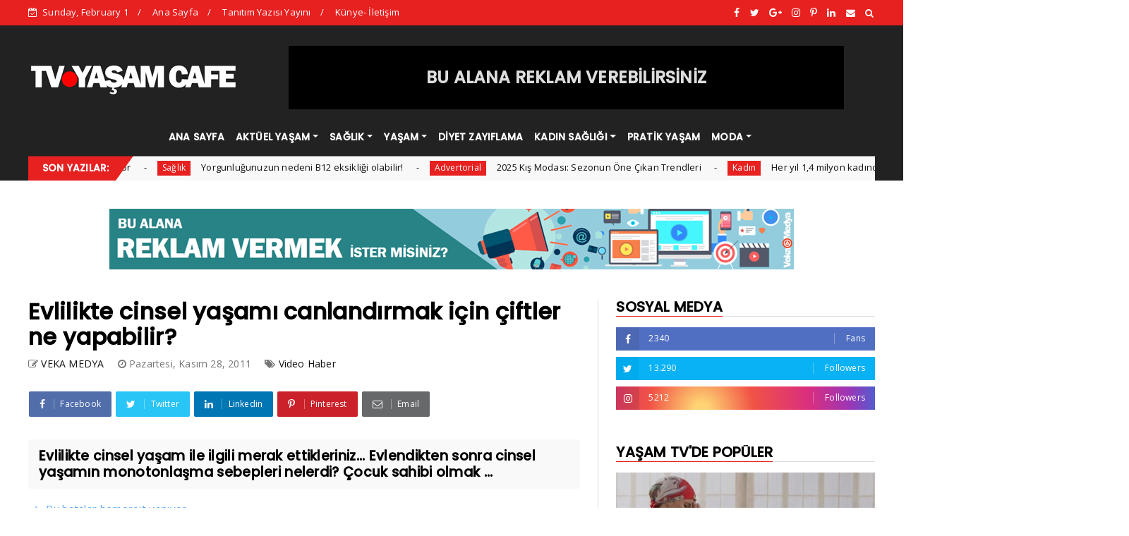

--- FILE ---
content_type: text/javascript; charset=UTF-8
request_url: https://tv.yasamcafe.com/feeds/posts/default/-/Ya%C5%9Fam?alt=json-in-script&max-results=5&callback=jQuery22406987273676815344_1769937203702&_=1769937203703
body_size: 12253
content:
// API callback
jQuery22406987273676815344_1769937203702({"version":"1.0","encoding":"UTF-8","feed":{"xmlns":"http://www.w3.org/2005/Atom","xmlns$openSearch":"http://a9.com/-/spec/opensearchrss/1.0/","xmlns$blogger":"http://schemas.google.com/blogger/2008","xmlns$georss":"http://www.georss.org/georss","xmlns$gd":"http://schemas.google.com/g/2005","xmlns$thr":"http://purl.org/syndication/thread/1.0","id":{"$t":"tag:blogger.com,1999:blog-5326309079576323300"},"updated":{"$t":"2025-10-23T19:38:56.243+03:00"},"category":[{"term":"Genel"},{"term":"Yaşam"},{"term":"Sağlık"},{"term":"Kadın"},{"term":"Güzellik"},{"term":"Diyet- Zayıflama"},{"term":"Aşk- Sevgi"},{"term":"Anne- Bebek"},{"term":"Cinsellik"},{"term":"Pratik"},{"term":"Video Haber"},{"term":"Moda"},{"term":"Yiyecekler"},{"term":"Advertorial"},{"term":"Konuk Yazar"}],"title":{"type":"text","$t":"YAŞAM TELEVİZYONU"},"subtitle":{"type":"html","$t":"Yaşama dair her renk TV ekranınızda Yaşam Televizyonu sayfaları ile geliyor"},"link":[{"rel":"http://schemas.google.com/g/2005#feed","type":"application/atom+xml","href":"https:\/\/tv.yasamcafe.com\/feeds\/posts\/default"},{"rel":"self","type":"application/atom+xml","href":"https:\/\/www.blogger.com\/feeds\/5326309079576323300\/posts\/default\/-\/Ya%C5%9Fam?alt=json-in-script\u0026max-results=5"},{"rel":"alternate","type":"text/html","href":"https:\/\/tv.yasamcafe.com\/search\/label\/Ya%C5%9Fam"},{"rel":"hub","href":"http://pubsubhubbub.appspot.com/"},{"rel":"next","type":"application/atom+xml","href":"https:\/\/www.blogger.com\/feeds\/5326309079576323300\/posts\/default\/-\/Ya%C5%9Fam\/-\/Ya%C5%9Fam?alt=json-in-script\u0026start-index=6\u0026max-results=5"}],"author":[{"name":{"$t":"VEKA MEDYA"},"uri":{"$t":"http:\/\/www.blogger.com\/profile\/08584656487378950749"},"email":{"$t":"noreply@blogger.com"},"gd$image":{"rel":"http://schemas.google.com/g/2005#thumbnail","width":"32","height":"32","src":"\/\/blogger.googleusercontent.com\/img\/b\/R29vZ2xl\/AVvXsEiTRQZx5fIk24ENvw6fvOkiybGucMsqMp9ydhlezPULV97OAIfUvyAl1RrSDqj32OXSyrzCOZmyUaBewX8wZDMvDk2Rh7l02vZ4R_F9_53o7DQLrQyG1OtGehvQr5kkNu8\/s220\/KareAlan_veka_200x200.png"}}],"generator":{"version":"7.00","uri":"http://www.blogger.com","$t":"Blogger"},"openSearch$totalResults":{"$t":"1061"},"openSearch$startIndex":{"$t":"1"},"openSearch$itemsPerPage":{"$t":"5"},"entry":[{"id":{"$t":"tag:blogger.com,1999:blog-5326309079576323300.post-289913189858066108"},"published":{"$t":"2025-02-24T19:35:00.007+03:00"},"updated":{"$t":"2025-02-24T19:36:06.485+03:00"},"category":[{"scheme":"http://www.blogger.com/atom/ns#","term":"Advertorial"},{"scheme":"http://www.blogger.com/atom/ns#","term":"Yaşam"}],"title":{"type":"text","$t":"2025 Kış Modası: Sezonun Öne Çıkan Trendleri"},"content":{"type":"html","$t":"\u003Cdiv class=\"separator\" style=\"clear: both; text-align: center;\"\u003E\u003Ca href=\"https:\/\/blogger.googleusercontent.com\/img\/b\/R29vZ2xl\/AVvXsEg9CuwjGlVUp3iADOXJ-m9jJsaTbCpOx_xlEgeIo1PeVxb8gv3Dho2SB4Mt6T6xTIKe-gDmaXdt12ICmWD4Hefb1hcEpztbmEI5bouhaOyPp3CgxEaTRoUo3f5VgoIhJlFzvCVuZs8xSBkLtVIQrUZvtTgVETPb0Sx3U3KxlPNiaDHMgqMwEVukMCsuRoJW\/s800\/moda-20252202022230482.Jpg\" imageanchor=\"1\" style=\"clear: left; float: left; margin-bottom: 1em; margin-right: 1em;\"\u003E\u003Cimg alt=\"2025 Kış Modası: Sezonun Öne Çıkan Trendleri\" border=\"0\" data-original-height=\"450\" data-original-width=\"800\" src=\"https:\/\/blogger.googleusercontent.com\/img\/b\/R29vZ2xl\/AVvXsEg9CuwjGlVUp3iADOXJ-m9jJsaTbCpOx_xlEgeIo1PeVxb8gv3Dho2SB4Mt6T6xTIKe-gDmaXdt12ICmWD4Hefb1hcEpztbmEI5bouhaOyPp3CgxEaTRoUo3f5VgoIhJlFzvCVuZs8xSBkLtVIQrUZvtTgVETPb0Sx3U3KxlPNiaDHMgqMwEVukMCsuRoJW\/s16000\/moda-20252202022230482.Jpg\" title=\"2025 Kış Modası: Sezonun Öne Çıkan Trendleri\" \/\u003E\u003C\/a\u003E\u003C\/div\u003E\u003Cbr \/\u003E\u003Cp\u003EKış soğukları kendini hissettirmeye başlarken, 2025 sezonu da cesur ve sofistike trendleri beraberinde getiriyor. Gelin 2025 kışında öne çıkacak moda akımlarına göz atalım.\u003C\/p\u003E\n\n\u003Cp\u003E\u003Cstrong\u003E1.Metalik Dokunuşlar\u003C\/strong\u003E\u003C\/p\u003E\n\n\u003Cp\u003EGümüş, altın ve bronz tonlarında parlayan kumaşlar, kabanlardan botlara kadar her parçaya lüks bir hava katıyor. Günlük şıklıkta bile metalik detaylara yer vermek, 2025 kışında stil sahibi olmanın anahtarı olacak. Özellikle gece davetlerinde veya özel etkinliklerde metalik parçalarla sofistike bir görünüm yakalamak mümkün.\u003C\/p\u003E\n\n\u003Cp\u003E\u003Cstrong\u003E2.Yün ve Kaşe Kabanlar\u003C\/strong\u003E\u003C\/p\u003E\n\n\u003Cp\u003EOversize kesimler ve uzun formlar, kışın vazgeçilmezi olmaya devam ediyor. Özellikle camel, gri ve bordo tonlarındaki yün kabanlar, hem sıcak tutuyor hem de zamansız bir şıklık sunuyor. Farklı dokularla kombinlendiğinde ise hem klasik hem de modern bir tarz yaratmak mümkün.\u003C\/p\u003E\n\n\u003Cp\u003E\u003Cstrong\u003E3.Kırmızı Renk Hakimiyeti\u003C\/strong\u003E\u003C\/p\u003E\n\n\u003Cp\u003EBu sezonun favori rengi kesinlikle kırmızı! Baştan aşağı kırmızı kombinler veya sadece bir kırmızı aksesuar, kış stilinizi ve enerjinizi anında yükseltebilir. Cesur ve iddialı bir görünüm için kırmızıyı deri ve yün gibi farklı materyallerle buluşturabilirsiniz.\u003C\/p\u003E\n\n\u003Cp\u003E\u003Cstrong\u003ESoğuk havalarda şıklığınızı tamamlarken, cildinizin de korumayı unutmayın!\u003C\/strong\u003E\u003C\/p\u003E\n\n\u003Cp\u003EHava değişimleri cildinizi hızla kurutur. Kuruyan ciltler için en büyük sorunlardan biri, cildin elastikiyetini kaybetmesi ve tahriş olmasıdır. Hassas cilde sahip olan kişilerin, özellikle kış aylarında cildine ekstra özen göstermesi gerekir.\u003C\/p\u003E\n\n\u003Cp\u003E\u003Ciframe frameborder=\"0\" height=\"315\" src=\"https:\/\/www.youtube.com\/embed\/x3ukkraST3o?si=l7Aj_8LJrGcN5yQm\" title=\"YouTube video player\" width=\"560\"\u003E\u003C\/iframe\u003E\u003C\/p\u003E\n\n\u003Cp\u003EVaseline \u003Cstrong\u003EGluta-HYA\u003C\/strong\u003E serisi, GlutaGlow ve hyalüronik asit içeren formülü ile 5 günde daha aydınlık ve parlak* bir cilt sağlar. Serum etkili formülü ile ciltte hızla emilir, yağlı ve yapışkan bir his bırakmaz.\u0026nbsp;\u003C\/p\u003E\n\n\u003Cp\u003E\u003Ca href=\"https:\/\/ty.gl\/vaseline_glutahya_blog_moda_hcuik\" target=\"_blank\"\u003EVaseline Gluta-Hya Serum Etkili Losyonları incelmek için tıkla.\u003C\/a\u003E\u003C\/p\u003E\n\n\u003Cp\u003E*Aydınlık ve parlaklık iddiası ürün kullanılmadan önceki haline kıyasladır. Düzenli kullanımla yapılan klinik testlere göre.\u003C\/p\u003E\n\n\u003Cp\u003E\u003Cimg alt=\"\" src=\"https:\/\/media.boomads.com\/images\/offer\/urun-20252202022357933.png\" style=\"height: 320px; width: 560px;\" \/\u003E\u003C\/p\u003E\n\u003Cp\u003E\u003Cspan style=\"font-size: 80%;\"\u003EBir \u003Ca href=\"http:\/\/www.boomads.com?client=e0df782e6187476cb8a14a22ffeb2a94\u0026amp;offerid=2037\" rel=\"nofollow\" target=\"_blank\" title=\"boomads\"\u003Eboomads\u003C\/a\u003E advertorial içeriğidir.\u003C\/span\u003E\u003Cscript type=\"text\/javascript\"\u003E\nboomads_offer_client = \"e0df782e6187476cb8a14a22ffeb2a94\";\nboomads_offer_id =\"2037\";\n\u003C\/script\u003E\n\u003Cscript src=\"https:\/\/counter.boomads.com\/scripts\/offer.js\" type=\"text\/javascript\"\u003E\u003C\/script\u003E\u003C\/p\u003E\u003Cp\u003E\u003Cspan style=\"font-size: 80%;\"\u003E\u003Cbr \/\u003E\u003C\/span\u003E\u003C\/p\u003E"},"link":[{"rel":"replies","type":"application/atom+xml","href":"https:\/\/tv.yasamcafe.com\/feeds\/289913189858066108\/comments\/default","title":"Kayıt Yorumları"},{"rel":"replies","type":"text/html","href":"https:\/\/tv.yasamcafe.com\/2025\/02\/2025-kis-modasi-sezonun-one-cikan.html#comment-form","title":"0 Yorum"},{"rel":"edit","type":"application/atom+xml","href":"https:\/\/www.blogger.com\/feeds\/5326309079576323300\/posts\/default\/289913189858066108"},{"rel":"self","type":"application/atom+xml","href":"https:\/\/www.blogger.com\/feeds\/5326309079576323300\/posts\/default\/289913189858066108"},{"rel":"alternate","type":"text/html","href":"https:\/\/tv.yasamcafe.com\/2025\/02\/2025-kis-modasi-sezonun-one-cikan.html","title":"2025 Kış Modası: Sezonun Öne Çıkan Trendleri"}],"author":[{"name":{"$t":"VEKA MEDYA"},"uri":{"$t":"http:\/\/www.blogger.com\/profile\/08584656487378950749"},"email":{"$t":"noreply@blogger.com"},"gd$image":{"rel":"http://schemas.google.com/g/2005#thumbnail","width":"32","height":"32","src":"\/\/blogger.googleusercontent.com\/img\/b\/R29vZ2xl\/AVvXsEiTRQZx5fIk24ENvw6fvOkiybGucMsqMp9ydhlezPULV97OAIfUvyAl1RrSDqj32OXSyrzCOZmyUaBewX8wZDMvDk2Rh7l02vZ4R_F9_53o7DQLrQyG1OtGehvQr5kkNu8\/s220\/KareAlan_veka_200x200.png"}}],"media$thumbnail":{"xmlns$media":"http://search.yahoo.com/mrss/","url":"https:\/\/blogger.googleusercontent.com\/img\/b\/R29vZ2xl\/AVvXsEg9CuwjGlVUp3iADOXJ-m9jJsaTbCpOx_xlEgeIo1PeVxb8gv3Dho2SB4Mt6T6xTIKe-gDmaXdt12ICmWD4Hefb1hcEpztbmEI5bouhaOyPp3CgxEaTRoUo3f5VgoIhJlFzvCVuZs8xSBkLtVIQrUZvtTgVETPb0Sx3U3KxlPNiaDHMgqMwEVukMCsuRoJW\/s72-c\/moda-20252202022230482.Jpg","height":"72","width":"72"},"thr$total":{"$t":"0"},"georss$featurename":{"$t":"Türkiye"},"georss$point":{"$t":"38.963745 35.243322"},"georss$box":{"$t":"10.653511163821157 0.08707199999999915 67.273978836178856 70.399572"}},{"id":{"$t":"tag:blogger.com,1999:blog-5326309079576323300.post-8624439535916094829"},"published":{"$t":"2023-07-31T13:43:00.012+03:00"},"updated":{"$t":"2023-07-31T13:44:00.965+03:00"},"category":[{"scheme":"http://www.blogger.com/atom/ns#","term":"Genel"},{"scheme":"http://www.blogger.com/atom/ns#","term":"Yaşam"}],"title":{"type":"text","$t":"Doğru ayakkabı mutlu çocuk!"},"content":{"type":"html","$t":"\u003Cdiv dir=\"ltr\"\u003E\u003Cdiv class=\"gmail_default\" style=\"font-family: arial, helvetica, sans-serif;\"\u003E\u003Ca href=\"https:\/\/blogger.googleusercontent.com\/img\/b\/R29vZ2xl\/AVvXsEj_B0nmIgvlIYpNsufpzLvk9-618KFHOr_f2-ORVgMtXYF0Wh9Y3SflcX4_7zxz5jMUQ-XIUmfFLxy7GL4Bnl2MNbd8FIMpxdB18AKhkw3JNSUAGbZfotO6TALbGGHozBqRnE1MzYHyd8If\/s1600\/Do%25C4%259Fru+ayakkab%25C4%25B1+mutlu+%25C3%25A7ocuk%2521.jpg\" style=\"clear: left; display: inline !important; margin-bottom: 1em; margin-right: 1em;\" target=\"_blank\"\u003E\u003Cimg border=\"0\" src=\"https:\/\/blogger.googleusercontent.com\/img\/b\/R29vZ2xl\/AVvXsEj_B0nmIgvlIYpNsufpzLvk9-618KFHOr_f2-ORVgMtXYF0Wh9Y3SflcX4_7zxz5jMUQ-XIUmfFLxy7GL4Bnl2MNbd8FIMpxdB18AKhkw3JNSUAGbZfotO6TALbGGHozBqRnE1MzYHyd8If\/s1600\/Do%25C4%259Fru+ayakkab%25C4%25B1+mutlu+%25C3%25A7ocuk%2521.jpg\" \/\u003E\u003C\/a\u003E\u003C\/div\u003E\u003Cdiv class=\"gmail_quote\"\u003E\u003Cb\u003EÇocuk gelişim sürecinde ayakkabı seçimi, oldukça önemli yer tutuyor. Doğru ayakkabı ile çocuğunuzun ayak sağlığını koruyarak, sakatlanma riskini de en aza indirebilmeniz mümkün. Peki, ayakkabı alınırken nelere dikkat edilmeli?\u003C\/b\u003E\u003Cbr \/\u003E  \u003Cbr \/\u003E  İstanbul Okan Üniversitesi Hastanesi Ortopedi ve Travmatoloji Uzmanı Doç. Dr. Kaya Hüsnü Akan, açıkladı!\u003Cbr \/\u003E  \u003Cbr \/\u003E  \u003Cb\u003ENiye Doğru Ayakkabı?\u003C\/b\u003E\u003Cbr \/\u003E  \u003Cbr \/\u003E  Çocuklarda yürümeye geçiş ve ilerleme; sinir gelişiminin en önemli basamaklarındandır. İki ayağı üzerinde dengede duran ve çevresini tanımaya çalışan çocuğunuza yapacağınız doğru ayakkabı seçimi; onun hem ayak sağlığını, hem de nörolojik gelişimi devam ederken sakatlanma riskini azaltarak beden sağlığını koruyacaktır.\u003Cbr \/\u003E  \u003Cbr \/\u003E  \u003Cb\u003EYürümenin Altı Aşaması Olduğunu Biliyor Muydunuz?\u003C\/b\u003E\u003Cbr \/\u003E  \u003Cbr \/\u003E  Çocuklarda yürümenin aşamalarını; emekleme, sıralama, sarsak yürüme, güvenli yürüme, düztaban yürüme (2 yaş grubu) ve topuk parmak vuruşu ile yürüme (3-5 yaş arası) şeklinde sınıflandırabiliriz. Ayakkabı özelliklerinin, çocuk gelişiminin tüm bu basamaklarında; hafif, esnek ve stabil olarak ayağın yapabileceklerininin tümüne cevap vermesi beklenir. Doğru ayakkabı için ilk koşul, bu iş ile ilgili özel olarak uğraşan dükkânları tercih etmeniz olacaktır.\u003Cbr \/\u003E  \u003Cbr \/\u003E  \u003Cb\u003EGerçekçi Olun!\u003C\/b\u003E\u003Cbr \/\u003E  \u003Cbr \/\u003E  Ayakkabı tercihinde kafanızın karışmasına izin vermeyin. Sırf çocuğunuzun hoşuna gittiği için dükkândan bir balerin ayakkabısı alıp çıkmayın! Ayakkabıyı çocuğun beğenmesi de önemli ancak, ne amaçla aldığınız ve hangi mevsime hitap ettiği çok daha fazla önem arz etmekte. Renk olarak nötral renkleri seçerseniz çocuğun kardeşine veya bir yakınınıza da kullandırmanız mümkün olacaktır. Çünkü eskitecek kadar kullanmaları mümkün olmayacaktır.\u003Cbr \/\u003E  \u003Cbr \/\u003E  \u003Ch2 style=\"text-align: left;\"\u003E\u003Cb\u003EDoğru Ayakkabı Boyu Nasıl Bulunur?\u003C\/b\u003E\u003C\/h2\u003E  \u003Cbr \/\u003E  Doğru ayakkabı boyunu bulmak için, bazı şeylere dikkat etmek lazım. Öncelikle; herhangi bir ayakkabıda da aşağıdaki üç şey önemlidir:\u003Cbr \/\u003E  \u003Cbr \/\u003E  * Topuk sert olmalı: İki tarafından bastırdığınızda içeri göçmemeli.\u003Cbr \/\u003E  * Parmak kısmı esnek olmalı: Uç kısmını kıvırdığınızda aynı yürürken olduğu gibi esnemeli.\u003Cbr \/\u003E  * Ayakkabının orta kısmı esnememeli: Ayakkabıyı ortadan katlamaya çalıştığınızda bükülmemelidir.\u003Cbr \/\u003E  Şimdi, bu testi geçen bir ayakkabının boyuna bakalım. Akşama doğru çocuğunuzun ayağı biraz şişmeye başladığında seçmeye gidiyorsunuz. Ayağında mutlaka normal zamanda kullandığı çorapları var. Ayakkabıyı giydiğinde;\u003Cbr \/\u003E  * Çocuk oturur pozisyonda iken ayakkabının topuğunu hafifçe çekerek ayağından çıkıp çıkmadığına bakıyorsunuz. Çok az kayması gerekiyor.\u003Cbr \/\u003E  * Genişlik için ayağın ayakkabı içerisinde oturmasına bakın. Ayağın parmaklar başlamadan en geniş kısmı olan \"aya\" kısmı ayakkabının en geniş kısmına rahat oturuyor olmalıdır. Bunu denemek için iki yandan ayakkabıyı parmaklarınızla sıkıştırdığınızda bir miktar ayakkabının ayağa gelmeden sıkışıyor olması gerekir.\u003Cbr \/\u003E  * Topuk çevresinin yastıklı olması, hareketli çocuklarda özellikle yeni ayakkabıların vurmasını\u003Cbr \/\u003E  önler. Bu kısım; plastik olmalı ve hareketli olmaması gerekir.\u003Cbr \/\u003E  * Bağlama kısmı: Bağcıklı veya velkrolu olabilir. Genellikle, küçük yaşlar ve okul için iyi bantları olan velkrolar hem hızlı kapama hem de çocuğun kendi başına beden derslerinde ayakkabılarını değiştirebilmesi için idealdir.\u003Cbr \/\u003E  * Ayakkabıların boyu: Önerilen ayağın başparmağı değil, en uzun parmağından çocuğun yaşına göre işaret veya başparmağı kadar boşluk bırakarak ölçülmesidir (10-15 mm) Bu ölçümleri her iki ayak için mutlaka yapılması gerekir çünkü hiçbir zaman bir ayak diğeri ile aynı olmaz. Küçük çocuklara, nasılsa büyüyecekler diye büyük numaralı ayakkabı almak, takılıp düşmelerinin en önemli sebebidir.\u003Cbr \/\u003E  \u003Cbr \/\u003E  \u003Cb\u003E\"Ayakkabının Malzemesi Kritik Unsur\"\u003C\/b\u003E\u003Cbr \/\u003E  \u003Cbr \/\u003E  Ayakkabı malzemelerinin iyi olması, çocuğun ayak sağlığı için kritik unsurlardan biridir. Bir çocuğun ayağının bir yılda, yaklaşık 50 litre terleyeceği hesaplandığından, materyalin bu teri emip dışarıya verebilmesi gerekir. Bu da; deri veya kanvas (keten veya benzeri) malzeme ile olabilir. Ayakkabıları giydikten sonra, ayak bileğine katlama hareketleri yaptırarak buraya sürtünüp sürtünmediğine bakılması gerekir. Eğer ayakkabı büyük veya genişse sürtünerek ayakta yaraya neden olabilir. Aynı zamanda serçe parmağının bulunduğu yerin, ayakkabının dış yanına sürtünüp sürtünmediğine de bakın. Ayakkabının iç kısmındaki destek kısmının da, başparmağın dibinden başlaması gerekir. Çocuğunuzun ayakkabısını aldıktan sonra ise arada bir aşınmaları ve içini dışını kontrol etmenizde fayda var. 1-2 yaş arası her 2 ayda bir, 3-4 yaş arası her 4 ayda bir, 5-6 yaş arası her 6 ayda bir, 6 yaştan sonra her yıl çocuklarınızın ayaklarını büyümesini kontrol etmeniz gerekmektedir.\u003Cbr \/\u003E\u003Cbr \/\u003E\u003C\/div\u003E\u003C\/div\u003E  "},"link":[{"rel":"replies","type":"application/atom+xml","href":"https:\/\/tv.yasamcafe.com\/feeds\/8624439535916094829\/comments\/default","title":"Kayıt Yorumları"},{"rel":"replies","type":"text/html","href":"https:\/\/tv.yasamcafe.com\/2023\/07\/dogru-ayakkabi-mutlu-cocuk.html#comment-form","title":"0 Yorum"},{"rel":"edit","type":"application/atom+xml","href":"https:\/\/www.blogger.com\/feeds\/5326309079576323300\/posts\/default\/8624439535916094829"},{"rel":"self","type":"application/atom+xml","href":"https:\/\/www.blogger.com\/feeds\/5326309079576323300\/posts\/default\/8624439535916094829"},{"rel":"alternate","type":"text/html","href":"https:\/\/tv.yasamcafe.com\/2023\/07\/dogru-ayakkabi-mutlu-cocuk.html","title":"Doğru ayakkabı mutlu çocuk!"}],"author":[{"name":{"$t":"VEKA MEDYA"},"uri":{"$t":"http:\/\/www.blogger.com\/profile\/08584656487378950749"},"email":{"$t":"noreply@blogger.com"},"gd$image":{"rel":"http://schemas.google.com/g/2005#thumbnail","width":"32","height":"32","src":"\/\/blogger.googleusercontent.com\/img\/b\/R29vZ2xl\/AVvXsEiTRQZx5fIk24ENvw6fvOkiybGucMsqMp9ydhlezPULV97OAIfUvyAl1RrSDqj32OXSyrzCOZmyUaBewX8wZDMvDk2Rh7l02vZ4R_F9_53o7DQLrQyG1OtGehvQr5kkNu8\/s220\/KareAlan_veka_200x200.png"}}],"media$thumbnail":{"xmlns$media":"http://search.yahoo.com/mrss/","url":"https:\/\/blogger.googleusercontent.com\/img\/b\/R29vZ2xl\/AVvXsEj_B0nmIgvlIYpNsufpzLvk9-618KFHOr_f2-ORVgMtXYF0Wh9Y3SflcX4_7zxz5jMUQ-XIUmfFLxy7GL4Bnl2MNbd8FIMpxdB18AKhkw3JNSUAGbZfotO6TALbGGHozBqRnE1MzYHyd8If\/s72-c\/Do%25C4%259Fru+ayakkab%25C4%25B1+mutlu+%25C3%25A7ocuk%2521.jpg","height":"72","width":"72"},"thr$total":{"$t":"0"}},{"id":{"$t":"tag:blogger.com,1999:blog-5326309079576323300.post-6189860194260766847"},"published":{"$t":"2023-05-05T21:53:00.002+03:00"},"updated":{"$t":"2023-05-05T21:53:18.700+03:00"},"category":[{"scheme":"http://www.blogger.com/atom/ns#","term":"Yaşam"}],"title":{"type":"text","$t":"Gıda etiketlerinde gizlenen tehlikelere dikkat"},"content":{"type":"html","$t":"\u003Ca href=\"https:\/\/blogger.googleusercontent.com\/img\/b\/R29vZ2xl\/AVvXsEhfcZgRRgVhGhA3xFI-LHDKxsx6_VqTSJ4HTtv90MkthaPbYg2bSHGIIhQsU9w-jt5bMLVJD2IGCOumPQ6Rsf63D1sec59DuzzbeVNNbThA71mF81tA7oZbpFMW128nk38HrozsKw4KF0U\/s1600\/G%25C4%25B1da+etiketlerinde+gizlenen+tehlikelere+dikkat.jpg\" style=\"clear: left; float: left; margin-bottom: 1em; margin-right: 1em;\" target=\"_blank\"\u003E\u003Cimg border=\"0\" src=\"https:\/\/blogger.googleusercontent.com\/img\/b\/R29vZ2xl\/AVvXsEhfcZgRRgVhGhA3xFI-LHDKxsx6_VqTSJ4HTtv90MkthaPbYg2bSHGIIhQsU9w-jt5bMLVJD2IGCOumPQ6Rsf63D1sec59DuzzbeVNNbThA71mF81tA7oZbpFMW128nk38HrozsKw4KF0U\/s1600\/G%25C4%25B1da+etiketlerinde+gizlenen+tehlikelere+dikkat.jpg\" \/\u003E\u003C\/a\u003E\u003Cb\u003EHazır alınan paketli gıdalar üzerindeki etiketlerde önemli bilgiler yer almasına rağmen birçok tüketici etiketler üzerindeki bilgilerin ne anlama geldiğini bilmiyor.\u0026nbsp;\u003C\/b\u003E\u003Cbr \/\u003E\n\u003Cbr \/\u003E\nEtiket okuma alışkanlığının yüzde 50 civarında olduğu Türkiye'de daha çok son kullanım tarihine bakılmakla yetinilirken gıdalar içinde farklı kodlarla gizlenen Çin tuzu, tatlandırıcılar ve yapay gıda boyları tüketiciler tarafından farkında olmadan tüketiliyor.\u003Cbr \/\u003E\n\u003Cbr \/\u003E\nHer bilinçli tüketicinin dikkatle okuması gereken paketli gıdalar üzerinde bulunan etiketler, satın aldığımız ürünün sağlımıza etkisi konusunda önemli bilgiler veriyor. Yağ, tuz, şeker, protein ve karbonhidrat gibi günlük ne kadar tükettiğimizi bilmemiz gereken besinleri etiketler sayesinde ölçmek kısmen mümkün olsa da tüketicilerde etiket okuma alışkanlığının yüzde 50 gibi düşük ortalamalarda olması tüketilen gıdalar hakkında daha az bilgiye sahip olduğunu gösteriyor.\u003Cbr \/\u003E\n\u003Cbr \/\u003E\nEtiketleri \"Öncelikle kendi sağlığımız için okumalıyız\" diyen Emsey Hospital'dan Diyetisyen Kübra Öztürk \"Sağlık beslenmenin yani yeterli ve dengeli beslenmenin sağlanması için ne tükettiğimizi anlayabilmemiz, satın aldığımız ürünün bizim sağlımıza etkisini bilmemiz için besin etiketi okuma alışkanlığı edinmemiz oldukça önemli.\" uyarısında bulundu.\u003Cbr \/\u003E\n\u003Cbr \/\u003E\n\u003Cb\u003EEtiketler üzerindeki bu kodları gördüğünüzde dikkat edin\u003C\/b\u003E\u003Cbr \/\u003E\nEtiketlerde kodlarla gizlenmiş besinlere dikkat çeken Öztürk, tehlikeli maddelere dikkat çekti: \"Özellikle cipslerde bolca kullanılan Çin tuzu, gıda maddelerinde E-621 koduyla kodlanmaktadır. Bütün gıdaların tadını güzelleştiren bir katkı maddesidir ve 4. tat olarak anılmaktadır. Özellikle obeziteye sebep olduğu kanıtlanmıştır. Doyma isteğinin geç gelmesinden dolayı yemek isteği uyandırmaktadır. Fast-Food ürünlerinde oldukça fazla kullanıldığı için obeziteye etkisi buradan da kaynaklanmaktadır. Ayrıca yapılan araştırmalarda vücut sinirleri üzerinde olumsuz etkisi olduğu gözlemlenmiştir.\"\u003Cbr \/\u003E\n\u003Cbr \/\u003E\nÖztürk açıklamasına şöyle devam etti: \"Yapay gıda boyaları alerji, astım kanserojen etki oluşturabilmektedir. Örneğin E102 kodu ile paketlerde belirtilen tartrazin çocuklarda astım, baş ağrısı yetişkinlerde alerjilere neden olabiliyor. Paketli ürünlerde en sık karşılaşılan gıda boyaları ve kodlarını ise şöyle sıralayabiliriz: E120 Karmin, Sunset Yellow ( E110), Karmoisine( E122)Quinoline (E104)Allura Red( E129)Sunset Yellow ( E110), Allura Red( E129). Bütilat Hidroksi Anizol (BHA) ve Bütilat Hidroksi Toluen (BHT) ise bazı katı ve sıvı yağların bozulmalarını önlemek için kullanılan katkı maddelerinden biridir. Özellikle küflere karşı etkili olabilmektedir. Yapılan araştırmalarda sinir hücrelerine zarar verdiği tespit edilmiştir. Yapılan bir başka araştırmalarda ise davranış bozukluklarına sebep olabildiği söylenmektedir.\"\u003Cbr \/\u003E\n\u003Cbr \/\u003E\n\u003Cb\u003EDiyet veya light ürün konusunda doğru bilinen yanlışlar var\u003C\/b\u003E\u003Cbr \/\u003E\nDyt. Kübra Öztürk, diyet ve light gıdalar konusunda doğru bilinenlere açıklık getirdi: \"En çok yapılan hatalar diyet ürünlerin kalorisiz olduğunu düşünmek. Light ürün amblemli ürünlerin genel olarak eşdeğer başka bir ürüne göre enerjisi yüzde 30 veya yağ oranı yüzde 50 oranında azaltılmıştır.\u003Cbr \/\u003E\n\u003Cbr \/\u003E\nBu ürünlerin kalorisi hiç yok anlamına gelmez ve bu yüzden light ürünleri tüketirken de dikkatli ve bilinçli olmak gerekir. Yine sıkça yapılan hatalardan biri de kepekli ürünlerin kalorisinin beyaz un ile hazırlanan ürünlere kıyasla daha düşük olduğunu düşünmek. Örneğin beyaz ekmek ve tam buğday ekmeğinin kalorileri denktir. Fakat biz tam buğday ekmeğini kan şekerini dengelediği için ve daha uzun süre tokluk sağladığı için tercih etmeli, tüketiminde ise yine porsiyon kontörlü yapmalıyız.\"\u003Cbr \/\u003E\n\u003Cbr \/\u003E\n\u003Ch3\u003E\n\u003Cb\u003EMarket alışverişi yaparken şunlara dikkat edin!\u003C\/b\u003E\u003C\/h3\u003E\nKübra Öztürk, market alışverişlerinde gıda alınırken şunlara dikkat edilmesini tavsiye etti: \"Tüm gıdalar için öncelikle son kullanma tarihi kontrol edilmeli. Ambalajının zarar görmemiş olması, ekmek ve benzeri gıdalar satın alınırken mutlaka ambalajlı olanları tercih edilmeli. Süt, meyve suyu gibi ürünleri satın alırken UHT yöntemiyle paketlenen Tetra Pak kutuda olanlar seçilmelidir.\u003Cbr \/\u003E\n\u003Cbr \/\u003E\nKonserve gıdalarda ürünün bombelenmemiş olmasına dikkat etmeliyiz. Trans yağ ise diyette alımının artmasıyla kalp damar hastalıklarının görülme oranını yükseltmektedir. Alınan ürünlerin trans yağ içermemesine veya 1 paketinde en fazla 0,5 gram içermesine dikkat etmek önemli. En iyi tercih ise trans yağ içermeyen ürünlerin alınmasıdır. Paketli gıdalarda bir diğer dikkat etmemiz gereken unsur ise tuz miktarıdır. Günlük tuz alımı, sağlıklı bireyler için ortalama 5 gram olmalıdır. Paketli ürün alırken porsiyon başına düşen tuz miktarını mutlaka hesaplanmalı. Sodyum seviyeleri yüksek paketlerden de olabildiğince uzak durulmalıdır.\"\u003Cbr \/\u003E\n\u003Cspan class=\"\"\u003E\u003Cbr \/\u003E\n\u003C\/span\u003E"},"link":[{"rel":"replies","type":"application/atom+xml","href":"https:\/\/tv.yasamcafe.com\/feeds\/6189860194260766847\/comments\/default","title":"Kayıt Yorumları"},{"rel":"replies","type":"text/html","href":"https:\/\/tv.yasamcafe.com\/2023\/05\/gida-etiketlerinde-gizlenen-tehlikelere.html#comment-form","title":"0 Yorum"},{"rel":"edit","type":"application/atom+xml","href":"https:\/\/www.blogger.com\/feeds\/5326309079576323300\/posts\/default\/6189860194260766847"},{"rel":"self","type":"application/atom+xml","href":"https:\/\/www.blogger.com\/feeds\/5326309079576323300\/posts\/default\/6189860194260766847"},{"rel":"alternate","type":"text/html","href":"https:\/\/tv.yasamcafe.com\/2023\/05\/gida-etiketlerinde-gizlenen-tehlikelere.html","title":"Gıda etiketlerinde gizlenen tehlikelere dikkat"}],"author":[{"name":{"$t":"VEKA MEDYA"},"uri":{"$t":"http:\/\/www.blogger.com\/profile\/08584656487378950749"},"email":{"$t":"noreply@blogger.com"},"gd$image":{"rel":"http://schemas.google.com/g/2005#thumbnail","width":"32","height":"32","src":"\/\/blogger.googleusercontent.com\/img\/b\/R29vZ2xl\/AVvXsEiTRQZx5fIk24ENvw6fvOkiybGucMsqMp9ydhlezPULV97OAIfUvyAl1RrSDqj32OXSyrzCOZmyUaBewX8wZDMvDk2Rh7l02vZ4R_F9_53o7DQLrQyG1OtGehvQr5kkNu8\/s220\/KareAlan_veka_200x200.png"}}],"media$thumbnail":{"xmlns$media":"http://search.yahoo.com/mrss/","url":"https:\/\/blogger.googleusercontent.com\/img\/b\/R29vZ2xl\/AVvXsEhfcZgRRgVhGhA3xFI-LHDKxsx6_VqTSJ4HTtv90MkthaPbYg2bSHGIIhQsU9w-jt5bMLVJD2IGCOumPQ6Rsf63D1sec59DuzzbeVNNbThA71mF81tA7oZbpFMW128nk38HrozsKw4KF0U\/s72-c\/G%25C4%25B1da+etiketlerinde+gizlenen+tehlikelere+dikkat.jpg","height":"72","width":"72"},"thr$total":{"$t":"0"}},{"id":{"$t":"tag:blogger.com,1999:blog-5326309079576323300.post-2670311571152472739"},"published":{"$t":"2022-11-14T12:21:00.005+03:00"},"updated":{"$t":"2022-11-14T12:21:41.669+03:00"},"category":[{"scheme":"http://www.blogger.com/atom/ns#","term":"Genel"},{"scheme":"http://www.blogger.com/atom/ns#","term":"Yaşam"}],"title":{"type":"text","$t":"Enerjinizi nereye odakliyorsunuz?"},"content":{"type":"html","$t":"\u003Ca href=\"https:\/\/blogger.googleusercontent.com\/img\/b\/R29vZ2xl\/AVvXsEgYnm1tY2SOL-G6E3ZIeMk83FFq-6HlyEjKZYTGce2DVgi3um_8ZdQgZIThKs1Q4T7FdZonohc_4wPG94v6cdaSJc18OQ_jiBtfhYfRI58_LnqqT-yLckEgy0_da9TunCp-xKudWzklmQ0\/s1600\/Enerjinizi+nereye+odakl%25C4%25B1yorsunuz.jpg\" style=\"clear: left; float: left; margin-bottom: 1em; margin-right: 1em;\" target=\"_blank\"\u003E\u003Cimg border=\"0\" src=\"https:\/\/blogger.googleusercontent.com\/img\/b\/R29vZ2xl\/AVvXsEgYnm1tY2SOL-G6E3ZIeMk83FFq-6HlyEjKZYTGce2DVgi3um_8ZdQgZIThKs1Q4T7FdZonohc_4wPG94v6cdaSJc18OQ_jiBtfhYfRI58_LnqqT-yLckEgy0_da9TunCp-xKudWzklmQ0\/s1600\/Enerjinizi+nereye+odakl%25C4%25B1yorsunuz.jpg\" \/\u003E\u003C\/a\u003E\u003Cb\u003ESodexo Avantaj ve Ödüllendirme Hizmetleri'nin yaşam kalitesini yükselten tavsiyeleri paylaşmak için oluşturduğu \"İyi Yaşa\" platformunda önerilerde bulunan Kişisel Gelişim Uzmanı ve Yaşam Koçu Mehmet Özel, enerjinizi nereye odaklıyorsunuz sorusuna makul ve mantıklı yanıtlar vermemiz gerektiğini söylüyor.\u003C\/b\u003E\u003Cbr \/\u003E\n\u003Cbr \/\u003E\nSodexo Avantaj ve Ödüllendirme Hizmetleri'nin yaşam kalitesini yükselten tavsiyeleri paylaşmak için oluşturduğu \"İyi Yaşa\" platformunda önerilerde bulunan Kişisel Gelişim Uzmanı ve Yaşam Koçu Mehmet Y. Özel, enerjimizi nerede, ne zaman ve nasıl kullanacağımız sorusuna yanıt veriyor. Özel sözlerine şöyle devam etti: \"Her ne kadar \"mutsuzum ve keyifliyim\" benzeri çok ironik cümleleri kursalar da, insanların çoğu yine de elinden gelenin en iyisini yapmaya çalışıyor. Gitgide daha az uyuyor, hızlı yemeklere yöneliyorlar, daha çok kahve ve benzeri içecekler tüketiyorlar. Hayatın, bilhassa da kurumların aşırı talepleri bu çalışanları daha sabırsız, tahammülsüz kılıyor ve tükenmiş olarak döndükleri evlerini mutluluk kaynağı olarak görmek yerine, tamamen dinlenme yeri olarak görüyorlar.\u003Cbr \/\u003E\n\u003Cbr \/\u003E\nArtık günümüzde iyi yaşamanın ve başarının temelinde zamanın değil, enerjimizin nasıl kullanıldığı çok daha fazla önem kazanıyor. Mutluluk ve başarı dediğimiz o çok önemli göstergeler büyük bir oranda enerji miktarına bağlıdır. Enerjimizi nerede, ne zaman ve nasıl kullanacağımız konusu ise asıl farkı yaratır.\u003Cbr \/\u003E\n\u003Cbr \/\u003E\nİyi yaşam dediğimiz şey, aslında enerjimizle hayatımız arasında hangi güçlü bağları kullandığımızı anlatır. İnsanların enerjilerini odaklamalarının dört farklı adımı mevcuttur:\u003Cdiv\u003E\u003Cbr \/\u003E\n•Yürekten adanma\u003Cbr \/\u003E\n•Bağlanma\u003Cbr \/\u003E\n•Kısmen bağlanma\u003Cbr \/\u003E\n•Kopma\u003C\/div\u003E\u003Cdiv\u003E\u003Cbr \/\u003E\nYürekten adanma dediğimiz şey, enerjimizi tutkuya, tutkumuzu da etki ve anlama dönüştürmenin gerçek adıdır. Bir şeyleri sevmek veya yapmak zorunda olmak değil de, severek hatta çok severek yani aşkla yapmaktır.\u003Cbr \/\u003E\n\u003Cbr \/\u003E\n\"Bildiğin gibi\" cümlelerinin başrolde olduğu, alışılagelmiş bir yaşam, bireylerin ürettiklerinden çok daha fazla enerji tüketmelerine yol açar. Böyle olunca da, yaşam enerjimizin azalması yaşam gayemizin peşinden koşma hallerimizi engeller.\u003Cbr \/\u003E\n\u003Cbr \/\u003E\nGerek eğitimlerde gerekse de hayatın içinde, insanlara genel olarak baktığımda, kızdıklarında, gıpta ettiklerinde, sinirlendiklerinde farklı bir şey yapmak istediklerini görüyorum. Halbuki böyle bir değişimi, zamana ve kontrolsüz bir akışa bırakmaksızın, başlatmak bizi rutinin dışına daha kolay taşıyacaktır diye inanıyorum.\u003Cbr \/\u003E\n\u003Cbr \/\u003E\u003Ci\u003E\n\"her gün bir yerden göçmek ne iyi,\u003Cbr \/\u003E\nbulanmadan donmadan akmak ne hoş,\u003Cbr \/\u003E\nher gün bir yere konmak ne güzel,\u003Cbr \/\u003E\nbulanmadan donmadan akmak ne hoş,\u003Cbr \/\u003E\ndünle beraber gitti cancağızım,\u003Cbr \/\u003E\nşimdi yeni bir şeyler söylemek lazım,\u003Cbr \/\u003E\nne kadar söz varsa düne ait,\u003Cbr \/\u003E\nşimdi yeni bir şeyler söylemek lazım..\"\u003C\/i\u003E\u003Cbr \/\u003E\n\u003Cbr \/\u003E\nEvet, Mevlana'nın da söylediği gibi, günleri, ayları, yılları beklemeden, artık yeni bir şeyler söylemek, sadece söylemek de değil, biraz da eylemek lazım. Kaybetmeyi göze aldığımız anda bile ne kadar çok şey kazandığımızı, kazanacağımızı biraz anlayabilsek keşke. Dünü dünde, dünden öğrendiklerimizle, içten bir helalleşme ile korkmadan geride bırakabiliriz belki de böylece.\u003C\/div\u003E\u003Cdiv\u003E\u003Cbr \/\u003E\nEnerjimizi, kopma veya kısmen bağlanma düzeylerinde kullanmaya devam ettiğimiz sürece \"bu benim hayatım\" diyebilme şansımız çok azalıyor. Buna karşın, istediğimizin ve gerçekte yapabileceklerimizin güçlü bir enerjiyle peşinden gitmek, hayatımızı çok daha renkli hale getirebiliyor.\u003Cbr \/\u003E\n\u003Cbr \/\u003E\nÖzel hayatlara ve şirket kültürlerine baktığımda ise, korkuların yerine (zıttı olan) sevgimizi, inancımızı, farkımızı ortaya koymak bizi \"hem gerçek hem enerjik\" kılıyor. İyi yaşam dediğimiz şey, enerjimize eylem ve anlam katmakla somut bir karşılık buluyor.\u003Cbr \/\u003E\n\u003Cbr \/\u003E\nİyi enerjiyi, güçlü bir adanmayla dengelediğimizde işte o zaman iyi yaşamaktan daha çok bahsedebiliyoruz. Yepyeni bir yıl daha yaklaşıyor, siz iyi yaşamak adına enerjinizi nereye odaklayacağınızı ne kadar çok planlıyorsunuz?\u003Cbr \/\u003E\n\u003Cbr \/\u003E\nHangi konu olursa olsun, adandıkça ve adandığınız içine aşk kattıkça, enerjinin ve yaşamın adı hiç geçmeden siz oluyorsunuz.\"\u003Cbr \/\u003E\n\u003Cbr \/\u003E\u003C\/div\u003E"},"link":[{"rel":"replies","type":"application/atom+xml","href":"https:\/\/tv.yasamcafe.com\/feeds\/2670311571152472739\/comments\/default","title":"Kayıt Yorumları"},{"rel":"replies","type":"text/html","href":"https:\/\/tv.yasamcafe.com\/2022\/11\/enerjinizi-nereye-odakliyorsunuz.html#comment-form","title":"0 Yorum"},{"rel":"edit","type":"application/atom+xml","href":"https:\/\/www.blogger.com\/feeds\/5326309079576323300\/posts\/default\/2670311571152472739"},{"rel":"self","type":"application/atom+xml","href":"https:\/\/www.blogger.com\/feeds\/5326309079576323300\/posts\/default\/2670311571152472739"},{"rel":"alternate","type":"text/html","href":"https:\/\/tv.yasamcafe.com\/2022\/11\/enerjinizi-nereye-odakliyorsunuz.html","title":"Enerjinizi nereye odakliyorsunuz?"}],"author":[{"name":{"$t":"VEKA MEDYA"},"uri":{"$t":"http:\/\/www.blogger.com\/profile\/08584656487378950749"},"email":{"$t":"noreply@blogger.com"},"gd$image":{"rel":"http://schemas.google.com/g/2005#thumbnail","width":"32","height":"32","src":"\/\/blogger.googleusercontent.com\/img\/b\/R29vZ2xl\/AVvXsEiTRQZx5fIk24ENvw6fvOkiybGucMsqMp9ydhlezPULV97OAIfUvyAl1RrSDqj32OXSyrzCOZmyUaBewX8wZDMvDk2Rh7l02vZ4R_F9_53o7DQLrQyG1OtGehvQr5kkNu8\/s220\/KareAlan_veka_200x200.png"}}],"media$thumbnail":{"xmlns$media":"http://search.yahoo.com/mrss/","url":"https:\/\/blogger.googleusercontent.com\/img\/b\/R29vZ2xl\/AVvXsEgYnm1tY2SOL-G6E3ZIeMk83FFq-6HlyEjKZYTGce2DVgi3um_8ZdQgZIThKs1Q4T7FdZonohc_4wPG94v6cdaSJc18OQ_jiBtfhYfRI58_LnqqT-yLckEgy0_da9TunCp-xKudWzklmQ0\/s72-c\/Enerjinizi+nereye+odakl%25C4%25B1yorsunuz.jpg","height":"72","width":"72"},"thr$total":{"$t":"0"}},{"id":{"$t":"tag:blogger.com,1999:blog-5326309079576323300.post-1485662181270307275"},"published":{"$t":"2022-11-03T21:40:00.007+03:00"},"updated":{"$t":"2022-11-03T22:23:02.099+03:00"},"category":[{"scheme":"http://www.blogger.com/atom/ns#","term":"Advertorial"},{"scheme":"http://www.blogger.com/atom/ns#","term":"Yaşam"}],"title":{"type":"text","$t":"Lionel Messi İmzalı Formanız Bitget’ten!"},"content":{"type":"html","$t":"\u003Cp\u003E\u003Cstrong\u003ELionel Messi ve Bitget, partnerliğini muhteşem ödüllerle kutluyor!\u003C\/strong\u003E\u003C\/p\u003E\u003Cp\u003E\u003C\/p\u003E\u003Cdiv class=\"separator\" style=\"clear: both; text-align: center;\"\u003E\u003Ca href=\"https:\/\/blogger.googleusercontent.com\/img\/b\/R29vZ2xl\/AVvXsEjQY2qFsBMf9dkObF22Nc0O-e-uvtnDQGwGpUnw4Kubks0YBiw_rAZ7jRG-aW6LGBs6lSA36tFsJwaabh_7tJgYvfg4C_3FhKuXRUNmC17KAVeuvqClG9B_0qC1kFAKmA7u9y1aon5kycVPuZdIOk-bCxIo_UXMC2T7FXEvkN0Z16AhScDBlBYvf0hLaA\/s690\/messi-campaign-20222910072716532.png\" style=\"margin-left: 1em; margin-right: 1em;\"\u003E\u003Cimg alt=\"Lionel Messi ve Bitget, partnerliğini muhteşem ödüllerle kutluyor!\" border=\"0\" data-original-height=\"360\" data-original-width=\"690\" src=\"https:\/\/blogger.googleusercontent.com\/img\/b\/R29vZ2xl\/AVvXsEjQY2qFsBMf9dkObF22Nc0O-e-uvtnDQGwGpUnw4Kubks0YBiw_rAZ7jRG-aW6LGBs6lSA36tFsJwaabh_7tJgYvfg4C_3FhKuXRUNmC17KAVeuvqClG9B_0qC1kFAKmA7u9y1aon5kycVPuZdIOk-bCxIo_UXMC2T7FXEvkN0Z16AhScDBlBYvf0hLaA\/s16000\/messi-campaign-20222910072716532.png\" \/\u003E\u003C\/a\u003E\u003C\/div\u003E\n\n\u003Cp\u003ELider global kripto borsası Bitget, yakın zamanda Lionel Messi ile olan partnerliğini duyurmuştu. Bu partnerlikle beraber Bitget, Lionel Messi’nin resmi kripto partneri olduğunu açıklamıştı. Bitget, bugün yaptığı açıklamayla da bu partnerliği kutlamak için yeni bir kampanya başlattığını duyurdu.\u003C\/p\u003E\n\n\u003Cp\u003EBu kampanya kapsamında Bitget kullanıcıları Lionel Messi imzalı forma, Macbook, iPhone 14, Nintendo Switch ve binlerce USDT değerinde Bitget’in platform tokenı BGB kazanma şansı yakalayacak.\u003C\/p\u003E\n\n\u003Cp\u003E\u003Ca href=\"https:\/\/bit.ly\/3FiWAnq\" target=\"_blank\"\u003E\u003Cstrong\u003EBITGET’E HEMEN ÜYE OLMAK İÇİN TIKLAYIN!\u003C\/strong\u003E\u003C\/a\u003E\u003C\/p\u003E\n\n\u003Cp\u003E\u003Cstrong\u003EHer yeni kullanıcıya $20’a varan hediye!\u003C\/strong\u003E\u003C\/p\u003E\n\n\u003Cp\u003EBitget’e üye olup spot veya vadeli işlemlerde sadece $100 işlem hacmi yaratan ilk 3000 yeni kullanıcı $20 ödüle hak kazanacak. Sadece $5-$10’lık bir tutarla $100 işlem hacmi yaparak $20 kazanabilirsiniz! Ayrıca işlem hacminiz $3.000 üstünde olursa 120 BGB’ye kadar kazanma fırsatınız var. En çok işlem hacmine sahip kullanıcı olursanız Lionel Messi imzalı forma kazanabilirsiniz!\u003C\/p\u003E\n\n\u003Cp\u003E\u003Cstrong\u003EMacbook, iPhone 14 veya Nintendo Switch kazan!\u003C\/strong\u003E\u003C\/p\u003E\n\n\u003Cp\u003EArkadaşlarınızı davet edin ve BGB kazanın! En çok arkadaşını Bitgetli yapan kullanıcılar ise Macbook, iPhone 14 ve Nintendo Switch kazanacak! Ayrıca hepsinin yanında Lionel Messi imzalı forma da hediye!\u003C\/p\u003E\n\n\u003Cp\u003E\u003Cimg alt=\"\" src=\"http:\/\/media.boomads.com\/images\/offer\/odul-20222910073038755.jpg\" \/\u003E\u003C\/p\u003E\n\n\u003Cp\u003ELionel Messi’nin imzalı formasına sahip olmak ve sürpriz hediyeleri kazanmak için \u003Ca href=\"https:\/\/bit.ly\/3FiWAnq\" target=\"_blank\"\u003EBITGET’E HEMEN ÜYE OLUN\u003C\/a\u003E ve \u003Ca href=\"https:\/\/bit.ly\/3SM1lck\" target=\"_blank\"\u003Ekampanyaya katılmayı\u003C\/a\u003E unutmayın:\u003C\/p\u003E\n\n\u003Cp\u003E\u003Ca href=\"https:\/\/bit.ly\/3FiWAnq\" target=\"_blank\"\u003E\u003Cstrong\u003EBITGET’E ÜYE OL!\u003C\/strong\u003E\u003C\/a\u003E\u003C\/p\u003E\n\n\u003Cp\u003E\u003Ca href=\"https:\/\/bit.ly\/3SM1lck\" target=\"_blank\"\u003E\u003Cstrong\u003EKAMPANYAYA KATIL!\u003C\/strong\u003E\u003C\/a\u003E\u003C\/p\u003E\n\n\u003Cp\u003E\u003Cstrong\u003EBitget Hakkında\u003C\/strong\u003E\u003C\/p\u003E\n\n\u003Cp\u003E2018 yılında kurulan Bitget, sosyal ticarete odaklanan dünyanın önde gelen kripto para borsalarından biridir. Şu anda dünya çapında 50'den fazla ülkede iki milyondan fazla kullanıcıya hizmet veren Bitget, 800 kişilik bir işgücü ile merkezi olmayan finansmanı teşvik etme misyonunu hızlandırdı.\u003C\/p\u003E\n\n\u003Cp\u003EBitget'in kripto türevleri piyasasında Haziran 2019'da resmi olarak piyasaya sürülmesinden bu yana, platform artık dünyanın en büyük kripto copy trade ve türev borsalarından biri haline geldi. Lider borsa, insanların sosyal ticaretle bağlantı kurma ve işlem yapma şeklini dönüştürmeye odaklanıyor. Amiral gemisi Tek Tıkla Copy Trade, sosyal ticarette bir öncüdür. Dünya çapında kripto türevleri traderları için deneyimlerine yenilik getirerek, yaklaşık 1.1 milyon takipçisi olan 55.000'den fazla profesyonel trader bir araya getirmiştir.\u003C\/p\u003E\n\n\u003Cp\u003E‘Better Trading, Better Life’, felsefesine sıkı sıkıya bağlı kalan Bitget, Web2 ve Web3'ü aşan, CeFi ve DeFi'yi birbirine bağlayan ve geniş bir köprü ile sonuçlanan portal olmayı hedefleyerek, global olarak kullanıcılara kapsamlı ve geniş kripto ağına güvenli işlem çözümleri sağlamayı taahhüt eder. Bitget, Eylül 2021'de dünyaca ünlü futbol takımı Juventus'un ilk forma partneri ve kısa süre sonra PGL Major'ün resmi espor kripto partneri olarak sponsorluğunu duyurdu. Önde gelen espor organizasyonu Team Spirit ve Türkiye'nin önde gelen ve köklü futbol kulübü Galatasaray ile ortaklıklar da 2022'nin başlarında duyuruldu.\u003C\/p\u003E\n\u003Cp\u003E\u003Cspan style=\"font-size: 80%;\"\u003EBir \u003Ca href=\"http:\/\/www.boomads.com?client=e0df782e6187476cb8a14a22ffeb2a94\u0026amp;offerid=2013\" rel=\"nofollow\" target=\"_blank\" title=\"boomads\"\u003Eboomads\u003C\/a\u003E advertorial içeriğidir.\u003C\/span\u003E\u003Cscript type=\"text\/javascript\"\u003E\nboomads_offer_client = \"e0df782e6187476cb8a14a22ffeb2a94\";\nboomads_offer_id =\"2013\";\n\u003C\/script\u003E\n\u003Cscript src=\"http:\/\/counter.boomads.com\/scripts\/offer.js\" type=\"text\/javascript\"\u003E\u003C\/script\u003E\u003C\/p\u003E"},"link":[{"rel":"replies","type":"application/atom+xml","href":"https:\/\/tv.yasamcafe.com\/feeds\/1485662181270307275\/comments\/default","title":"Kayıt Yorumları"},{"rel":"replies","type":"text/html","href":"https:\/\/tv.yasamcafe.com\/2022\/11\/lionel-messi-imzali-formaniz-bitgetten.html#comment-form","title":"0 Yorum"},{"rel":"edit","type":"application/atom+xml","href":"https:\/\/www.blogger.com\/feeds\/5326309079576323300\/posts\/default\/1485662181270307275"},{"rel":"self","type":"application/atom+xml","href":"https:\/\/www.blogger.com\/feeds\/5326309079576323300\/posts\/default\/1485662181270307275"},{"rel":"alternate","type":"text/html","href":"https:\/\/tv.yasamcafe.com\/2022\/11\/lionel-messi-imzali-formaniz-bitgetten.html","title":"Lionel Messi İmzalı Formanız Bitget’ten!"}],"author":[{"name":{"$t":"VEKA MEDYA"},"uri":{"$t":"http:\/\/www.blogger.com\/profile\/08584656487378950749"},"email":{"$t":"noreply@blogger.com"},"gd$image":{"rel":"http://schemas.google.com/g/2005#thumbnail","width":"32","height":"32","src":"\/\/blogger.googleusercontent.com\/img\/b\/R29vZ2xl\/AVvXsEiTRQZx5fIk24ENvw6fvOkiybGucMsqMp9ydhlezPULV97OAIfUvyAl1RrSDqj32OXSyrzCOZmyUaBewX8wZDMvDk2Rh7l02vZ4R_F9_53o7DQLrQyG1OtGehvQr5kkNu8\/s220\/KareAlan_veka_200x200.png"}}],"media$thumbnail":{"xmlns$media":"http://search.yahoo.com/mrss/","url":"https:\/\/blogger.googleusercontent.com\/img\/b\/R29vZ2xl\/AVvXsEjQY2qFsBMf9dkObF22Nc0O-e-uvtnDQGwGpUnw4Kubks0YBiw_rAZ7jRG-aW6LGBs6lSA36tFsJwaabh_7tJgYvfg4C_3FhKuXRUNmC17KAVeuvqClG9B_0qC1kFAKmA7u9y1aon5kycVPuZdIOk-bCxIo_UXMC2T7FXEvkN0Z16AhScDBlBYvf0hLaA\/s72-c\/messi-campaign-20222910072716532.png","height":"72","width":"72"},"thr$total":{"$t":"0"}}]}});

--- FILE ---
content_type: text/javascript; charset=UTF-8
request_url: https://tv.yasamcafe.com/feeds/posts/default?alt=json-in-script&start-index=22&max-results=2&callback=jQuery22406987273676815344_1769937203696&_=1769937203712
body_size: 5660
content:
// API callback
jQuery22406987273676815344_1769937203696({"version":"1.0","encoding":"UTF-8","feed":{"xmlns":"http://www.w3.org/2005/Atom","xmlns$openSearch":"http://a9.com/-/spec/opensearchrss/1.0/","xmlns$blogger":"http://schemas.google.com/blogger/2008","xmlns$georss":"http://www.georss.org/georss","xmlns$gd":"http://schemas.google.com/g/2005","xmlns$thr":"http://purl.org/syndication/thread/1.0","id":{"$t":"tag:blogger.com,1999:blog-5326309079576323300"},"updated":{"$t":"2025-10-23T19:38:56.243+03:00"},"category":[{"term":"Genel"},{"term":"Yaşam"},{"term":"Sağlık"},{"term":"Kadın"},{"term":"Güzellik"},{"term":"Diyet- Zayıflama"},{"term":"Aşk- Sevgi"},{"term":"Anne- Bebek"},{"term":"Cinsellik"},{"term":"Pratik"},{"term":"Video Haber"},{"term":"Moda"},{"term":"Yiyecekler"},{"term":"Advertorial"},{"term":"Konuk Yazar"}],"title":{"type":"text","$t":"YAŞAM TELEVİZYONU"},"subtitle":{"type":"html","$t":"Yaşama dair her renk TV ekranınızda Yaşam Televizyonu sayfaları ile geliyor"},"link":[{"rel":"http://schemas.google.com/g/2005#feed","type":"application/atom+xml","href":"https:\/\/tv.yasamcafe.com\/feeds\/posts\/default"},{"rel":"self","type":"application/atom+xml","href":"https:\/\/www.blogger.com\/feeds\/5326309079576323300\/posts\/default?alt=json-in-script\u0026start-index=22\u0026max-results=2"},{"rel":"alternate","type":"text/html","href":"https:\/\/tv.yasamcafe.com\/"},{"rel":"hub","href":"http://pubsubhubbub.appspot.com/"},{"rel":"previous","type":"application/atom+xml","href":"https:\/\/www.blogger.com\/feeds\/5326309079576323300\/posts\/default?alt=json-in-script\u0026start-index=20\u0026max-results=2"},{"rel":"next","type":"application/atom+xml","href":"https:\/\/www.blogger.com\/feeds\/5326309079576323300\/posts\/default?alt=json-in-script\u0026start-index=24\u0026max-results=2"}],"author":[{"name":{"$t":"VEKA MEDYA"},"uri":{"$t":"http:\/\/www.blogger.com\/profile\/08584656487378950749"},"email":{"$t":"noreply@blogger.com"},"gd$image":{"rel":"http://schemas.google.com/g/2005#thumbnail","width":"32","height":"32","src":"\/\/blogger.googleusercontent.com\/img\/b\/R29vZ2xl\/AVvXsEiTRQZx5fIk24ENvw6fvOkiybGucMsqMp9ydhlezPULV97OAIfUvyAl1RrSDqj32OXSyrzCOZmyUaBewX8wZDMvDk2Rh7l02vZ4R_F9_53o7DQLrQyG1OtGehvQr5kkNu8\/s220\/KareAlan_veka_200x200.png"}}],"generator":{"version":"7.00","uri":"http://www.blogger.com","$t":"Blogger"},"openSearch$totalResults":{"$t":"3836"},"openSearch$startIndex":{"$t":"22"},"openSearch$itemsPerPage":{"$t":"2"},"entry":[{"id":{"$t":"tag:blogger.com,1999:blog-5326309079576323300.post-1764602679394321955"},"published":{"$t":"2021-06-28T22:14:00.008+03:00"},"updated":{"$t":"2021-06-28T22:14:52.908+03:00"},"category":[{"scheme":"http://www.blogger.com/atom/ns#","term":"Sağlık"}],"title":{"type":"text","$t":"Bu hatalar hemoroit yapıyor"},"content":{"type":"html","$t":"\u003Cdiv dir=\"ltr\"\u003E\u003Cdiv class=\"gmail_default\" style=\"font-family: arial, helvetica, sans-serif;\"\u003E\u003Ca href=\"https:\/\/blogger.googleusercontent.com\/img\/b\/R29vZ2xl\/AVvXsEhPx1RrL5fgw3_2VKlMXOvGWuVXCAjSqrUkdzDB2ER9Eg4ZQys8nQQPe5RvOVHfZjCIBShvGyU4HPxQZzQn8rb01gyXbh9jZhJ6ulRziJUhKfW_dEtSjJSjlDeX3XFM302pQpoANOyoCnzL\/s1600\/Bu+hatalar+hemoroit+yap%25C4%25B1yor.jpg\" style=\"clear: left; display: inline !important; margin-bottom: 1em; margin-right: 1em;\" target=\"_blank\"\u003E\u003Cimg border=\"0\" src=\"https:\/\/blogger.googleusercontent.com\/img\/b\/R29vZ2xl\/AVvXsEhPx1RrL5fgw3_2VKlMXOvGWuVXCAjSqrUkdzDB2ER9Eg4ZQys8nQQPe5RvOVHfZjCIBShvGyU4HPxQZzQn8rb01gyXbh9jZhJ6ulRziJUhKfW_dEtSjJSjlDeX3XFM302pQpoANOyoCnzL\/s1600\/Bu+hatalar+hemoroit+yap%25C4%25B1yor.jpg\" \/\u003E\u003C\/a\u003E\u003C\/div\u003E\u003Cdiv class=\"gmail_quote\"\u003E\u003Cb\u003EErişkin yaşlarda toplumda çok yaygın görülen hemoroit (basur) yaklaşık her 2 erişkinden birinin kapısını çalıyor. Hastalar genellikle sorunun geçeceğini düşünerek bekliyor veya merhem \/ fitil gibi yöntemlerle çözüm bulmaya çalışıyorlar.\u0026nbsp;\u003C\/b\u003E\u003Cbr \/\u003E  \u003Cbr \/\u003E  Acıbadem Bakırköy Hastanesi Genel Cerrahi Uzmanı Doç. Dr. Emre Sivrikoz bunun sonucunda hastalığın iyileşmesinin aksine daha da kötü bir hal alabildiği uyarısında bulunarak, \"Hastalık ilerledikçe kanama ve şiddetli ağrı yaparak hastanın hayatını kabusa çevirebiliyor. Ayrıca erken evrede ağrısız yöntemlerle tedavi edilebilirken, geç kalındığında ise tek çözüm açık ameliyat olabiliyor.\" diyor. Üstelik hemoroidin 30'lu yaşlardan itibaren görülme sıklığında artış izlendiğine dikkat çeken Genel Cerrahi Uzmanı Doç. Dr. Emre Sivrikoz, \"Bunun nedeni, günümüzde beslenme alışkanlıklarında hazır gıdaların giderek artan oranda tüketilmesi ve yoğun iş hayatında yetersiz su içme nedeniyle gelişen kabızlık probleminin genç yaşlarda giderek yaygınlaşması\" diyor.\u003Cbr \/\u003E  \u003Cbr \/\u003E  \u003Cb\u003EAğrı, kanama ve kaşıntıya neden oluyor\u003C\/b\u003E\u003Cbr \/\u003E  \u003Cbr \/\u003E  Hemoroit bağırsağın bitiş noktası olan anal kanalda gelişiyor. İç ve dış olmak üzere iki çeşit hemoroit görülüyor. İç hemoroit ağrısız kanama, kaşıntı, makatta dolgunluk hissi; dış hemoroit ise ele gelen ağrılı şişlikler olarak kendini gösterebiliyor. Hastaları en çok endişelendiren belirti ise makattan kan gelmesi. Kan genellikle dışkılama sonrasında tuvalet kağıdında görülüyor.\u003Cbr \/\u003E  \u003Cbr \/\u003E  Genel Cerrahi Uzmanı Doç. Dr. Emre Sivrikoz özellikle büyümüş ve makattan dışarı sarkmaya başlamış hemoroitlerde bu tabloya sıklıkla ağrının eşlik etmediğini vurguluyor. Bunların yanı sıra kaşıntı ve makatta doluluk hissi gelişebiliyor. Özellikle dış hemoroitlerde gelişebilen kan pıhtısı sonucunda ağrılı ani bir şişme ve sarkma oluyor, hasta oturmakta zorlanabiliyor. Bu şişlik makatın belli bir bölümünü veya çepeçevre tamamını kaplayabiliyor. İlk birkaç gün çok ağrılı seyreden bu tablo ameliyat gerektirebiliyor.\u003Cbr \/\u003E  \u003Cbr \/\u003E  \u003Cb\u003EBu hatalar hemoroit yapıyor\u003C\/b\u003E\u003Cbr \/\u003E  \u003Cbr \/\u003E  Anal yastıkların yapısını bozan nedenler kesin olarak bilinmese de, karın içi basıncın arttığı ve makat bölgesine yansıdığı durumlarda hemoroit yakınmalarının ortaya çıktığı biliniyor. Genel Cerrahi Uzmanı Doç. Dr. Emre Sivrikoz zaman içinde bu faktörlerin hemoroitlerin sarkmasına veya pıhtılaşmasına neden olduğuna işaret ederek \"Yeterli su içmeme ve fast-food gibi lif içeriği düşük hazır gıdalarla beslenme sonucu gelişen kabızlık, dışkılama sırasında ıkınma, düzensiz dışkılama alışkanlıkları, ishal ve hamilelik hemoroide yol açan etkenleri oluşturuyor.\" diyor.\u003Cbr \/\u003E  \u003Cbr \/\u003E  \u003Cb\u003EErken evrede ağrısız yöntemlerle çözüm sağlanabiliyor\u003C\/b\u003E\u003Cbr \/\u003E  \u003Cbr \/\u003E  Hemoroit nüks etme eğilimi olan bir hastalık. Ancak uygun evrelere etkili tedavilerle nüks oranları oldukça düşük tutulabiliyor, hastanın uzun dönem sağlıklı ve konforlu bir yaşam sürmesi sağlanabiliyor. Hemoroidin içte veya dışta olmasına ve evrelerine göre tedavi yöntemi de değişiyor. Genel Cerrahi Uzmanı Doç. Dr. Emre Sivrikoz erken evre hemoroidlerin ağrısız yöntemlerle tedavi edilebildiğini belirterek, \"Bu yöntemlerin temelinde basuru besleyen damarın kapatılması ve toplardamar ağının açık kalarak içeriğindeki kanın boşalmasının sağlanması yatıyor. Hemoroidin oluşumunda yatan mekanizma sarkma olduğu için anal kanaldan dışarıya sarkan yapılar, ağrısız yöntemlerle (Longo, THD, lazer vb.) normal anatomik pozisyonlarına geri getirilerek sabitleniyor. Bu yöntemlerden erken evrelerde başarılı sonuçlar sağlanıyor\" diyor.\u003Cbr \/\u003E  \u003Cbr \/\u003E  Dördüncü evrede, bir başka deyişle son evrede ise genellikle basurun çıkarılması (hemoroidektomi) gerektiğine dikkat çeken Doç. Dr. Emre Sivrikoz sözlerine şöyle devam ediyor: \"Anal kanal dışında, ağrıya duyarlı cilt yapısı bulunduğu için bu bölgeye yapılan kesiler yoğun ağrılara yol açabiliyor. Bu nedenle basurun çıkartılması ancak kanamalara neden olan son evre hastalıkta uygun tedavi seçeneğini oluşturuyor. Hastalığın erken evrelerde tedavisi bu ameliyatın gereksinimini azaltıyor.\"\u003Cbr \/\u003E  \u003Cbr \/\u003E  \u003Ch3\u003E  Hemoroitten korunmanın 8 etkili kuralı\u003C\/h3\u003E  \u003Cbr \/\u003E  \u003Cbr \/\u003E  \u003Cul\u003E  \u003Cli\u003EKabızlığı önlemek için lifli gıdalardan, özellikle de yeşil sebzelerden zengin beslenin.\u003C\/li\u003E  \u003Cli\u003EGünde 8-10 bardak su içmeye özen gösterin.\u003C\/li\u003E  \u003Cli\u003EBağırsakların düzenli çalışmasına yardımcı olacağı için her gün 30-45'er dakika yürüyüş yapın.\u003C\/li\u003E  \u003Cli\u003ETuvalet ihtiyacınız geldiğinde ertelemeyin, yarım saat içinde ihtiyacınızı gidermeye gayret edin. Bekletmeniz durumunda dışkı sertleşecek ve tuvalete çıkmanız güçleşecektir.\u003C\/li\u003E  \u003Cli\u003ETuvalette aşırı ıkınmaktan ve uzun süre oturmaktan kaçının. Basınç artışı basurların daha çok şişmesine neden olabiliyor.\u003C\/li\u003E  \u003Cli\u003EKarın içi basıncını arttıracağı için ağır yük kaldırmamaya dikkat edin.\u003C\/li\u003E  \u003Cli\u003EUzun süre oturmayın ve uzun süre ayakta kalmayın. Oturarak çalışıyorsanız eğer, belirli aralıklarla oturma şeklinizi değiştirin ve kısa yürüyüş molaları verin.\u003C\/li\u003E  \u003Cli\u003ETurşu, baharatlar ve alkol gibi besin ile içecekleri mümkün olduğunca tüketmemeye özen gösterin. Çay ve kahve tüketimini de abartmayın.\u003C\/li\u003E  \u003C\/ul\u003E  \u003Cbr \/\u003E  \u003Cbr \/\u003E  \u003Cbr \/\u003E\u003Cbr \/\u003E--\u003Cbr \/\u003E   3\/06\/2019 10:42:00 ÖÖ  tarihinde  VEKA MEDYA  tarafından  \u003Ca href=\"https:\/\/www.saglikveyasamsitesi.com\/2019\/03\/bu-hatalar-hemoroit-yapyor.html\" target=\"_blank\"\u003ESağlık ve Yaşam Sitesi\u003C\/a\u003E  adresine gönderildi  \u003Cbr \/\u003E \u003Cbr \/\u003E  Bu blogda yeni yayın e-postalarına olan  \u003Ca href=\"https:\/\/www.blogger.com\/email\/action?token=APq4FmAWHjZCmgOmZnoIIZWdgV4dpS6qFc4F6TrjcA9uwmPFyleh6BUCsTFDLXhSPVrkeWhQ9TPSM6T2-bHHgkTVYeROvJrslTNt8NlFexwkcL5gDBY6pis\" target=\"_blank\"\u003Eaboneliği iptal edin\u003C\/a\u003E.\u003C\/div\u003E\u003C\/div\u003E  "},"link":[{"rel":"replies","type":"application/atom+xml","href":"https:\/\/tv.yasamcafe.com\/feeds\/1764602679394321955\/comments\/default","title":"Kayıt Yorumları"},{"rel":"replies","type":"text/html","href":"https:\/\/tv.yasamcafe.com\/2021\/06\/bu-hatalar-hemoroit-yapyor.html#comment-form","title":"0 Yorum"},{"rel":"edit","type":"application/atom+xml","href":"https:\/\/www.blogger.com\/feeds\/5326309079576323300\/posts\/default\/1764602679394321955"},{"rel":"self","type":"application/atom+xml","href":"https:\/\/www.blogger.com\/feeds\/5326309079576323300\/posts\/default\/1764602679394321955"},{"rel":"alternate","type":"text/html","href":"https:\/\/tv.yasamcafe.com\/2021\/06\/bu-hatalar-hemoroit-yapyor.html","title":"Bu hatalar hemoroit yapıyor"}],"author":[{"name":{"$t":"VEKA MEDYA"},"uri":{"$t":"http:\/\/www.blogger.com\/profile\/08584656487378950749"},"email":{"$t":"noreply@blogger.com"},"gd$image":{"rel":"http://schemas.google.com/g/2005#thumbnail","width":"32","height":"32","src":"\/\/blogger.googleusercontent.com\/img\/b\/R29vZ2xl\/AVvXsEiTRQZx5fIk24ENvw6fvOkiybGucMsqMp9ydhlezPULV97OAIfUvyAl1RrSDqj32OXSyrzCOZmyUaBewX8wZDMvDk2Rh7l02vZ4R_F9_53o7DQLrQyG1OtGehvQr5kkNu8\/s220\/KareAlan_veka_200x200.png"}}],"media$thumbnail":{"xmlns$media":"http://search.yahoo.com/mrss/","url":"https:\/\/blogger.googleusercontent.com\/img\/b\/R29vZ2xl\/AVvXsEhPx1RrL5fgw3_2VKlMXOvGWuVXCAjSqrUkdzDB2ER9Eg4ZQys8nQQPe5RvOVHfZjCIBShvGyU4HPxQZzQn8rb01gyXbh9jZhJ6ulRziJUhKfW_dEtSjJSjlDeX3XFM302pQpoANOyoCnzL\/s72-c\/Bu+hatalar+hemoroit+yap%25C4%25B1yor.jpg","height":"72","width":"72"},"thr$total":{"$t":"0"}},{"id":{"$t":"tag:blogger.com,1999:blog-5326309079576323300.post-2721332164643407561"},"published":{"$t":"2021-06-05T22:43:00.001+03:00"},"updated":{"$t":"2021-06-05T22:43:02.052+03:00"},"category":[{"scheme":"http://www.blogger.com/atom/ns#","term":"Pratik"}],"title":{"type":"text","$t":"Her 5 erkekten 1’inde kısırlık görülüyor"},"content":{"type":"html","$t":"\u003Cdiv dir=\"ltr\"\u003E\u003Cdiv class=\"gmail_default\" style=\"font-family: arial, helvetica, sans-serif;\"\u003E\u003Ca href=\"https:\/\/blogger.googleusercontent.com\/img\/b\/R29vZ2xl\/AVvXsEjxolyIwnFqmSbkLcKFNku9ViLbM8_sze_3z9L9JMKtTNI8b9bv8iSpeQboWEXEG38drDM-ESo-poAydSHZ1pLI8MH5pYZ1dCS72BC15IQDqMvUqRJmfSiTVSztCYTG8Yfk8-Hw5Z211ZLU\/s1600\/Her+5+erkekten+1%25E2%2580%2599inde+k%25C4%25B1s%25C4%25B1rl%25C4%25B1k+g%25C3%25B6r%25C3%25BCl%25C3%25BCyor.jpg\" style=\"clear: left; display: inline !important; margin-bottom: 1em; margin-right: 1em;\" target=\"_blank\"\u003E\u003Cimg border=\"0\" src=\"https:\/\/blogger.googleusercontent.com\/img\/b\/R29vZ2xl\/AVvXsEjxolyIwnFqmSbkLcKFNku9ViLbM8_sze_3z9L9JMKtTNI8b9bv8iSpeQboWEXEG38drDM-ESo-poAydSHZ1pLI8MH5pYZ1dCS72BC15IQDqMvUqRJmfSiTVSztCYTG8Yfk8-Hw5Z211ZLU\/s1600\/Her+5+erkekten+1%25E2%2580%2599inde+k%25C4%25B1s%25C4%25B1rl%25C4%25B1k+g%25C3%25B6r%25C3%25BCl%25C3%25BCyor.jpg\" \/\u003E\u003C\/a\u003E\u003C\/div\u003E\u003Cdiv class=\"gmail_quote\"\u003E\u003Cb\u003EErkek kısırlığı, toplumda her 5 kişiden 1'inde izleniyor. Kadın nedenli kısırlık durumlarında da oldukça sık olarak karşımıza çıkıyor. Peki, erkek kısırlığı yeteri kadar biliniyor mu? Erkeklere yeteri kadar tetkikler yapılıyor mu? Prof. Dr. Recai Pabuçcu, konuyla ilgili merak edilen sorulara yanıt verdi.\u003C\/b\u003E\u003Cbr \/\u003E  \u003Cbr \/\u003E  Erkek kısırlığının nedenleri arasında beyinden salınan hormonlarda yaşanan sorunlar, testislerde üretim bozuklukları, üretilmiş spermlerin dışarı atılması aşamasında kanallar ile ilgili sorunlar ve nedeni bilinmeyen sorunlar olarak sıralanabilir.\u003Cbr \/\u003E  \u003Cbr \/\u003E  Centrum Clinic Kadın Sağlığı ve Tüp Bebek Merkezi Direktörü Prof. Dr. Recai Pabuçcu, erkek kısırlığı ile ilgili önemli açıklamalarda bulundu:\u003Cbr \/\u003E  \u003Cbr \/\u003E  Günlük hayatta erkek kısırlığı nedeni olarak karşımıza çıkan en sık nedenler arasında:\u003Cbr \/\u003E  \u003Cbr \/\u003E  - Y mikrodelesyonları: gen sorunu\u003Cbr \/\u003E  - İnmemiş testis: testislerin yerine gelmemesi\u003Cbr \/\u003E  - Varikosel: testis damarlarında genişleme bulunuyor.\u003Cbr \/\u003E  \u003Cbr \/\u003E  Verilen sperm örneğinde canlı sperm hücresi yok ise bu duruma azoospermi adı veriliyor. Bu durumlarda mutlaka sperm analizini birkaç gün sonra tekrar edilmeli. Tekrar azoospermi saptanır ise birtakım tetkikler istenmeli.\u003Cbr \/\u003E  \u003Cbr \/\u003E  \u003Cb\u003EKısırlık nedeniyle hastaneye başvuranların %20'sinde azoospermi görülüyor\u003C\/b\u003E\u003Cbr \/\u003E  \u003Cbr \/\u003E  Azoospermi toplumun %1'inde, kısırlık nedeni ile hastaneye başvuranların ise %20'sinde karşımıza çıkabiliyor. Eğer menide hiç canlı sperm hücresi yok ise mutlaka ikinci test yapılmalı. Tekrar canlı sperm hücresi çıkmaz ise tanı koyulmalı.\u003Cbr \/\u003E  \u003Cbr \/\u003E  \u003Cb\u003EAzoospermi saptanması halinde çocuk sahibi olmak mümkün mü?\u003C\/b\u003E\u003Cbr \/\u003E  \u003Cbr \/\u003E  Azoospermi durumlarında %40 kanal tıkanıklıkları izlenir. Bu durumlarda, nedene yönelik tetkikler gereklidir. Kanalların doğuştan olmaması, infeksiyonlara bağlı olarak kanalların tıkanması durumlarında azoospermi olabilir. Bu durumlarda olgun sperm hücre elde etmek mümkündür. Özellikle tıkalı damarlardan girilerek sperm alınması veya kanal yok ise de testis dokusundan sperm alınması (TESE) ile mikroinjeksiyon yapılarak çocuk sahibi olmak mümkün olabilir.\u003Cbr \/\u003E  \u003Cbr \/\u003E  Azoospermi durumlarının %60 kadarında ise testislerde üretim sorunu bulunuyor. Bu durumlarda olgun sperm elde etmek biraz daha zor olabiliyor. \u003Cbr \/\u003E  \u003Cbr \/\u003E  Bu grubun içinde:\u003Cbr \/\u003E  \u003Cbr \/\u003E  - Hipogonad yani doğuştan beyin hormonlarında sorun olanlar\u003Cbr \/\u003E  - İnmemiş testisi olanlar\u003Cbr \/\u003E  - Kemo-radyoterapi nedeniyle üretim sorunu olanlar\u003Cbr \/\u003E  - Klinefelter sendromlu bireyler\u003Cbr \/\u003E  - Y-mikrodelesyonu olan bireyler\u003Cbr \/\u003E  - Orşit dediğimiz testis infeksiyonu geçirmiş olanlar\u003Cbr \/\u003E  - Testisten ameliyat geçirmiş olanlar sayılabilir.\u003Cbr \/\u003E  \u003Cbr \/\u003E  Bu durumda, sperm analizinde canlı-olgun sperm hücresi elde edilemeyebilir. Bu aşamadan sonra hormonlara bakılarak gerekli hallerde hormon tedavisi verilebilir. Azoospermik olgularda sperm elde edebilmek için birtakım teknikler kullanılmaktadır.\u003Cbr \/\u003E  \u003Cbr \/\u003E  TESE: Testislerden doku alınarak mikroskop altında sperm aranması\u003Cbr \/\u003E  TESA: Testis kanallarından iğne ile sperm\u003Cbr \/\u003E  \u003Cbr \/\u003E  Bu yöntemler ile yaklaşık %30-40 kadar erkekte canlı sperm hücresi bulunabiliyor.\u003Cbr \/\u003E\u003Cbr \/\u003E\u003C\/div\u003E\u003C\/div\u003E  "},"link":[{"rel":"replies","type":"application/atom+xml","href":"https:\/\/tv.yasamcafe.com\/feeds\/2721332164643407561\/comments\/default","title":"Kayıt Yorumları"},{"rel":"replies","type":"text/html","href":"https:\/\/tv.yasamcafe.com\/2021\/06\/her-5-erkekten-1inde-ksrlk-goruluyor.html#comment-form","title":"0 Yorum"},{"rel":"edit","type":"application/atom+xml","href":"https:\/\/www.blogger.com\/feeds\/5326309079576323300\/posts\/default\/2721332164643407561"},{"rel":"self","type":"application/atom+xml","href":"https:\/\/www.blogger.com\/feeds\/5326309079576323300\/posts\/default\/2721332164643407561"},{"rel":"alternate","type":"text/html","href":"https:\/\/tv.yasamcafe.com\/2021\/06\/her-5-erkekten-1inde-ksrlk-goruluyor.html","title":"Her 5 erkekten 1’inde kısırlık görülüyor"}],"author":[{"name":{"$t":"VEKA MEDYA"},"uri":{"$t":"http:\/\/www.blogger.com\/profile\/08584656487378950749"},"email":{"$t":"noreply@blogger.com"},"gd$image":{"rel":"http://schemas.google.com/g/2005#thumbnail","width":"32","height":"32","src":"\/\/blogger.googleusercontent.com\/img\/b\/R29vZ2xl\/AVvXsEiTRQZx5fIk24ENvw6fvOkiybGucMsqMp9ydhlezPULV97OAIfUvyAl1RrSDqj32OXSyrzCOZmyUaBewX8wZDMvDk2Rh7l02vZ4R_F9_53o7DQLrQyG1OtGehvQr5kkNu8\/s220\/KareAlan_veka_200x200.png"}}],"media$thumbnail":{"xmlns$media":"http://search.yahoo.com/mrss/","url":"https:\/\/blogger.googleusercontent.com\/img\/b\/R29vZ2xl\/AVvXsEjxolyIwnFqmSbkLcKFNku9ViLbM8_sze_3z9L9JMKtTNI8b9bv8iSpeQboWEXEG38drDM-ESo-poAydSHZ1pLI8MH5pYZ1dCS72BC15IQDqMvUqRJmfSiTVSztCYTG8Yfk8-Hw5Z211ZLU\/s72-c\/Her+5+erkekten+1%25E2%2580%2599inde+k%25C4%25B1s%25C4%25B1rl%25C4%25B1k+g%25C3%25B6r%25C3%25BCl%25C3%25BCyor.jpg","height":"72","width":"72"},"thr$total":{"$t":"0"}}]}});

--- FILE ---
content_type: text/javascript; charset=UTF-8
request_url: https://tv.yasamcafe.com/feeds/posts/default?alt=json-in-script&max-results=10&callback=jQuery22406987273676815344_1769937203710&_=1769937203711
body_size: 21841
content:
// API callback
jQuery22406987273676815344_1769937203710({"version":"1.0","encoding":"UTF-8","feed":{"xmlns":"http://www.w3.org/2005/Atom","xmlns$openSearch":"http://a9.com/-/spec/opensearchrss/1.0/","xmlns$blogger":"http://schemas.google.com/blogger/2008","xmlns$georss":"http://www.georss.org/georss","xmlns$gd":"http://schemas.google.com/g/2005","xmlns$thr":"http://purl.org/syndication/thread/1.0","id":{"$t":"tag:blogger.com,1999:blog-5326309079576323300"},"updated":{"$t":"2025-10-23T19:38:56.243+03:00"},"category":[{"term":"Genel"},{"term":"Yaşam"},{"term":"Sağlık"},{"term":"Kadın"},{"term":"Güzellik"},{"term":"Diyet- Zayıflama"},{"term":"Aşk- Sevgi"},{"term":"Anne- Bebek"},{"term":"Cinsellik"},{"term":"Pratik"},{"term":"Video Haber"},{"term":"Moda"},{"term":"Yiyecekler"},{"term":"Advertorial"},{"term":"Konuk Yazar"}],"title":{"type":"text","$t":"YAŞAM TELEVİZYONU"},"subtitle":{"type":"html","$t":"Yaşama dair her renk TV ekranınızda Yaşam Televizyonu sayfaları ile geliyor"},"link":[{"rel":"http://schemas.google.com/g/2005#feed","type":"application/atom+xml","href":"https:\/\/tv.yasamcafe.com\/feeds\/posts\/default"},{"rel":"self","type":"application/atom+xml","href":"https:\/\/www.blogger.com\/feeds\/5326309079576323300\/posts\/default?alt=json-in-script\u0026max-results=10"},{"rel":"alternate","type":"text/html","href":"https:\/\/tv.yasamcafe.com\/"},{"rel":"hub","href":"http://pubsubhubbub.appspot.com/"},{"rel":"next","type":"application/atom+xml","href":"https:\/\/www.blogger.com\/feeds\/5326309079576323300\/posts\/default?alt=json-in-script\u0026start-index=11\u0026max-results=10"}],"author":[{"name":{"$t":"VEKA MEDYA"},"uri":{"$t":"http:\/\/www.blogger.com\/profile\/08584656487378950749"},"email":{"$t":"noreply@blogger.com"},"gd$image":{"rel":"http://schemas.google.com/g/2005#thumbnail","width":"32","height":"32","src":"\/\/blogger.googleusercontent.com\/img\/b\/R29vZ2xl\/AVvXsEiTRQZx5fIk24ENvw6fvOkiybGucMsqMp9ydhlezPULV97OAIfUvyAl1RrSDqj32OXSyrzCOZmyUaBewX8wZDMvDk2Rh7l02vZ4R_F9_53o7DQLrQyG1OtGehvQr5kkNu8\/s220\/KareAlan_veka_200x200.png"}}],"generator":{"version":"7.00","uri":"http://www.blogger.com","$t":"Blogger"},"openSearch$totalResults":{"$t":"3836"},"openSearch$startIndex":{"$t":"1"},"openSearch$itemsPerPage":{"$t":"10"},"entry":[{"id":{"$t":"tag:blogger.com,1999:blog-5326309079576323300.post-1104104686463130007"},"published":{"$t":"2025-03-04T13:13:00.002+03:00"},"updated":{"$t":"2025-03-04T13:13:19.984+03:00"},"category":[{"scheme":"http://www.blogger.com/atom/ns#","term":"Genel"},{"scheme":"http://www.blogger.com/atom/ns#","term":"Kadın"}],"title":{"type":"text","$t":"Türkiye'de her gün 250 kadın kansere yakalanıyor"},"content":{"type":"html","$t":"\u003Cdiv dir=\"ltr\"\u003E\u003Cdiv class=\"gmail_default\" style=\"font-family: arial, helvetica, sans-serif;\"\u003E\u003Ca href=\"https:\/\/blogger.googleusercontent.com\/img\/b\/R29vZ2xl\/AVvXsEhPLHnTiEiDUW0Qv6z_FZWjpcGj_U3SYnMV5FN20KdxEFmzwRLhds6l2y7e8XFpoE0VWvY4w-rXNEZhGqoJ1YECLa5gAx3dA4QlX5NK_du-4S6hDTMf0o_SE9xRr3OvZz7j5gJKP4JmEJQ-\/s1600\/T%25C3%25BCrkiye%2527de+her+g%25C3%25BCn+250+kad%25C4%25B1n+kansere+yakalan%25C4%25B1yor.jpg\" style=\"clear: left; display: inline !important; margin-bottom: 1em; margin-right: 1em;\" target=\"_blank\"\u003E\u003Cimg border=\"0\" src=\"https:\/\/blogger.googleusercontent.com\/img\/b\/R29vZ2xl\/AVvXsEhPLHnTiEiDUW0Qv6z_FZWjpcGj_U3SYnMV5FN20KdxEFmzwRLhds6l2y7e8XFpoE0VWvY4w-rXNEZhGqoJ1YECLa5gAx3dA4QlX5NK_du-4S6hDTMf0o_SE9xRr3OvZz7j5gJKP4JmEJQ-\/s1600\/T%25C3%25BCrkiye%2527de+her+g%25C3%25BCn+250+kad%25C4%25B1n+kansere+yakalan%25C4%25B1yor.jpg\" \/\u003E\u003C\/a\u003E\u003C\/div\u003E\u003Cdiv class=\"gmail_quote\"\u003E\u003Cb\u003EÇağımızın hayati riske neden olan en önemli hastalığı olarak kabul edilen kanserin tedavisinde önemli gelişmeler yaşanıyor.\u0026nbsp;\u003C\/b\u003E\u003Cbr \/\u003E  \u003Cbr \/\u003E  Kadınlarda görülen meme, rahim ağzı, rahim ve yumurtalık kanserleri ile mücadele, modern tıbbın önemli hedeflerinden biri haline geldi. Ancak ne yazık ki tüm bu olumlu gelişmeler kanserin görülme sıklığında ciddi bir azalma sağlamıyor. Ülkemizde her gün yaklaşık 100 kadına meme, 45 kadına genital, 45 kadına tiroit, 30 kadına kalın bağırsak, 20 kadına ise akciğer kanseri teşhisi konuluyor. Memorial Şişli Hastanesi Tıbbi Onkoloji Bölümü'nden Doç. Dr. Teoman Yanmaz, \"8 Mart Dünya Kadınlar Günü\" dolayısıyla kadınlarda görülen kanserlerin nedenleri ve kanserden korunma yöntemleri hakkında bilgi verdi.\u003Cbr \/\u003E  \u003Cbr \/\u003E  \u003Cb\u003EKariyer yaparken anne olmayı geciktirmeyin\u003C\/b\u003E\u003Cbr \/\u003E  \u003Cbr \/\u003E  Modern çağın en önemli hastalıklarından biri olan kanserin sebepleri arasında her iki cinsiyet için de sigara, alkol, obezite, hareketsiz yaşam ve düzensiz beslenme bulunmaktadır. Ancak modern hayatın içinde yer alan kadınların özel bedensel yapılarının sekteye uğraması kansere yakalanma riski artırmaktadır. Ülkemizde her gün 100 kadına meme kanseri teşhisi konulmaktadır. Doğum yapmamak veya geç yaşta çocuk sahibi olmak kadınlarda görülen meme kanserinin en önemli nedenlerini oluşturmaktadır. İş hayatında olan kadınların fazla çalışma saatleri de kansere yakalanma riskini artırmaktadır.\u003Cbr \/\u003E  \u003Cbr \/\u003E  Çalışan kadınların çocuğunu emzirme süresi, çalışmayan kadınlara göre daha az olmaktadır. Az ve kısa süren emzirme kadınlarda meme kanseri riskini yükseltmektedir. Ayrıca uzun çalışma sürelerinin neden olduğu kronik yorgunluk, uykusuzluk ve stres kadınların melatonin salgısını azalmasına neden olmaktadır. Bu durumla karşı karşıya kalan kadınların bağışıklık sistemi baskılanarak tüm kanser çeşitlerine zemin hazırlamaktadır.\u003Cbr \/\u003E  \u003Cbr \/\u003E  \u003Cb\u003EEv ve iş yerinizi düzenli havalandırın\u003C\/b\u003E\u003Cbr \/\u003E  \u003Cbr \/\u003E  Yeni nesil inşaat teknolojisiyle birlikte hayatımıza giren aşırı yalıtılmış binalar, sadece kadınların değil erkeklerin de kanser riskini artırmaktadır. Günümüzde evde geçirilen zaman genel olarak daha fazla olmaktadır. Aşırı yalıtılmış binalarda radon gazı birikimi olmaktadır. Radon gazı da akciğer kanserinin sigaradan sonra en güçlü nedenlerinden birisini oluşturmaktadır. Bu gaz ayrıca sigara içenlerde sinerjistik etki yaparak kanser riskini daha fazla artırmaktadır.\u003Cbr \/\u003E  \u003Cbr \/\u003E  \u003Cb\u003ESağlıklı beslenme alışkanlıkları edinin, egzersiz yapın\u003C\/b\u003E\u003Cbr \/\u003E  \u003Cbr \/\u003E  Modern çağ hayatımızı kolaylaştırdığı kadar bazı yaşam alışkanlıklarımızı da değiştirerek birçok rahatsızlığa zemin hazırlamaktadır. Değişen yaşam alışkanlıklarının başında ise yemek saatlerimizin düzensizleşmesi ve bozulması gelmektedir. Yoğun iş hayatı yemek tercihlerini fast food tarzı yiyeceklerden yana kullanmamıza neden olmaktadır. Bu beslenme tarzı özellikle kalın barsak kanserlerinin tetikleyicisidir. Ayrıca ofis çalışma sisteminde hareketsiz masa başı işler, egzersiz ve spordan uzaklaşmamıza neden olmaktadır.\u003Cbr \/\u003E  \u003Cbr \/\u003E  Egzersizden uzak bir hayat tüm kanserlere zemin hazırlamaktadır. Bakımlı görünebilmek için kullanılan ekstra kozmetik ürünler de modern çağın getirdiği diğer olumsuzluklardır. Kozmetik ürünlerdeki karsinojenler cilt kanserinden akciğer, mide ve mesane kanserine kadar birçok kanserin oluşmasında rol almaktadır. Son olarak metropol kentlerde yaşamak; çevre kirliliği, stresli, yorucu ve karmaşık yaşam tarzı da kanserin en önemli nedenleri arasında bulunmaktadır.\u003Cbr \/\u003E  \u003Cbr \/\u003E  \u003Cb\u003EKanserden korumak için bu önerilere kulak verin\u003C\/b\u003E\u003Cbr \/\u003E  \u003Cbr \/\u003E  \u003Cbr \/\u003E  \u003Cul\u003E  \u003Cli\u003EÇocuk sahibi olmak için uzun süre vakit kaybetmeyin\u003C\/li\u003E  \u003Cli\u003ESedanter hayat tarzından kurtulmak için düzenli egzersiz yapın\u003C\/li\u003E  \u003Cli\u003EMümkün olduğu kadar fast foodla aranıza mesafe koyun\u003C\/li\u003E  \u003Cli\u003ESigara kullanmayın, alkol almayın ya da miktarını azaltın\u003C\/li\u003E  \u003Cli\u003EKozmetik ürünlerden mümkün olduğu kadar uzak durun, seçim yaparken kanserojen maddeler açısından değerlendirin\u003C\/li\u003E  \u003Cli\u003EUyku düzeninize dikkat ederek günde 7-8 saat uyuyun. Gece uykusuna özellikle önem verin ve karanlık bir odada uyuyun\u003C\/li\u003E  \u003Cli\u003EEvlerinizi ve ofislerinizi mümkün olduğu kadar havalandırın\u003C\/li\u003E  \u003Cli\u003Eİş dışında cep telefonu ve kablosuz bağlantılardan uzak durmaya çalışın\u003C\/li\u003E  \u003C\/ul\u003E  \u003Cbr \/\u003E\u003C\/div\u003E\u003C\/div\u003E  "},"link":[{"rel":"replies","type":"application/atom+xml","href":"https:\/\/tv.yasamcafe.com\/feeds\/1104104686463130007\/comments\/default","title":"Kayıt Yorumları"},{"rel":"replies","type":"text/html","href":"https:\/\/tv.yasamcafe.com\/2025\/03\/turkiyede-her-gun-250-kadin-kansere.html#comment-form","title":"0 Yorum"},{"rel":"edit","type":"application/atom+xml","href":"https:\/\/www.blogger.com\/feeds\/5326309079576323300\/posts\/default\/1104104686463130007"},{"rel":"self","type":"application/atom+xml","href":"https:\/\/www.blogger.com\/feeds\/5326309079576323300\/posts\/default\/1104104686463130007"},{"rel":"alternate","type":"text/html","href":"https:\/\/tv.yasamcafe.com\/2025\/03\/turkiyede-her-gun-250-kadin-kansere.html","title":"Türkiye'de her gün 250 kadın kansere yakalanıyor"}],"author":[{"name":{"$t":"VEKA MEDYA"},"uri":{"$t":"http:\/\/www.blogger.com\/profile\/08584656487378950749"},"email":{"$t":"noreply@blogger.com"},"gd$image":{"rel":"http://schemas.google.com/g/2005#thumbnail","width":"32","height":"32","src":"\/\/blogger.googleusercontent.com\/img\/b\/R29vZ2xl\/AVvXsEiTRQZx5fIk24ENvw6fvOkiybGucMsqMp9ydhlezPULV97OAIfUvyAl1RrSDqj32OXSyrzCOZmyUaBewX8wZDMvDk2Rh7l02vZ4R_F9_53o7DQLrQyG1OtGehvQr5kkNu8\/s220\/KareAlan_veka_200x200.png"}}],"media$thumbnail":{"xmlns$media":"http://search.yahoo.com/mrss/","url":"https:\/\/blogger.googleusercontent.com\/img\/b\/R29vZ2xl\/AVvXsEhPLHnTiEiDUW0Qv6z_FZWjpcGj_U3SYnMV5FN20KdxEFmzwRLhds6l2y7e8XFpoE0VWvY4w-rXNEZhGqoJ1YECLa5gAx3dA4QlX5NK_du-4S6hDTMf0o_SE9xRr3OvZz7j5gJKP4JmEJQ-\/s72-c\/T%25C3%25BCrkiye%2527de+her+g%25C3%25BCn+250+kad%25C4%25B1n+kansere+yakalan%25C4%25B1yor.jpg","height":"72","width":"72"},"thr$total":{"$t":"0"},"georss$featurename":{"$t":"Türkiye"},"georss$point":{"$t":"38.963745 35.243322"},"georss$box":{"$t":"10.653511163821157 0.08707199999999915 67.273978836178856 70.399572"}},{"id":{"$t":"tag:blogger.com,1999:blog-5326309079576323300.post-3843678784988338223"},"published":{"$t":"2025-03-04T13:12:00.000+03:00"},"updated":{"$t":"2025-03-04T13:12:08.718+03:00"},"category":[{"scheme":"http://www.blogger.com/atom/ns#","term":"Sağlık"}],"title":{"type":"text","$t":"Yorgunluğunuzun nedeni B12 eksikliği olabilir!"},"content":{"type":"html","$t":"\u003Cdiv dir=\"ltr\"\u003E\u003Cdiv class=\"gmail_default\" style=\"font-family: arial, helvetica, sans-serif;\"\u003E\u003Ca href=\"https:\/\/blogger.googleusercontent.com\/img\/b\/R29vZ2xl\/AVvXsEigKmDyNwRoYEtRqMocxx7PZ49sjVRo0lEjqQoNEddM4tqcj9k9gyqI_sq05akhjtMh3FAaBpQwffZpl7qruwNXmT6uHUGtw9CIv1RCenKn8KLakvvlGQW9D70quyNsuwxb0PcO74vaSw_7\/s1600\/Yorgunlu%25C4%259Funuzun+nedeni+B12+eksikli%25C4%259Fi+olabilir%2521.jpg\" style=\"clear: left; display: inline !important; margin-bottom: 1em; margin-right: 1em;\" target=\"_blank\"\u003E\u003Cimg border=\"0\" src=\"https:\/\/blogger.googleusercontent.com\/img\/b\/R29vZ2xl\/AVvXsEigKmDyNwRoYEtRqMocxx7PZ49sjVRo0lEjqQoNEddM4tqcj9k9gyqI_sq05akhjtMh3FAaBpQwffZpl7qruwNXmT6uHUGtw9CIv1RCenKn8KLakvvlGQW9D70quyNsuwxb0PcO74vaSw_7\/s1600\/Yorgunlu%25C4%259Funuzun+nedeni+B12+eksikli%25C4%259Fi+olabilir%2521.jpg\" \/\u003E\u003C\/a\u003E\u003C\/div\u003E\u003Cdiv class=\"gmail_quote\"\u003E\u003Cspan style=\"font-size: medium;\"\u003E\u003Cb\u003EB12 eksikliği bulunan kişilerde en sık görülen durum: Yorgunluk. Yorgunlukla beraber; kafa karışıklığı, hafıza kaybı ve bunamanın da B12 eksikliğinin belirtileri arasında yer aldığını ifade eden uzmanlar, bu durumun; geri döndürülemez kafa karışıklığı ve hafıza kaybı da dâhil olmak üzere, zihinsel sorunlara yol açabileceğinin altını çizdi.\u003C\/b\u003E\u003Cbr \/\u003E\u003C\/span\u003E  \u003Cbr \/\u003E  Üsküdar Üniversitesi NPİSTANBUL Beyin Hastanesi Dahiliye Uzmanı Dr. Güzin Oğuz Yıldırım, B12 vitamini eksikliği hakkında önemli değerlendirmelerde bulundu.\u003Cbr \/\u003E  \u003Cbr \/\u003E  \"Yorgunluk, düşük B12 vitamini düzeylerine sahip kişilerde en sık görülen semptomdur. Ancak yorgunluk, hemen hemen her sağlık durumunun bir işareti olabilir, ya da sadece yeterince uyumadığınız için yorgun olabilirsiniz\" diyen Uzm. Dr. Güzin Oğuz Yıldırım, \"B12 eksikliğinin diğer belirtileri arasında yorgunlukla beraber kafa karışıklığı, kognitif bozukluk, uyuşukluk ve karıncalanma yer alır\" dedi.\u003Cbr \/\u003E  \u003Cbr \/\u003E  \u003Cb\u003EVeganlar risk altında!\u003C\/b\u003E\u003Cbr \/\u003E  \u003Cbr \/\u003E  Yıldırım, \"B12 vitamini eksikliğiniz; vücudunuz besinleri doğru bir şekilde ememediğinde ve sindirim sistemi ile ilgili başka sorunlarınız olduğunda, diyetinizde doğru besinleri alamadığınızda ortaya çıkabilir\" diyerek sözlerini şöyle sürdürdü:\u003Cbr \/\u003E  \u003Cbr \/\u003E  \"Çoğu B12 hayvansal ürünlerden oluştuğu için, veganlar B12 eksikliği için risk altındadır. Crohn ve çölyak hastalığı, kilo kaybı cerrahisi bariyatrik cerrahi ve kronik alkolizm, bir kişinin ihtiyaç duyduğu besin maddelerini yeterince emebilme yeteneğini engelleyebilir. Yaşlılar da besin emiliminde ve yetersiz beslenmede daha fazla sorun yaşamaktadır.\u003Cbr \/\u003E  \u003Cbr \/\u003E  \u003Cb\u003EB12 eksikliği; hafıza kaybı, bunama ve anemiye neden oluyor!\u003C\/b\u003E\u003Cbr \/\u003E  \u003Cbr \/\u003E  B12 vitamini, vücudunuzun sağlıklı kırmızı kan hücrelerini oluşturmasına yardımcı olan kritik bir unsurdur. Eğer kronik B12 eksikliğiniz varsa, vücudunuz ihtiyacı olan kırmızı kan hücresi miktarını yapamaz, bu da anemiye neden olabilir. B12 vitamini eksikliği olan çoğu insanın hafif bir problemi vardır. Ancak bazı durumlarda, ciddi sonuçları olabilir. Geri döndürülemez kafa karışıklığı, hafıza kaybı ve bunama da dâhil olmak üzere zihinsel sorunlar geliştirebilirsiniz. Düşük B12 seviyeleri de sinir hasarı ve anemiye neden olur ve kemiklerinizi zayıflatır.\"\u003Cbr \/\u003E  \u003Cbr \/\u003E  \u003Cb\u003EHayvansal ürünler, B12 kaynağı!\u003C\/b\u003E\u003Cbr \/\u003E  \u003Cbr \/\u003E  Uzm. Dr. Güzin Oğuz Yıldırım, et, kümes hayvanları ve deniz ürünleri gibi hayvansal ürünlerin ve süt, yumurta, yoğurt, peynir gibi sütlü gıdaların en iyi B12 vitamini kaynakları olduğunu söyleyerek,\u003Cbr \/\u003E  \u003Cbr \/\u003E  \"Bal, sebze ve meyveler B12 vitamini kaynakları değildir, bu nedenle vegan diyetini takip eden insanlar için besinler yeterli olmayabilir. Bir vegan iseniz, B12 ile güçlendirilmiş takviyelere ihtiyacınız vardır. Ayrıca, hamile ve emziren anneler için de tavsiye edilen B12 takviyesi alabilirsiniz. Bazen B12 eksikliği, diyet dışındaki durumlardan kaynaklanır. Vücudunuz B12'yi düzgün bir şekilde ememezse, B12'nizi güvenli seviyelere taşımak için bir doktor yardımına ihtiyacınız olacaktır\" diye konuştu.\u003Cbr \/\u003E  \u003Cbr \/\u003E  \u003Cb\u003EB12 eksikliği nasıl tedavi edilir?\u003C\/b\u003E\u003Cbr \/\u003E  \u003Cbr \/\u003E  Bazı antibiyotik, antiasit, nöbet ve diyabet ilaçlarının B12 vitaminin emilimini engellediğini ifade eden Yıldırım, B12 vitamini eksikliğinin tedavisi hakkında şu bilgileri verdi:\u003Cbr \/\u003E  \u003Cbr \/\u003E  \"Bazı insanlar için, vitamin takviyesi almak veya daha fazla hayvansal ürün (veya her ikisi de) tüketmek, B12 seviyelerini olması gereken yere geri getirmeye yardımcı olabilir. Ancak diğer insanların ciddi bir eksikliği olabilir ya da B12'nin düşmesine neden olan temel bir sağlık durumu olabilir. Doktorlar bir B12 eksikliğini çeşitli şekillerde tedavi edebilir. Semptomlarınız hafif veya ılımlı ise, günde bir kez aldığınız bir B12 ilavesiyle başlayabilirsiniz; haftalık olarak kullanılan bir B12 vitamini tableti işinizi görebilir veya daha az sıklıkta B12 vitamini enjeksiyonları ile bu sorunu çözebilirsiniz.\"\u003Cbr \/\u003E\u003Cbr \/\u003E\u003C\/div\u003E\u003C\/div\u003E  "},"link":[{"rel":"replies","type":"application/atom+xml","href":"https:\/\/tv.yasamcafe.com\/feeds\/3843678784988338223\/comments\/default","title":"Kayıt Yorumları"},{"rel":"replies","type":"text/html","href":"https:\/\/tv.yasamcafe.com\/2021\/06\/yorgunlugunuzun-nedeni-b12-eksikligi.html#comment-form","title":"0 Yorum"},{"rel":"edit","type":"application/atom+xml","href":"https:\/\/www.blogger.com\/feeds\/5326309079576323300\/posts\/default\/3843678784988338223"},{"rel":"self","type":"application/atom+xml","href":"https:\/\/www.blogger.com\/feeds\/5326309079576323300\/posts\/default\/3843678784988338223"},{"rel":"alternate","type":"text/html","href":"https:\/\/tv.yasamcafe.com\/2021\/06\/yorgunlugunuzun-nedeni-b12-eksikligi.html","title":"Yorgunluğunuzun nedeni B12 eksikliği olabilir!"}],"author":[{"name":{"$t":"VEKA MEDYA"},"uri":{"$t":"http:\/\/www.blogger.com\/profile\/08584656487378950749"},"email":{"$t":"noreply@blogger.com"},"gd$image":{"rel":"http://schemas.google.com/g/2005#thumbnail","width":"32","height":"32","src":"\/\/blogger.googleusercontent.com\/img\/b\/R29vZ2xl\/AVvXsEiTRQZx5fIk24ENvw6fvOkiybGucMsqMp9ydhlezPULV97OAIfUvyAl1RrSDqj32OXSyrzCOZmyUaBewX8wZDMvDk2Rh7l02vZ4R_F9_53o7DQLrQyG1OtGehvQr5kkNu8\/s220\/KareAlan_veka_200x200.png"}}],"media$thumbnail":{"xmlns$media":"http://search.yahoo.com/mrss/","url":"https:\/\/blogger.googleusercontent.com\/img\/b\/R29vZ2xl\/AVvXsEigKmDyNwRoYEtRqMocxx7PZ49sjVRo0lEjqQoNEddM4tqcj9k9gyqI_sq05akhjtMh3FAaBpQwffZpl7qruwNXmT6uHUGtw9CIv1RCenKn8KLakvvlGQW9D70quyNsuwxb0PcO74vaSw_7\/s72-c\/Yorgunlu%25C4%259Funuzun+nedeni+B12+eksikli%25C4%259Fi+olabilir%2521.jpg","height":"72","width":"72"},"thr$total":{"$t":"0"}},{"id":{"$t":"tag:blogger.com,1999:blog-5326309079576323300.post-289913189858066108"},"published":{"$t":"2025-02-24T19:35:00.007+03:00"},"updated":{"$t":"2025-02-24T19:36:06.485+03:00"},"category":[{"scheme":"http://www.blogger.com/atom/ns#","term":"Advertorial"},{"scheme":"http://www.blogger.com/atom/ns#","term":"Yaşam"}],"title":{"type":"text","$t":"2025 Kış Modası: Sezonun Öne Çıkan Trendleri"},"content":{"type":"html","$t":"\u003Cdiv class=\"separator\" style=\"clear: both; text-align: center;\"\u003E\u003Ca href=\"https:\/\/blogger.googleusercontent.com\/img\/b\/R29vZ2xl\/AVvXsEg9CuwjGlVUp3iADOXJ-m9jJsaTbCpOx_xlEgeIo1PeVxb8gv3Dho2SB4Mt6T6xTIKe-gDmaXdt12ICmWD4Hefb1hcEpztbmEI5bouhaOyPp3CgxEaTRoUo3f5VgoIhJlFzvCVuZs8xSBkLtVIQrUZvtTgVETPb0Sx3U3KxlPNiaDHMgqMwEVukMCsuRoJW\/s800\/moda-20252202022230482.Jpg\" imageanchor=\"1\" style=\"clear: left; float: left; margin-bottom: 1em; margin-right: 1em;\"\u003E\u003Cimg alt=\"2025 Kış Modası: Sezonun Öne Çıkan Trendleri\" border=\"0\" data-original-height=\"450\" data-original-width=\"800\" src=\"https:\/\/blogger.googleusercontent.com\/img\/b\/R29vZ2xl\/AVvXsEg9CuwjGlVUp3iADOXJ-m9jJsaTbCpOx_xlEgeIo1PeVxb8gv3Dho2SB4Mt6T6xTIKe-gDmaXdt12ICmWD4Hefb1hcEpztbmEI5bouhaOyPp3CgxEaTRoUo3f5VgoIhJlFzvCVuZs8xSBkLtVIQrUZvtTgVETPb0Sx3U3KxlPNiaDHMgqMwEVukMCsuRoJW\/s16000\/moda-20252202022230482.Jpg\" title=\"2025 Kış Modası: Sezonun Öne Çıkan Trendleri\" \/\u003E\u003C\/a\u003E\u003C\/div\u003E\u003Cbr \/\u003E\u003Cp\u003EKış soğukları kendini hissettirmeye başlarken, 2025 sezonu da cesur ve sofistike trendleri beraberinde getiriyor. Gelin 2025 kışında öne çıkacak moda akımlarına göz atalım.\u003C\/p\u003E\n\n\u003Cp\u003E\u003Cstrong\u003E1.Metalik Dokunuşlar\u003C\/strong\u003E\u003C\/p\u003E\n\n\u003Cp\u003EGümüş, altın ve bronz tonlarında parlayan kumaşlar, kabanlardan botlara kadar her parçaya lüks bir hava katıyor. Günlük şıklıkta bile metalik detaylara yer vermek, 2025 kışında stil sahibi olmanın anahtarı olacak. Özellikle gece davetlerinde veya özel etkinliklerde metalik parçalarla sofistike bir görünüm yakalamak mümkün.\u003C\/p\u003E\n\n\u003Cp\u003E\u003Cstrong\u003E2.Yün ve Kaşe Kabanlar\u003C\/strong\u003E\u003C\/p\u003E\n\n\u003Cp\u003EOversize kesimler ve uzun formlar, kışın vazgeçilmezi olmaya devam ediyor. Özellikle camel, gri ve bordo tonlarındaki yün kabanlar, hem sıcak tutuyor hem de zamansız bir şıklık sunuyor. Farklı dokularla kombinlendiğinde ise hem klasik hem de modern bir tarz yaratmak mümkün.\u003C\/p\u003E\n\n\u003Cp\u003E\u003Cstrong\u003E3.Kırmızı Renk Hakimiyeti\u003C\/strong\u003E\u003C\/p\u003E\n\n\u003Cp\u003EBu sezonun favori rengi kesinlikle kırmızı! Baştan aşağı kırmızı kombinler veya sadece bir kırmızı aksesuar, kış stilinizi ve enerjinizi anında yükseltebilir. Cesur ve iddialı bir görünüm için kırmızıyı deri ve yün gibi farklı materyallerle buluşturabilirsiniz.\u003C\/p\u003E\n\n\u003Cp\u003E\u003Cstrong\u003ESoğuk havalarda şıklığınızı tamamlarken, cildinizin de korumayı unutmayın!\u003C\/strong\u003E\u003C\/p\u003E\n\n\u003Cp\u003EHava değişimleri cildinizi hızla kurutur. Kuruyan ciltler için en büyük sorunlardan biri, cildin elastikiyetini kaybetmesi ve tahriş olmasıdır. Hassas cilde sahip olan kişilerin, özellikle kış aylarında cildine ekstra özen göstermesi gerekir.\u003C\/p\u003E\n\n\u003Cp\u003E\u003Ciframe frameborder=\"0\" height=\"315\" src=\"https:\/\/www.youtube.com\/embed\/x3ukkraST3o?si=l7Aj_8LJrGcN5yQm\" title=\"YouTube video player\" width=\"560\"\u003E\u003C\/iframe\u003E\u003C\/p\u003E\n\n\u003Cp\u003EVaseline \u003Cstrong\u003EGluta-HYA\u003C\/strong\u003E serisi, GlutaGlow ve hyalüronik asit içeren formülü ile 5 günde daha aydınlık ve parlak* bir cilt sağlar. Serum etkili formülü ile ciltte hızla emilir, yağlı ve yapışkan bir his bırakmaz.\u0026nbsp;\u003C\/p\u003E\n\n\u003Cp\u003E\u003Ca href=\"https:\/\/ty.gl\/vaseline_glutahya_blog_moda_hcuik\" target=\"_blank\"\u003EVaseline Gluta-Hya Serum Etkili Losyonları incelmek için tıkla.\u003C\/a\u003E\u003C\/p\u003E\n\n\u003Cp\u003E*Aydınlık ve parlaklık iddiası ürün kullanılmadan önceki haline kıyasladır. Düzenli kullanımla yapılan klinik testlere göre.\u003C\/p\u003E\n\n\u003Cp\u003E\u003Cimg alt=\"\" src=\"https:\/\/media.boomads.com\/images\/offer\/urun-20252202022357933.png\" style=\"height: 320px; width: 560px;\" \/\u003E\u003C\/p\u003E\n\u003Cp\u003E\u003Cspan style=\"font-size: 80%;\"\u003EBir \u003Ca href=\"http:\/\/www.boomads.com?client=e0df782e6187476cb8a14a22ffeb2a94\u0026amp;offerid=2037\" rel=\"nofollow\" target=\"_blank\" title=\"boomads\"\u003Eboomads\u003C\/a\u003E advertorial içeriğidir.\u003C\/span\u003E\u003Cscript type=\"text\/javascript\"\u003E\nboomads_offer_client = \"e0df782e6187476cb8a14a22ffeb2a94\";\nboomads_offer_id =\"2037\";\n\u003C\/script\u003E\n\u003Cscript src=\"https:\/\/counter.boomads.com\/scripts\/offer.js\" type=\"text\/javascript\"\u003E\u003C\/script\u003E\u003C\/p\u003E\u003Cp\u003E\u003Cspan style=\"font-size: 80%;\"\u003E\u003Cbr \/\u003E\u003C\/span\u003E\u003C\/p\u003E"},"link":[{"rel":"replies","type":"application/atom+xml","href":"https:\/\/tv.yasamcafe.com\/feeds\/289913189858066108\/comments\/default","title":"Kayıt Yorumları"},{"rel":"replies","type":"text/html","href":"https:\/\/tv.yasamcafe.com\/2025\/02\/2025-kis-modasi-sezonun-one-cikan.html#comment-form","title":"0 Yorum"},{"rel":"edit","type":"application/atom+xml","href":"https:\/\/www.blogger.com\/feeds\/5326309079576323300\/posts\/default\/289913189858066108"},{"rel":"self","type":"application/atom+xml","href":"https:\/\/www.blogger.com\/feeds\/5326309079576323300\/posts\/default\/289913189858066108"},{"rel":"alternate","type":"text/html","href":"https:\/\/tv.yasamcafe.com\/2025\/02\/2025-kis-modasi-sezonun-one-cikan.html","title":"2025 Kış Modası: Sezonun Öne Çıkan Trendleri"}],"author":[{"name":{"$t":"VEKA MEDYA"},"uri":{"$t":"http:\/\/www.blogger.com\/profile\/08584656487378950749"},"email":{"$t":"noreply@blogger.com"},"gd$image":{"rel":"http://schemas.google.com/g/2005#thumbnail","width":"32","height":"32","src":"\/\/blogger.googleusercontent.com\/img\/b\/R29vZ2xl\/AVvXsEiTRQZx5fIk24ENvw6fvOkiybGucMsqMp9ydhlezPULV97OAIfUvyAl1RrSDqj32OXSyrzCOZmyUaBewX8wZDMvDk2Rh7l02vZ4R_F9_53o7DQLrQyG1OtGehvQr5kkNu8\/s220\/KareAlan_veka_200x200.png"}}],"media$thumbnail":{"xmlns$media":"http://search.yahoo.com/mrss/","url":"https:\/\/blogger.googleusercontent.com\/img\/b\/R29vZ2xl\/AVvXsEg9CuwjGlVUp3iADOXJ-m9jJsaTbCpOx_xlEgeIo1PeVxb8gv3Dho2SB4Mt6T6xTIKe-gDmaXdt12ICmWD4Hefb1hcEpztbmEI5bouhaOyPp3CgxEaTRoUo3f5VgoIhJlFzvCVuZs8xSBkLtVIQrUZvtTgVETPb0Sx3U3KxlPNiaDHMgqMwEVukMCsuRoJW\/s72-c\/moda-20252202022230482.Jpg","height":"72","width":"72"},"thr$total":{"$t":"0"},"georss$featurename":{"$t":"Türkiye"},"georss$point":{"$t":"38.963745 35.243322"},"georss$box":{"$t":"10.653511163821157 0.08707199999999915 67.273978836178856 70.399572"}},{"id":{"$t":"tag:blogger.com,1999:blog-5326309079576323300.post-7472176434804049701"},"published":{"$t":"2025-02-20T19:37:00.000+03:00"},"updated":{"$t":"2025-02-24T19:37:53.251+03:00"},"category":[{"scheme":"http://www.blogger.com/atom/ns#","term":"Kadın"}],"title":{"type":"text","$t":"Her yıl 1,4 milyon kadında görülüyor"},"content":{"type":"html","$t":"\u003Ca href=\"https:\/\/blogger.googleusercontent.com\/img\/b\/R29vZ2xl\/AVvXsEjDtgZCcO81-kLkecstSEbsrdc3FsTqfNCI3hGtmRfh1_uu_BKL3DkgFL4ds5tsxQu6Iq4RG3i5MEohwhFypt81Vf9yAk4gskBaZT2866R40nDasMlMXE9iD6DHkfY7_90VoDXiXTcbvTWe\/s1600\/Her+y%25C4%25B1l+1%252C4+milyon+kad%25C4%25B1nda+g%25C3%25B6r%25C3%25BCl%25C3%25BCyor.jpg\" style=\"clear: left; float: left; margin-bottom: 1em; margin-right: 1em;\" target=\"_blank\"\u003E\u003Cimg border=\"0\" src=\"https:\/\/blogger.googleusercontent.com\/img\/b\/R29vZ2xl\/AVvXsEjDtgZCcO81-kLkecstSEbsrdc3FsTqfNCI3hGtmRfh1_uu_BKL3DkgFL4ds5tsxQu6Iq4RG3i5MEohwhFypt81Vf9yAk4gskBaZT2866R40nDasMlMXE9iD6DHkfY7_90VoDXiXTcbvTWe\/s1600\/Her+y%25C4%25B1l+1%252C4+milyon+kad%25C4%25B1nda+g%25C3%25B6r%25C3%25BCl%25C3%25BCyor.jpg\" \/\u003E\u003C\/a\u003E\u003Cb\u003EKanserden ölümlerin yüzde 14'ünden sorumlu olan meme kanserinde erken tanı hayat kurtarıyor.\u0026nbsp;\u003C\/b\u003E\u003Cbr \/\u003E\n\u003Cbr \/\u003E\nMeme kanserinin çok yaygın bir hastalık olduğuna dikkat çeken Anadolu Sağlık Merkezi Genel Cerrahi Uzmanı ve Meme Sağlığı Merkezi Yöneticisi Prof. Dr. Metin Çakmakçı, \"Her yıl 1,4 milyon kadına meme kanseri tanısı konuyor. Yeni doğmuş bir kız çocuğunun ömrü boyunca meme kanserine yakalanma riski ise yaklaşık yüzde 12, bu çok yüksek bir oran\" dedi. Prof. Dr. Çakmakçı meme kanserinden korunmak için sihirli bir formül olmadığını belirterek, \"En önemlisi kadınların düzenli olarak kontrollerini yaptırması\" dedi. \u003Cbr \/\u003E\n\u003Cbr \/\u003E\nMeme kanseri kadınlarda en sık görülen kanser türü olarak dikkat çekiyor. Bu nedenle meme kanseri ile ilgili çok sayıda araştırma yapılıyor. Hem tanı hem de tedavi yöntemlerinde umut verici gelişmeler yaşansa da erken tanı avantajını kaybetmek hastalığın tedavisini zorlaştırıyor. Tüm dünyada Ekim ayında kutlanan Meme Kanseri Farkındalık ayı kapsamında açıklamalar yapan Anadolu Sağlık Merkezi Genel Cerrahi Uzmanı ve Meme Sağlığı Merkezi Yöneticisi Prof. Dr. Metin Çakmakçı, meme kanseri riskinin yaşla birlikte arttığını söyledi. \u003Cbr \/\u003E\n\u003Cbr \/\u003E\nDüzenli hekim kontrolleri için anlamlı yaş sınırı 40-45 yaşlar arası olduğunu belirten Prof. Dr. Çakmakçı, \"Önerimiz, 40 yaşından sonra risk altında olanların, 45 yaşından sonra ise her kadının her yıl düzenli muayene olması, mamografi ve ultrasonografi çektirmesi. Memenin yapısı nedeniyle bazen mamografi fazla bir bilgi veremiyor ve bu durumlarda MR çekerek izlemek gerekebiliyor\" dedi. \u003Cbr \/\u003E\n\u003Cbr \/\u003E\n\u003Cb\u003E20 yaşından sonra dikkat etmek gerekiyor\u003C\/b\u003E\u003Cbr \/\u003E\nHer kadının 20 yaşından itibaren, her ay kendi kendine meme muayenesi yapması, meme yapısını bilmesi ve değişikliklerin farkında olması gerektiğini hatırlatan Prof. Dr. Çakmakçı, \"Risk faktörlerine sahip olan, örneğin ailesinde meme kanseri görülen ve hormon kullanan kadınlar özel risk grubunda olduğu için hekim muayenelerine 20 yaşından itibaren başlaması gerekiyor\" diye konuştu.\u003Cbr \/\u003E\n\u003Cbr \/\u003E\n\u003Cb\u003EAilede varsa dikkat \u003C\/b\u003E\u003Cbr \/\u003E\nMeme kanserinin yaklaşık yüzde 10'unun genetik olduğunu anlatan Prof. Dr. Çakmakçı, özellikle anne, teyze ya da kız kardeşinde meme kanseri görülen kadınların risk altında olduğunu ve doktor kontrollerini ihmal etmemeleri gerektiğini söyledi. 12 yaş ve altında adet kanamasının başlamasının da meme kanseri riskini artırdığını belirten Prof. Dr. Çakmakçı, \"Meme dokusu yoğun olan, yani mamografideki toplam alanın yüzde 75'inden fazlasının yoğun olmasının meme kanseri riskini 4-6 kat artırdığını biliyoruz\" dedi. Meme kanserinde önemli olanın belirtiler ortaya çıkmadan hastalığı yakalamak olduğunu dile getiren Prof. Dr. Çakmakçı, \"En sık belirti memede kitle fark edilmesidir; ancak memede ele gelen her kitle kanser değildir. Erken tanıda amaç ele gelmeyen kitleleri saptamaktır\" şeklinde konuştu.\u003Cbr \/\u003E\n\u003Cbr \/\u003E\n\u003Cb\u003EKanser riskini belirlemek mümkün \u003C\/b\u003E\u003Cbr \/\u003E\nKadınların meme kanseri risklerini öğrenebileceklerini anlatan Prof. Dr. Çakmakçı, \"Riskleri belirlemek için büyük bir bilgi havuzumuz var. Ailesinde tekrarlayan ya da genç yaşta görülen meme kanseri veya başka bir kanser türü görülen kadınlara sorular sorarak yanıtları bu havuza girdiğimizde, o kadının meme kanseri olma riskini rakamsal olarak öğrenebiliyoruz. Sonuçlarda görülen riskin yüzdesine göre meme kanserine karşı önlem alabiliyoruz. Buna ek olarak kansere neden olan genin varlığını da araştırdığımız testler hastalıkta erken tanı ve önlem alma konusunda çok önemli rol oynuyor\" dedi.\u003Cbr \/\u003E\n\u003Cblockquote class=\"m_2339528892782669019tr_bq\"\u003E\n\u003Cb\u003ESağlıklı yaşam, riski azaltır \u003Cbr \/\u003E\n\u003C\/b\u003EProf. Dr. Metin Çakmakçı, \"Kansere karşı sihirli bir formül henüz bulunmamış gibi görünse de sağlıklı yaşam ile kansere yakalanma riskini büyük oranda düşürmek mümkün olabiliyor. Sağlıklı yaşam şartlarının başında sağlıklı beslenmek, düzenli egzersiz yapmak, fazla kilolardan kurtulmak ve en önemlisi sigara içmemek geliyor. Kanser riskini azaltmak için sağlıklı yaşamayı gerçekten önemsemek gerekiyor\" diye konuştu.\u003C\/blockquote\u003E\n\u003Ch2 style=\"text-align: left;\"\u003E\u003Cb\u003EMemenizi tanıyın, belirtileri dinleyin \u003C\/b\u003E\u003C\/h2\u003E\nErken tanının hayat kurtardığına önemle vurgulayan Prof. Dr. Çakmakçı, kadınların meme dokularını tanıyarak değişikleri yakından takip etmesi gerektiğini belirtti. Prof. Dr. Çakmakçı meme kanserinde; meme ve meme ucunda farklılık görülebileceğini söyledi ve belirtileri şu şekilde sıraladı; \u003Cbr \/\u003E\nMemenin içinde veya koltuk altında kitle, \u003Cbr \/\u003E\nMeme dokusunda kalınlaşma,\u003Cbr \/\u003E\nMemenin boyutunda ve şeklinde değişiklik,\u003Cbr \/\u003E\nMeme derisinde veya ucunda şişlik, pullu ve kızarık görünüm,\u003Cbr \/\u003E\nMeme derisinde portakal kabuğu görüntüsü \u003Cbr \/\u003E\nKanlı meme başı akıntısı\u003Cbr \/\u003E\nProf. Dr. Çakmakçı, bu belirtilerin her zaman kanser belirtisi olmadığını söyleyerek doğru tanı için doktora başvurulması gerektiğini de dile getirdi. \u003Cbr \/\u003E\n\u003Cbr \/\u003E\n\u003Ch2 style=\"text-align: left;\"\u003E\u003Cb\u003EBu Sorulara \"Evet\" Diyorsanız, Bir Uzmana Başvurun!\u003C\/b\u003E\u003C\/h2\u003E\nAşağıdaki soruların herhangi birine \"evet\" diyorsanız:\u003Cbr \/\u003E\n• Sizin ya da aile bireylerinizden birinin genetik testleri yapılıp BRCA ya da diğer meme kanseri yatkınlığı genlerinden birinin hasarlı olduğu saptandı mı?\u003Cbr \/\u003E\n• Size, birinci ya da ikinci derecede bir akrabanıza 45 yaşın altında iken meme kanseri tanısı konuldu mu?\u003Cbr \/\u003E\n• Ailenizin aynı tarafından olan iki ya da daha çok akrabanızda tanı konulmuş meme kanseri olan var mı?\u003Cbr \/\u003E\n• Herhangi bir akrabanızda iki memesi birden kanser olan var mı?\u003Cbr \/\u003E\n• Birinci derece bir erkek akrabanızda meme kanseri olan var mı?\u003Cbr \/\u003E\n• Yaşınız 65 yaşın üzerinde mi?\u003Cbr \/\u003E\n• Daha önceki mamografileriniz \"meme dansitesi yüksek\" olarak raporlandı mı?\u003Cbr \/\u003E\n• Başka bir nedenle göğüs bölgesine çok sayıda radyolojik tetkik yapıldı mı ya da radyoterapi aldınız mı?\u003Cbr \/\u003E\n• Geçmişte meme kanseri tedavisi gördünüz mü?\u003Cbr \/\u003E\n• Daha önce size meme biyopsisi yapıldı mı ve kuşkulu bir sonuç raporlandı mı?\u003Cbr \/\u003E\n• Akrabalarınızda birden çok yumurtalık kanseri olan var mı?\u003Cbr \/\u003E\n• Akrabalarınız arasında pankreas kanseri olan var mı?\u003Cbr \/\u003E\n• Akrabalarınız arasında prostat kanseri olan var mı?\u003Cbr \/\u003E\n• Akrabalarınız arasında beyin kanseri olan var mı?\u003Cbr \/\u003E\n\u003Cbr \/\u003E"},"link":[{"rel":"replies","type":"application/atom+xml","href":"https:\/\/tv.yasamcafe.com\/feeds\/7472176434804049701\/comments\/default","title":"Kayıt Yorumları"},{"rel":"replies","type":"text/html","href":"https:\/\/tv.yasamcafe.com\/2017\/12\/her-yl-14-milyon-kadnda-goruluyor.html#comment-form","title":"0 Yorum"},{"rel":"edit","type":"application/atom+xml","href":"https:\/\/www.blogger.com\/feeds\/5326309079576323300\/posts\/default\/7472176434804049701"},{"rel":"self","type":"application/atom+xml","href":"https:\/\/www.blogger.com\/feeds\/5326309079576323300\/posts\/default\/7472176434804049701"},{"rel":"alternate","type":"text/html","href":"https:\/\/tv.yasamcafe.com\/2017\/12\/her-yl-14-milyon-kadnda-goruluyor.html","title":"Her yıl 1,4 milyon kadında görülüyor"}],"author":[{"name":{"$t":"VEKA MEDYA"},"uri":{"$t":"http:\/\/www.blogger.com\/profile\/08584656487378950749"},"email":{"$t":"noreply@blogger.com"},"gd$image":{"rel":"http://schemas.google.com/g/2005#thumbnail","width":"32","height":"32","src":"\/\/blogger.googleusercontent.com\/img\/b\/R29vZ2xl\/AVvXsEiTRQZx5fIk24ENvw6fvOkiybGucMsqMp9ydhlezPULV97OAIfUvyAl1RrSDqj32OXSyrzCOZmyUaBewX8wZDMvDk2Rh7l02vZ4R_F9_53o7DQLrQyG1OtGehvQr5kkNu8\/s220\/KareAlan_veka_200x200.png"}}],"media$thumbnail":{"xmlns$media":"http://search.yahoo.com/mrss/","url":"https:\/\/blogger.googleusercontent.com\/img\/b\/R29vZ2xl\/AVvXsEjDtgZCcO81-kLkecstSEbsrdc3FsTqfNCI3hGtmRfh1_uu_BKL3DkgFL4ds5tsxQu6Iq4RG3i5MEohwhFypt81Vf9yAk4gskBaZT2866R40nDasMlMXE9iD6DHkfY7_90VoDXiXTcbvTWe\/s72-c\/Her+y%25C4%25B1l+1%252C4+milyon+kad%25C4%25B1nda+g%25C3%25B6r%25C3%25BCl%25C3%25BCyor.jpg","height":"72","width":"72"},"thr$total":{"$t":"0"},"georss$featurename":{"$t":"Türkiye"},"georss$point":{"$t":"38.963745 35.243322"},"georss$box":{"$t":"10.653511163821157 0.08707199999999915 67.273978836178856 70.399572"}},{"id":{"$t":"tag:blogger.com,1999:blog-5326309079576323300.post-1380065653120070509"},"published":{"$t":"2025-02-20T19:32:00.004+03:00"},"updated":{"$t":"2025-02-24T19:33:25.047+03:00"},"category":[{"scheme":"http://www.blogger.com/atom/ns#","term":"Pratik"},{"scheme":"http://www.blogger.com/atom/ns#","term":"Yiyecekler"}],"title":{"type":"text","$t":"Boy uzamasına yardımcı olacak besinler nelerdir?"},"content":{"type":"html","$t":"\u003Cdiv dir=\"ltr\"\u003E\u003Cdiv class=\"gmail_default\" style=\"font-family: arial, helvetica, sans-serif;\"\u003E\u003Ca href=\"https:\/\/blogger.googleusercontent.com\/img\/b\/R29vZ2xl\/AVvXsEhvDtwDrq2i9QthWEVN6VWkHUnakLyKklGWcigPd0bN5bvf2h1SfWiUT7Rnvg1qO05oCO02WRwLFlptTrlMjYKg_RBLor73LrFwgQCpcw-tWQr8fboB-YmVw0Nqya0AqFsxY7O-ZshFVpk-\/s1600\/Boy+uzamas%25C4%25B1na+yard%25C4%25B1mc%25C4%25B1+olacak+besinler+nelerdir.jpg\" style=\"clear: left; display: inline !important; margin-bottom: 1em; margin-right: 1em;\" target=\"_blank\"\u003E\u003Cimg border=\"0\" src=\"https:\/\/blogger.googleusercontent.com\/img\/b\/R29vZ2xl\/AVvXsEhvDtwDrq2i9QthWEVN6VWkHUnakLyKklGWcigPd0bN5bvf2h1SfWiUT7Rnvg1qO05oCO02WRwLFlptTrlMjYKg_RBLor73LrFwgQCpcw-tWQr8fboB-YmVw0Nqya0AqFsxY7O-ZshFVpk-\/s1600\/Boy+uzamas%25C4%25B1na+yard%25C4%25B1mc%25C4%25B1+olacak+besinler+nelerdir.jpg\" \/\u003E\u003C\/a\u003E\u003C\/div\u003E\u003Cdiv class=\"gmail_quote\"\u003E\u003Cb\u003EÇocukların uzun boylu olmasında şüphesiz genetik ve çevresel faktörler kilit rol oynuyor. Ancak beslenme alışkanlıklarının da bir o kadar etkili olduğunu biliyor muydunuz?\u0026nbsp;\u003C\/b\u003E\u003Cbr \/\u003E  \u003Cbr \/\u003E  Acıbadem Taksim Hastanesi Çocuk Sağlığı ve Hastalıkları Uzmanı Dr. Gülsen Meral \"Anne babalar çocuklarının boyu kısa kalacak endişesiyle hekimlere başvurarak boy uzatan besinler soruyorlar. Aslında bir değil çok sayıda besin var ancak sağlıklı büyüme ve gelişme için önemli olan dengeli beslenmek. Beslenme dengesinde yüzde 50 karbonhidrat, yüzde 30 protein ve yüzde 20 yağ oranının yanında; et ve et ürünleri, süt ve süt ürünleri, meyve ve sebzeler, tahılgiller ve baklagilleri de günlük beslenmeye dengeli dağıtmalıyız. Buna karşın boy uzamasını etkileyen ve içerdiği vitaminler ve mineraller açısından bazı besin ögeleri öne çıkabiliyor\" diyor. Dr. Gülsen Meral o besinleri anlattı, önemli uyarılar ve önerilerde bulundu.\u003Cbr \/\u003E  \u003Cbr \/\u003E  \u003Cb\u003EMelatoninden zengin besinler\u003C\/b\u003E\u003Cbr \/\u003E  Melatonin açısından zengin gıdalar arasında başı çeken kiraz, yer fıstığı, mısır, kuşkonmaz, domates, üzüm, nar, zeytin, brokoli, salatalık, arpa, yulaf ezmesi, ceviz ve ayçiçeği çekirdeği tohumu çocukların sağlıklı büyümesini büyük ölçüde destekliyor.\u003Cbr \/\u003E  \u003Cbr \/\u003E  \u003Cb\u003EProteinden zengin besinler\u003C\/b\u003E\u003Cbr \/\u003E  Çocuğunuzun boyunun uzamasını istiyorsanız protein içeren besinler tüketmesine büyük özen gösterin. Protein içindeki aminoasitler, vücut tarafından organlardan kemiklere kadar tüm dokuları oluşturmak için kullanılıyor. Yapılan çalışmalar otla beslenen sığır etinin, sağlıklı hücrelerde rol oynayan bir aminoasit olan L-orthinine sentezlenmesine yardımcı olduğunu ortaya koyuyor. Merada yetiştirilen tavuk ve yumurta da proteinden son derece zengin besinler arasında yer alıyor.\u003Cbr \/\u003E  \u003Cbr \/\u003E  \u003Cb\u003ED vitamininden zengin besinler\u003C\/b\u003E\u003Cbr \/\u003E  Kemikleri sağlıklı ve fonksiyonel tutmak için D vitamini gerekiyor. Ton balığı, uskumru, somon, peynir ve yumurta sarısı gibi yiyecekler tüketmek D vitamini seviyesinin yüksek olması açısından önem taşıyor. D vitaminini yüksek dozda almak toksik etki yaratabildiğinden doktor tavsiyesi olmadan D vitamini takviyesi kullandırmayın.\u003Cbr \/\u003E  \u003Cbr \/\u003E  \u003Cb\u003EArjininden zengin besinler\u003C\/b\u003E\u003Cbr \/\u003E  Çocuk Sağlığı ve Hastalıkları Uzmanı Dr. Gülsen Meral \"Bir amino asit olan ve büyümede rolü bulunan arjininden günde yaklaşık 15-20 gram tüketmek gerekiyor. Arjininin içinde yüksek olduğu gıdalar arasında; tavuk, kabak çekirdeği, soya fasulyesi ve yer fıstığı bulunuyor\" diyor.\u003Cbr \/\u003E  \u003Cbr \/\u003E  \u003Cb\u003EKalsiyumdan zengin besinler\u003C\/b\u003E\u003Cbr \/\u003E  Kalsiyum kemik sağlığı için çok önemli. Vücudumuz kaslarımızın kasılmalarını düzenlemek için kalsiyum kullanıyor ancak D vitamini olmadan da kalsiyumu işleyemiyor. Çocuğunuzun süt, yoğurt, fındık, fasulye, koyu yeşil yapraklı sebzeler ve sardalya gibi kalsiyum açısından zengin besinler tüketmesine dikkat edin.\u003Cbr \/\u003E  \u003Cbr \/\u003E  \u003Cb\u003EMagnezyumdan zengin besinler\u003C\/b\u003E\u003Cbr \/\u003E  Vücudumuz kalsiyum ve D vitaminini doğru bir şekilde işlemek için magnezyuma ihtiyaç duyuyor. Bu nedenle çocuğunuza magnezyum açısından zengin besinler yedirmeyi ihmal etmeyin. Magnezyum açısından zengin yiyecekler arasında siyah çikolata, avokado, fındık, somon balığı ve mercimek gibi baklagiller bulunuyor.\u003Cbr \/\u003E  \u003Cbr \/\u003E  \u003Cb\u003EC vitamininden zengin besinler\u003C\/b\u003E\u003Cbr \/\u003E  Sağlıklı kemikler oluşturmak için C vitamini çok önemli. Vücudumuz kollajen oluşturmak için C vitamini kullanıyor. İnsanlar C vitamini sentezleyemeyen tek memeli olduğu için C vitamini açısından zengin yiyecekler tüketmek çok önemli. Portakal, kivi, çilek, ananas, karpuz, kavun ve sivri biber bu yiyeceklerden birkaçı.\u003Cbr \/\u003E  \u003Cbr \/\u003E  \u003Cb\u003EDemir\u003C\/b\u003E\u003Cbr \/\u003E  Demir, kırmızı kan hücrelerini oluşturmanın bir parçası. Böylece kanımız vücudumuz boyunca oksijen taşıyabiliyor. Çocukların büyümesi için vücudun oksijen ihtiyacı destekleniyor. Demir içeren gıdalar arasında kırmızı et, kümes hayvanları, koyu yeşil yapraklı sebzeler, balık, kuru baklagiller, kabuklu yemişler ve yumurta gibi besinler bulunuyor. Demir takviyeleri almadan önce mutlaka doktorunuza danışmalısınız.\u003Cbr \/\u003E  \u003Cbr \/\u003E  \u003Cb\u003EHam Çikolata\u003C\/b\u003E\u003Cbr \/\u003E  Çocuk Sağlığı ve Hastalıkları Uzmanı Dr. Gülsen Meral \"Ham çikolata makul miktarlarda sağlıklıdır. Enzimler ile triptofan içerir. Bu amino asit sonunda melatonine dönüştürülür. Melatonin daha iyi uyku ve boy uzamasına etkilidir. Aşırıya kaçmamak kaydıyla ham çikolata tüketmekte fayda var\" diyor.\u003Cbr \/\u003E\u003Cbr \/\u003E\u003C\/div\u003E\u003C\/div\u003E  "},"link":[{"rel":"replies","type":"application/atom+xml","href":"https:\/\/tv.yasamcafe.com\/feeds\/1380065653120070509\/comments\/default","title":"Kayıt Yorumları"},{"rel":"replies","type":"text/html","href":"https:\/\/tv.yasamcafe.com\/2025\/02\/boy-uzamasina-yardimci-olacak-besinler.html#comment-form","title":"0 Yorum"},{"rel":"edit","type":"application/atom+xml","href":"https:\/\/www.blogger.com\/feeds\/5326309079576323300\/posts\/default\/1380065653120070509"},{"rel":"self","type":"application/atom+xml","href":"https:\/\/www.blogger.com\/feeds\/5326309079576323300\/posts\/default\/1380065653120070509"},{"rel":"alternate","type":"text/html","href":"https:\/\/tv.yasamcafe.com\/2025\/02\/boy-uzamasina-yardimci-olacak-besinler.html","title":"Boy uzamasına yardımcı olacak besinler nelerdir?"}],"author":[{"name":{"$t":"VEKA MEDYA"},"uri":{"$t":"http:\/\/www.blogger.com\/profile\/08584656487378950749"},"email":{"$t":"noreply@blogger.com"},"gd$image":{"rel":"http://schemas.google.com/g/2005#thumbnail","width":"32","height":"32","src":"\/\/blogger.googleusercontent.com\/img\/b\/R29vZ2xl\/AVvXsEiTRQZx5fIk24ENvw6fvOkiybGucMsqMp9ydhlezPULV97OAIfUvyAl1RrSDqj32OXSyrzCOZmyUaBewX8wZDMvDk2Rh7l02vZ4R_F9_53o7DQLrQyG1OtGehvQr5kkNu8\/s220\/KareAlan_veka_200x200.png"}}],"media$thumbnail":{"xmlns$media":"http://search.yahoo.com/mrss/","url":"https:\/\/blogger.googleusercontent.com\/img\/b\/R29vZ2xl\/AVvXsEhvDtwDrq2i9QthWEVN6VWkHUnakLyKklGWcigPd0bN5bvf2h1SfWiUT7Rnvg1qO05oCO02WRwLFlptTrlMjYKg_RBLor73LrFwgQCpcw-tWQr8fboB-YmVw0Nqya0AqFsxY7O-ZshFVpk-\/s72-c\/Boy+uzamas%25C4%25B1na+yard%25C4%25B1mc%25C4%25B1+olacak+besinler+nelerdir.jpg","height":"72","width":"72"},"thr$total":{"$t":"0"},"georss$featurename":{"$t":"Türkiye"},"georss$point":{"$t":"38.963745 35.243322"},"georss$box":{"$t":"10.653511163821157 0.08707199999999915 67.273978836178856 70.399572"}},{"id":{"$t":"tag:blogger.com,1999:blog-5326309079576323300.post-2990774370804127312"},"published":{"$t":"2025-02-10T20:27:00.000+03:00"},"updated":{"$t":"2025-02-24T20:27:56.965+03:00"},"category":[{"scheme":"http://www.blogger.com/atom/ns#","term":"Diyet- Zayıflama"}],"title":{"type":"text","$t":"Başarılı diyet sürdürülebilir olandır"},"content":{"type":"html","$t":"\u003Ca href=\"https:\/\/blogger.googleusercontent.com\/img\/b\/R29vZ2xl\/AVvXsEhf7LHqJuNacDyHChAaPRVsfOzR8BJOE6HmLwR3UaKFtSyyakdGvuYBIvzk3kb4rEwVgexi4sd9BbkSDm3vgIpQ8qKVrAUGDUo_pZGsTbuXlsz7C7WGJpFgNtTf6j6rhhfOtW6cMbaHEtE\/s1600\/Ba%25C5%259Far%25C4%25B1l%25C4%25B1+diyet+s%25C3%25BCrd%25C3%25BCr%25C3%25BClebilir+oland%25C4%25B1r.jpg\" style=\"clear: left; float: left; margin-bottom: 1em; margin-right: 1em;\" target=\"_blank\"\u003E\u003Cimg border=\"0\" src=\"https:\/\/blogger.googleusercontent.com\/img\/b\/R29vZ2xl\/AVvXsEhf7LHqJuNacDyHChAaPRVsfOzR8BJOE6HmLwR3UaKFtSyyakdGvuYBIvzk3kb4rEwVgexi4sd9BbkSDm3vgIpQ8qKVrAUGDUo_pZGsTbuXlsz7C7WGJpFgNtTf6j6rhhfOtW6cMbaHEtE\/s1600\/Ba%25C5%259Far%25C4%25B1l%25C4%25B1+diyet+s%25C3%25BCrd%25C3%25BCr%25C3%25BClebilir+oland%25C4%25B1r.jpg\" \/\u003E\u003C\/a\u003E\u003Cb\u003EBeslenme ve Diyet Uzmanı Dilara Koçak, sağlıklı bir yaşam için öncelikle iyi yaşam felsefesinin anlaşılması gerektiğini söylüyor.\u003C\/b\u003E\u003Cbr \/\u003E\n\u003Cbr \/\u003E\n\"İyi yaşam fiziksel, zihinsel ve manevi boyutlarda kendini iyi hissetmenin bütünlüğüdür\" diyen Koçak, metabolizmayı hızlandırmak için önerilerde bulunuyor.\u003Cbr \/\u003E\n\u003Cbr \/\u003E\n'İyi Yaşam' nedir, iyi yaşam felsefesini özetlemek gerekirse ilk beş maddede neler yer alıyor?\u003Cbr \/\u003E\nİyi yaşam öyle bir şemsiye ki kişinin kendini her alanda iyi ve dengede hissetmesini anlatıyor. İyi yaşam aslında fiziksel, zihinsel ve manevi boyutlarda kendini iyi hissetmenin bütünlüğü. Bu üç boyut sosyal, duygusal, ruhsal, çevresel, mesleki, zihinsel ve fiziksel olarak da yedi boyutta detaylandırılabilir. Bu yedi boyutun her biri direkt veya indirekt olarak bir şekilde etkileşim yaratarak, yaşamımızın kalitesine katkıda bulunuyor.\u003Cbr \/\u003E\n\u003Cbr \/\u003E\n\u003Cb\u003ESağlıklı bir beslenme programının altın kuralları neler?\u003C\/b\u003E\u003Cdiv\u003E\u003Cb\u003E\u003Cbr \/\u003E\u003C\/b\u003E\nBeslenmenin her zaman parmak izi gibi kişiye özel olduğunu vurgularım. Herkes için ortak sonuçlar vadeden beslenme programları uzun süreli başarı sağlayamaz, verilen kilolar çok yüksek ihtimalle kısa sürede geri alınır. Burada önemli ve doğru olan kişinin fizyolojik, psikolojik özelliklerine ve metabolizmasına göre özel diyet planlaması yapmaktır. Bunun yanı sıra kişinin hayatını kolaylaştırması ve sürdürülebilir olması da çok önemli. Yapılan araştırmaların sonuçlarına göre en başarılı diyet sürdürülebilir diyet.\u003Cbr \/\u003E\n\u003Cbr \/\u003E\n\u003Cb\u003EYaşamımızı çok kısıtlamadan ama sağlıklı beslenerek zayıflamak ve kilomuzu korumak mümkün mü?\u003C\/b\u003E\u003C\/div\u003E\u003Cdiv\u003E\u003Cb\u003E\u003Cbr \/\u003E\u003C\/b\u003E\nDiyet deyince genelde insanların aklına kısıtlama, mahrumiyet ve bir kamp dönemi geliyor. Aslında diyet kelimesi, Latinceden eski Yunancaya alınan dieta kelimesinden geliyor. Dieta; yaşam tarzı demek. Diyet kelimesi yaşam tarzı olarak algılandığında zayıflamak da, dengeli beslenmek de, kiloyu korumak da aynı çatı altında toplanıyor ve hem bedeninizi hem de ruhunuzu beslenmiş oluyorsunuz. Unutmayın ki diyette yasak yok, sadece ölçü ve denge var.\u003Cbr \/\u003E\n\u003Cbr \/\u003E\n\u003Cb\u003ETatlı krizleri ya da geceleri yeme alışkanlığından kurtulmak için ne gibi çözüm yolları öneriyorsunuz?\u003C\/b\u003E\u003C\/div\u003E\u003Cdiv\u003E\u003Cb\u003E\u003Cbr \/\u003E\u003C\/b\u003E\nTatlı krizleri ve yeme atakları birkaç sebepten kaynaklanıyor olabilir. Birincisi damak tadı ve beslenme alışkanlığınızı bu şekilde geliştirmiş olabilirsiniz veya psikolojik olarak sizi daha mutlu ettiğine ve tatlı yemeye ihtiyacınız olduğunuza inanırsınız veya insülin denen iştah canavarı pankreas tarafından kontrolsüz salınıyor olabilir. Her üç durumu da çözmek mümkün. Sürekli tatlı yeme ihtiyacı, açlık halinde konsantrasyon güçlüğü, sinirlilik, yemekten 3-4 saat sonra anormal acıkma ve gece yeme isteği gibi şikayetler insülin metabolizmasında bozukluğu düşündürür. Özellikle fazla kilonuz varsa ve bu yağlanma karın bölgenizde dikkat çekici ise mutlaka bir endokrinoloji ve diyabet uzmanına danışmak gerekir. Metabolik bir altyapısı yoksa tatlı krizleri veya yeme atakları düzenli öğün tüketimi ve sağlıklı ara öğün seçenekleriyle önlenebilir. Stresli olduğumuzda yemek yemenin bizim için çok farklı anlamları olabiliyor.\u003Cbr \/\u003E\n\u003Cbr \/\u003E\n\u003Cb\u003EBöyle zamanlarda bizi rahatlatacak besinler var mı?\u003C\/b\u003E\u003C\/div\u003E\u003Cdiv\u003E\u003Cb\u003E\u003Cbr \/\u003E\u003C\/b\u003E\nEvet, B12 ve folik asit açısından zengin olan somon balığının yanında haşlanmış brokoli, ıspanaklı az yağlı omlet, etli kuru fasulye ve ızgara tavuklu salata gibi seçimler duygu durum bozukluklarını ve demansı önlemeye yardımcı olur. Selenyum minerali vücutta antioksidan olarak görev yapıyor. Antioksidanlar kendinizi iyi hissetmenizi sağlıyor. Araştırmacılar, orta yaş grubundaki bireylerde, beyinde oluşan oksidatif stresin depresyon kaynağı olabileceğini gösteriyor. Tam tahıllar, selenyumun mükemmel kaynaklarından. Baklagiller, balık, ay çekirdeği, soğan, turp, sarımsak, mantar, yumurta diğer kaynaklar arasında. Yapılan birçok çalışma özellikle Omega-3 açısından zengin olan somon tüketiminin yüksek olmasının, depresyon riskini azalttığını gösteriyor. Somon, ton, sardalya ve uskumru Omega-3'ün iyi kaynakları.\u003Cbr \/\u003E\n\u003Cbr \/\u003E\n\u003Cb\u003ESosyal medya beslenme alışkanlıklarımızı nasıl etkiliyor?\u003C\/b\u003E\u003C\/div\u003E\u003Cdiv\u003E\u003Cb\u003E\u003Cbr \/\u003E\u003C\/b\u003E\nBana arkadaşını söyle sana kim olduğunu söyleyeyim sözünü 'Bana kimi takip ettiğini söyle, sana ne yediğini söyleyeyim' olarak kullanıyorum artık. Çünkü yapılan çalışmalara göre son iki saatte sosyal medyada görülen fotoğraflar yemek seçimini etkiliyor. Bu noktada uzman olmayanların önerileri tehlikeli bir durum oluşturuyor. Rochester Teknoloji Enstitüsü çalışmasına göre üniversite öğrencileri ne yiyeceğine mobil telefonla karar veriyor. Yeni nesil annesine yemek tarifi sormak yerine Youtube kanalını kullanıyor.\u003Cbr \/\u003E\n\u003Cbr \/\u003E\n\u003Cb\u003EYaza hazırlanırken metabolizmamızı hızlandırmak adına neler öneriyorsunuz?\u003C\/b\u003E\u003C\/div\u003E\u003Cdiv\u003E\u003Cb\u003E\u003Cbr \/\u003E\u003C\/b\u003E\nYaza hazırlanırken bahar yorgunluğundan kurtulmak ve metabolizmayı hızlandırmak için sebze, meyve ve lif alımını artırmayı öneriyorum. B ve C vitaminlerinden, magnezyum, ve potasyumdan yeteri kadar alın. Günlük içilen su miktarını üç litre civarında tutmaya çalışın. Açık havada yürüyüş, beden ve ruh sağlığımıza iyi gelir. Düzenli bir kan şekeri seviyesi depresyon ve yorgunlukla mücadelenizin olmazsa olmazı. Hem kilonuzu hem de bel çevrenizi kontrol etmek için rafine edilmemiş tam tahıl ürünleri, kepekli pirinç, bulgur, tam buğday ekmeği, kuru baklagiller gibi lifli besinler tercih edin. İyi ve kaliteli bir uyku düzeni sağlamak için stres azaltılmalı. Sigara, alkol ve kafeinden mümkün olduğunca uzak durmaya çalışın. Günde 7-8 saat uyumaya çalışın.\u003Cbr \/\u003E\n\u003Cbr \/\u003E\u003C\/div\u003E"},"link":[{"rel":"replies","type":"application/atom+xml","href":"https:\/\/tv.yasamcafe.com\/feeds\/2990774370804127312\/comments\/default","title":"Kayıt Yorumları"},{"rel":"replies","type":"text/html","href":"https:\/\/tv.yasamcafe.com\/2023\/05\/basarili-diyet-surdurulebilir-olandir.html#comment-form","title":"0 Yorum"},{"rel":"edit","type":"application/atom+xml","href":"https:\/\/www.blogger.com\/feeds\/5326309079576323300\/posts\/default\/2990774370804127312"},{"rel":"self","type":"application/atom+xml","href":"https:\/\/www.blogger.com\/feeds\/5326309079576323300\/posts\/default\/2990774370804127312"},{"rel":"alternate","type":"text/html","href":"https:\/\/tv.yasamcafe.com\/2023\/05\/basarili-diyet-surdurulebilir-olandir.html","title":"Başarılı diyet sürdürülebilir olandır"}],"author":[{"name":{"$t":"VEKA MEDYA"},"uri":{"$t":"http:\/\/www.blogger.com\/profile\/08584656487378950749"},"email":{"$t":"noreply@blogger.com"},"gd$image":{"rel":"http://schemas.google.com/g/2005#thumbnail","width":"32","height":"32","src":"\/\/blogger.googleusercontent.com\/img\/b\/R29vZ2xl\/AVvXsEiTRQZx5fIk24ENvw6fvOkiybGucMsqMp9ydhlezPULV97OAIfUvyAl1RrSDqj32OXSyrzCOZmyUaBewX8wZDMvDk2Rh7l02vZ4R_F9_53o7DQLrQyG1OtGehvQr5kkNu8\/s220\/KareAlan_veka_200x200.png"}}],"media$thumbnail":{"xmlns$media":"http://search.yahoo.com/mrss/","url":"https:\/\/blogger.googleusercontent.com\/img\/b\/R29vZ2xl\/AVvXsEhf7LHqJuNacDyHChAaPRVsfOzR8BJOE6HmLwR3UaKFtSyyakdGvuYBIvzk3kb4rEwVgexi4sd9BbkSDm3vgIpQ8qKVrAUGDUo_pZGsTbuXlsz7C7WGJpFgNtTf6j6rhhfOtW6cMbaHEtE\/s72-c\/Ba%25C5%259Far%25C4%25B1l%25C4%25B1+diyet+s%25C3%25BCrd%25C3%25BCr%25C3%25BClebilir+oland%25C4%25B1r.jpg","height":"72","width":"72"},"thr$total":{"$t":"0"},"georss$featurename":{"$t":"Türkiye"},"georss$point":{"$t":"38.963745 35.243322"},"georss$box":{"$t":"10.653511163821157 0.08707199999999915 67.273978836178856 70.399572"}},{"id":{"$t":"tag:blogger.com,1999:blog-5326309079576323300.post-1937881241122075918"},"published":{"$t":"2025-02-02T19:31:00.004+03:00"},"updated":{"$t":"2025-02-24T19:31:49.219+03:00"},"category":[{"scheme":"http://www.blogger.com/atom/ns#","term":"Genel"},{"scheme":"http://www.blogger.com/atom/ns#","term":"Güzellik"}],"title":{"type":"text","$t":"Leke ve çatlak tedavisinde radyofrekans yöntemi"},"content":{"type":"html","$t":"\u003Cdiv dir=\"ltr\"\u003E\u003Cdiv class=\"gmail_default\" style=\"font-family: arial, helvetica, sans-serif;\"\u003E\u003Ca href=\"https:\/\/blogger.googleusercontent.com\/img\/b\/R29vZ2xl\/AVvXsEgl-uiXkvRrQYyCV0wcLgBzr2Dg_OF185O7BLhgA33mtav0ZAyPHrWWY7fyf9IVgh6qVZ9kQgivxgaFvunkNfN5Lgb1lVz44LHXwrRHEUY4DCPpkx6vXH0-HznG5gfyj2ynyYC8lqtRwXhw\/s1600\/Leke+ve+%25C3%25A7atlak+tedavisinde+radyofrekans+y%25C3%25B6ntemi.jpg\" style=\"clear: left; display: inline !important; margin-bottom: 1em; margin-right: 1em;\" target=\"_blank\"\u003E\u003Cimg border=\"0\" src=\"https:\/\/blogger.googleusercontent.com\/img\/b\/R29vZ2xl\/AVvXsEgl-uiXkvRrQYyCV0wcLgBzr2Dg_OF185O7BLhgA33mtav0ZAyPHrWWY7fyf9IVgh6qVZ9kQgivxgaFvunkNfN5Lgb1lVz44LHXwrRHEUY4DCPpkx6vXH0-HznG5gfyj2ynyYC8lqtRwXhw\/s1600\/Leke+ve+%25C3%25A7atlak+tedavisinde+radyofrekans+y%25C3%25B6ntemi.jpg\" \/\u003E\u003C\/a\u003E\u003C\/div\u003E\u003Cdiv class=\"gmail_quote\"\u003E\u003Cb\u003ECiltteki yara izi, ameliyat izi, sivilce izi, lekeler, kilo alıp vermeye bağlı olarak oluşan çatlaklar ve kırışıklıklar gibi sorunlar radyofrekans tekniği ile tedavi edilebiliyor.\u0026nbsp;\u003C\/b\u003E\u003Cbr \/\u003E  \u003Cbr \/\u003E  Radyofrekans tekniğinin titreşimli radyo dalgalarının su molekülleri ile etkileşmesi sonucu ortaya çıkan enerjinin, ısıya dönüşmesi esasına dayanan cilt gençleştirme yöntemi olduğunu belirten Anadolu Sağlık Merkezi Deri Hastalıkları Uzmanı Dr. Figen Akın, \"Kırışıklık ve cilt kalitesinin artmasına yönelik uygulamalarda etkinin görülebilmesi için, 3-4 hafta aralıklarla 2-3 seans, yara ve sivilce izlerinin giderilmesi için daha fazla uygulama gereklidir\" dedi.\u003Cbr \/\u003E  \u003Cbr \/\u003E  Radyofrekans tedavisinden 1 hafta öncesi ve sonrasında kan sulandırıcı ilaçların kullanımının bırakılması gerektiğini vurgulayan Anadolu Sağlık Merkezi Deri Hastalıkları Uzmanı Dr. Figen Akın, \"Tedavi edilecek alana son 3 ay içerisinde derin kimyasal peeling, lazer, radyofrekans gibi işlemler uygulanmamış olmalı, son 1 ay içerisinde Botox, dolgu ve yağ enjeksiyonu gibi uygulamalar yapılmamış olmalı ve tedavi edilecek alanda dövme veya kalıcı makyaj olmamalı\" açıklamasında bulundu.\u003Cbr \/\u003E  \u003Cbr \/\u003E  \u003Cb\u003ECilt güneşten korunmalı\u003C\/b\u003E\u003Cbr \/\u003E  \u003Cbr \/\u003E  Uygulama sonrasında tedavi edilen alanda 1-2 gün devam eden şişliğin, 1 hafta kadar sürebilen kızarıklık, bazen de küçük kabuklanmaların gözlenebildiğini söyleyen Deri Hastalıkları Uzmanı Dr. Figen Akın, \"Hasta 1-2 gün sonra rahatlıkla sosyal yaşamına geri dönebiliyor. İşlem sonrası düzenli olarak cilt tipine uygun nemlendirici krem kullanılmalı ve güneşten etkin korunmaya özen gösterilmeli. Uygulama sonrası etkiler 2-6 ayda gözlenir\" dedi.\u003Cbr \/\u003E  \u003Cbr \/\u003E  \u003Cb\u003ERadyofrekans uygulaması her mevsim yapılabilir\u003C\/b\u003E\u003Cbr \/\u003E  \u003Cbr \/\u003E  İşlemde ağrının minimal düzeyde görüldüğünü belirten Dr. Figen Akın, \"Hasta konforu için uygulamadan bir saat önce uygulama alanlarına lokal anestezik kremler sürülür. Radyofrekans uygulaması her mevsim yapılabilir\" açıklamasında bulundu. Uygulamanın yüz bölgesi için 30 dakika sürdüğünü anlatan Dr. Akın, \"İşlem sonrası etkiyi güçlendirmek için cilde PRP kitleri, büyüme faktörleri ve hyalüronik asit içeren ürünler uygulanabiliyor\" şeklinde konuştu.\u003Cbr \/\u003E  \u003Cbr \/\u003E  \u003Cb\u003ERadyofrekans tedavisi gebe ve emziren annelere uygulanmamalı\u003C\/b\u003E\u003Cbr \/\u003E  \u003Cbr \/\u003E  Radyofrekans tedavisinin vücudunda metal protezi veya kalp pili olanlara, otoimmün hastalığı olanlara, radyoaktif tedavi altında olanlara ve uygulama bölgesinde yara veya dermatiti olanlara uygulanamadığını söyleyen Deri Hastalıkları Uzmanı Dr. Figen Akın, \"Bu hastalıkların yanı sıra gebelere ve emziren annelere, aktif kanser tedavisi gören hastalara, tedavi edilecek alana son 3 ay içerisinde cerrahi müdahale uygulanmış hastalara, keloid gibi kötü yara iyileşme öyküsü olan hastalara ve cildi çok ince, aşırı kuru ve yağ dokusunun iyi olmadığı hastalara da radyofrekans tedavisi uygulanamıyor\" dedi.\u003Cbr \/\u003E  \u003Cbr \/\u003E  \u003Cbr \/\u003E\u003Cbr \/\u003E--\u003Cbr \/\u003E   1\/31\/2019 01:26:00 ÖS  tarihinde  VEKA MEDYA  tarafından  \u003Ca href=\"https:\/\/www.kadinsaglikliyasam.com\/2019\/01\/leke-ve-catlak-tedavisinde-radyofrekans.html\" target=\"_blank\"\u003EKadın Sağlıklı Yaşam\u003C\/a\u003E  adresine gönderildi  \u003Cbr \/\u003E \u003Cbr \/\u003E  Bu blogda yeni yayın e-postalarına olan  \u003Ca href=\"https:\/\/www.blogger.com\/email\/action?token=APq4FmDDXxksBQ6yD-hHmXVjObkUYjMRuFOkeYkx30X2_wr5mjhJ7XZ0olriEFd9wQOEVw2cPUmQYJM9M7ROxL6qvGiDgjeSCf5oeMsL1ORhLd48M7FqRaA\" target=\"_blank\"\u003Eaboneliği iptal edin\u003C\/a\u003E.\u003C\/div\u003E\u003C\/div\u003E  "},"link":[{"rel":"replies","type":"application/atom+xml","href":"https:\/\/tv.yasamcafe.com\/feeds\/1937881241122075918\/comments\/default","title":"Kayıt Yorumları"},{"rel":"replies","type":"text/html","href":"https:\/\/tv.yasamcafe.com\/2025\/02\/leke-ve-catlak-tedavisinde-radyofrekans.html#comment-form","title":"0 Yorum"},{"rel":"edit","type":"application/atom+xml","href":"https:\/\/www.blogger.com\/feeds\/5326309079576323300\/posts\/default\/1937881241122075918"},{"rel":"self","type":"application/atom+xml","href":"https:\/\/www.blogger.com\/feeds\/5326309079576323300\/posts\/default\/1937881241122075918"},{"rel":"alternate","type":"text/html","href":"https:\/\/tv.yasamcafe.com\/2025\/02\/leke-ve-catlak-tedavisinde-radyofrekans.html","title":"Leke ve çatlak tedavisinde radyofrekans yöntemi"}],"author":[{"name":{"$t":"VEKA MEDYA"},"uri":{"$t":"http:\/\/www.blogger.com\/profile\/08584656487378950749"},"email":{"$t":"noreply@blogger.com"},"gd$image":{"rel":"http://schemas.google.com/g/2005#thumbnail","width":"32","height":"32","src":"\/\/blogger.googleusercontent.com\/img\/b\/R29vZ2xl\/AVvXsEiTRQZx5fIk24ENvw6fvOkiybGucMsqMp9ydhlezPULV97OAIfUvyAl1RrSDqj32OXSyrzCOZmyUaBewX8wZDMvDk2Rh7l02vZ4R_F9_53o7DQLrQyG1OtGehvQr5kkNu8\/s220\/KareAlan_veka_200x200.png"}}],"media$thumbnail":{"xmlns$media":"http://search.yahoo.com/mrss/","url":"https:\/\/blogger.googleusercontent.com\/img\/b\/R29vZ2xl\/AVvXsEgl-uiXkvRrQYyCV0wcLgBzr2Dg_OF185O7BLhgA33mtav0ZAyPHrWWY7fyf9IVgh6qVZ9kQgivxgaFvunkNfN5Lgb1lVz44LHXwrRHEUY4DCPpkx6vXH0-HznG5gfyj2ynyYC8lqtRwXhw\/s72-c\/Leke+ve+%25C3%25A7atlak+tedavisinde+radyofrekans+y%25C3%25B6ntemi.jpg","height":"72","width":"72"},"thr$total":{"$t":"0"},"georss$featurename":{"$t":"Türkiye"},"georss$point":{"$t":"38.963745 35.243322"},"georss$box":{"$t":"10.653511163821157 0.08707199999999915 67.273978836178856 70.399572"}},{"id":{"$t":"tag:blogger.com,1999:blog-5326309079576323300.post-3764640162405803724"},"published":{"$t":"2023-10-26T00:19:00.009+03:00"},"updated":{"$t":"2023-10-26T00:20:03.549+03:00"},"category":[{"scheme":"http://www.blogger.com/atom/ns#","term":"Advertorial"}],"title":{"type":"text","$t":"Dufold Etiketler Hakkında Bilgi"},"content":{"type":"html","$t":"\u003Cdiv class=\"separator\" style=\"clear: both; text-align: center;\"\u003E\u003Ca href=\"https:\/\/blogger.googleusercontent.com\/img\/b\/R29vZ2xl\/[base64]\/s800\/Dufold%20Etiketleri.jpg\" imageanchor=\"1\" style=\"clear: left; float: left; margin-bottom: 1em; margin-right: 1em;\"\u003E\u003Cimg alt=\"Dufold Etiketler Hakkında Bilgi\" border=\"0\" data-original-height=\"402\" data-original-width=\"800\" src=\"https:\/\/blogger.googleusercontent.com\/img\/b\/R29vZ2xl\/[base64]\/s16000\/Dufold%20Etiketleri.jpg\" title=\"Dufold Etiketler Hakkında Bilgi\" \/\u003E\u003C\/a\u003E\u003C\/div\u003E\u003Cbr \/\u003E\u003Cdiv\u003EYazıcıda renkli ya da renksiz etiket bastırmanız anlamına gelmektedir. Etiket yazdırmanız için öncelikle yazıcınıza göre A4 boyutu seçilmelidir. Uygun boyutta bir etiket seçmeniz gerekmektedir. Tonerli ya da tonersiz iki tür yazıcı vardır. Tonersiz olanlar da püskürtmeli yazıcılardır. Tonerli bir yazıcıda “lazer etiketler” kullanılır. Püskürtmeli yazıcılarda ise çoğunlukla “inkjet etiketler” kullanılmaktadır.\u003C\/div\u003E\u003Cdiv\u003E\u0026nbsp;\u003C\/div\u003E\u003Cdiv\u003E\u0026nbsp;Etiket dizaynınızı ister Word‘de yeniden zevkinize göre yapabilirsiniz. Eğer isterseniz Bartender vb. programlarda A4 kullanabilirsiniz. Bu etiketinizin formuna göre istenilen şekilde hazırladıktan sonra direkt olarak bastırabilirsiniz. Bu işlemler sırasında etiket üzerine barkod da eklemeniz gerekebilir. Böyle bir işlem gerekiyorsa bilgisayarınızda barkod fontları bulunmalıdır.\u003C\/div\u003E\u003Cdiv\u003E\u0026nbsp;\u003C\/div\u003E\u003Cdiv\u003E\u003Cb\u003E\u0026nbsp;Nerelerde Çıkartma Basılabilir?\u003C\/b\u003E\u003C\/div\u003E\u003Cdiv\u003E\u0026nbsp;\u003C\/div\u003E\u003Cdiv\u003E\u0026nbsp;Nerede \u003Cb\u003E\u003Ca href=\"https:\/\/barkodetiketfirmalari.com\/\" target=\"_blank\"\u003Eetiket tasarımı\u003C\/a\u003E\u003C\/b\u003E yapmak isteniyorsa orada tasarım yapılabilir. Ücretsiz bir barkod fontunu indirebilirsiniz. Daha sonra dijital rulo etiket baslı makineleri püskürtme ve tonerli olarak kullanılabilir. Bu kullanım şekli üzere iki ana kategoriye ayırabileceğimiz dijital rulo etiket baskı makineleri bulunmaktadır. Baskı makineleri ile artık ofislerinizde etiketlerinizi zevkinize göre basabilirsiniz. Birçok renkli görsellerle birlikte tasarlayıp barkodlarınızı renklendirerek kendiniz basabileceksiniz. Tonerli makine modellerinde cihaz içerisinde yüksek ısı bulunabilir.\u003C\/div\u003E\u003Cdiv\u003E\u0026nbsp;\u003C\/div\u003E\u003Cdiv\u003E\u0026nbsp;Makine içindeki yüksek ısıdan dolayı termal etiket bulunmaktadır. Ya da plastik bazlı etiketlere baskı alamazsınız. Ancak mürekkep püskürtme (inkjet) modellerinde ise durum daha farklıdır. Bu makinelerde kağıt ve plastik bazlı malzemelere fotoğraf kalitesinde baskılar yapabilmektesiniz. Bu da yeterince iyi bir görüntü kalitesi anlamına gelmektedir. Normal A4 yazıcılara ek olarak alternatifler de bulunmaktadır. Barkod yazıcılarla da rulodan ruloya istediğiniz baskıları yapabilmektesiniz. Full renkli etiketlerinizi fotoğraf kalitesinde elde edebilirsiniz. Aynı zamanda rulodan ruloya bastırabilme imkanı da bulunmaktadır.\u003C\/div\u003E\u003Cdiv\u003E\u0026nbsp;\u003C\/div\u003E\u003Cdiv\u003E\u0026nbsp;Rulonun içerisinde yer alan otomatik etiket kesici ile etiketlerinizi tek yönden istediğiniz uzunlukta kestirebilirsiniz. Bu da kullanım rahatlığı sağlamaktadır. Yapışkanlı etiketlerin yapısı ve cinsine göre farklı bir çok seçenek bulunmaktadır. Etiketlerin kağıt cinsi, boyutu ya da yapışkanlık derecesine göre de bu seçenekler çeşitlenmektedir. Yaklaşık olarak 200 ‘ün üzerinde farklı kağıt kategorisine ayrılabilir. Bu etiketlerin %89'u termal transfer barkod yazıcılar olmaktadır. Bu yazıcılar baskıya uygun olanlarıdır. Bunun dışında ‘lik bir kısmı ise özel olarak tasarlanmış etiketlerdir.\u003C\/div\u003E\u003Cdiv\u003E\u0026nbsp;\u003C\/div\u003E\u003Cdiv\u003E\u003Cb\u003E\u0026nbsp;Özel Olan Dufold Etiketler Hakkında Bilgi\u003C\/b\u003E\u003C\/div\u003E\u003Cdiv\u003E\u0026nbsp;\u003C\/div\u003E\u003Cdiv\u003E\u0026nbsp;\u003Cb\u003E\u003Ca href=\"https:\/\/barkodetiketfirmalari.com\/\" target=\"_blank\"\u003EDufold\u003C\/a\u003E\u003C\/b\u003E etiketler, özel tasarlanmış etiketler arasında yer alan etiketlerdir. Bu etiketleri yüzeyleri mürekkep tutan etiketlerdir. Bunlara inkjet etiketler de denmektedir. Bu Dufold etiketlerin yüzeyleri diğer etiketlerden cins olarak farklıdır. Yüzeyine püskürtülen sıvı mürekkebi içerisine tamamen hapseden, bozulma ya da dağılma yapmayan özel yüzeylere sahiptirler. Bu bakıma diğer etiketlerden piyasaya göre ortalama 4-5 kat kadar daha pahalıdır.\u0026nbsp;\u003C\/div\u003E\u003Cdiv\u003E\u0026nbsp;\u003C\/div\u003E\u003Cdiv\u003E\u0026nbsp;Dufold etiketler diğer etiketler gibi, bir üst yüzey ve bir de alt yüzeyden oluşmaktadır. Alt taşıyıcı (pergamin) ile birlikte üretilmektedir. Bu da yapışkanlık sağlamaktadır. Alt yüzeyin tamamı yapışkanlı olan bu etiketlerin üst yüzeyine baskı yapılmaktadır. Alt yüzeye baskı yaptıktan sonra alttaki pergaminden ayırarak yapışkan yüzeyi açığa çıkarabilirsiniz. Daha sonrasında etiketi istediğiniz herhangi bir yüzeye yapıştırabilirsiniz. Yüksek derecede yapışkanlığa sahip olan dufold etiketler renkli barkod yazıcılar için rulo halinde üretilmektedir. Aynı zamanda düz A4 sayfası şeklinde olarak da üretimi yapılan etiketlerdir.\u003C\/div\u003E\u003Cdiv\u003E\u0026nbsp;\u003C\/div\u003E\u003Cdiv\u003E\u0026nbsp;A4 boyutundaki bu etiketlere standart A4 mürekkepli yazıcılar ile de kullanabilirsiniz. Bu şekilde de baskı alabilirsiniz. Yazıcının çözücülüğünün yeterli olması da netlik için belirleyici bir unsur olmaktadır. Alacak olduğunuz baskılar yazıcınızın çözünürlüğünü de etkilemektedir. Yazıcının çözünürlüğü net bir etiket için yeterli geldiği takdirde fotoğraf kalitesinde olacaktır. Bu da kaliteli bir görsel anlamına gelmektedir.\u003C\/div\u003E\u003Cdiv\u003E\u003Cbr \/\u003E\u003C\/div\u003E"},"link":[{"rel":"replies","type":"application/atom+xml","href":"https:\/\/tv.yasamcafe.com\/feeds\/3764640162405803724\/comments\/default","title":"Kayıt Yorumları"},{"rel":"replies","type":"text/html","href":"https:\/\/tv.yasamcafe.com\/2023\/10\/dufold-etiketler-hakkinda-bilgi.html#comment-form","title":"0 Yorum"},{"rel":"edit","type":"application/atom+xml","href":"https:\/\/www.blogger.com\/feeds\/5326309079576323300\/posts\/default\/3764640162405803724"},{"rel":"self","type":"application/atom+xml","href":"https:\/\/www.blogger.com\/feeds\/5326309079576323300\/posts\/default\/3764640162405803724"},{"rel":"alternate","type":"text/html","href":"https:\/\/tv.yasamcafe.com\/2023\/10\/dufold-etiketler-hakkinda-bilgi.html","title":"Dufold Etiketler Hakkında Bilgi"}],"author":[{"name":{"$t":"VEKA MEDYA"},"uri":{"$t":"http:\/\/www.blogger.com\/profile\/08584656487378950749"},"email":{"$t":"noreply@blogger.com"},"gd$image":{"rel":"http://schemas.google.com/g/2005#thumbnail","width":"32","height":"32","src":"\/\/blogger.googleusercontent.com\/img\/b\/R29vZ2xl\/AVvXsEiTRQZx5fIk24ENvw6fvOkiybGucMsqMp9ydhlezPULV97OAIfUvyAl1RrSDqj32OXSyrzCOZmyUaBewX8wZDMvDk2Rh7l02vZ4R_F9_53o7DQLrQyG1OtGehvQr5kkNu8\/s220\/KareAlan_veka_200x200.png"}}],"media$thumbnail":{"xmlns$media":"http://search.yahoo.com/mrss/","url":"https:\/\/blogger.googleusercontent.com\/img\/b\/R29vZ2xl\/[base64]\/s72-c\/Dufold%20Etiketleri.jpg","height":"72","width":"72"},"thr$total":{"$t":"0"}},{"id":{"$t":"tag:blogger.com,1999:blog-5326309079576323300.post-8624439535916094829"},"published":{"$t":"2023-07-31T13:43:00.012+03:00"},"updated":{"$t":"2023-07-31T13:44:00.965+03:00"},"category":[{"scheme":"http://www.blogger.com/atom/ns#","term":"Genel"},{"scheme":"http://www.blogger.com/atom/ns#","term":"Yaşam"}],"title":{"type":"text","$t":"Doğru ayakkabı mutlu çocuk!"},"content":{"type":"html","$t":"\u003Cdiv dir=\"ltr\"\u003E\u003Cdiv class=\"gmail_default\" style=\"font-family: arial, helvetica, sans-serif;\"\u003E\u003Ca href=\"https:\/\/blogger.googleusercontent.com\/img\/b\/R29vZ2xl\/AVvXsEj_B0nmIgvlIYpNsufpzLvk9-618KFHOr_f2-ORVgMtXYF0Wh9Y3SflcX4_7zxz5jMUQ-XIUmfFLxy7GL4Bnl2MNbd8FIMpxdB18AKhkw3JNSUAGbZfotO6TALbGGHozBqRnE1MzYHyd8If\/s1600\/Do%25C4%259Fru+ayakkab%25C4%25B1+mutlu+%25C3%25A7ocuk%2521.jpg\" style=\"clear: left; display: inline !important; margin-bottom: 1em; margin-right: 1em;\" target=\"_blank\"\u003E\u003Cimg border=\"0\" src=\"https:\/\/blogger.googleusercontent.com\/img\/b\/R29vZ2xl\/AVvXsEj_B0nmIgvlIYpNsufpzLvk9-618KFHOr_f2-ORVgMtXYF0Wh9Y3SflcX4_7zxz5jMUQ-XIUmfFLxy7GL4Bnl2MNbd8FIMpxdB18AKhkw3JNSUAGbZfotO6TALbGGHozBqRnE1MzYHyd8If\/s1600\/Do%25C4%259Fru+ayakkab%25C4%25B1+mutlu+%25C3%25A7ocuk%2521.jpg\" \/\u003E\u003C\/a\u003E\u003C\/div\u003E\u003Cdiv class=\"gmail_quote\"\u003E\u003Cb\u003EÇocuk gelişim sürecinde ayakkabı seçimi, oldukça önemli yer tutuyor. Doğru ayakkabı ile çocuğunuzun ayak sağlığını koruyarak, sakatlanma riskini de en aza indirebilmeniz mümkün. Peki, ayakkabı alınırken nelere dikkat edilmeli?\u003C\/b\u003E\u003Cbr \/\u003E  \u003Cbr \/\u003E  İstanbul Okan Üniversitesi Hastanesi Ortopedi ve Travmatoloji Uzmanı Doç. Dr. Kaya Hüsnü Akan, açıkladı!\u003Cbr \/\u003E  \u003Cbr \/\u003E  \u003Cb\u003ENiye Doğru Ayakkabı?\u003C\/b\u003E\u003Cbr \/\u003E  \u003Cbr \/\u003E  Çocuklarda yürümeye geçiş ve ilerleme; sinir gelişiminin en önemli basamaklarındandır. İki ayağı üzerinde dengede duran ve çevresini tanımaya çalışan çocuğunuza yapacağınız doğru ayakkabı seçimi; onun hem ayak sağlığını, hem de nörolojik gelişimi devam ederken sakatlanma riskini azaltarak beden sağlığını koruyacaktır.\u003Cbr \/\u003E  \u003Cbr \/\u003E  \u003Cb\u003EYürümenin Altı Aşaması Olduğunu Biliyor Muydunuz?\u003C\/b\u003E\u003Cbr \/\u003E  \u003Cbr \/\u003E  Çocuklarda yürümenin aşamalarını; emekleme, sıralama, sarsak yürüme, güvenli yürüme, düztaban yürüme (2 yaş grubu) ve topuk parmak vuruşu ile yürüme (3-5 yaş arası) şeklinde sınıflandırabiliriz. Ayakkabı özelliklerinin, çocuk gelişiminin tüm bu basamaklarında; hafif, esnek ve stabil olarak ayağın yapabileceklerininin tümüne cevap vermesi beklenir. Doğru ayakkabı için ilk koşul, bu iş ile ilgili özel olarak uğraşan dükkânları tercih etmeniz olacaktır.\u003Cbr \/\u003E  \u003Cbr \/\u003E  \u003Cb\u003EGerçekçi Olun!\u003C\/b\u003E\u003Cbr \/\u003E  \u003Cbr \/\u003E  Ayakkabı tercihinde kafanızın karışmasına izin vermeyin. Sırf çocuğunuzun hoşuna gittiği için dükkândan bir balerin ayakkabısı alıp çıkmayın! Ayakkabıyı çocuğun beğenmesi de önemli ancak, ne amaçla aldığınız ve hangi mevsime hitap ettiği çok daha fazla önem arz etmekte. Renk olarak nötral renkleri seçerseniz çocuğun kardeşine veya bir yakınınıza da kullandırmanız mümkün olacaktır. Çünkü eskitecek kadar kullanmaları mümkün olmayacaktır.\u003Cbr \/\u003E  \u003Cbr \/\u003E  \u003Ch2 style=\"text-align: left;\"\u003E\u003Cb\u003EDoğru Ayakkabı Boyu Nasıl Bulunur?\u003C\/b\u003E\u003C\/h2\u003E  \u003Cbr \/\u003E  Doğru ayakkabı boyunu bulmak için, bazı şeylere dikkat etmek lazım. Öncelikle; herhangi bir ayakkabıda da aşağıdaki üç şey önemlidir:\u003Cbr \/\u003E  \u003Cbr \/\u003E  * Topuk sert olmalı: İki tarafından bastırdığınızda içeri göçmemeli.\u003Cbr \/\u003E  * Parmak kısmı esnek olmalı: Uç kısmını kıvırdığınızda aynı yürürken olduğu gibi esnemeli.\u003Cbr \/\u003E  * Ayakkabının orta kısmı esnememeli: Ayakkabıyı ortadan katlamaya çalıştığınızda bükülmemelidir.\u003Cbr \/\u003E  Şimdi, bu testi geçen bir ayakkabının boyuna bakalım. Akşama doğru çocuğunuzun ayağı biraz şişmeye başladığında seçmeye gidiyorsunuz. Ayağında mutlaka normal zamanda kullandığı çorapları var. Ayakkabıyı giydiğinde;\u003Cbr \/\u003E  * Çocuk oturur pozisyonda iken ayakkabının topuğunu hafifçe çekerek ayağından çıkıp çıkmadığına bakıyorsunuz. Çok az kayması gerekiyor.\u003Cbr \/\u003E  * Genişlik için ayağın ayakkabı içerisinde oturmasına bakın. Ayağın parmaklar başlamadan en geniş kısmı olan \"aya\" kısmı ayakkabının en geniş kısmına rahat oturuyor olmalıdır. Bunu denemek için iki yandan ayakkabıyı parmaklarınızla sıkıştırdığınızda bir miktar ayakkabının ayağa gelmeden sıkışıyor olması gerekir.\u003Cbr \/\u003E  * Topuk çevresinin yastıklı olması, hareketli çocuklarda özellikle yeni ayakkabıların vurmasını\u003Cbr \/\u003E  önler. Bu kısım; plastik olmalı ve hareketli olmaması gerekir.\u003Cbr \/\u003E  * Bağlama kısmı: Bağcıklı veya velkrolu olabilir. Genellikle, küçük yaşlar ve okul için iyi bantları olan velkrolar hem hızlı kapama hem de çocuğun kendi başına beden derslerinde ayakkabılarını değiştirebilmesi için idealdir.\u003Cbr \/\u003E  * Ayakkabıların boyu: Önerilen ayağın başparmağı değil, en uzun parmağından çocuğun yaşına göre işaret veya başparmağı kadar boşluk bırakarak ölçülmesidir (10-15 mm) Bu ölçümleri her iki ayak için mutlaka yapılması gerekir çünkü hiçbir zaman bir ayak diğeri ile aynı olmaz. Küçük çocuklara, nasılsa büyüyecekler diye büyük numaralı ayakkabı almak, takılıp düşmelerinin en önemli sebebidir.\u003Cbr \/\u003E  \u003Cbr \/\u003E  \u003Cb\u003E\"Ayakkabının Malzemesi Kritik Unsur\"\u003C\/b\u003E\u003Cbr \/\u003E  \u003Cbr \/\u003E  Ayakkabı malzemelerinin iyi olması, çocuğun ayak sağlığı için kritik unsurlardan biridir. Bir çocuğun ayağının bir yılda, yaklaşık 50 litre terleyeceği hesaplandığından, materyalin bu teri emip dışarıya verebilmesi gerekir. Bu da; deri veya kanvas (keten veya benzeri) malzeme ile olabilir. Ayakkabıları giydikten sonra, ayak bileğine katlama hareketleri yaptırarak buraya sürtünüp sürtünmediğine bakılması gerekir. Eğer ayakkabı büyük veya genişse sürtünerek ayakta yaraya neden olabilir. Aynı zamanda serçe parmağının bulunduğu yerin, ayakkabının dış yanına sürtünüp sürtünmediğine de bakın. Ayakkabının iç kısmındaki destek kısmının da, başparmağın dibinden başlaması gerekir. Çocuğunuzun ayakkabısını aldıktan sonra ise arada bir aşınmaları ve içini dışını kontrol etmenizde fayda var. 1-2 yaş arası her 2 ayda bir, 3-4 yaş arası her 4 ayda bir, 5-6 yaş arası her 6 ayda bir, 6 yaştan sonra her yıl çocuklarınızın ayaklarını büyümesini kontrol etmeniz gerekmektedir.\u003Cbr \/\u003E\u003Cbr \/\u003E\u003C\/div\u003E\u003C\/div\u003E  "},"link":[{"rel":"replies","type":"application/atom+xml","href":"https:\/\/tv.yasamcafe.com\/feeds\/8624439535916094829\/comments\/default","title":"Kayıt Yorumları"},{"rel":"replies","type":"text/html","href":"https:\/\/tv.yasamcafe.com\/2023\/07\/dogru-ayakkabi-mutlu-cocuk.html#comment-form","title":"0 Yorum"},{"rel":"edit","type":"application/atom+xml","href":"https:\/\/www.blogger.com\/feeds\/5326309079576323300\/posts\/default\/8624439535916094829"},{"rel":"self","type":"application/atom+xml","href":"https:\/\/www.blogger.com\/feeds\/5326309079576323300\/posts\/default\/8624439535916094829"},{"rel":"alternate","type":"text/html","href":"https:\/\/tv.yasamcafe.com\/2023\/07\/dogru-ayakkabi-mutlu-cocuk.html","title":"Doğru ayakkabı mutlu çocuk!"}],"author":[{"name":{"$t":"VEKA MEDYA"},"uri":{"$t":"http:\/\/www.blogger.com\/profile\/08584656487378950749"},"email":{"$t":"noreply@blogger.com"},"gd$image":{"rel":"http://schemas.google.com/g/2005#thumbnail","width":"32","height":"32","src":"\/\/blogger.googleusercontent.com\/img\/b\/R29vZ2xl\/AVvXsEiTRQZx5fIk24ENvw6fvOkiybGucMsqMp9ydhlezPULV97OAIfUvyAl1RrSDqj32OXSyrzCOZmyUaBewX8wZDMvDk2Rh7l02vZ4R_F9_53o7DQLrQyG1OtGehvQr5kkNu8\/s220\/KareAlan_veka_200x200.png"}}],"media$thumbnail":{"xmlns$media":"http://search.yahoo.com/mrss/","url":"https:\/\/blogger.googleusercontent.com\/img\/b\/R29vZ2xl\/AVvXsEj_B0nmIgvlIYpNsufpzLvk9-618KFHOr_f2-ORVgMtXYF0Wh9Y3SflcX4_7zxz5jMUQ-XIUmfFLxy7GL4Bnl2MNbd8FIMpxdB18AKhkw3JNSUAGbZfotO6TALbGGHozBqRnE1MzYHyd8If\/s72-c\/Do%25C4%259Fru+ayakkab%25C4%25B1+mutlu+%25C3%25A7ocuk%2521.jpg","height":"72","width":"72"},"thr$total":{"$t":"0"}},{"id":{"$t":"tag:blogger.com,1999:blog-5326309079576323300.post-124986646449845825"},"published":{"$t":"2023-05-05T22:04:00.012+03:00"},"updated":{"$t":"2023-05-05T22:05:00.538+03:00"},"category":[{"scheme":"http://www.blogger.com/atom/ns#","term":"Kadın"}],"title":{"type":"text","$t":"Orgazm olan kadınlar daha çabuk hamile kalıyor"},"content":{"type":"html","$t":"\u003Cdiv dir=\"ltr\"\u003E\u003Cdiv class=\"gmail_default\" style=\"font-family: arial, helvetica, sans-serif;\"\u003E\u003Ca href=\"https:\/\/blogger.googleusercontent.com\/img\/b\/R29vZ2xl\/AVvXsEgW1iwUVVBcpbRVUcGEP0XhYIlP7kEIED1gEj-WVE945peavYE87wi-P5HPK528UafWa_nRnz7eJhiMRVyWhMKidrgvTJK-ArYIy8RzGXBSBR_CUK69xyMRB7tpYeGGVJt0ZUeF21GommzF\/s1600\/Orgazm+olan+kad%25C4%25B1nlar+daha+%25C3%25A7abuk+hamile+kal%25C4%25B1yor.jpg\" style=\"clear: left; display: inline !important; margin-bottom: 1em; margin-right: 1em;\" target=\"_blank\"\u003E\u003Cimg border=\"0\" src=\"https:\/\/blogger.googleusercontent.com\/img\/b\/R29vZ2xl\/AVvXsEgW1iwUVVBcpbRVUcGEP0XhYIlP7kEIED1gEj-WVE945peavYE87wi-P5HPK528UafWa_nRnz7eJhiMRVyWhMKidrgvTJK-ArYIy8RzGXBSBR_CUK69xyMRB7tpYeGGVJt0ZUeF21GommzF\/s1600\/Orgazm+olan+kad%25C4%25B1nlar+daha+%25C3%25A7abuk+hamile+kal%25C4%25B1yor.jpg\" \/\u003E\u003C\/a\u003E\u003C\/div\u003E\u003Cdiv class=\"gmail_quote\"\u003E\u003Cb\u003EEvrimci bilim adamlarının üreme başarısında bir görevi olmadığını düşündükleri kadın orgazmıyla ilgili önemli bir keşif yapıldı. Bilim insanları, kadınların orgazm olduklarında hamile kalma olasılıklarının yüzde 15 daha fazla artığını buldu.\u003C\/b\u003E\u003Cbr \/\u003E  \u003Cbr \/\u003E  Kadın Hastalıkları Doğum ve Tüp Bebek Uzmanı Op. Dr. Betül Görgen, İrlanda'daki University College Cork'ta yapılan ve orgazm gizemini aralayan araştırmanın detayları hakkında şu bilgileri verdi:\u003Cbr \/\u003E  \u003Cbr \/\u003E  \u003Cb\u003EVİBRATÖRLE ORGAZM OLDULAR\u003C\/b\u003E\u003Cbr \/\u003E  \u003Cbr \/\u003E  \"Kadın orgazmı ile gebelik şansı arasındaki bağlantıyı test etmek için yaşları 26 – 52 arasında değişen altı kadınla birlikte çalışıldı. Kadınlardan bir ay boyunca vibratör kullanırken evde yaşadıkları orgazm adedini kaydetmeleri istendi. Ardından kadın rahminde bulunan sıvı – kayganlaştırıcı – miktarı, orgazma ulaşılan ve ulaşılmayan durumlar için karşılaştırıldı.\u003Cbr \/\u003E  \u003Cbr \/\u003E  Sonuçlar, kadınların orgazma ulaştığında yüzde 15 daha fazla sıvı bulundurduklarını, bunun da rahimde toplanacak sperm miktarı için bir gösterge olduğunu ortaya koymaktadır. Çünkü kadın orgazma ulaştığında spermler baskın yumurtalığa doğru emiliyor. Bunun, gebelik şansını en üste çekmek için gereken, spermleri ileri itmek üzere rahimdeki kasların kasılmasını sağlayan \"aşk hormonu\" oksitosinin salgılanması nedeniyle olduğu düşünülüyor. Aşk hormonu oksitosin, kadın cinsel olarak zirveye ulaştığında salgılanır.\u003Cbr \/\u003E  \u003Cbr \/\u003E  'Rahimde spermin tutulması, sperm rahim boynundan uterusa taşınırken gebe kalmak için daha iyi bir şans demektir. Kadın orgazmı bu sürece anlamlı bir şekilde yardımcı olur. Dolayısıyla, orgazm olmaları halinde kadınların hamile kalma ihtimali yüzde 15 daha fazla.\"\u003Cbr \/\u003E  \u003Cbr \/\u003E  \u003Cb\u003ESEVİŞİRKEN KEYİF ALIN\u003C\/b\u003E\u003Cbr \/\u003E  \u003Cbr \/\u003E  Kadın orgazmı ile gebelik oranları arasındaki ilişki hakkında giderek daha çok kanıt bulunduğunu belirten Op. Dr. Betül Görgen, çiftlere, gebe kalmaya uğraşırken yaşayacakları deneyimden keyif almalarını engelleyebilecek olan güdümlü cinsellikten kaçınmalarını, üstünkörü sevişmemelerini öneriyor.\u003Cbr \/\u003E  \u003C\/div\u003E\u003Cdiv class=\"gmail_quote\"\u003E\u003Cbr \/\u003E\u003C\/div\u003E\u003C\/div\u003E  "},"link":[{"rel":"replies","type":"application/atom+xml","href":"https:\/\/tv.yasamcafe.com\/feeds\/124986646449845825\/comments\/default","title":"Kayıt Yorumları"},{"rel":"replies","type":"text/html","href":"https:\/\/tv.yasamcafe.com\/2023\/05\/orgazm-olan-kadinlar-daha-cabuk-hamile.html#comment-form","title":"0 Yorum"},{"rel":"edit","type":"application/atom+xml","href":"https:\/\/www.blogger.com\/feeds\/5326309079576323300\/posts\/default\/124986646449845825"},{"rel":"self","type":"application/atom+xml","href":"https:\/\/www.blogger.com\/feeds\/5326309079576323300\/posts\/default\/124986646449845825"},{"rel":"alternate","type":"text/html","href":"https:\/\/tv.yasamcafe.com\/2023\/05\/orgazm-olan-kadinlar-daha-cabuk-hamile.html","title":"Orgazm olan kadınlar daha çabuk hamile kalıyor"}],"author":[{"name":{"$t":"VEKA MEDYA"},"uri":{"$t":"http:\/\/www.blogger.com\/profile\/08584656487378950749"},"email":{"$t":"noreply@blogger.com"},"gd$image":{"rel":"http://schemas.google.com/g/2005#thumbnail","width":"32","height":"32","src":"\/\/blogger.googleusercontent.com\/img\/b\/R29vZ2xl\/AVvXsEiTRQZx5fIk24ENvw6fvOkiybGucMsqMp9ydhlezPULV97OAIfUvyAl1RrSDqj32OXSyrzCOZmyUaBewX8wZDMvDk2Rh7l02vZ4R_F9_53o7DQLrQyG1OtGehvQr5kkNu8\/s220\/KareAlan_veka_200x200.png"}}],"media$thumbnail":{"xmlns$media":"http://search.yahoo.com/mrss/","url":"https:\/\/blogger.googleusercontent.com\/img\/b\/R29vZ2xl\/AVvXsEgW1iwUVVBcpbRVUcGEP0XhYIlP7kEIED1gEj-WVE945peavYE87wi-P5HPK528UafWa_nRnz7eJhiMRVyWhMKidrgvTJK-ArYIy8RzGXBSBR_CUK69xyMRB7tpYeGGVJt0ZUeF21GommzF\/s72-c\/Orgazm+olan+kad%25C4%25B1nlar+daha+%25C3%25A7abuk+hamile+kal%25C4%25B1yor.jpg","height":"72","width":"72"},"thr$total":{"$t":"0"}}]}});

--- FILE ---
content_type: text/javascript; charset=UTF-8
request_url: https://tv.yasamcafe.com/feeds/posts/default/-/Sa%C4%9Fl%C4%B1k?alt=json-in-script&max-results=5&callback=jQuery22406987273676815344_1769937203700&_=1769937203701
body_size: 13011
content:
// API callback
jQuery22406987273676815344_1769937203700({"version":"1.0","encoding":"UTF-8","feed":{"xmlns":"http://www.w3.org/2005/Atom","xmlns$openSearch":"http://a9.com/-/spec/opensearchrss/1.0/","xmlns$blogger":"http://schemas.google.com/blogger/2008","xmlns$georss":"http://www.georss.org/georss","xmlns$gd":"http://schemas.google.com/g/2005","xmlns$thr":"http://purl.org/syndication/thread/1.0","id":{"$t":"tag:blogger.com,1999:blog-5326309079576323300"},"updated":{"$t":"2025-10-23T19:38:56.243+03:00"},"category":[{"term":"Genel"},{"term":"Yaşam"},{"term":"Sağlık"},{"term":"Kadın"},{"term":"Güzellik"},{"term":"Diyet- Zayıflama"},{"term":"Aşk- Sevgi"},{"term":"Anne- Bebek"},{"term":"Cinsellik"},{"term":"Pratik"},{"term":"Video Haber"},{"term":"Moda"},{"term":"Yiyecekler"},{"term":"Advertorial"},{"term":"Konuk Yazar"}],"title":{"type":"text","$t":"YAŞAM TELEVİZYONU"},"subtitle":{"type":"html","$t":"Yaşama dair her renk TV ekranınızda Yaşam Televizyonu sayfaları ile geliyor"},"link":[{"rel":"http://schemas.google.com/g/2005#feed","type":"application/atom+xml","href":"https:\/\/tv.yasamcafe.com\/feeds\/posts\/default"},{"rel":"self","type":"application/atom+xml","href":"https:\/\/www.blogger.com\/feeds\/5326309079576323300\/posts\/default\/-\/Sa%C4%9Fl%C4%B1k?alt=json-in-script\u0026max-results=5"},{"rel":"alternate","type":"text/html","href":"https:\/\/tv.yasamcafe.com\/search\/label\/Sa%C4%9Fl%C4%B1k"},{"rel":"hub","href":"http://pubsubhubbub.appspot.com/"},{"rel":"next","type":"application/atom+xml","href":"https:\/\/www.blogger.com\/feeds\/5326309079576323300\/posts\/default\/-\/Sa%C4%9Fl%C4%B1k\/-\/Sa%C4%9Fl%C4%B1k?alt=json-in-script\u0026start-index=6\u0026max-results=5"}],"author":[{"name":{"$t":"VEKA MEDYA"},"uri":{"$t":"http:\/\/www.blogger.com\/profile\/08584656487378950749"},"email":{"$t":"noreply@blogger.com"},"gd$image":{"rel":"http://schemas.google.com/g/2005#thumbnail","width":"32","height":"32","src":"\/\/blogger.googleusercontent.com\/img\/b\/R29vZ2xl\/AVvXsEiTRQZx5fIk24ENvw6fvOkiybGucMsqMp9ydhlezPULV97OAIfUvyAl1RrSDqj32OXSyrzCOZmyUaBewX8wZDMvDk2Rh7l02vZ4R_F9_53o7DQLrQyG1OtGehvQr5kkNu8\/s220\/KareAlan_veka_200x200.png"}}],"generator":{"version":"7.00","uri":"http://www.blogger.com","$t":"Blogger"},"openSearch$totalResults":{"$t":"872"},"openSearch$startIndex":{"$t":"1"},"openSearch$itemsPerPage":{"$t":"5"},"entry":[{"id":{"$t":"tag:blogger.com,1999:blog-5326309079576323300.post-3843678784988338223"},"published":{"$t":"2025-03-04T13:12:00.000+03:00"},"updated":{"$t":"2025-03-04T13:12:08.718+03:00"},"category":[{"scheme":"http://www.blogger.com/atom/ns#","term":"Sağlık"}],"title":{"type":"text","$t":"Yorgunluğunuzun nedeni B12 eksikliği olabilir!"},"content":{"type":"html","$t":"\u003Cdiv dir=\"ltr\"\u003E\u003Cdiv class=\"gmail_default\" style=\"font-family: arial, helvetica, sans-serif;\"\u003E\u003Ca href=\"https:\/\/blogger.googleusercontent.com\/img\/b\/R29vZ2xl\/AVvXsEigKmDyNwRoYEtRqMocxx7PZ49sjVRo0lEjqQoNEddM4tqcj9k9gyqI_sq05akhjtMh3FAaBpQwffZpl7qruwNXmT6uHUGtw9CIv1RCenKn8KLakvvlGQW9D70quyNsuwxb0PcO74vaSw_7\/s1600\/Yorgunlu%25C4%259Funuzun+nedeni+B12+eksikli%25C4%259Fi+olabilir%2521.jpg\" style=\"clear: left; display: inline !important; margin-bottom: 1em; margin-right: 1em;\" target=\"_blank\"\u003E\u003Cimg border=\"0\" src=\"https:\/\/blogger.googleusercontent.com\/img\/b\/R29vZ2xl\/AVvXsEigKmDyNwRoYEtRqMocxx7PZ49sjVRo0lEjqQoNEddM4tqcj9k9gyqI_sq05akhjtMh3FAaBpQwffZpl7qruwNXmT6uHUGtw9CIv1RCenKn8KLakvvlGQW9D70quyNsuwxb0PcO74vaSw_7\/s1600\/Yorgunlu%25C4%259Funuzun+nedeni+B12+eksikli%25C4%259Fi+olabilir%2521.jpg\" \/\u003E\u003C\/a\u003E\u003C\/div\u003E\u003Cdiv class=\"gmail_quote\"\u003E\u003Cspan style=\"font-size: medium;\"\u003E\u003Cb\u003EB12 eksikliği bulunan kişilerde en sık görülen durum: Yorgunluk. Yorgunlukla beraber; kafa karışıklığı, hafıza kaybı ve bunamanın da B12 eksikliğinin belirtileri arasında yer aldığını ifade eden uzmanlar, bu durumun; geri döndürülemez kafa karışıklığı ve hafıza kaybı da dâhil olmak üzere, zihinsel sorunlara yol açabileceğinin altını çizdi.\u003C\/b\u003E\u003Cbr \/\u003E\u003C\/span\u003E  \u003Cbr \/\u003E  Üsküdar Üniversitesi NPİSTANBUL Beyin Hastanesi Dahiliye Uzmanı Dr. Güzin Oğuz Yıldırım, B12 vitamini eksikliği hakkında önemli değerlendirmelerde bulundu.\u003Cbr \/\u003E  \u003Cbr \/\u003E  \"Yorgunluk, düşük B12 vitamini düzeylerine sahip kişilerde en sık görülen semptomdur. Ancak yorgunluk, hemen hemen her sağlık durumunun bir işareti olabilir, ya da sadece yeterince uyumadığınız için yorgun olabilirsiniz\" diyen Uzm. Dr. Güzin Oğuz Yıldırım, \"B12 eksikliğinin diğer belirtileri arasında yorgunlukla beraber kafa karışıklığı, kognitif bozukluk, uyuşukluk ve karıncalanma yer alır\" dedi.\u003Cbr \/\u003E  \u003Cbr \/\u003E  \u003Cb\u003EVeganlar risk altında!\u003C\/b\u003E\u003Cbr \/\u003E  \u003Cbr \/\u003E  Yıldırım, \"B12 vitamini eksikliğiniz; vücudunuz besinleri doğru bir şekilde ememediğinde ve sindirim sistemi ile ilgili başka sorunlarınız olduğunda, diyetinizde doğru besinleri alamadığınızda ortaya çıkabilir\" diyerek sözlerini şöyle sürdürdü:\u003Cbr \/\u003E  \u003Cbr \/\u003E  \"Çoğu B12 hayvansal ürünlerden oluştuğu için, veganlar B12 eksikliği için risk altındadır. Crohn ve çölyak hastalığı, kilo kaybı cerrahisi bariyatrik cerrahi ve kronik alkolizm, bir kişinin ihtiyaç duyduğu besin maddelerini yeterince emebilme yeteneğini engelleyebilir. Yaşlılar da besin emiliminde ve yetersiz beslenmede daha fazla sorun yaşamaktadır.\u003Cbr \/\u003E  \u003Cbr \/\u003E  \u003Cb\u003EB12 eksikliği; hafıza kaybı, bunama ve anemiye neden oluyor!\u003C\/b\u003E\u003Cbr \/\u003E  \u003Cbr \/\u003E  B12 vitamini, vücudunuzun sağlıklı kırmızı kan hücrelerini oluşturmasına yardımcı olan kritik bir unsurdur. Eğer kronik B12 eksikliğiniz varsa, vücudunuz ihtiyacı olan kırmızı kan hücresi miktarını yapamaz, bu da anemiye neden olabilir. B12 vitamini eksikliği olan çoğu insanın hafif bir problemi vardır. Ancak bazı durumlarda, ciddi sonuçları olabilir. Geri döndürülemez kafa karışıklığı, hafıza kaybı ve bunama da dâhil olmak üzere zihinsel sorunlar geliştirebilirsiniz. Düşük B12 seviyeleri de sinir hasarı ve anemiye neden olur ve kemiklerinizi zayıflatır.\"\u003Cbr \/\u003E  \u003Cbr \/\u003E  \u003Cb\u003EHayvansal ürünler, B12 kaynağı!\u003C\/b\u003E\u003Cbr \/\u003E  \u003Cbr \/\u003E  Uzm. Dr. Güzin Oğuz Yıldırım, et, kümes hayvanları ve deniz ürünleri gibi hayvansal ürünlerin ve süt, yumurta, yoğurt, peynir gibi sütlü gıdaların en iyi B12 vitamini kaynakları olduğunu söyleyerek,\u003Cbr \/\u003E  \u003Cbr \/\u003E  \"Bal, sebze ve meyveler B12 vitamini kaynakları değildir, bu nedenle vegan diyetini takip eden insanlar için besinler yeterli olmayabilir. Bir vegan iseniz, B12 ile güçlendirilmiş takviyelere ihtiyacınız vardır. Ayrıca, hamile ve emziren anneler için de tavsiye edilen B12 takviyesi alabilirsiniz. Bazen B12 eksikliği, diyet dışındaki durumlardan kaynaklanır. Vücudunuz B12'yi düzgün bir şekilde ememezse, B12'nizi güvenli seviyelere taşımak için bir doktor yardımına ihtiyacınız olacaktır\" diye konuştu.\u003Cbr \/\u003E  \u003Cbr \/\u003E  \u003Cb\u003EB12 eksikliği nasıl tedavi edilir?\u003C\/b\u003E\u003Cbr \/\u003E  \u003Cbr \/\u003E  Bazı antibiyotik, antiasit, nöbet ve diyabet ilaçlarının B12 vitaminin emilimini engellediğini ifade eden Yıldırım, B12 vitamini eksikliğinin tedavisi hakkında şu bilgileri verdi:\u003Cbr \/\u003E  \u003Cbr \/\u003E  \"Bazı insanlar için, vitamin takviyesi almak veya daha fazla hayvansal ürün (veya her ikisi de) tüketmek, B12 seviyelerini olması gereken yere geri getirmeye yardımcı olabilir. Ancak diğer insanların ciddi bir eksikliği olabilir ya da B12'nin düşmesine neden olan temel bir sağlık durumu olabilir. Doktorlar bir B12 eksikliğini çeşitli şekillerde tedavi edebilir. Semptomlarınız hafif veya ılımlı ise, günde bir kez aldığınız bir B12 ilavesiyle başlayabilirsiniz; haftalık olarak kullanılan bir B12 vitamini tableti işinizi görebilir veya daha az sıklıkta B12 vitamini enjeksiyonları ile bu sorunu çözebilirsiniz.\"\u003Cbr \/\u003E\u003Cbr \/\u003E\u003C\/div\u003E\u003C\/div\u003E  "},"link":[{"rel":"replies","type":"application/atom+xml","href":"https:\/\/tv.yasamcafe.com\/feeds\/3843678784988338223\/comments\/default","title":"Kayıt Yorumları"},{"rel":"replies","type":"text/html","href":"https:\/\/tv.yasamcafe.com\/2021\/06\/yorgunlugunuzun-nedeni-b12-eksikligi.html#comment-form","title":"0 Yorum"},{"rel":"edit","type":"application/atom+xml","href":"https:\/\/www.blogger.com\/feeds\/5326309079576323300\/posts\/default\/3843678784988338223"},{"rel":"self","type":"application/atom+xml","href":"https:\/\/www.blogger.com\/feeds\/5326309079576323300\/posts\/default\/3843678784988338223"},{"rel":"alternate","type":"text/html","href":"https:\/\/tv.yasamcafe.com\/2021\/06\/yorgunlugunuzun-nedeni-b12-eksikligi.html","title":"Yorgunluğunuzun nedeni B12 eksikliği olabilir!"}],"author":[{"name":{"$t":"VEKA MEDYA"},"uri":{"$t":"http:\/\/www.blogger.com\/profile\/08584656487378950749"},"email":{"$t":"noreply@blogger.com"},"gd$image":{"rel":"http://schemas.google.com/g/2005#thumbnail","width":"32","height":"32","src":"\/\/blogger.googleusercontent.com\/img\/b\/R29vZ2xl\/AVvXsEiTRQZx5fIk24ENvw6fvOkiybGucMsqMp9ydhlezPULV97OAIfUvyAl1RrSDqj32OXSyrzCOZmyUaBewX8wZDMvDk2Rh7l02vZ4R_F9_53o7DQLrQyG1OtGehvQr5kkNu8\/s220\/KareAlan_veka_200x200.png"}}],"media$thumbnail":{"xmlns$media":"http://search.yahoo.com/mrss/","url":"https:\/\/blogger.googleusercontent.com\/img\/b\/R29vZ2xl\/AVvXsEigKmDyNwRoYEtRqMocxx7PZ49sjVRo0lEjqQoNEddM4tqcj9k9gyqI_sq05akhjtMh3FAaBpQwffZpl7qruwNXmT6uHUGtw9CIv1RCenKn8KLakvvlGQW9D70quyNsuwxb0PcO74vaSw_7\/s72-c\/Yorgunlu%25C4%259Funuzun+nedeni+B12+eksikli%25C4%259Fi+olabilir%2521.jpg","height":"72","width":"72"},"thr$total":{"$t":"0"}},{"id":{"$t":"tag:blogger.com,1999:blog-5326309079576323300.post-1764602679394321955"},"published":{"$t":"2021-06-28T22:14:00.008+03:00"},"updated":{"$t":"2021-06-28T22:14:52.908+03:00"},"category":[{"scheme":"http://www.blogger.com/atom/ns#","term":"Sağlık"}],"title":{"type":"text","$t":"Bu hatalar hemoroit yapıyor"},"content":{"type":"html","$t":"\u003Cdiv dir=\"ltr\"\u003E\u003Cdiv class=\"gmail_default\" style=\"font-family: arial, helvetica, sans-serif;\"\u003E\u003Ca href=\"https:\/\/blogger.googleusercontent.com\/img\/b\/R29vZ2xl\/AVvXsEhPx1RrL5fgw3_2VKlMXOvGWuVXCAjSqrUkdzDB2ER9Eg4ZQys8nQQPe5RvOVHfZjCIBShvGyU4HPxQZzQn8rb01gyXbh9jZhJ6ulRziJUhKfW_dEtSjJSjlDeX3XFM302pQpoANOyoCnzL\/s1600\/Bu+hatalar+hemoroit+yap%25C4%25B1yor.jpg\" style=\"clear: left; display: inline !important; margin-bottom: 1em; margin-right: 1em;\" target=\"_blank\"\u003E\u003Cimg border=\"0\" src=\"https:\/\/blogger.googleusercontent.com\/img\/b\/R29vZ2xl\/AVvXsEhPx1RrL5fgw3_2VKlMXOvGWuVXCAjSqrUkdzDB2ER9Eg4ZQys8nQQPe5RvOVHfZjCIBShvGyU4HPxQZzQn8rb01gyXbh9jZhJ6ulRziJUhKfW_dEtSjJSjlDeX3XFM302pQpoANOyoCnzL\/s1600\/Bu+hatalar+hemoroit+yap%25C4%25B1yor.jpg\" \/\u003E\u003C\/a\u003E\u003C\/div\u003E\u003Cdiv class=\"gmail_quote\"\u003E\u003Cb\u003EErişkin yaşlarda toplumda çok yaygın görülen hemoroit (basur) yaklaşık her 2 erişkinden birinin kapısını çalıyor. Hastalar genellikle sorunun geçeceğini düşünerek bekliyor veya merhem \/ fitil gibi yöntemlerle çözüm bulmaya çalışıyorlar.\u0026nbsp;\u003C\/b\u003E\u003Cbr \/\u003E  \u003Cbr \/\u003E  Acıbadem Bakırköy Hastanesi Genel Cerrahi Uzmanı Doç. Dr. Emre Sivrikoz bunun sonucunda hastalığın iyileşmesinin aksine daha da kötü bir hal alabildiği uyarısında bulunarak, \"Hastalık ilerledikçe kanama ve şiddetli ağrı yaparak hastanın hayatını kabusa çevirebiliyor. Ayrıca erken evrede ağrısız yöntemlerle tedavi edilebilirken, geç kalındığında ise tek çözüm açık ameliyat olabiliyor.\" diyor. Üstelik hemoroidin 30'lu yaşlardan itibaren görülme sıklığında artış izlendiğine dikkat çeken Genel Cerrahi Uzmanı Doç. Dr. Emre Sivrikoz, \"Bunun nedeni, günümüzde beslenme alışkanlıklarında hazır gıdaların giderek artan oranda tüketilmesi ve yoğun iş hayatında yetersiz su içme nedeniyle gelişen kabızlık probleminin genç yaşlarda giderek yaygınlaşması\" diyor.\u003Cbr \/\u003E  \u003Cbr \/\u003E  \u003Cb\u003EAğrı, kanama ve kaşıntıya neden oluyor\u003C\/b\u003E\u003Cbr \/\u003E  \u003Cbr \/\u003E  Hemoroit bağırsağın bitiş noktası olan anal kanalda gelişiyor. İç ve dış olmak üzere iki çeşit hemoroit görülüyor. İç hemoroit ağrısız kanama, kaşıntı, makatta dolgunluk hissi; dış hemoroit ise ele gelen ağrılı şişlikler olarak kendini gösterebiliyor. Hastaları en çok endişelendiren belirti ise makattan kan gelmesi. Kan genellikle dışkılama sonrasında tuvalet kağıdında görülüyor.\u003Cbr \/\u003E  \u003Cbr \/\u003E  Genel Cerrahi Uzmanı Doç. Dr. Emre Sivrikoz özellikle büyümüş ve makattan dışarı sarkmaya başlamış hemoroitlerde bu tabloya sıklıkla ağrının eşlik etmediğini vurguluyor. Bunların yanı sıra kaşıntı ve makatta doluluk hissi gelişebiliyor. Özellikle dış hemoroitlerde gelişebilen kan pıhtısı sonucunda ağrılı ani bir şişme ve sarkma oluyor, hasta oturmakta zorlanabiliyor. Bu şişlik makatın belli bir bölümünü veya çepeçevre tamamını kaplayabiliyor. İlk birkaç gün çok ağrılı seyreden bu tablo ameliyat gerektirebiliyor.\u003Cbr \/\u003E  \u003Cbr \/\u003E  \u003Cb\u003EBu hatalar hemoroit yapıyor\u003C\/b\u003E\u003Cbr \/\u003E  \u003Cbr \/\u003E  Anal yastıkların yapısını bozan nedenler kesin olarak bilinmese de, karın içi basıncın arttığı ve makat bölgesine yansıdığı durumlarda hemoroit yakınmalarının ortaya çıktığı biliniyor. Genel Cerrahi Uzmanı Doç. Dr. Emre Sivrikoz zaman içinde bu faktörlerin hemoroitlerin sarkmasına veya pıhtılaşmasına neden olduğuna işaret ederek \"Yeterli su içmeme ve fast-food gibi lif içeriği düşük hazır gıdalarla beslenme sonucu gelişen kabızlık, dışkılama sırasında ıkınma, düzensiz dışkılama alışkanlıkları, ishal ve hamilelik hemoroide yol açan etkenleri oluşturuyor.\" diyor.\u003Cbr \/\u003E  \u003Cbr \/\u003E  \u003Cb\u003EErken evrede ağrısız yöntemlerle çözüm sağlanabiliyor\u003C\/b\u003E\u003Cbr \/\u003E  \u003Cbr \/\u003E  Hemoroit nüks etme eğilimi olan bir hastalık. Ancak uygun evrelere etkili tedavilerle nüks oranları oldukça düşük tutulabiliyor, hastanın uzun dönem sağlıklı ve konforlu bir yaşam sürmesi sağlanabiliyor. Hemoroidin içte veya dışta olmasına ve evrelerine göre tedavi yöntemi de değişiyor. Genel Cerrahi Uzmanı Doç. Dr. Emre Sivrikoz erken evre hemoroidlerin ağrısız yöntemlerle tedavi edilebildiğini belirterek, \"Bu yöntemlerin temelinde basuru besleyen damarın kapatılması ve toplardamar ağının açık kalarak içeriğindeki kanın boşalmasının sağlanması yatıyor. Hemoroidin oluşumunda yatan mekanizma sarkma olduğu için anal kanaldan dışarıya sarkan yapılar, ağrısız yöntemlerle (Longo, THD, lazer vb.) normal anatomik pozisyonlarına geri getirilerek sabitleniyor. Bu yöntemlerden erken evrelerde başarılı sonuçlar sağlanıyor\" diyor.\u003Cbr \/\u003E  \u003Cbr \/\u003E  Dördüncü evrede, bir başka deyişle son evrede ise genellikle basurun çıkarılması (hemoroidektomi) gerektiğine dikkat çeken Doç. Dr. Emre Sivrikoz sözlerine şöyle devam ediyor: \"Anal kanal dışında, ağrıya duyarlı cilt yapısı bulunduğu için bu bölgeye yapılan kesiler yoğun ağrılara yol açabiliyor. Bu nedenle basurun çıkartılması ancak kanamalara neden olan son evre hastalıkta uygun tedavi seçeneğini oluşturuyor. Hastalığın erken evrelerde tedavisi bu ameliyatın gereksinimini azaltıyor.\"\u003Cbr \/\u003E  \u003Cbr \/\u003E  \u003Ch3\u003E  Hemoroitten korunmanın 8 etkili kuralı\u003C\/h3\u003E  \u003Cbr \/\u003E  \u003Cbr \/\u003E  \u003Cul\u003E  \u003Cli\u003EKabızlığı önlemek için lifli gıdalardan, özellikle de yeşil sebzelerden zengin beslenin.\u003C\/li\u003E  \u003Cli\u003EGünde 8-10 bardak su içmeye özen gösterin.\u003C\/li\u003E  \u003Cli\u003EBağırsakların düzenli çalışmasına yardımcı olacağı için her gün 30-45'er dakika yürüyüş yapın.\u003C\/li\u003E  \u003Cli\u003ETuvalet ihtiyacınız geldiğinde ertelemeyin, yarım saat içinde ihtiyacınızı gidermeye gayret edin. Bekletmeniz durumunda dışkı sertleşecek ve tuvalete çıkmanız güçleşecektir.\u003C\/li\u003E  \u003Cli\u003ETuvalette aşırı ıkınmaktan ve uzun süre oturmaktan kaçının. Basınç artışı basurların daha çok şişmesine neden olabiliyor.\u003C\/li\u003E  \u003Cli\u003EKarın içi basıncını arttıracağı için ağır yük kaldırmamaya dikkat edin.\u003C\/li\u003E  \u003Cli\u003EUzun süre oturmayın ve uzun süre ayakta kalmayın. Oturarak çalışıyorsanız eğer, belirli aralıklarla oturma şeklinizi değiştirin ve kısa yürüyüş molaları verin.\u003C\/li\u003E  \u003Cli\u003ETurşu, baharatlar ve alkol gibi besin ile içecekleri mümkün olduğunca tüketmemeye özen gösterin. Çay ve kahve tüketimini de abartmayın.\u003C\/li\u003E  \u003C\/ul\u003E  \u003Cbr \/\u003E  \u003Cbr \/\u003E  \u003Cbr \/\u003E\u003Cbr \/\u003E--\u003Cbr \/\u003E   3\/06\/2019 10:42:00 ÖÖ  tarihinde  VEKA MEDYA  tarafından  \u003Ca href=\"https:\/\/www.saglikveyasamsitesi.com\/2019\/03\/bu-hatalar-hemoroit-yapyor.html\" target=\"_blank\"\u003ESağlık ve Yaşam Sitesi\u003C\/a\u003E  adresine gönderildi  \u003Cbr \/\u003E \u003Cbr \/\u003E  Bu blogda yeni yayın e-postalarına olan  \u003Ca href=\"https:\/\/www.blogger.com\/email\/action?token=APq4FmAWHjZCmgOmZnoIIZWdgV4dpS6qFc4F6TrjcA9uwmPFyleh6BUCsTFDLXhSPVrkeWhQ9TPSM6T2-bHHgkTVYeROvJrslTNt8NlFexwkcL5gDBY6pis\" target=\"_blank\"\u003Eaboneliği iptal edin\u003C\/a\u003E.\u003C\/div\u003E\u003C\/div\u003E  "},"link":[{"rel":"replies","type":"application/atom+xml","href":"https:\/\/tv.yasamcafe.com\/feeds\/1764602679394321955\/comments\/default","title":"Kayıt Yorumları"},{"rel":"replies","type":"text/html","href":"https:\/\/tv.yasamcafe.com\/2021\/06\/bu-hatalar-hemoroit-yapyor.html#comment-form","title":"0 Yorum"},{"rel":"edit","type":"application/atom+xml","href":"https:\/\/www.blogger.com\/feeds\/5326309079576323300\/posts\/default\/1764602679394321955"},{"rel":"self","type":"application/atom+xml","href":"https:\/\/www.blogger.com\/feeds\/5326309079576323300\/posts\/default\/1764602679394321955"},{"rel":"alternate","type":"text/html","href":"https:\/\/tv.yasamcafe.com\/2021\/06\/bu-hatalar-hemoroit-yapyor.html","title":"Bu hatalar hemoroit yapıyor"}],"author":[{"name":{"$t":"VEKA MEDYA"},"uri":{"$t":"http:\/\/www.blogger.com\/profile\/08584656487378950749"},"email":{"$t":"noreply@blogger.com"},"gd$image":{"rel":"http://schemas.google.com/g/2005#thumbnail","width":"32","height":"32","src":"\/\/blogger.googleusercontent.com\/img\/b\/R29vZ2xl\/AVvXsEiTRQZx5fIk24ENvw6fvOkiybGucMsqMp9ydhlezPULV97OAIfUvyAl1RrSDqj32OXSyrzCOZmyUaBewX8wZDMvDk2Rh7l02vZ4R_F9_53o7DQLrQyG1OtGehvQr5kkNu8\/s220\/KareAlan_veka_200x200.png"}}],"media$thumbnail":{"xmlns$media":"http://search.yahoo.com/mrss/","url":"https:\/\/blogger.googleusercontent.com\/img\/b\/R29vZ2xl\/AVvXsEhPx1RrL5fgw3_2VKlMXOvGWuVXCAjSqrUkdzDB2ER9Eg4ZQys8nQQPe5RvOVHfZjCIBShvGyU4HPxQZzQn8rb01gyXbh9jZhJ6ulRziJUhKfW_dEtSjJSjlDeX3XFM302pQpoANOyoCnzL\/s72-c\/Bu+hatalar+hemoroit+yap%25C4%25B1yor.jpg","height":"72","width":"72"},"thr$total":{"$t":"0"}},{"id":{"$t":"tag:blogger.com,1999:blog-5326309079576323300.post-433047079116137577"},"published":{"$t":"2021-06-01T23:05:00.002+03:00"},"updated":{"$t":"2021-06-01T23:05:14.965+03:00"},"category":[{"scheme":"http://www.blogger.com/atom/ns#","term":"Genel"},{"scheme":"http://www.blogger.com/atom/ns#","term":"Sağlık"}],"title":{"type":"text","$t":"Yası dolu dolu yaşamak travmadan koruyor!"},"content":{"type":"html","$t":"\u003Cdiv dir=\"ltr\"\u003E\u003Cdiv class=\"gmail_default\" style=\"font-family: arial, helvetica, sans-serif;\"\u003E\u003Ca href=\"https:\/\/blogger.googleusercontent.com\/img\/b\/R29vZ2xl\/AVvXsEhH77LI-CzhwJiGjVSDI7jokA8LVaKESATFDQw0oS7MF43tuJe9oQkWW7OYrn1rP0o2HquN3EZ1LoZDFhr5Z8gUkh7zgDmyxVW39WD3xRvqjyr20JI7bq43-I5mYDboTr2lFY90cXqnEE10\/s1600\/Yas%25C4%25B1+dolu+dolu+ya%25C5%259Famak+travmadan+koruyor%2521.jpg\" style=\"clear: left; display: inline !important; margin-bottom: 1em; margin-right: 1em;\" target=\"_blank\"\u003E\u003Cimg border=\"0\" src=\"https:\/\/blogger.googleusercontent.com\/img\/b\/R29vZ2xl\/AVvXsEhH77LI-CzhwJiGjVSDI7jokA8LVaKESATFDQw0oS7MF43tuJe9oQkWW7OYrn1rP0o2HquN3EZ1LoZDFhr5Z8gUkh7zgDmyxVW39WD3xRvqjyr20JI7bq43-I5mYDboTr2lFY90cXqnEE10\/s1600\/Yas%25C4%25B1+dolu+dolu+ya%25C5%259Famak+travmadan+koruyor%2521.jpg\" \/\u003E\u003C\/a\u003E\u003C\/div\u003E\u003Cdiv class=\"gmail_quote\"\u003E\u003Cspan style=\"font-size: medium;\"\u003E\u003Cb\u003EYakınların kaybı, kaza, deprem ve savaş gibi aniden gelişen bir olaydan sonra ortaya çıkan Travma Sonrası Stres Bozukluğu (TSSB) kişinin hayatını olumsuz etkiliyor.\u0026nbsp;\u003C\/b\u003E\u003Cbr \/\u003E\u003C\/span\u003E  \u003Cbr \/\u003E  Travmatik süreci en sağlıklı hale getiren sürecin yas süreci olduğunu kaydeden uzmanlar, bu dönemin en sağlıklı şekilde yaşanması gerektiğini vurguluyor. Uzmanlar, \"Yası dolu dolu yaşamak, bu olayın TSSB'ye dönmeden yaşantılanmasına yardımcı olacaktır\" dedi. Uzmanlar korku ve kaygının yüksek düzeyde olduğu durumlarda olayı paylaşmanın önemine işaret ederek toplumumuzda erkeklerin daha fazla TSSB belirtisi gösterdiğine dikkat çekiyor.\u003Cbr \/\u003E  \u003Cbr \/\u003E  Üsküdar Üniversitesi NP Etiler Tıp Merkezi Uzman Klinik Psikolog Serkan Elçi, deprem, savaş, yakın kaybı gibi durumlardan sonra yaşanan Travma Sonrası Stres Bozukluğunun kişinin yaşamını önemli derecede etkilediğini belirterek erken müdahalenin önemine işaret etti.\u003Cbr \/\u003E  \u003Cbr \/\u003E  Uzman Klinik Psikolog Serkan Elçi, \"Aniden gelişen bir olaydan sonra hayatı aynı şekilde sürdüremiyoruz. Travmatik denilen yaşantıda, kişi gerçek bir ölüm ya da ölüm tehdidi, ağır bir yaralanma ya da kendisinin veya başkalarının fizik bütünlüğüne bir tehdit yaşamış, böyle bir olaya tanık olmuş ya da böyle bir olayla karşı karşıya gelmiştir. Kişinin tepkileri arasında aşırı korku, çaresizlik ya da dehşete düşme görülebilir\" dedi.\u003Cbr \/\u003E  \u003Cbr \/\u003E  \u003Cb\u003E1 aydan fazla süre ile bunlar yaşanıyorsa dikkat\u003C\/b\u003E\u003Cbr \/\u003E  \u003Cbr \/\u003E  Bu travmatik yaşantının Travma Sonrası Stres Bozukluğu (TSSB) olarak adlandırılması için 1 aydan fazla süre ile aşağıdaki durumların yaşanması gerektiğini kaydeden Uzman Klinik Psikolog Serkan Elçi, bunları şöyle sıraladı:\u003Cbr \/\u003E  \u003Cbr \/\u003E  \u003Cbr \/\u003E  \u003Cul\u003E  \u003Cli\u003EOlaya dair olan korkunun, kaygının, kabusların benzer şiddetle devam etmesi,\u003C\/li\u003E  \u003Cli\u003EOlay anına geri dönüşlerin (flashback) yaşanması,\u003C\/li\u003E  \u003Cli\u003EDepresif belirtilerde olduğu gibi, aşırı mutsuzluk, keyifsizlik, uyku ve iştah düzeninde bozulmaların meydana gelmesi,\u003C\/li\u003E  \u003Cli\u003EAzalmış konsantrasyon ve dikkat dağınıklıklarının yaşanmasıyla TSSB'nin varlığından söz edilebilir.\u003C\/li\u003E  \u003C\/ul\u003E  \u003Cbr \/\u003E  \u003Cbr \/\u003E  \u003Cb\u003ETravma sonrası süreçte 5 önemli adım yaşanıyor\u003C\/b\u003E\u003Cbr \/\u003E  \u003Cbr \/\u003E  Pekçok insanın kayba karşı klasik tepkileri gösterdiğini, yasın travmatik kayba verilen normal bir tepki olarak değerlendirildiğini ve 5 ana adımda bu sürecin ele alındığını kaydeden Serkan Elçi, bu adımları şöyle sıraladı:\u003Cbr \/\u003E  \u003Cb\u003E\u003Cbr \/\u003E\u003C\/b\u003E  \u003Cb\u003Eİnkar:\u003C\/b\u003ETravmatik yaşantıdan sonra insanlar yaşanılanı inkar etmektir. Bu gerçek olamaz.\u003Cbr \/\u003E  \u003Cb\u003E\u003Cbr \/\u003E\u003C\/b\u003E  \u003Cb\u003EÖfke: \u003C\/b\u003EBunu nasıl yapar? Bu benim başıma nasıl gelir? Gibi sorular insanların zihninde canlanabilmektedir.\u003Cbr \/\u003E  \u003Cb\u003E\u003Cbr \/\u003E\u003C\/b\u003E  \u003Cb\u003EPazarlık: \u003C\/b\u003Eİnancıyla, hayatla, etrafla 'Bundan sonra böyle yapmayacağım yeter ki gitmesin' 'Çocuğum doğsun, dede olsun' ondan sonra gibi düşünce akışının görülmesi muhtemeldir.\u003Cbr \/\u003E  \u003Cb\u003E\u003Cbr \/\u003E\u003C\/b\u003E  \u003Cb\u003EDepresyon\/Çöküş: \u003C\/b\u003EHissettiklerimizin kaynağını anlama, fark etmeye başladığımız dönemdir.Bu dönemde iştah kesilmesi, uyku düzensizlikleri, zihin bulanıklığı, ağlamaklı olma, kendini ihmal etme vb. depresif belirtilerin yaşanması yaygındır.\u003Cbr \/\u003E  \u003Cb\u003E\u003Cbr \/\u003E\u003C\/b\u003E  \u003Cb\u003EKabul: \u003C\/b\u003EZihinsel olarak: Öncelikle zihinsel kabul gerçekleşir ve ne olduğunu anlama, anlamlandırma, kavramanın yaşandığı dönemdir.\u003Cbr \/\u003E  \u003Cb\u003E\u003Cbr \/\u003E\u003C\/b\u003E  \u003Cb\u003EDuygusal olarak:\u003C\/b\u003E Zihinsel kabulun ardından ne hissettiğini anlama, anlamlandırma ve bu duyguları kabullenme ile kendini gösterir.\u003Cbr \/\u003E  \u003Cbr \/\u003E  Belirtilen bu sürecin yaşanmasının normal bir travmatik yaşantının gidişatını gösterdiğini kaydeden Serkan Elçi, \"Bu yaşantıların birinde takılmak ve ilerleyememek, hayatın içerisinde radikal diyebileceğimiz değişimler yapmak (boşanmak, ani kararla evlenmek, beklenmedik şekilde iş değiştirmek, madde kullanımların başlamış olması)risk faktörü altında olduğumuzu da göstermektedir\" dedi.\u003Cbr \/\u003E  \u003Cbr \/\u003E  \u003Cb\u003EYas süreci yaşanmalıdır\u003C\/b\u003E\u003Cbr \/\u003E  \u003Cbr \/\u003E  Travmatik süreci en sağlıklı hale getiren sürecin yas süreci olduğunu kaydeden Serkan Elçi, bu dönemin en sağlıklı şekilde yaşanmasının önemine işaret ederek \"Yası dolu dolu yaşamak, bu olayın TSSB'ye dönmeden yaşantılanmasına yardımcı olacaktır. Çünkü her travmatik olay her zaman travmaya neden olmaz. Bu yüzden de yas sürecinin sağlıklı yaşanmasını bekleriz. Yas süreci bireysel olduğu kadar kültürel süreçleri de içinde barındırır. Bulunulan kültürün inanç sistemleri, kişilerin de travmatik yaşantıyı yaşantılamalarını da değiştirecektir\" dedi.\u003Cbr \/\u003E  \u003Cbr \/\u003E  \u003Cb\u003EYasta kültürel farklılıklar gösteriliyor\u003C\/b\u003E\u003Cbr \/\u003E  \u003Cbr \/\u003E  Yas sürecinin kültürel olarak farklı şekillerde geçirildiğini belirten Serkan Elçi, \"Kültürel olarak değerlendirdiğimizde Akdeniz bölgesindeki ülkeler ile bizim ülkemizin yas tutma şekli birbirine çok benzerdir; Yunan, Türk, İtalyanlar siyahlara bürünüp dokunulmaz hale gelmek isterler. Kendi ülkemiz içindeki coğrafik bölgelerde bile farklı yaşandığını bireysel olarak da gözlemledim. Van depremi ardından Van'a destek ekibi olarak gittiğimde, çadır ziyaretleri esnasında size ikram edilen çayları reddediyor olmanın onlara saygı duymadığım olarak düşünüleceğini öğrendim ve her çadırda çay içmek durumunda kaldım\" dedi.\u003Cbr \/\u003E  \u003Cbr \/\u003E  \u003Ch2\u003E  \u003Cb\u003EErkekler daha çok travmatize oluyor!\u003C\/b\u003E\u003C\/h2\u003E  \u003Cbr \/\u003E  Uzman Klinik Psikolog Serkan Elçi, \"Sağlıklı bir yas süreci, travma sonrası stres bozukluğunun olmasına yardımcı olacaktır. Bir kayıp yoksa yani yas yaşanacak bir durum yok fakat korku, kaygının yüksek düzeyde olduğu durumlarda ise yaşanılan olayı paylaşmak, konuşmak, duyguları ifade etmek çok önemlidir. Bizim toplumda erkeklerin daha fazla TSSB belirtilerini göstermesinin temel nedeni de duygu ifadelerinin kısıtlı veya yanlış çıkıyor olmasıdır. Temel toplumsal mitlerimizden biri olan 'erkekler ağlamaz, erkek adam korkmaz' kalıpları, hissettikleri üzüntüyü, korkuyu açığa çıkarmaya engel olmaktadır\" uyarısında bulundu.\u003Cbr \/\u003E\u003Cbr \/\u003E\u003C\/div\u003E\u003C\/div\u003E  "},"link":[{"rel":"replies","type":"application/atom+xml","href":"https:\/\/tv.yasamcafe.com\/feeds\/433047079116137577\/comments\/default","title":"Kayıt Yorumları"},{"rel":"replies","type":"text/html","href":"https:\/\/tv.yasamcafe.com\/2021\/06\/yas-dolu-dolu-yasamak-travmadan-koruyor.html#comment-form","title":"0 Yorum"},{"rel":"edit","type":"application/atom+xml","href":"https:\/\/www.blogger.com\/feeds\/5326309079576323300\/posts\/default\/433047079116137577"},{"rel":"self","type":"application/atom+xml","href":"https:\/\/www.blogger.com\/feeds\/5326309079576323300\/posts\/default\/433047079116137577"},{"rel":"alternate","type":"text/html","href":"https:\/\/tv.yasamcafe.com\/2021\/06\/yas-dolu-dolu-yasamak-travmadan-koruyor.html","title":"Yası dolu dolu yaşamak travmadan koruyor!"}],"author":[{"name":{"$t":"VEKA MEDYA"},"uri":{"$t":"http:\/\/www.blogger.com\/profile\/08584656487378950749"},"email":{"$t":"noreply@blogger.com"},"gd$image":{"rel":"http://schemas.google.com/g/2005#thumbnail","width":"32","height":"32","src":"\/\/blogger.googleusercontent.com\/img\/b\/R29vZ2xl\/AVvXsEiTRQZx5fIk24ENvw6fvOkiybGucMsqMp9ydhlezPULV97OAIfUvyAl1RrSDqj32OXSyrzCOZmyUaBewX8wZDMvDk2Rh7l02vZ4R_F9_53o7DQLrQyG1OtGehvQr5kkNu8\/s220\/KareAlan_veka_200x200.png"}}],"media$thumbnail":{"xmlns$media":"http://search.yahoo.com/mrss/","url":"https:\/\/blogger.googleusercontent.com\/img\/b\/R29vZ2xl\/AVvXsEhH77LI-CzhwJiGjVSDI7jokA8LVaKESATFDQw0oS7MF43tuJe9oQkWW7OYrn1rP0o2HquN3EZ1LoZDFhr5Z8gUkh7zgDmyxVW39WD3xRvqjyr20JI7bq43-I5mYDboTr2lFY90cXqnEE10\/s72-c\/Yas%25C4%25B1+dolu+dolu+ya%25C5%259Famak+travmadan+koruyor%2521.jpg","height":"72","width":"72"},"thr$total":{"$t":"0"}},{"id":{"$t":"tag:blogger.com,1999:blog-5326309079576323300.post-847313579842562137"},"published":{"$t":"2021-05-24T22:55:00.003+03:00"},"updated":{"$t":"2021-05-24T22:55:12.518+03:00"},"category":[{"scheme":"http://www.blogger.com/atom/ns#","term":"Genel"},{"scheme":"http://www.blogger.com/atom/ns#","term":"Sağlık"}],"title":{"type":"text","$t":"Hareketsizlik, Alzheimer’a davetiye çıkarıyor!"},"content":{"type":"html","$t":"\u003Cdiv dir=\"ltr\"\u003E\u003Cdiv class=\"gmail_default\" style=\"font-family: arial, helvetica, sans-serif;\"\u003E\u003Ca href=\"https:\/\/blogger.googleusercontent.com\/img\/b\/R29vZ2xl\/AVvXsEhWo-4sKQZ6mW5lnAYmyRTBy_5XdfBXLlpxcrvaWo2pakKk_fX-qL69A2xtIsrmMNmRqK9HdCBh_KKBoQ6oXx4J-fXNHaRT4wut0ovgai5ktNarKhmEyV9c7jqBfJRm-xH2KUf17up2b-St\/s1600\/Hareketsizlik%252C+Alzheimer%25E2%2580%2599a+davetiye+%25C3%25A7%25C4%25B1kar%25C4%25B1yor%2521.jpg\" style=\"clear: left; display: inline !important; margin-bottom: 1em; margin-right: 1em;\" target=\"_blank\"\u003E\u003Cimg border=\"0\" src=\"https:\/\/blogger.googleusercontent.com\/img\/b\/R29vZ2xl\/AVvXsEhWo-4sKQZ6mW5lnAYmyRTBy_5XdfBXLlpxcrvaWo2pakKk_fX-qL69A2xtIsrmMNmRqK9HdCBh_KKBoQ6oXx4J-fXNHaRT4wut0ovgai5ktNarKhmEyV9c7jqBfJRm-xH2KUf17up2b-St\/s1600\/Hareketsizlik%252C+Alzheimer%25E2%2580%2599a+davetiye+%25C3%25A7%25C4%25B1kar%25C4%25B1yor%2521.jpg\" \/\u003E\u003C\/a\u003E\u003C\/div\u003E\u003Cdiv class=\"gmail_quote\"\u003E\u003Cb\u003EDemans (bunama) ile birlikte beyindeki sinir hücreleri arasındaki bağlantılar giderek yok oluyor. En yaygın demans türü ise: Alzheimer.\u0026nbsp;\u003C\/b\u003E\u003Cbr \/\u003E  \u003Cbr \/\u003E  Yapılan son araştırmalara göre, irisin (egzersiz) hormonu; beyin hücrelerini yaralanma ve yaşlanmaya karşı koruyor. Yaşamı boyunca yetersiz fiziksel aktivite gösteren kişilerin, düşük irisin seviyesine sahip olduğunu belirten uzmanlar, egzersizin irisin hormonu üzerindeki önemine dikkat çekiyor.\u003Cbr \/\u003E  \u003Cbr \/\u003E  Üsküdar Üniversitesi Sağlık Bilimleri Fakültesi Fizyoterapi ve Rehabilitasyon Bölüm Başkanı Prof. Dr. Defne Kaya, egzersizin beyin hücreleri üzerindeki etkisi hakkında önemli değerlendirmelerde bulundu.\u003Cbr \/\u003E  \u003Cbr \/\u003E  \u003Cb\u003EDemans, beyin hücrelerini yok ediyor\u003C\/b\u003E\u003Cbr \/\u003E  \u003Cbr \/\u003E  \"Demans (bunama) ile birlikte beyinde bulunan sinir hücreleri ve\/veya sinir hücreleri arasındaki bağlantılar giderek azalıp, yok olmaktadır\" diyen Prof. Dr. Defne Kaya,\u003Cbr \/\u003E  \u003Cbr \/\u003E  \"Bu yüzden beyin artık düzgün çalışamaz, işlev göremez hale gelmektedir. Beyindeki bozukluklardan dolayı kişi kendine bakamaz ve bakım için yavaş yavaş tamamen başkalarına bağımlı olur. Bazı kişilerde hastalık çok hızlı bazı kişilerde yavaş gelişir. Hastalığın başlangıcında, genellikle bellek bozuklukları ön plana çıkarken, daha sonra, kişinin düşünme ve konuşma yeteneklerinde de sorunlar ortaya çıkar. Ayrıca, kişinin karakter ve davranışlarında değişiklikler olabilir. Hastalık ilerledikçe kişi yaşam kontrolünü kaybedebilir, günlük eylemlerinde zorluklar nedeniyle kendi bakımı için başkalarının yardımına ihtiyaç duyar. Demansta, hasta başka bir hastalık veya enfeksiyondan (akciğer iltihabı) ya da yutamamaktan dolayı yaşamını yitirir\" şeklinde konuştu.\u003Cbr \/\u003E  \u003Cbr \/\u003E  \u003Cb\u003EEn yaygın demans türü: Alzheimer\u003C\/b\u003E\u003Cbr \/\u003E  \u003Cbr \/\u003E  Alzheimer hastalığının en yaygın demans türü olduğunu vurgulayan Prof. Dr. Defne Kaya,\u003Cbr \/\u003E  \u003Cbr \/\u003E  \"Alzheimer hastalığı beynin fiziksel bir hastalığıdır. Bu hastalığın seyri sırasında beyinde, beyin hücrelerinin ölümüne neden olan plaklar ve yumaklar gelişir. Aynı zamanda Alzheimer hastalığı olan kişilerde beyin içindeki mesajların iletimini sağlayan bazı önemli kimyasalların eksikliğinin görülür. Alzheimer hastalığı da ilerler ve belirtiler zamanla daha da kötü hale gelir. Türkiye'de 300 bin civarında Alzheimer hastası olduğu düşünülmektedir. Genç nüfusun giderek yaşlanacağı bir ülke olarak Türkiye'de 30-40 yıl sonra bu hastalığın en önemli sağlık sorunu olacağını söylemek mümkün\" dedi.\u003Cbr \/\u003E  \u003Cbr \/\u003E  \u003Cb\u003EAlzheimer'dan korunmak için: Sağlıklı beslenin ve hareket edin!\u003C\/b\u003E\u003Cbr \/\u003E  \u003Cbr \/\u003E  Üsküdar Üniversitesi Sağlık Bilimleri Fakültesi Fizyoterapi ve Rehabilitasyon Bölüm Başkanı Prof. Dr. Defne Kaya, Alzheimer hastalığından korunmak için yapılması gerekenleri şöyle ifade etti:\u003Cbr \/\u003E  \u003Cbr \/\u003E  \"Sigaraya veda edin, organik gıdalarla beslenin, mevsim sebze ve meyvelerini tüketin, saf şekeri tüketmemeye çalışın, katkılı yiyecekleri yaşamınızdan çıkarın, yemekleri düşük ısıda pişirin, yoğurt-sirke ve turşu gibi fermente edilmiş faydalı bakterilerden zengin gıdalar tüketin, düşük kalorili beslenin, kilonuzu kontrol altında tutun, sağlıklı güneşlenmeyi ihmal etmeyin, düzenli sağlık kontrollerine gidin, kaliteli ve yeterli sürede uykuyu yaşamınızda yer almalı, stres yönetimini başarın, hijyene önem verin ve hareket etmeyi yaşam tarzı haline getirin.\"\u003Cbr \/\u003E  \u003Cbr \/\u003E  \u003Cb\u003EDüzenli egzersiz, irisin hormonunu artırıyor\u003C\/b\u003E\u003Cbr \/\u003E  \u003Cbr \/\u003E  \"İrisin, popüler adı ile egzersiz\/spor hormonu, egzersiz ve soğukta salınmaya başlar. Düzenli egzersiz yapmaya başlarsanız, irisin de düzenli olarak salınarak sizi egzersizle dost hale getirir\" diyen Prof. Dr. Defne Kaya, sözlerini şöyle sürdürdü: \"Son araştırmalar irisinin iki cephede yağla savaşa girdiğini gösteriyor.\u003Cbr \/\u003E  \u003Cbr \/\u003E  1) Kötü beyaz yağdan iyi kahverengi yağa dönüşen genleri aktive ediyor,\u003Cbr \/\u003E  2) Farklılaşmamış kök hücrelerin yağ depolaması yerine kemik yapıcı hücreler haline gelmesini sağlıyor.\u003Cbr \/\u003E  \u003Cbr \/\u003E  Bunlarla da yetinmiyor beyin hücrelerimizi yaralanma ve yaşlanmaya karşı da koruyabiliyor.\u003Cbr \/\u003E  \u003Cbr \/\u003E  Terlediğimizde irisin hormonu üretilmeye başlıyor. Obez kadınlar üzerinde yapılan çalışmalar, öğleden sonra tek seans yapılan orta veya yüksek yoğunlukta egzersizlerin, yoğun endurans ve kuvvetlendirme egzersizlerinin irisin hormon seviyesini ciddi oranda artırdığını göstermektedir.\u003Cbr \/\u003E  \u003Cbr \/\u003E  \u003Cb\u003EYetersiz egzersiz, Alzheimer'ı tetikliyor!\u003C\/b\u003E\u003Cbr \/\u003E  \u003Cbr \/\u003E  Egzersiz yani irisin hormonu, Alzheimer tipi hastalıklarda azalmaya başlıyor. İrisin, fare ve insanların beynindeki hipokampus bölgesinde bulunur. Normal farelerde irisinin azalması bellek ya da davranışı değiştirmezken, Alzheimer'ı olan farelerde bellek ve davranış olumsuz yönde etkilenmiştir. İrisin yokluğu, yeni sinir bağlantıları oluşturma yeteneğini de azaltmaktadır. Çalışmalar, yaşamı boyunca düşük fiziksel aktiviteye seviyesine sahip kişilerin, düşük irisin seviyesine sahip olduklarını ve bunun da Alzheimer hastalığının gelişimine neden olan etmenlerden birisi olduğunu göstermektedir. Başka bir deyişle, irisin seviyesinin hareket ile korunması, tıpkı dengeli beslenme, sigara ve alkol tüketilmemesi gibi, kişiyi Alzheimer hastalığına karşı korumada yardımcı olabilir.\"\u003Cbr \/\u003E  \u003Cbr \/\u003E  \u003Cb\u003EEn doğru egzersiz için, fizyoterapistinize danışın\u003C\/b\u003E\u003Cbr \/\u003E  \u003Cbr \/\u003E  Üsküdar Üniversitesi Sağlık Bilimleri Fakültesi Fizyoterapi ve Rehabilitasyon Bölüm Başkanı Prof. Dr. Defne Kaya, sözlerini şöyle tamamladı:\u003Cbr \/\u003E  \u003Cbr \/\u003E  \"Tempolu yürüyüşün ardından ya vücut ağırlığınızı ya da kum torbası\/egzersiz bantlarını kullanarak yaptığınız kuvvetlendirme egzersizleri, sizi terleterek bu mucizevî hormonun damarlarınızda gezmesini sağlar. Yan etkisi olmayan bu harika yağ yakıcıya sahip olmak için yapmanız gereken tek şey terleyecek kadar hareket etmek. Hangi egzersizlerin sizin için en uygun ve yararlı olduğunu öğrenmek için fizyoterapistinize danışın.\"\u003Cbr \/\u003E\u003Cbr \/\u003E\u003C\/div\u003E\u003C\/div\u003E  "},"link":[{"rel":"replies","type":"application/atom+xml","href":"https:\/\/tv.yasamcafe.com\/feeds\/847313579842562137\/comments\/default","title":"Kayıt Yorumları"},{"rel":"replies","type":"text/html","href":"https:\/\/tv.yasamcafe.com\/2021\/05\/hareketsizlik-alzheimera-davetiye.html#comment-form","title":"0 Yorum"},{"rel":"edit","type":"application/atom+xml","href":"https:\/\/www.blogger.com\/feeds\/5326309079576323300\/posts\/default\/847313579842562137"},{"rel":"self","type":"application/atom+xml","href":"https:\/\/www.blogger.com\/feeds\/5326309079576323300\/posts\/default\/847313579842562137"},{"rel":"alternate","type":"text/html","href":"https:\/\/tv.yasamcafe.com\/2021\/05\/hareketsizlik-alzheimera-davetiye.html","title":"Hareketsizlik, Alzheimer’a davetiye çıkarıyor!"}],"author":[{"name":{"$t":"VEKA MEDYA"},"uri":{"$t":"http:\/\/www.blogger.com\/profile\/08584656487378950749"},"email":{"$t":"noreply@blogger.com"},"gd$image":{"rel":"http://schemas.google.com/g/2005#thumbnail","width":"32","height":"32","src":"\/\/blogger.googleusercontent.com\/img\/b\/R29vZ2xl\/AVvXsEiTRQZx5fIk24ENvw6fvOkiybGucMsqMp9ydhlezPULV97OAIfUvyAl1RrSDqj32OXSyrzCOZmyUaBewX8wZDMvDk2Rh7l02vZ4R_F9_53o7DQLrQyG1OtGehvQr5kkNu8\/s220\/KareAlan_veka_200x200.png"}}],"media$thumbnail":{"xmlns$media":"http://search.yahoo.com/mrss/","url":"https:\/\/blogger.googleusercontent.com\/img\/b\/R29vZ2xl\/AVvXsEhWo-4sKQZ6mW5lnAYmyRTBy_5XdfBXLlpxcrvaWo2pakKk_fX-qL69A2xtIsrmMNmRqK9HdCBh_KKBoQ6oXx4J-fXNHaRT4wut0ovgai5ktNarKhmEyV9c7jqBfJRm-xH2KUf17up2b-St\/s72-c\/Hareketsizlik%252C+Alzheimer%25E2%2580%2599a+davetiye+%25C3%25A7%25C4%25B1kar%25C4%25B1yor%2521.jpg","height":"72","width":"72"},"thr$total":{"$t":"0"}},{"id":{"$t":"tag:blogger.com,1999:blog-5326309079576323300.post-1068745473496283424"},"published":{"$t":"2021-04-30T18:16:00.001+03:00"},"updated":{"$t":"2021-04-30T18:16:46.900+03:00"},"category":[{"scheme":"http://www.blogger.com/atom/ns#","term":"Genel"},{"scheme":"http://www.blogger.com/atom/ns#","term":"Sağlık"}],"title":{"type":"text","$t":"Bipolar bozukluk en çok ergenlikte başlıyor"},"content":{"type":"html","$t":"\u003Cdiv dir=\"ltr\"\u003E\u003Cdiv class=\"gmail_default\" style=\"font-family: arial, helvetica, sans-serif;\"\u003E\u003Ca href=\"https:\/\/blogger.googleusercontent.com\/img\/b\/R29vZ2xl\/AVvXsEiUss6o1ikcLsc_I_ki2GzPgAEbEcv1OupLISkQcNa3R2WFZ4d44KvM0EZVVrbNjWOF7AkcCdeNxi4FHiPDB7qa7SgIjHYAagK1OysvER2T092pW6PHA8P7ajnmJCH0g2VbsDxNhqNbMFqe\/s1600\/Bipolar+bozukluk+en+%25C3%25A7ok+ergenlikte+ba%25C5%259Fl%25C4%25B1yor.jpg\" style=\"clear: left; display: inline !important; margin-bottom: 1em; margin-right: 1em;\" target=\"_blank\"\u003E\u003Cimg border=\"0\" src=\"https:\/\/blogger.googleusercontent.com\/img\/b\/R29vZ2xl\/AVvXsEiUss6o1ikcLsc_I_ki2GzPgAEbEcv1OupLISkQcNa3R2WFZ4d44KvM0EZVVrbNjWOF7AkcCdeNxi4FHiPDB7qa7SgIjHYAagK1OysvER2T092pW6PHA8P7ajnmJCH0g2VbsDxNhqNbMFqe\/s1600\/Bipolar+bozukluk+en+%25C3%25A7ok+ergenlikte+ba%25C5%259Fl%25C4%25B1yor.jpg\" \/\u003E\u003C\/a\u003E\u003C\/div\u003E\u003Cdiv class=\"gmail_quote\"\u003E\u003Cb\u003E\u003Cbr \/\u003E\u003C\/b\u003E\u003C\/div\u003E\u003Cdiv class=\"gmail_quote\"\u003E\u003Cb\u003E\"İki uçlu duygu durum bozukluğu\" olarak da bilinen bipolar bozukluğun sıklıkla ergenlikte başladığını ifade eden Prof. Dr. Sermin Kesebir, hastalığın tanılanmasının genel olarak 25-26 yaş civarında olduğunu söyledi. Prof. Dr. Sermin Kesebir, mevsimsel değişikliklerin bipolar bozuklukta önemli bir gidiş belirleyici olabildiğini belirtti.\u003C\/b\u003E\u003Cbr \/\u003E  \u003Cbr \/\u003E  Üsküdar Üniversitesi NPİSTANBUL Beyin Hastanesi Psikiyatri Uzmanı Prof. Dr. Sermin Kesebir, iki uçlu duygu durum bozukluğu olarak da anılan bipolar bozukluğun duygu durum alanına ait bir bozukluk olduğunu belirterek duyguların düzenlenemediğini, duyguların şiddetini ve hızını kontrol edememek olarak tanımlanabileceğini söyledi.\u003Cbr \/\u003E  \u003Cbr \/\u003E  \u003Ch3 style=\"text-align: left;\"\u003E\u003Cb\u003EManik dönemde coşku, depresif dönemde üzüntü var\u003C\/b\u003E\u003C\/h3\u003E  Hastalığın manik döneminde coşku ya da sinirlilik, hareketlilikte ve düşüncelerde hızlanma, amaca yönelik aktivitede artış, uyku ihtiyacında azalma gibi belirtilerin görüldüğünü ifade eden Prof. Dr. Sermin Kesebir, \"Depresyon dönemi ise bunun tam tersi diğer ucudur. Çökkün duygu durumu, üzüntü, karamsarlık, daha önce keyifle yapılan şeylerden artık zevk almama, isteksizlik, uyku ve iştahta değişiklik, cinsel istekte değişiklik, dikkat ve bilişsel alanda değişiklikler olarak sıralanabilir. Karma dönemde ise mani ucuna ve depresif uca ait belirtiler bir arada görülür\" dedi.\u003Cbr \/\u003E  \u003Cbr \/\u003E  \u003Ch3 style=\"text-align: left;\"\u003E\u003Cb\u003E20'li yaşlarda tanılanabiliyor\u003C\/b\u003E\u003C\/h3\u003E  Bipolar bozukluğun sıklıkla ergenlikte başladığını ifade eden Prof. Dr. Sermin Kesebir, \"Bipolar bozukluk eğer depresif dönemle başlıyorsa maniyi görene kadar onun bipolar bozukluk olduğunu bilmiyorsunuz. Dolayısıyla hastalığın tanınması 20'li yaşlara kadar kayabiliyor. Ülkemiz genelinde yapılan çalışmalarda başlangıç yaşı genel olarak 25-26 yaş civarında\" dedi.\u003Cbr \/\u003E  \u003Cbr \/\u003E  \u003Ch3 style=\"text-align: left;\"\u003E\u003Cb\u003EBütüncül yaklaşım önemli\u003C\/b\u003E\u003C\/h3\u003E  Bipolar bozukluğun biyolojik, psikolojik ve sosyal anlamda bütüncül bir yaklaşımla ele alınması gerektiğini kaydeden Prof. Dr. Sermin Kesebir, \"Biyolojik çünkü beyin ve beden hücresel düzeyde bir kimyasal, iki elektrofizyolojik ve uzun vadede yapısal olarak ekleniyor. Psikolojik duygu durumu düzenlemede bir güçlük var, dürtü kontrolünde bir bozukluk var. Sosyal; çünkü kişiler arası ilişkiler etkileniyor, işlevselliğiniz bozuluyor. Dolayısıyla bu bütünü gözetmeden bir tedaviden söz etmek çok da mümkün değil\" dedi.\u003Cbr \/\u003E  \u003Cbr \/\u003E  Bipolar bozukluk tanılı bir bireyin hayatında iki dönem olduğunu belirten Prof. Dr. Sermin Kesebir, \"Bir hastalık dönemleri var, bir de iyilik dönemleri var. Dolayısıyla tedaviyi de hastalık dönemlerinin tedavisi ve koruyucu tedavi olarak iki ayıralım. Hastalık dönemlerinin tedavisinde bir idame sürdürüm tedavisinden bahsetmek gerekir. Bu da belirtileri ortadan kaldırdıktan sonra bir uyum süreci, kararlı hale gelme sürecidir\" dedi.\u003Cbr \/\u003E  \u003Cbr \/\u003E  \u003Ch3 style=\"text-align: left;\"\u003E\u003Cb\u003EStres krizleri etkileyebiliyor\u003C\/b\u003E\u003C\/h3\u003E  Stresörlerin bipolar bozukluğun epizotlarını başlatmakta önemli bir faktör olduğunu belirten Prof. Dr. Sermin Kesebir, \"Epizotların sayısı arttıkça hastalığın daha ilerleyen yıllarında bu stresörün epizot ortaya çıkarıcı etkisi azalıyor\" dedi.\u003Cbr \/\u003E  \u003Cbr \/\u003E  \u003Ch3 style=\"text-align: left;\"\u003E\u003Cb\u003Eİlk dönemde yaratıcılığı etkileyebiliyor\u003C\/b\u003E\u003C\/h3\u003E  Bipolar bozukluğun bazı kişilerin yaratıcılık özelliğini ilk dönemde etkileyebileceğini belirten Prof. Dr. Sermin Kesebir, \"Bir duygu durumunun şiddeti, mani ya da depresyon olsun eğer o duygunun şiddeti fazlaysa, ortaya çıkışı hızlıysa birtakım yaratıcı süreçleri uyaracağını düşünebiliriz. Sanatçı hastalığı denmesinin nedeni bu anlamda duyguların çok yoğun ve şiddetli yaşanması ve çok ani değişimlerle yaşanmasıdır. Bipolar bozuklukta yaratıcılık efektif mi, ürüne yansıyor mu? Hastalığın ilk dönemlerinde evet diyebiliriz, pek çok yazar ressam eserlerini özellikle bipolar bozukluğun depresif dönemlerinde üretmişler ama hastalık ilerledikçe bu yaratıcılıktaki efektfite azalıyor. Artık bu yaratıcılık üretken bir yaratıcılık olmaktan çıkıyor ama başarılı tedavi edilen olgularda bu durum sürebiliyor\" dedi.\u003Cbr \/\u003E  \u003Cbr \/\u003E  \u003Ch3 style=\"text-align: left;\"\u003E\u003Cb\u003EMevsimsel değişiklikler gidiş belirleyici olabilir\u003C\/b\u003E\u003C\/h3\u003E  Mevsimsel değişikliklerin bipolar bozuklukta önemli bir gidiş belirleyici olabildiğini belirten Prof. Dr. Sermin Kesebir, \"Bir grup hastalar mevsimsel özellik gösterir. Bu grup bipolar hastalarının içerisinde %10 ile 30 oranında bildiriliyor. Ama bipolar bozukluğun tamamında mevsimsel gidişi görmüyoruz\" dedi.\u003Cbr \/\u003E  \u003Cbr \/\u003E  \u003Ch3 style=\"text-align: left;\"\u003E\u003Cb\u003EFarmakoterapi ve psikoterapi yöntemleri uygulanıyor\u003C\/b\u003E\u003C\/h3\u003E  Bipolar bozukluğu tedavisinde çeşitli yöntemlerin başarıyla uygulandığını belirten Prof. Dr. Sermin Kesebir, \"Farmakoterapi ve psikoterapi uygulamaları tedavilerin vazgeçilmezidir. Psikoterapi seçenekleri arasında bilişsel davranışçı terapi, kişiler arası ilişki terapisi, sosyal ritim terapileri bipolar bozuklukta kullanılan en gereli terapiler arasında yer almaktadır. Son yıllarda kullanımı giderek yaygınlaşan Transkraniyal Manyetik Uyarım tedavisinden bahsedilebilir. Bipolar depresyonda da etkili olduğuna dair yayınlar her gün artmaktadır. EKT de hem manik dönemin hem bipolar depresyon tedavisinin en güçlü ve en hızlı etki başlangıcına sahip tedavi seçeneği sunmaktadır\" dedi.\u003Cbr \/\u003E\u003Cbr \/\u003E\u003C\/div\u003E\u003C\/div\u003E  "},"link":[{"rel":"replies","type":"application/atom+xml","href":"https:\/\/tv.yasamcafe.com\/feeds\/1068745473496283424\/comments\/default","title":"Kayıt Yorumları"},{"rel":"replies","type":"text/html","href":"https:\/\/tv.yasamcafe.com\/2020\/09\/bipolar-bozukluk-en-cok-ergenlikte.html#comment-form","title":"0 Yorum"},{"rel":"edit","type":"application/atom+xml","href":"https:\/\/www.blogger.com\/feeds\/5326309079576323300\/posts\/default\/1068745473496283424"},{"rel":"self","type":"application/atom+xml","href":"https:\/\/www.blogger.com\/feeds\/5326309079576323300\/posts\/default\/1068745473496283424"},{"rel":"alternate","type":"text/html","href":"https:\/\/tv.yasamcafe.com\/2020\/09\/bipolar-bozukluk-en-cok-ergenlikte.html","title":"Bipolar bozukluk en çok ergenlikte başlıyor"}],"author":[{"name":{"$t":"VEKA MEDYA"},"uri":{"$t":"http:\/\/www.blogger.com\/profile\/08584656487378950749"},"email":{"$t":"noreply@blogger.com"},"gd$image":{"rel":"http://schemas.google.com/g/2005#thumbnail","width":"32","height":"32","src":"\/\/blogger.googleusercontent.com\/img\/b\/R29vZ2xl\/AVvXsEiTRQZx5fIk24ENvw6fvOkiybGucMsqMp9ydhlezPULV97OAIfUvyAl1RrSDqj32OXSyrzCOZmyUaBewX8wZDMvDk2Rh7l02vZ4R_F9_53o7DQLrQyG1OtGehvQr5kkNu8\/s220\/KareAlan_veka_200x200.png"}}],"media$thumbnail":{"xmlns$media":"http://search.yahoo.com/mrss/","url":"https:\/\/blogger.googleusercontent.com\/img\/b\/R29vZ2xl\/AVvXsEiUss6o1ikcLsc_I_ki2GzPgAEbEcv1OupLISkQcNa3R2WFZ4d44KvM0EZVVrbNjWOF7AkcCdeNxi4FHiPDB7qa7SgIjHYAagK1OysvER2T092pW6PHA8P7ajnmJCH0g2VbsDxNhqNbMFqe\/s72-c\/Bipolar+bozukluk+en+%25C3%25A7ok+ergenlikte+ba%25C5%259Fl%25C4%25B1yor.jpg","height":"72","width":"72"},"thr$total":{"$t":"0"}}]}});

--- FILE ---
content_type: text/javascript; charset=UTF-8
request_url: https://tv.yasamcafe.com/feeds/posts/default?alt=json-in-script&callback=jQuery22406987273676815344_1769937203696&_=1769937203697
body_size: 49557
content:
// API callback
jQuery22406987273676815344_1769937203696({"version":"1.0","encoding":"UTF-8","feed":{"xmlns":"http://www.w3.org/2005/Atom","xmlns$openSearch":"http://a9.com/-/spec/opensearchrss/1.0/","xmlns$blogger":"http://schemas.google.com/blogger/2008","xmlns$georss":"http://www.georss.org/georss","xmlns$gd":"http://schemas.google.com/g/2005","xmlns$thr":"http://purl.org/syndication/thread/1.0","id":{"$t":"tag:blogger.com,1999:blog-5326309079576323300"},"updated":{"$t":"2025-10-23T19:38:56.243+03:00"},"category":[{"term":"Genel"},{"term":"Yaşam"},{"term":"Sağlık"},{"term":"Kadın"},{"term":"Güzellik"},{"term":"Diyet- Zayıflama"},{"term":"Aşk- Sevgi"},{"term":"Anne- Bebek"},{"term":"Cinsellik"},{"term":"Pratik"},{"term":"Video Haber"},{"term":"Moda"},{"term":"Yiyecekler"},{"term":"Advertorial"},{"term":"Konuk Yazar"}],"title":{"type":"text","$t":"YAŞAM TELEVİZYONU"},"subtitle":{"type":"html","$t":"Yaşama dair her renk TV ekranınızda Yaşam Televizyonu sayfaları ile geliyor"},"link":[{"rel":"http://schemas.google.com/g/2005#feed","type":"application/atom+xml","href":"https:\/\/tv.yasamcafe.com\/feeds\/posts\/default"},{"rel":"self","type":"application/atom+xml","href":"https:\/\/www.blogger.com\/feeds\/5326309079576323300\/posts\/default?alt=json-in-script"},{"rel":"alternate","type":"text/html","href":"https:\/\/tv.yasamcafe.com\/"},{"rel":"hub","href":"http://pubsubhubbub.appspot.com/"},{"rel":"next","type":"application/atom+xml","href":"https:\/\/www.blogger.com\/feeds\/5326309079576323300\/posts\/default?alt=json-in-script\u0026start-index=26\u0026max-results=25"}],"author":[{"name":{"$t":"VEKA MEDYA"},"uri":{"$t":"http:\/\/www.blogger.com\/profile\/08584656487378950749"},"email":{"$t":"noreply@blogger.com"},"gd$image":{"rel":"http://schemas.google.com/g/2005#thumbnail","width":"32","height":"32","src":"\/\/blogger.googleusercontent.com\/img\/b\/R29vZ2xl\/AVvXsEiTRQZx5fIk24ENvw6fvOkiybGucMsqMp9ydhlezPULV97OAIfUvyAl1RrSDqj32OXSyrzCOZmyUaBewX8wZDMvDk2Rh7l02vZ4R_F9_53o7DQLrQyG1OtGehvQr5kkNu8\/s220\/KareAlan_veka_200x200.png"}}],"generator":{"version":"7.00","uri":"http://www.blogger.com","$t":"Blogger"},"openSearch$totalResults":{"$t":"3836"},"openSearch$startIndex":{"$t":"1"},"openSearch$itemsPerPage":{"$t":"25"},"entry":[{"id":{"$t":"tag:blogger.com,1999:blog-5326309079576323300.post-1104104686463130007"},"published":{"$t":"2025-03-04T13:13:00.002+03:00"},"updated":{"$t":"2025-03-04T13:13:19.984+03:00"},"category":[{"scheme":"http://www.blogger.com/atom/ns#","term":"Genel"},{"scheme":"http://www.blogger.com/atom/ns#","term":"Kadın"}],"title":{"type":"text","$t":"Türkiye'de her gün 250 kadın kansere yakalanıyor"},"content":{"type":"html","$t":"\u003Cdiv dir=\"ltr\"\u003E\u003Cdiv class=\"gmail_default\" style=\"font-family: arial, helvetica, sans-serif;\"\u003E\u003Ca href=\"https:\/\/blogger.googleusercontent.com\/img\/b\/R29vZ2xl\/AVvXsEhPLHnTiEiDUW0Qv6z_FZWjpcGj_U3SYnMV5FN20KdxEFmzwRLhds6l2y7e8XFpoE0VWvY4w-rXNEZhGqoJ1YECLa5gAx3dA4QlX5NK_du-4S6hDTMf0o_SE9xRr3OvZz7j5gJKP4JmEJQ-\/s1600\/T%25C3%25BCrkiye%2527de+her+g%25C3%25BCn+250+kad%25C4%25B1n+kansere+yakalan%25C4%25B1yor.jpg\" style=\"clear: left; display: inline !important; margin-bottom: 1em; margin-right: 1em;\" target=\"_blank\"\u003E\u003Cimg border=\"0\" src=\"https:\/\/blogger.googleusercontent.com\/img\/b\/R29vZ2xl\/AVvXsEhPLHnTiEiDUW0Qv6z_FZWjpcGj_U3SYnMV5FN20KdxEFmzwRLhds6l2y7e8XFpoE0VWvY4w-rXNEZhGqoJ1YECLa5gAx3dA4QlX5NK_du-4S6hDTMf0o_SE9xRr3OvZz7j5gJKP4JmEJQ-\/s1600\/T%25C3%25BCrkiye%2527de+her+g%25C3%25BCn+250+kad%25C4%25B1n+kansere+yakalan%25C4%25B1yor.jpg\" \/\u003E\u003C\/a\u003E\u003C\/div\u003E\u003Cdiv class=\"gmail_quote\"\u003E\u003Cb\u003EÇağımızın hayati riske neden olan en önemli hastalığı olarak kabul edilen kanserin tedavisinde önemli gelişmeler yaşanıyor.\u0026nbsp;\u003C\/b\u003E\u003Cbr \/\u003E  \u003Cbr \/\u003E  Kadınlarda görülen meme, rahim ağzı, rahim ve yumurtalık kanserleri ile mücadele, modern tıbbın önemli hedeflerinden biri haline geldi. Ancak ne yazık ki tüm bu olumlu gelişmeler kanserin görülme sıklığında ciddi bir azalma sağlamıyor. Ülkemizde her gün yaklaşık 100 kadına meme, 45 kadına genital, 45 kadına tiroit, 30 kadına kalın bağırsak, 20 kadına ise akciğer kanseri teşhisi konuluyor. Memorial Şişli Hastanesi Tıbbi Onkoloji Bölümü'nden Doç. Dr. Teoman Yanmaz, \"8 Mart Dünya Kadınlar Günü\" dolayısıyla kadınlarda görülen kanserlerin nedenleri ve kanserden korunma yöntemleri hakkında bilgi verdi.\u003Cbr \/\u003E  \u003Cbr \/\u003E  \u003Cb\u003EKariyer yaparken anne olmayı geciktirmeyin\u003C\/b\u003E\u003Cbr \/\u003E  \u003Cbr \/\u003E  Modern çağın en önemli hastalıklarından biri olan kanserin sebepleri arasında her iki cinsiyet için de sigara, alkol, obezite, hareketsiz yaşam ve düzensiz beslenme bulunmaktadır. Ancak modern hayatın içinde yer alan kadınların özel bedensel yapılarının sekteye uğraması kansere yakalanma riski artırmaktadır. Ülkemizde her gün 100 kadına meme kanseri teşhisi konulmaktadır. Doğum yapmamak veya geç yaşta çocuk sahibi olmak kadınlarda görülen meme kanserinin en önemli nedenlerini oluşturmaktadır. İş hayatında olan kadınların fazla çalışma saatleri de kansere yakalanma riskini artırmaktadır.\u003Cbr \/\u003E  \u003Cbr \/\u003E  Çalışan kadınların çocuğunu emzirme süresi, çalışmayan kadınlara göre daha az olmaktadır. Az ve kısa süren emzirme kadınlarda meme kanseri riskini yükseltmektedir. Ayrıca uzun çalışma sürelerinin neden olduğu kronik yorgunluk, uykusuzluk ve stres kadınların melatonin salgısını azalmasına neden olmaktadır. Bu durumla karşı karşıya kalan kadınların bağışıklık sistemi baskılanarak tüm kanser çeşitlerine zemin hazırlamaktadır.\u003Cbr \/\u003E  \u003Cbr \/\u003E  \u003Cb\u003EEv ve iş yerinizi düzenli havalandırın\u003C\/b\u003E\u003Cbr \/\u003E  \u003Cbr \/\u003E  Yeni nesil inşaat teknolojisiyle birlikte hayatımıza giren aşırı yalıtılmış binalar, sadece kadınların değil erkeklerin de kanser riskini artırmaktadır. Günümüzde evde geçirilen zaman genel olarak daha fazla olmaktadır. Aşırı yalıtılmış binalarda radon gazı birikimi olmaktadır. Radon gazı da akciğer kanserinin sigaradan sonra en güçlü nedenlerinden birisini oluşturmaktadır. Bu gaz ayrıca sigara içenlerde sinerjistik etki yaparak kanser riskini daha fazla artırmaktadır.\u003Cbr \/\u003E  \u003Cbr \/\u003E  \u003Cb\u003ESağlıklı beslenme alışkanlıkları edinin, egzersiz yapın\u003C\/b\u003E\u003Cbr \/\u003E  \u003Cbr \/\u003E  Modern çağ hayatımızı kolaylaştırdığı kadar bazı yaşam alışkanlıklarımızı da değiştirerek birçok rahatsızlığa zemin hazırlamaktadır. Değişen yaşam alışkanlıklarının başında ise yemek saatlerimizin düzensizleşmesi ve bozulması gelmektedir. Yoğun iş hayatı yemek tercihlerini fast food tarzı yiyeceklerden yana kullanmamıza neden olmaktadır. Bu beslenme tarzı özellikle kalın barsak kanserlerinin tetikleyicisidir. Ayrıca ofis çalışma sisteminde hareketsiz masa başı işler, egzersiz ve spordan uzaklaşmamıza neden olmaktadır.\u003Cbr \/\u003E  \u003Cbr \/\u003E  Egzersizden uzak bir hayat tüm kanserlere zemin hazırlamaktadır. Bakımlı görünebilmek için kullanılan ekstra kozmetik ürünler de modern çağın getirdiği diğer olumsuzluklardır. Kozmetik ürünlerdeki karsinojenler cilt kanserinden akciğer, mide ve mesane kanserine kadar birçok kanserin oluşmasında rol almaktadır. Son olarak metropol kentlerde yaşamak; çevre kirliliği, stresli, yorucu ve karmaşık yaşam tarzı da kanserin en önemli nedenleri arasında bulunmaktadır.\u003Cbr \/\u003E  \u003Cbr \/\u003E  \u003Cb\u003EKanserden korumak için bu önerilere kulak verin\u003C\/b\u003E\u003Cbr \/\u003E  \u003Cbr \/\u003E  \u003Cbr \/\u003E  \u003Cul\u003E  \u003Cli\u003EÇocuk sahibi olmak için uzun süre vakit kaybetmeyin\u003C\/li\u003E  \u003Cli\u003ESedanter hayat tarzından kurtulmak için düzenli egzersiz yapın\u003C\/li\u003E  \u003Cli\u003EMümkün olduğu kadar fast foodla aranıza mesafe koyun\u003C\/li\u003E  \u003Cli\u003ESigara kullanmayın, alkol almayın ya da miktarını azaltın\u003C\/li\u003E  \u003Cli\u003EKozmetik ürünlerden mümkün olduğu kadar uzak durun, seçim yaparken kanserojen maddeler açısından değerlendirin\u003C\/li\u003E  \u003Cli\u003EUyku düzeninize dikkat ederek günde 7-8 saat uyuyun. Gece uykusuna özellikle önem verin ve karanlık bir odada uyuyun\u003C\/li\u003E  \u003Cli\u003EEvlerinizi ve ofislerinizi mümkün olduğu kadar havalandırın\u003C\/li\u003E  \u003Cli\u003Eİş dışında cep telefonu ve kablosuz bağlantılardan uzak durmaya çalışın\u003C\/li\u003E  \u003C\/ul\u003E  \u003Cbr \/\u003E\u003C\/div\u003E\u003C\/div\u003E  "},"link":[{"rel":"replies","type":"application/atom+xml","href":"https:\/\/tv.yasamcafe.com\/feeds\/1104104686463130007\/comments\/default","title":"Kayıt Yorumları"},{"rel":"replies","type":"text/html","href":"https:\/\/tv.yasamcafe.com\/2025\/03\/turkiyede-her-gun-250-kadin-kansere.html#comment-form","title":"0 Yorum"},{"rel":"edit","type":"application/atom+xml","href":"https:\/\/www.blogger.com\/feeds\/5326309079576323300\/posts\/default\/1104104686463130007"},{"rel":"self","type":"application/atom+xml","href":"https:\/\/www.blogger.com\/feeds\/5326309079576323300\/posts\/default\/1104104686463130007"},{"rel":"alternate","type":"text/html","href":"https:\/\/tv.yasamcafe.com\/2025\/03\/turkiyede-her-gun-250-kadin-kansere.html","title":"Türkiye'de her gün 250 kadın kansere yakalanıyor"}],"author":[{"name":{"$t":"VEKA MEDYA"},"uri":{"$t":"http:\/\/www.blogger.com\/profile\/08584656487378950749"},"email":{"$t":"noreply@blogger.com"},"gd$image":{"rel":"http://schemas.google.com/g/2005#thumbnail","width":"32","height":"32","src":"\/\/blogger.googleusercontent.com\/img\/b\/R29vZ2xl\/AVvXsEiTRQZx5fIk24ENvw6fvOkiybGucMsqMp9ydhlezPULV97OAIfUvyAl1RrSDqj32OXSyrzCOZmyUaBewX8wZDMvDk2Rh7l02vZ4R_F9_53o7DQLrQyG1OtGehvQr5kkNu8\/s220\/KareAlan_veka_200x200.png"}}],"media$thumbnail":{"xmlns$media":"http://search.yahoo.com/mrss/","url":"https:\/\/blogger.googleusercontent.com\/img\/b\/R29vZ2xl\/AVvXsEhPLHnTiEiDUW0Qv6z_FZWjpcGj_U3SYnMV5FN20KdxEFmzwRLhds6l2y7e8XFpoE0VWvY4w-rXNEZhGqoJ1YECLa5gAx3dA4QlX5NK_du-4S6hDTMf0o_SE9xRr3OvZz7j5gJKP4JmEJQ-\/s72-c\/T%25C3%25BCrkiye%2527de+her+g%25C3%25BCn+250+kad%25C4%25B1n+kansere+yakalan%25C4%25B1yor.jpg","height":"72","width":"72"},"thr$total":{"$t":"0"},"georss$featurename":{"$t":"Türkiye"},"georss$point":{"$t":"38.963745 35.243322"},"georss$box":{"$t":"10.653511163821157 0.08707199999999915 67.273978836178856 70.399572"}},{"id":{"$t":"tag:blogger.com,1999:blog-5326309079576323300.post-3843678784988338223"},"published":{"$t":"2025-03-04T13:12:00.000+03:00"},"updated":{"$t":"2025-03-04T13:12:08.718+03:00"},"category":[{"scheme":"http://www.blogger.com/atom/ns#","term":"Sağlık"}],"title":{"type":"text","$t":"Yorgunluğunuzun nedeni B12 eksikliği olabilir!"},"content":{"type":"html","$t":"\u003Cdiv dir=\"ltr\"\u003E\u003Cdiv class=\"gmail_default\" style=\"font-family: arial, helvetica, sans-serif;\"\u003E\u003Ca href=\"https:\/\/blogger.googleusercontent.com\/img\/b\/R29vZ2xl\/AVvXsEigKmDyNwRoYEtRqMocxx7PZ49sjVRo0lEjqQoNEddM4tqcj9k9gyqI_sq05akhjtMh3FAaBpQwffZpl7qruwNXmT6uHUGtw9CIv1RCenKn8KLakvvlGQW9D70quyNsuwxb0PcO74vaSw_7\/s1600\/Yorgunlu%25C4%259Funuzun+nedeni+B12+eksikli%25C4%259Fi+olabilir%2521.jpg\" style=\"clear: left; display: inline !important; margin-bottom: 1em; margin-right: 1em;\" target=\"_blank\"\u003E\u003Cimg border=\"0\" src=\"https:\/\/blogger.googleusercontent.com\/img\/b\/R29vZ2xl\/AVvXsEigKmDyNwRoYEtRqMocxx7PZ49sjVRo0lEjqQoNEddM4tqcj9k9gyqI_sq05akhjtMh3FAaBpQwffZpl7qruwNXmT6uHUGtw9CIv1RCenKn8KLakvvlGQW9D70quyNsuwxb0PcO74vaSw_7\/s1600\/Yorgunlu%25C4%259Funuzun+nedeni+B12+eksikli%25C4%259Fi+olabilir%2521.jpg\" \/\u003E\u003C\/a\u003E\u003C\/div\u003E\u003Cdiv class=\"gmail_quote\"\u003E\u003Cspan style=\"font-size: medium;\"\u003E\u003Cb\u003EB12 eksikliği bulunan kişilerde en sık görülen durum: Yorgunluk. Yorgunlukla beraber; kafa karışıklığı, hafıza kaybı ve bunamanın da B12 eksikliğinin belirtileri arasında yer aldığını ifade eden uzmanlar, bu durumun; geri döndürülemez kafa karışıklığı ve hafıza kaybı da dâhil olmak üzere, zihinsel sorunlara yol açabileceğinin altını çizdi.\u003C\/b\u003E\u003Cbr \/\u003E\u003C\/span\u003E  \u003Cbr \/\u003E  Üsküdar Üniversitesi NPİSTANBUL Beyin Hastanesi Dahiliye Uzmanı Dr. Güzin Oğuz Yıldırım, B12 vitamini eksikliği hakkında önemli değerlendirmelerde bulundu.\u003Cbr \/\u003E  \u003Cbr \/\u003E  \"Yorgunluk, düşük B12 vitamini düzeylerine sahip kişilerde en sık görülen semptomdur. Ancak yorgunluk, hemen hemen her sağlık durumunun bir işareti olabilir, ya da sadece yeterince uyumadığınız için yorgun olabilirsiniz\" diyen Uzm. Dr. Güzin Oğuz Yıldırım, \"B12 eksikliğinin diğer belirtileri arasında yorgunlukla beraber kafa karışıklığı, kognitif bozukluk, uyuşukluk ve karıncalanma yer alır\" dedi.\u003Cbr \/\u003E  \u003Cbr \/\u003E  \u003Cb\u003EVeganlar risk altında!\u003C\/b\u003E\u003Cbr \/\u003E  \u003Cbr \/\u003E  Yıldırım, \"B12 vitamini eksikliğiniz; vücudunuz besinleri doğru bir şekilde ememediğinde ve sindirim sistemi ile ilgili başka sorunlarınız olduğunda, diyetinizde doğru besinleri alamadığınızda ortaya çıkabilir\" diyerek sözlerini şöyle sürdürdü:\u003Cbr \/\u003E  \u003Cbr \/\u003E  \"Çoğu B12 hayvansal ürünlerden oluştuğu için, veganlar B12 eksikliği için risk altındadır. Crohn ve çölyak hastalığı, kilo kaybı cerrahisi bariyatrik cerrahi ve kronik alkolizm, bir kişinin ihtiyaç duyduğu besin maddelerini yeterince emebilme yeteneğini engelleyebilir. Yaşlılar da besin emiliminde ve yetersiz beslenmede daha fazla sorun yaşamaktadır.\u003Cbr \/\u003E  \u003Cbr \/\u003E  \u003Cb\u003EB12 eksikliği; hafıza kaybı, bunama ve anemiye neden oluyor!\u003C\/b\u003E\u003Cbr \/\u003E  \u003Cbr \/\u003E  B12 vitamini, vücudunuzun sağlıklı kırmızı kan hücrelerini oluşturmasına yardımcı olan kritik bir unsurdur. Eğer kronik B12 eksikliğiniz varsa, vücudunuz ihtiyacı olan kırmızı kan hücresi miktarını yapamaz, bu da anemiye neden olabilir. B12 vitamini eksikliği olan çoğu insanın hafif bir problemi vardır. Ancak bazı durumlarda, ciddi sonuçları olabilir. Geri döndürülemez kafa karışıklığı, hafıza kaybı ve bunama da dâhil olmak üzere zihinsel sorunlar geliştirebilirsiniz. Düşük B12 seviyeleri de sinir hasarı ve anemiye neden olur ve kemiklerinizi zayıflatır.\"\u003Cbr \/\u003E  \u003Cbr \/\u003E  \u003Cb\u003EHayvansal ürünler, B12 kaynağı!\u003C\/b\u003E\u003Cbr \/\u003E  \u003Cbr \/\u003E  Uzm. Dr. Güzin Oğuz Yıldırım, et, kümes hayvanları ve deniz ürünleri gibi hayvansal ürünlerin ve süt, yumurta, yoğurt, peynir gibi sütlü gıdaların en iyi B12 vitamini kaynakları olduğunu söyleyerek,\u003Cbr \/\u003E  \u003Cbr \/\u003E  \"Bal, sebze ve meyveler B12 vitamini kaynakları değildir, bu nedenle vegan diyetini takip eden insanlar için besinler yeterli olmayabilir. Bir vegan iseniz, B12 ile güçlendirilmiş takviyelere ihtiyacınız vardır. Ayrıca, hamile ve emziren anneler için de tavsiye edilen B12 takviyesi alabilirsiniz. Bazen B12 eksikliği, diyet dışındaki durumlardan kaynaklanır. Vücudunuz B12'yi düzgün bir şekilde ememezse, B12'nizi güvenli seviyelere taşımak için bir doktor yardımına ihtiyacınız olacaktır\" diye konuştu.\u003Cbr \/\u003E  \u003Cbr \/\u003E  \u003Cb\u003EB12 eksikliği nasıl tedavi edilir?\u003C\/b\u003E\u003Cbr \/\u003E  \u003Cbr \/\u003E  Bazı antibiyotik, antiasit, nöbet ve diyabet ilaçlarının B12 vitaminin emilimini engellediğini ifade eden Yıldırım, B12 vitamini eksikliğinin tedavisi hakkında şu bilgileri verdi:\u003Cbr \/\u003E  \u003Cbr \/\u003E  \"Bazı insanlar için, vitamin takviyesi almak veya daha fazla hayvansal ürün (veya her ikisi de) tüketmek, B12 seviyelerini olması gereken yere geri getirmeye yardımcı olabilir. Ancak diğer insanların ciddi bir eksikliği olabilir ya da B12'nin düşmesine neden olan temel bir sağlık durumu olabilir. Doktorlar bir B12 eksikliğini çeşitli şekillerde tedavi edebilir. Semptomlarınız hafif veya ılımlı ise, günde bir kez aldığınız bir B12 ilavesiyle başlayabilirsiniz; haftalık olarak kullanılan bir B12 vitamini tableti işinizi görebilir veya daha az sıklıkta B12 vitamini enjeksiyonları ile bu sorunu çözebilirsiniz.\"\u003Cbr \/\u003E\u003Cbr \/\u003E\u003C\/div\u003E\u003C\/div\u003E  "},"link":[{"rel":"replies","type":"application/atom+xml","href":"https:\/\/tv.yasamcafe.com\/feeds\/3843678784988338223\/comments\/default","title":"Kayıt Yorumları"},{"rel":"replies","type":"text/html","href":"https:\/\/tv.yasamcafe.com\/2021\/06\/yorgunlugunuzun-nedeni-b12-eksikligi.html#comment-form","title":"0 Yorum"},{"rel":"edit","type":"application/atom+xml","href":"https:\/\/www.blogger.com\/feeds\/5326309079576323300\/posts\/default\/3843678784988338223"},{"rel":"self","type":"application/atom+xml","href":"https:\/\/www.blogger.com\/feeds\/5326309079576323300\/posts\/default\/3843678784988338223"},{"rel":"alternate","type":"text/html","href":"https:\/\/tv.yasamcafe.com\/2021\/06\/yorgunlugunuzun-nedeni-b12-eksikligi.html","title":"Yorgunluğunuzun nedeni B12 eksikliği olabilir!"}],"author":[{"name":{"$t":"VEKA MEDYA"},"uri":{"$t":"http:\/\/www.blogger.com\/profile\/08584656487378950749"},"email":{"$t":"noreply@blogger.com"},"gd$image":{"rel":"http://schemas.google.com/g/2005#thumbnail","width":"32","height":"32","src":"\/\/blogger.googleusercontent.com\/img\/b\/R29vZ2xl\/AVvXsEiTRQZx5fIk24ENvw6fvOkiybGucMsqMp9ydhlezPULV97OAIfUvyAl1RrSDqj32OXSyrzCOZmyUaBewX8wZDMvDk2Rh7l02vZ4R_F9_53o7DQLrQyG1OtGehvQr5kkNu8\/s220\/KareAlan_veka_200x200.png"}}],"media$thumbnail":{"xmlns$media":"http://search.yahoo.com/mrss/","url":"https:\/\/blogger.googleusercontent.com\/img\/b\/R29vZ2xl\/AVvXsEigKmDyNwRoYEtRqMocxx7PZ49sjVRo0lEjqQoNEddM4tqcj9k9gyqI_sq05akhjtMh3FAaBpQwffZpl7qruwNXmT6uHUGtw9CIv1RCenKn8KLakvvlGQW9D70quyNsuwxb0PcO74vaSw_7\/s72-c\/Yorgunlu%25C4%259Funuzun+nedeni+B12+eksikli%25C4%259Fi+olabilir%2521.jpg","height":"72","width":"72"},"thr$total":{"$t":"0"}},{"id":{"$t":"tag:blogger.com,1999:blog-5326309079576323300.post-289913189858066108"},"published":{"$t":"2025-02-24T19:35:00.007+03:00"},"updated":{"$t":"2025-02-24T19:36:06.485+03:00"},"category":[{"scheme":"http://www.blogger.com/atom/ns#","term":"Advertorial"},{"scheme":"http://www.blogger.com/atom/ns#","term":"Yaşam"}],"title":{"type":"text","$t":"2025 Kış Modası: Sezonun Öne Çıkan Trendleri"},"content":{"type":"html","$t":"\u003Cdiv class=\"separator\" style=\"clear: both; text-align: center;\"\u003E\u003Ca href=\"https:\/\/blogger.googleusercontent.com\/img\/b\/R29vZ2xl\/AVvXsEg9CuwjGlVUp3iADOXJ-m9jJsaTbCpOx_xlEgeIo1PeVxb8gv3Dho2SB4Mt6T6xTIKe-gDmaXdt12ICmWD4Hefb1hcEpztbmEI5bouhaOyPp3CgxEaTRoUo3f5VgoIhJlFzvCVuZs8xSBkLtVIQrUZvtTgVETPb0Sx3U3KxlPNiaDHMgqMwEVukMCsuRoJW\/s800\/moda-20252202022230482.Jpg\" imageanchor=\"1\" style=\"clear: left; float: left; margin-bottom: 1em; margin-right: 1em;\"\u003E\u003Cimg alt=\"2025 Kış Modası: Sezonun Öne Çıkan Trendleri\" border=\"0\" data-original-height=\"450\" data-original-width=\"800\" src=\"https:\/\/blogger.googleusercontent.com\/img\/b\/R29vZ2xl\/AVvXsEg9CuwjGlVUp3iADOXJ-m9jJsaTbCpOx_xlEgeIo1PeVxb8gv3Dho2SB4Mt6T6xTIKe-gDmaXdt12ICmWD4Hefb1hcEpztbmEI5bouhaOyPp3CgxEaTRoUo3f5VgoIhJlFzvCVuZs8xSBkLtVIQrUZvtTgVETPb0Sx3U3KxlPNiaDHMgqMwEVukMCsuRoJW\/s16000\/moda-20252202022230482.Jpg\" title=\"2025 Kış Modası: Sezonun Öne Çıkan Trendleri\" \/\u003E\u003C\/a\u003E\u003C\/div\u003E\u003Cbr \/\u003E\u003Cp\u003EKış soğukları kendini hissettirmeye başlarken, 2025 sezonu da cesur ve sofistike trendleri beraberinde getiriyor. Gelin 2025 kışında öne çıkacak moda akımlarına göz atalım.\u003C\/p\u003E\n\n\u003Cp\u003E\u003Cstrong\u003E1.Metalik Dokunuşlar\u003C\/strong\u003E\u003C\/p\u003E\n\n\u003Cp\u003EGümüş, altın ve bronz tonlarında parlayan kumaşlar, kabanlardan botlara kadar her parçaya lüks bir hava katıyor. Günlük şıklıkta bile metalik detaylara yer vermek, 2025 kışında stil sahibi olmanın anahtarı olacak. Özellikle gece davetlerinde veya özel etkinliklerde metalik parçalarla sofistike bir görünüm yakalamak mümkün.\u003C\/p\u003E\n\n\u003Cp\u003E\u003Cstrong\u003E2.Yün ve Kaşe Kabanlar\u003C\/strong\u003E\u003C\/p\u003E\n\n\u003Cp\u003EOversize kesimler ve uzun formlar, kışın vazgeçilmezi olmaya devam ediyor. Özellikle camel, gri ve bordo tonlarındaki yün kabanlar, hem sıcak tutuyor hem de zamansız bir şıklık sunuyor. Farklı dokularla kombinlendiğinde ise hem klasik hem de modern bir tarz yaratmak mümkün.\u003C\/p\u003E\n\n\u003Cp\u003E\u003Cstrong\u003E3.Kırmızı Renk Hakimiyeti\u003C\/strong\u003E\u003C\/p\u003E\n\n\u003Cp\u003EBu sezonun favori rengi kesinlikle kırmızı! Baştan aşağı kırmızı kombinler veya sadece bir kırmızı aksesuar, kış stilinizi ve enerjinizi anında yükseltebilir. Cesur ve iddialı bir görünüm için kırmızıyı deri ve yün gibi farklı materyallerle buluşturabilirsiniz.\u003C\/p\u003E\n\n\u003Cp\u003E\u003Cstrong\u003ESoğuk havalarda şıklığınızı tamamlarken, cildinizin de korumayı unutmayın!\u003C\/strong\u003E\u003C\/p\u003E\n\n\u003Cp\u003EHava değişimleri cildinizi hızla kurutur. Kuruyan ciltler için en büyük sorunlardan biri, cildin elastikiyetini kaybetmesi ve tahriş olmasıdır. Hassas cilde sahip olan kişilerin, özellikle kış aylarında cildine ekstra özen göstermesi gerekir.\u003C\/p\u003E\n\n\u003Cp\u003E\u003Ciframe frameborder=\"0\" height=\"315\" src=\"https:\/\/www.youtube.com\/embed\/x3ukkraST3o?si=l7Aj_8LJrGcN5yQm\" title=\"YouTube video player\" width=\"560\"\u003E\u003C\/iframe\u003E\u003C\/p\u003E\n\n\u003Cp\u003EVaseline \u003Cstrong\u003EGluta-HYA\u003C\/strong\u003E serisi, GlutaGlow ve hyalüronik asit içeren formülü ile 5 günde daha aydınlık ve parlak* bir cilt sağlar. Serum etkili formülü ile ciltte hızla emilir, yağlı ve yapışkan bir his bırakmaz.\u0026nbsp;\u003C\/p\u003E\n\n\u003Cp\u003E\u003Ca href=\"https:\/\/ty.gl\/vaseline_glutahya_blog_moda_hcuik\" target=\"_blank\"\u003EVaseline Gluta-Hya Serum Etkili Losyonları incelmek için tıkla.\u003C\/a\u003E\u003C\/p\u003E\n\n\u003Cp\u003E*Aydınlık ve parlaklık iddiası ürün kullanılmadan önceki haline kıyasladır. Düzenli kullanımla yapılan klinik testlere göre.\u003C\/p\u003E\n\n\u003Cp\u003E\u003Cimg alt=\"\" src=\"https:\/\/media.boomads.com\/images\/offer\/urun-20252202022357933.png\" style=\"height: 320px; width: 560px;\" \/\u003E\u003C\/p\u003E\n\u003Cp\u003E\u003Cspan style=\"font-size: 80%;\"\u003EBir \u003Ca href=\"http:\/\/www.boomads.com?client=e0df782e6187476cb8a14a22ffeb2a94\u0026amp;offerid=2037\" rel=\"nofollow\" target=\"_blank\" title=\"boomads\"\u003Eboomads\u003C\/a\u003E advertorial içeriğidir.\u003C\/span\u003E\u003Cscript type=\"text\/javascript\"\u003E\nboomads_offer_client = \"e0df782e6187476cb8a14a22ffeb2a94\";\nboomads_offer_id =\"2037\";\n\u003C\/script\u003E\n\u003Cscript src=\"https:\/\/counter.boomads.com\/scripts\/offer.js\" type=\"text\/javascript\"\u003E\u003C\/script\u003E\u003C\/p\u003E\u003Cp\u003E\u003Cspan style=\"font-size: 80%;\"\u003E\u003Cbr \/\u003E\u003C\/span\u003E\u003C\/p\u003E"},"link":[{"rel":"replies","type":"application/atom+xml","href":"https:\/\/tv.yasamcafe.com\/feeds\/289913189858066108\/comments\/default","title":"Kayıt Yorumları"},{"rel":"replies","type":"text/html","href":"https:\/\/tv.yasamcafe.com\/2025\/02\/2025-kis-modasi-sezonun-one-cikan.html#comment-form","title":"0 Yorum"},{"rel":"edit","type":"application/atom+xml","href":"https:\/\/www.blogger.com\/feeds\/5326309079576323300\/posts\/default\/289913189858066108"},{"rel":"self","type":"application/atom+xml","href":"https:\/\/www.blogger.com\/feeds\/5326309079576323300\/posts\/default\/289913189858066108"},{"rel":"alternate","type":"text/html","href":"https:\/\/tv.yasamcafe.com\/2025\/02\/2025-kis-modasi-sezonun-one-cikan.html","title":"2025 Kış Modası: Sezonun Öne Çıkan Trendleri"}],"author":[{"name":{"$t":"VEKA MEDYA"},"uri":{"$t":"http:\/\/www.blogger.com\/profile\/08584656487378950749"},"email":{"$t":"noreply@blogger.com"},"gd$image":{"rel":"http://schemas.google.com/g/2005#thumbnail","width":"32","height":"32","src":"\/\/blogger.googleusercontent.com\/img\/b\/R29vZ2xl\/AVvXsEiTRQZx5fIk24ENvw6fvOkiybGucMsqMp9ydhlezPULV97OAIfUvyAl1RrSDqj32OXSyrzCOZmyUaBewX8wZDMvDk2Rh7l02vZ4R_F9_53o7DQLrQyG1OtGehvQr5kkNu8\/s220\/KareAlan_veka_200x200.png"}}],"media$thumbnail":{"xmlns$media":"http://search.yahoo.com/mrss/","url":"https:\/\/blogger.googleusercontent.com\/img\/b\/R29vZ2xl\/AVvXsEg9CuwjGlVUp3iADOXJ-m9jJsaTbCpOx_xlEgeIo1PeVxb8gv3Dho2SB4Mt6T6xTIKe-gDmaXdt12ICmWD4Hefb1hcEpztbmEI5bouhaOyPp3CgxEaTRoUo3f5VgoIhJlFzvCVuZs8xSBkLtVIQrUZvtTgVETPb0Sx3U3KxlPNiaDHMgqMwEVukMCsuRoJW\/s72-c\/moda-20252202022230482.Jpg","height":"72","width":"72"},"thr$total":{"$t":"0"},"georss$featurename":{"$t":"Türkiye"},"georss$point":{"$t":"38.963745 35.243322"},"georss$box":{"$t":"10.653511163821157 0.08707199999999915 67.273978836178856 70.399572"}},{"id":{"$t":"tag:blogger.com,1999:blog-5326309079576323300.post-7472176434804049701"},"published":{"$t":"2025-02-20T19:37:00.000+03:00"},"updated":{"$t":"2025-02-24T19:37:53.251+03:00"},"category":[{"scheme":"http://www.blogger.com/atom/ns#","term":"Kadın"}],"title":{"type":"text","$t":"Her yıl 1,4 milyon kadında görülüyor"},"content":{"type":"html","$t":"\u003Ca href=\"https:\/\/blogger.googleusercontent.com\/img\/b\/R29vZ2xl\/AVvXsEjDtgZCcO81-kLkecstSEbsrdc3FsTqfNCI3hGtmRfh1_uu_BKL3DkgFL4ds5tsxQu6Iq4RG3i5MEohwhFypt81Vf9yAk4gskBaZT2866R40nDasMlMXE9iD6DHkfY7_90VoDXiXTcbvTWe\/s1600\/Her+y%25C4%25B1l+1%252C4+milyon+kad%25C4%25B1nda+g%25C3%25B6r%25C3%25BCl%25C3%25BCyor.jpg\" style=\"clear: left; float: left; margin-bottom: 1em; margin-right: 1em;\" target=\"_blank\"\u003E\u003Cimg border=\"0\" src=\"https:\/\/blogger.googleusercontent.com\/img\/b\/R29vZ2xl\/AVvXsEjDtgZCcO81-kLkecstSEbsrdc3FsTqfNCI3hGtmRfh1_uu_BKL3DkgFL4ds5tsxQu6Iq4RG3i5MEohwhFypt81Vf9yAk4gskBaZT2866R40nDasMlMXE9iD6DHkfY7_90VoDXiXTcbvTWe\/s1600\/Her+y%25C4%25B1l+1%252C4+milyon+kad%25C4%25B1nda+g%25C3%25B6r%25C3%25BCl%25C3%25BCyor.jpg\" \/\u003E\u003C\/a\u003E\u003Cb\u003EKanserden ölümlerin yüzde 14'ünden sorumlu olan meme kanserinde erken tanı hayat kurtarıyor.\u0026nbsp;\u003C\/b\u003E\u003Cbr \/\u003E\n\u003Cbr \/\u003E\nMeme kanserinin çok yaygın bir hastalık olduğuna dikkat çeken Anadolu Sağlık Merkezi Genel Cerrahi Uzmanı ve Meme Sağlığı Merkezi Yöneticisi Prof. Dr. Metin Çakmakçı, \"Her yıl 1,4 milyon kadına meme kanseri tanısı konuyor. Yeni doğmuş bir kız çocuğunun ömrü boyunca meme kanserine yakalanma riski ise yaklaşık yüzde 12, bu çok yüksek bir oran\" dedi. Prof. Dr. Çakmakçı meme kanserinden korunmak için sihirli bir formül olmadığını belirterek, \"En önemlisi kadınların düzenli olarak kontrollerini yaptırması\" dedi. \u003Cbr \/\u003E\n\u003Cbr \/\u003E\nMeme kanseri kadınlarda en sık görülen kanser türü olarak dikkat çekiyor. Bu nedenle meme kanseri ile ilgili çok sayıda araştırma yapılıyor. Hem tanı hem de tedavi yöntemlerinde umut verici gelişmeler yaşansa da erken tanı avantajını kaybetmek hastalığın tedavisini zorlaştırıyor. Tüm dünyada Ekim ayında kutlanan Meme Kanseri Farkındalık ayı kapsamında açıklamalar yapan Anadolu Sağlık Merkezi Genel Cerrahi Uzmanı ve Meme Sağlığı Merkezi Yöneticisi Prof. Dr. Metin Çakmakçı, meme kanseri riskinin yaşla birlikte arttığını söyledi. \u003Cbr \/\u003E\n\u003Cbr \/\u003E\nDüzenli hekim kontrolleri için anlamlı yaş sınırı 40-45 yaşlar arası olduğunu belirten Prof. Dr. Çakmakçı, \"Önerimiz, 40 yaşından sonra risk altında olanların, 45 yaşından sonra ise her kadının her yıl düzenli muayene olması, mamografi ve ultrasonografi çektirmesi. Memenin yapısı nedeniyle bazen mamografi fazla bir bilgi veremiyor ve bu durumlarda MR çekerek izlemek gerekebiliyor\" dedi. \u003Cbr \/\u003E\n\u003Cbr \/\u003E\n\u003Cb\u003E20 yaşından sonra dikkat etmek gerekiyor\u003C\/b\u003E\u003Cbr \/\u003E\nHer kadının 20 yaşından itibaren, her ay kendi kendine meme muayenesi yapması, meme yapısını bilmesi ve değişikliklerin farkında olması gerektiğini hatırlatan Prof. Dr. Çakmakçı, \"Risk faktörlerine sahip olan, örneğin ailesinde meme kanseri görülen ve hormon kullanan kadınlar özel risk grubunda olduğu için hekim muayenelerine 20 yaşından itibaren başlaması gerekiyor\" diye konuştu.\u003Cbr \/\u003E\n\u003Cbr \/\u003E\n\u003Cb\u003EAilede varsa dikkat \u003C\/b\u003E\u003Cbr \/\u003E\nMeme kanserinin yaklaşık yüzde 10'unun genetik olduğunu anlatan Prof. Dr. Çakmakçı, özellikle anne, teyze ya da kız kardeşinde meme kanseri görülen kadınların risk altında olduğunu ve doktor kontrollerini ihmal etmemeleri gerektiğini söyledi. 12 yaş ve altında adet kanamasının başlamasının da meme kanseri riskini artırdığını belirten Prof. Dr. Çakmakçı, \"Meme dokusu yoğun olan, yani mamografideki toplam alanın yüzde 75'inden fazlasının yoğun olmasının meme kanseri riskini 4-6 kat artırdığını biliyoruz\" dedi. Meme kanserinde önemli olanın belirtiler ortaya çıkmadan hastalığı yakalamak olduğunu dile getiren Prof. Dr. Çakmakçı, \"En sık belirti memede kitle fark edilmesidir; ancak memede ele gelen her kitle kanser değildir. Erken tanıda amaç ele gelmeyen kitleleri saptamaktır\" şeklinde konuştu.\u003Cbr \/\u003E\n\u003Cbr \/\u003E\n\u003Cb\u003EKanser riskini belirlemek mümkün \u003C\/b\u003E\u003Cbr \/\u003E\nKadınların meme kanseri risklerini öğrenebileceklerini anlatan Prof. Dr. Çakmakçı, \"Riskleri belirlemek için büyük bir bilgi havuzumuz var. Ailesinde tekrarlayan ya da genç yaşta görülen meme kanseri veya başka bir kanser türü görülen kadınlara sorular sorarak yanıtları bu havuza girdiğimizde, o kadının meme kanseri olma riskini rakamsal olarak öğrenebiliyoruz. Sonuçlarda görülen riskin yüzdesine göre meme kanserine karşı önlem alabiliyoruz. Buna ek olarak kansere neden olan genin varlığını da araştırdığımız testler hastalıkta erken tanı ve önlem alma konusunda çok önemli rol oynuyor\" dedi.\u003Cbr \/\u003E\n\u003Cblockquote class=\"m_2339528892782669019tr_bq\"\u003E\n\u003Cb\u003ESağlıklı yaşam, riski azaltır \u003Cbr \/\u003E\n\u003C\/b\u003EProf. Dr. Metin Çakmakçı, \"Kansere karşı sihirli bir formül henüz bulunmamış gibi görünse de sağlıklı yaşam ile kansere yakalanma riskini büyük oranda düşürmek mümkün olabiliyor. Sağlıklı yaşam şartlarının başında sağlıklı beslenmek, düzenli egzersiz yapmak, fazla kilolardan kurtulmak ve en önemlisi sigara içmemek geliyor. Kanser riskini azaltmak için sağlıklı yaşamayı gerçekten önemsemek gerekiyor\" diye konuştu.\u003C\/blockquote\u003E\n\u003Ch2 style=\"text-align: left;\"\u003E\u003Cb\u003EMemenizi tanıyın, belirtileri dinleyin \u003C\/b\u003E\u003C\/h2\u003E\nErken tanının hayat kurtardığına önemle vurgulayan Prof. Dr. Çakmakçı, kadınların meme dokularını tanıyarak değişikleri yakından takip etmesi gerektiğini belirtti. Prof. Dr. Çakmakçı meme kanserinde; meme ve meme ucunda farklılık görülebileceğini söyledi ve belirtileri şu şekilde sıraladı; \u003Cbr \/\u003E\nMemenin içinde veya koltuk altında kitle, \u003Cbr \/\u003E\nMeme dokusunda kalınlaşma,\u003Cbr \/\u003E\nMemenin boyutunda ve şeklinde değişiklik,\u003Cbr \/\u003E\nMeme derisinde veya ucunda şişlik, pullu ve kızarık görünüm,\u003Cbr \/\u003E\nMeme derisinde portakal kabuğu görüntüsü \u003Cbr \/\u003E\nKanlı meme başı akıntısı\u003Cbr \/\u003E\nProf. Dr. Çakmakçı, bu belirtilerin her zaman kanser belirtisi olmadığını söyleyerek doğru tanı için doktora başvurulması gerektiğini de dile getirdi. \u003Cbr \/\u003E\n\u003Cbr \/\u003E\n\u003Ch2 style=\"text-align: left;\"\u003E\u003Cb\u003EBu Sorulara \"Evet\" Diyorsanız, Bir Uzmana Başvurun!\u003C\/b\u003E\u003C\/h2\u003E\nAşağıdaki soruların herhangi birine \"evet\" diyorsanız:\u003Cbr \/\u003E\n• Sizin ya da aile bireylerinizden birinin genetik testleri yapılıp BRCA ya da diğer meme kanseri yatkınlığı genlerinden birinin hasarlı olduğu saptandı mı?\u003Cbr \/\u003E\n• Size, birinci ya da ikinci derecede bir akrabanıza 45 yaşın altında iken meme kanseri tanısı konuldu mu?\u003Cbr \/\u003E\n• Ailenizin aynı tarafından olan iki ya da daha çok akrabanızda tanı konulmuş meme kanseri olan var mı?\u003Cbr \/\u003E\n• Herhangi bir akrabanızda iki memesi birden kanser olan var mı?\u003Cbr \/\u003E\n• Birinci derece bir erkek akrabanızda meme kanseri olan var mı?\u003Cbr \/\u003E\n• Yaşınız 65 yaşın üzerinde mi?\u003Cbr \/\u003E\n• Daha önceki mamografileriniz \"meme dansitesi yüksek\" olarak raporlandı mı?\u003Cbr \/\u003E\n• Başka bir nedenle göğüs bölgesine çok sayıda radyolojik tetkik yapıldı mı ya da radyoterapi aldınız mı?\u003Cbr \/\u003E\n• Geçmişte meme kanseri tedavisi gördünüz mü?\u003Cbr \/\u003E\n• Daha önce size meme biyopsisi yapıldı mı ve kuşkulu bir sonuç raporlandı mı?\u003Cbr \/\u003E\n• Akrabalarınızda birden çok yumurtalık kanseri olan var mı?\u003Cbr \/\u003E\n• Akrabalarınız arasında pankreas kanseri olan var mı?\u003Cbr \/\u003E\n• Akrabalarınız arasında prostat kanseri olan var mı?\u003Cbr \/\u003E\n• Akrabalarınız arasında beyin kanseri olan var mı?\u003Cbr \/\u003E\n\u003Cbr \/\u003E"},"link":[{"rel":"replies","type":"application/atom+xml","href":"https:\/\/tv.yasamcafe.com\/feeds\/7472176434804049701\/comments\/default","title":"Kayıt Yorumları"},{"rel":"replies","type":"text/html","href":"https:\/\/tv.yasamcafe.com\/2017\/12\/her-yl-14-milyon-kadnda-goruluyor.html#comment-form","title":"0 Yorum"},{"rel":"edit","type":"application/atom+xml","href":"https:\/\/www.blogger.com\/feeds\/5326309079576323300\/posts\/default\/7472176434804049701"},{"rel":"self","type":"application/atom+xml","href":"https:\/\/www.blogger.com\/feeds\/5326309079576323300\/posts\/default\/7472176434804049701"},{"rel":"alternate","type":"text/html","href":"https:\/\/tv.yasamcafe.com\/2017\/12\/her-yl-14-milyon-kadnda-goruluyor.html","title":"Her yıl 1,4 milyon kadında görülüyor"}],"author":[{"name":{"$t":"VEKA MEDYA"},"uri":{"$t":"http:\/\/www.blogger.com\/profile\/08584656487378950749"},"email":{"$t":"noreply@blogger.com"},"gd$image":{"rel":"http://schemas.google.com/g/2005#thumbnail","width":"32","height":"32","src":"\/\/blogger.googleusercontent.com\/img\/b\/R29vZ2xl\/AVvXsEiTRQZx5fIk24ENvw6fvOkiybGucMsqMp9ydhlezPULV97OAIfUvyAl1RrSDqj32OXSyrzCOZmyUaBewX8wZDMvDk2Rh7l02vZ4R_F9_53o7DQLrQyG1OtGehvQr5kkNu8\/s220\/KareAlan_veka_200x200.png"}}],"media$thumbnail":{"xmlns$media":"http://search.yahoo.com/mrss/","url":"https:\/\/blogger.googleusercontent.com\/img\/b\/R29vZ2xl\/AVvXsEjDtgZCcO81-kLkecstSEbsrdc3FsTqfNCI3hGtmRfh1_uu_BKL3DkgFL4ds5tsxQu6Iq4RG3i5MEohwhFypt81Vf9yAk4gskBaZT2866R40nDasMlMXE9iD6DHkfY7_90VoDXiXTcbvTWe\/s72-c\/Her+y%25C4%25B1l+1%252C4+milyon+kad%25C4%25B1nda+g%25C3%25B6r%25C3%25BCl%25C3%25BCyor.jpg","height":"72","width":"72"},"thr$total":{"$t":"0"},"georss$featurename":{"$t":"Türkiye"},"georss$point":{"$t":"38.963745 35.243322"},"georss$box":{"$t":"10.653511163821157 0.08707199999999915 67.273978836178856 70.399572"}},{"id":{"$t":"tag:blogger.com,1999:blog-5326309079576323300.post-1380065653120070509"},"published":{"$t":"2025-02-20T19:32:00.004+03:00"},"updated":{"$t":"2025-02-24T19:33:25.047+03:00"},"category":[{"scheme":"http://www.blogger.com/atom/ns#","term":"Pratik"},{"scheme":"http://www.blogger.com/atom/ns#","term":"Yiyecekler"}],"title":{"type":"text","$t":"Boy uzamasına yardımcı olacak besinler nelerdir?"},"content":{"type":"html","$t":"\u003Cdiv dir=\"ltr\"\u003E\u003Cdiv class=\"gmail_default\" style=\"font-family: arial, helvetica, sans-serif;\"\u003E\u003Ca href=\"https:\/\/blogger.googleusercontent.com\/img\/b\/R29vZ2xl\/AVvXsEhvDtwDrq2i9QthWEVN6VWkHUnakLyKklGWcigPd0bN5bvf2h1SfWiUT7Rnvg1qO05oCO02WRwLFlptTrlMjYKg_RBLor73LrFwgQCpcw-tWQr8fboB-YmVw0Nqya0AqFsxY7O-ZshFVpk-\/s1600\/Boy+uzamas%25C4%25B1na+yard%25C4%25B1mc%25C4%25B1+olacak+besinler+nelerdir.jpg\" style=\"clear: left; display: inline !important; margin-bottom: 1em; margin-right: 1em;\" target=\"_blank\"\u003E\u003Cimg border=\"0\" src=\"https:\/\/blogger.googleusercontent.com\/img\/b\/R29vZ2xl\/AVvXsEhvDtwDrq2i9QthWEVN6VWkHUnakLyKklGWcigPd0bN5bvf2h1SfWiUT7Rnvg1qO05oCO02WRwLFlptTrlMjYKg_RBLor73LrFwgQCpcw-tWQr8fboB-YmVw0Nqya0AqFsxY7O-ZshFVpk-\/s1600\/Boy+uzamas%25C4%25B1na+yard%25C4%25B1mc%25C4%25B1+olacak+besinler+nelerdir.jpg\" \/\u003E\u003C\/a\u003E\u003C\/div\u003E\u003Cdiv class=\"gmail_quote\"\u003E\u003Cb\u003EÇocukların uzun boylu olmasında şüphesiz genetik ve çevresel faktörler kilit rol oynuyor. Ancak beslenme alışkanlıklarının da bir o kadar etkili olduğunu biliyor muydunuz?\u0026nbsp;\u003C\/b\u003E\u003Cbr \/\u003E  \u003Cbr \/\u003E  Acıbadem Taksim Hastanesi Çocuk Sağlığı ve Hastalıkları Uzmanı Dr. Gülsen Meral \"Anne babalar çocuklarının boyu kısa kalacak endişesiyle hekimlere başvurarak boy uzatan besinler soruyorlar. Aslında bir değil çok sayıda besin var ancak sağlıklı büyüme ve gelişme için önemli olan dengeli beslenmek. Beslenme dengesinde yüzde 50 karbonhidrat, yüzde 30 protein ve yüzde 20 yağ oranının yanında; et ve et ürünleri, süt ve süt ürünleri, meyve ve sebzeler, tahılgiller ve baklagilleri de günlük beslenmeye dengeli dağıtmalıyız. Buna karşın boy uzamasını etkileyen ve içerdiği vitaminler ve mineraller açısından bazı besin ögeleri öne çıkabiliyor\" diyor. Dr. Gülsen Meral o besinleri anlattı, önemli uyarılar ve önerilerde bulundu.\u003Cbr \/\u003E  \u003Cbr \/\u003E  \u003Cb\u003EMelatoninden zengin besinler\u003C\/b\u003E\u003Cbr \/\u003E  Melatonin açısından zengin gıdalar arasında başı çeken kiraz, yer fıstığı, mısır, kuşkonmaz, domates, üzüm, nar, zeytin, brokoli, salatalık, arpa, yulaf ezmesi, ceviz ve ayçiçeği çekirdeği tohumu çocukların sağlıklı büyümesini büyük ölçüde destekliyor.\u003Cbr \/\u003E  \u003Cbr \/\u003E  \u003Cb\u003EProteinden zengin besinler\u003C\/b\u003E\u003Cbr \/\u003E  Çocuğunuzun boyunun uzamasını istiyorsanız protein içeren besinler tüketmesine büyük özen gösterin. Protein içindeki aminoasitler, vücut tarafından organlardan kemiklere kadar tüm dokuları oluşturmak için kullanılıyor. Yapılan çalışmalar otla beslenen sığır etinin, sağlıklı hücrelerde rol oynayan bir aminoasit olan L-orthinine sentezlenmesine yardımcı olduğunu ortaya koyuyor. Merada yetiştirilen tavuk ve yumurta da proteinden son derece zengin besinler arasında yer alıyor.\u003Cbr \/\u003E  \u003Cbr \/\u003E  \u003Cb\u003ED vitamininden zengin besinler\u003C\/b\u003E\u003Cbr \/\u003E  Kemikleri sağlıklı ve fonksiyonel tutmak için D vitamini gerekiyor. Ton balığı, uskumru, somon, peynir ve yumurta sarısı gibi yiyecekler tüketmek D vitamini seviyesinin yüksek olması açısından önem taşıyor. D vitaminini yüksek dozda almak toksik etki yaratabildiğinden doktor tavsiyesi olmadan D vitamini takviyesi kullandırmayın.\u003Cbr \/\u003E  \u003Cbr \/\u003E  \u003Cb\u003EArjininden zengin besinler\u003C\/b\u003E\u003Cbr \/\u003E  Çocuk Sağlığı ve Hastalıkları Uzmanı Dr. Gülsen Meral \"Bir amino asit olan ve büyümede rolü bulunan arjininden günde yaklaşık 15-20 gram tüketmek gerekiyor. Arjininin içinde yüksek olduğu gıdalar arasında; tavuk, kabak çekirdeği, soya fasulyesi ve yer fıstığı bulunuyor\" diyor.\u003Cbr \/\u003E  \u003Cbr \/\u003E  \u003Cb\u003EKalsiyumdan zengin besinler\u003C\/b\u003E\u003Cbr \/\u003E  Kalsiyum kemik sağlığı için çok önemli. Vücudumuz kaslarımızın kasılmalarını düzenlemek için kalsiyum kullanıyor ancak D vitamini olmadan da kalsiyumu işleyemiyor. Çocuğunuzun süt, yoğurt, fındık, fasulye, koyu yeşil yapraklı sebzeler ve sardalya gibi kalsiyum açısından zengin besinler tüketmesine dikkat edin.\u003Cbr \/\u003E  \u003Cbr \/\u003E  \u003Cb\u003EMagnezyumdan zengin besinler\u003C\/b\u003E\u003Cbr \/\u003E  Vücudumuz kalsiyum ve D vitaminini doğru bir şekilde işlemek için magnezyuma ihtiyaç duyuyor. Bu nedenle çocuğunuza magnezyum açısından zengin besinler yedirmeyi ihmal etmeyin. Magnezyum açısından zengin yiyecekler arasında siyah çikolata, avokado, fındık, somon balığı ve mercimek gibi baklagiller bulunuyor.\u003Cbr \/\u003E  \u003Cbr \/\u003E  \u003Cb\u003EC vitamininden zengin besinler\u003C\/b\u003E\u003Cbr \/\u003E  Sağlıklı kemikler oluşturmak için C vitamini çok önemli. Vücudumuz kollajen oluşturmak için C vitamini kullanıyor. İnsanlar C vitamini sentezleyemeyen tek memeli olduğu için C vitamini açısından zengin yiyecekler tüketmek çok önemli. Portakal, kivi, çilek, ananas, karpuz, kavun ve sivri biber bu yiyeceklerden birkaçı.\u003Cbr \/\u003E  \u003Cbr \/\u003E  \u003Cb\u003EDemir\u003C\/b\u003E\u003Cbr \/\u003E  Demir, kırmızı kan hücrelerini oluşturmanın bir parçası. Böylece kanımız vücudumuz boyunca oksijen taşıyabiliyor. Çocukların büyümesi için vücudun oksijen ihtiyacı destekleniyor. Demir içeren gıdalar arasında kırmızı et, kümes hayvanları, koyu yeşil yapraklı sebzeler, balık, kuru baklagiller, kabuklu yemişler ve yumurta gibi besinler bulunuyor. Demir takviyeleri almadan önce mutlaka doktorunuza danışmalısınız.\u003Cbr \/\u003E  \u003Cbr \/\u003E  \u003Cb\u003EHam Çikolata\u003C\/b\u003E\u003Cbr \/\u003E  Çocuk Sağlığı ve Hastalıkları Uzmanı Dr. Gülsen Meral \"Ham çikolata makul miktarlarda sağlıklıdır. Enzimler ile triptofan içerir. Bu amino asit sonunda melatonine dönüştürülür. Melatonin daha iyi uyku ve boy uzamasına etkilidir. Aşırıya kaçmamak kaydıyla ham çikolata tüketmekte fayda var\" diyor.\u003Cbr \/\u003E\u003Cbr \/\u003E\u003C\/div\u003E\u003C\/div\u003E  "},"link":[{"rel":"replies","type":"application/atom+xml","href":"https:\/\/tv.yasamcafe.com\/feeds\/1380065653120070509\/comments\/default","title":"Kayıt Yorumları"},{"rel":"replies","type":"text/html","href":"https:\/\/tv.yasamcafe.com\/2025\/02\/boy-uzamasina-yardimci-olacak-besinler.html#comment-form","title":"0 Yorum"},{"rel":"edit","type":"application/atom+xml","href":"https:\/\/www.blogger.com\/feeds\/5326309079576323300\/posts\/default\/1380065653120070509"},{"rel":"self","type":"application/atom+xml","href":"https:\/\/www.blogger.com\/feeds\/5326309079576323300\/posts\/default\/1380065653120070509"},{"rel":"alternate","type":"text/html","href":"https:\/\/tv.yasamcafe.com\/2025\/02\/boy-uzamasina-yardimci-olacak-besinler.html","title":"Boy uzamasına yardımcı olacak besinler nelerdir?"}],"author":[{"name":{"$t":"VEKA MEDYA"},"uri":{"$t":"http:\/\/www.blogger.com\/profile\/08584656487378950749"},"email":{"$t":"noreply@blogger.com"},"gd$image":{"rel":"http://schemas.google.com/g/2005#thumbnail","width":"32","height":"32","src":"\/\/blogger.googleusercontent.com\/img\/b\/R29vZ2xl\/AVvXsEiTRQZx5fIk24ENvw6fvOkiybGucMsqMp9ydhlezPULV97OAIfUvyAl1RrSDqj32OXSyrzCOZmyUaBewX8wZDMvDk2Rh7l02vZ4R_F9_53o7DQLrQyG1OtGehvQr5kkNu8\/s220\/KareAlan_veka_200x200.png"}}],"media$thumbnail":{"xmlns$media":"http://search.yahoo.com/mrss/","url":"https:\/\/blogger.googleusercontent.com\/img\/b\/R29vZ2xl\/AVvXsEhvDtwDrq2i9QthWEVN6VWkHUnakLyKklGWcigPd0bN5bvf2h1SfWiUT7Rnvg1qO05oCO02WRwLFlptTrlMjYKg_RBLor73LrFwgQCpcw-tWQr8fboB-YmVw0Nqya0AqFsxY7O-ZshFVpk-\/s72-c\/Boy+uzamas%25C4%25B1na+yard%25C4%25B1mc%25C4%25B1+olacak+besinler+nelerdir.jpg","height":"72","width":"72"},"thr$total":{"$t":"0"},"georss$featurename":{"$t":"Türkiye"},"georss$point":{"$t":"38.963745 35.243322"},"georss$box":{"$t":"10.653511163821157 0.08707199999999915 67.273978836178856 70.399572"}},{"id":{"$t":"tag:blogger.com,1999:blog-5326309079576323300.post-2990774370804127312"},"published":{"$t":"2025-02-10T20:27:00.000+03:00"},"updated":{"$t":"2025-02-24T20:27:56.965+03:00"},"category":[{"scheme":"http://www.blogger.com/atom/ns#","term":"Diyet- Zayıflama"}],"title":{"type":"text","$t":"Başarılı diyet sürdürülebilir olandır"},"content":{"type":"html","$t":"\u003Ca href=\"https:\/\/blogger.googleusercontent.com\/img\/b\/R29vZ2xl\/AVvXsEhf7LHqJuNacDyHChAaPRVsfOzR8BJOE6HmLwR3UaKFtSyyakdGvuYBIvzk3kb4rEwVgexi4sd9BbkSDm3vgIpQ8qKVrAUGDUo_pZGsTbuXlsz7C7WGJpFgNtTf6j6rhhfOtW6cMbaHEtE\/s1600\/Ba%25C5%259Far%25C4%25B1l%25C4%25B1+diyet+s%25C3%25BCrd%25C3%25BCr%25C3%25BClebilir+oland%25C4%25B1r.jpg\" style=\"clear: left; float: left; margin-bottom: 1em; margin-right: 1em;\" target=\"_blank\"\u003E\u003Cimg border=\"0\" src=\"https:\/\/blogger.googleusercontent.com\/img\/b\/R29vZ2xl\/AVvXsEhf7LHqJuNacDyHChAaPRVsfOzR8BJOE6HmLwR3UaKFtSyyakdGvuYBIvzk3kb4rEwVgexi4sd9BbkSDm3vgIpQ8qKVrAUGDUo_pZGsTbuXlsz7C7WGJpFgNtTf6j6rhhfOtW6cMbaHEtE\/s1600\/Ba%25C5%259Far%25C4%25B1l%25C4%25B1+diyet+s%25C3%25BCrd%25C3%25BCr%25C3%25BClebilir+oland%25C4%25B1r.jpg\" \/\u003E\u003C\/a\u003E\u003Cb\u003EBeslenme ve Diyet Uzmanı Dilara Koçak, sağlıklı bir yaşam için öncelikle iyi yaşam felsefesinin anlaşılması gerektiğini söylüyor.\u003C\/b\u003E\u003Cbr \/\u003E\n\u003Cbr \/\u003E\n\"İyi yaşam fiziksel, zihinsel ve manevi boyutlarda kendini iyi hissetmenin bütünlüğüdür\" diyen Koçak, metabolizmayı hızlandırmak için önerilerde bulunuyor.\u003Cbr \/\u003E\n\u003Cbr \/\u003E\n'İyi Yaşam' nedir, iyi yaşam felsefesini özetlemek gerekirse ilk beş maddede neler yer alıyor?\u003Cbr \/\u003E\nİyi yaşam öyle bir şemsiye ki kişinin kendini her alanda iyi ve dengede hissetmesini anlatıyor. İyi yaşam aslında fiziksel, zihinsel ve manevi boyutlarda kendini iyi hissetmenin bütünlüğü. Bu üç boyut sosyal, duygusal, ruhsal, çevresel, mesleki, zihinsel ve fiziksel olarak da yedi boyutta detaylandırılabilir. Bu yedi boyutun her biri direkt veya indirekt olarak bir şekilde etkileşim yaratarak, yaşamımızın kalitesine katkıda bulunuyor.\u003Cbr \/\u003E\n\u003Cbr \/\u003E\n\u003Cb\u003ESağlıklı bir beslenme programının altın kuralları neler?\u003C\/b\u003E\u003Cdiv\u003E\u003Cb\u003E\u003Cbr \/\u003E\u003C\/b\u003E\nBeslenmenin her zaman parmak izi gibi kişiye özel olduğunu vurgularım. Herkes için ortak sonuçlar vadeden beslenme programları uzun süreli başarı sağlayamaz, verilen kilolar çok yüksek ihtimalle kısa sürede geri alınır. Burada önemli ve doğru olan kişinin fizyolojik, psikolojik özelliklerine ve metabolizmasına göre özel diyet planlaması yapmaktır. Bunun yanı sıra kişinin hayatını kolaylaştırması ve sürdürülebilir olması da çok önemli. Yapılan araştırmaların sonuçlarına göre en başarılı diyet sürdürülebilir diyet.\u003Cbr \/\u003E\n\u003Cbr \/\u003E\n\u003Cb\u003EYaşamımızı çok kısıtlamadan ama sağlıklı beslenerek zayıflamak ve kilomuzu korumak mümkün mü?\u003C\/b\u003E\u003C\/div\u003E\u003Cdiv\u003E\u003Cb\u003E\u003Cbr \/\u003E\u003C\/b\u003E\nDiyet deyince genelde insanların aklına kısıtlama, mahrumiyet ve bir kamp dönemi geliyor. Aslında diyet kelimesi, Latinceden eski Yunancaya alınan dieta kelimesinden geliyor. Dieta; yaşam tarzı demek. Diyet kelimesi yaşam tarzı olarak algılandığında zayıflamak da, dengeli beslenmek de, kiloyu korumak da aynı çatı altında toplanıyor ve hem bedeninizi hem de ruhunuzu beslenmiş oluyorsunuz. Unutmayın ki diyette yasak yok, sadece ölçü ve denge var.\u003Cbr \/\u003E\n\u003Cbr \/\u003E\n\u003Cb\u003ETatlı krizleri ya da geceleri yeme alışkanlığından kurtulmak için ne gibi çözüm yolları öneriyorsunuz?\u003C\/b\u003E\u003C\/div\u003E\u003Cdiv\u003E\u003Cb\u003E\u003Cbr \/\u003E\u003C\/b\u003E\nTatlı krizleri ve yeme atakları birkaç sebepten kaynaklanıyor olabilir. Birincisi damak tadı ve beslenme alışkanlığınızı bu şekilde geliştirmiş olabilirsiniz veya psikolojik olarak sizi daha mutlu ettiğine ve tatlı yemeye ihtiyacınız olduğunuza inanırsınız veya insülin denen iştah canavarı pankreas tarafından kontrolsüz salınıyor olabilir. Her üç durumu da çözmek mümkün. Sürekli tatlı yeme ihtiyacı, açlık halinde konsantrasyon güçlüğü, sinirlilik, yemekten 3-4 saat sonra anormal acıkma ve gece yeme isteği gibi şikayetler insülin metabolizmasında bozukluğu düşündürür. Özellikle fazla kilonuz varsa ve bu yağlanma karın bölgenizde dikkat çekici ise mutlaka bir endokrinoloji ve diyabet uzmanına danışmak gerekir. Metabolik bir altyapısı yoksa tatlı krizleri veya yeme atakları düzenli öğün tüketimi ve sağlıklı ara öğün seçenekleriyle önlenebilir. Stresli olduğumuzda yemek yemenin bizim için çok farklı anlamları olabiliyor.\u003Cbr \/\u003E\n\u003Cbr \/\u003E\n\u003Cb\u003EBöyle zamanlarda bizi rahatlatacak besinler var mı?\u003C\/b\u003E\u003C\/div\u003E\u003Cdiv\u003E\u003Cb\u003E\u003Cbr \/\u003E\u003C\/b\u003E\nEvet, B12 ve folik asit açısından zengin olan somon balığının yanında haşlanmış brokoli, ıspanaklı az yağlı omlet, etli kuru fasulye ve ızgara tavuklu salata gibi seçimler duygu durum bozukluklarını ve demansı önlemeye yardımcı olur. Selenyum minerali vücutta antioksidan olarak görev yapıyor. Antioksidanlar kendinizi iyi hissetmenizi sağlıyor. Araştırmacılar, orta yaş grubundaki bireylerde, beyinde oluşan oksidatif stresin depresyon kaynağı olabileceğini gösteriyor. Tam tahıllar, selenyumun mükemmel kaynaklarından. Baklagiller, balık, ay çekirdeği, soğan, turp, sarımsak, mantar, yumurta diğer kaynaklar arasında. Yapılan birçok çalışma özellikle Omega-3 açısından zengin olan somon tüketiminin yüksek olmasının, depresyon riskini azalttığını gösteriyor. Somon, ton, sardalya ve uskumru Omega-3'ün iyi kaynakları.\u003Cbr \/\u003E\n\u003Cbr \/\u003E\n\u003Cb\u003ESosyal medya beslenme alışkanlıklarımızı nasıl etkiliyor?\u003C\/b\u003E\u003C\/div\u003E\u003Cdiv\u003E\u003Cb\u003E\u003Cbr \/\u003E\u003C\/b\u003E\nBana arkadaşını söyle sana kim olduğunu söyleyeyim sözünü 'Bana kimi takip ettiğini söyle, sana ne yediğini söyleyeyim' olarak kullanıyorum artık. Çünkü yapılan çalışmalara göre son iki saatte sosyal medyada görülen fotoğraflar yemek seçimini etkiliyor. Bu noktada uzman olmayanların önerileri tehlikeli bir durum oluşturuyor. Rochester Teknoloji Enstitüsü çalışmasına göre üniversite öğrencileri ne yiyeceğine mobil telefonla karar veriyor. Yeni nesil annesine yemek tarifi sormak yerine Youtube kanalını kullanıyor.\u003Cbr \/\u003E\n\u003Cbr \/\u003E\n\u003Cb\u003EYaza hazırlanırken metabolizmamızı hızlandırmak adına neler öneriyorsunuz?\u003C\/b\u003E\u003C\/div\u003E\u003Cdiv\u003E\u003Cb\u003E\u003Cbr \/\u003E\u003C\/b\u003E\nYaza hazırlanırken bahar yorgunluğundan kurtulmak ve metabolizmayı hızlandırmak için sebze, meyve ve lif alımını artırmayı öneriyorum. B ve C vitaminlerinden, magnezyum, ve potasyumdan yeteri kadar alın. Günlük içilen su miktarını üç litre civarında tutmaya çalışın. Açık havada yürüyüş, beden ve ruh sağlığımıza iyi gelir. Düzenli bir kan şekeri seviyesi depresyon ve yorgunlukla mücadelenizin olmazsa olmazı. Hem kilonuzu hem de bel çevrenizi kontrol etmek için rafine edilmemiş tam tahıl ürünleri, kepekli pirinç, bulgur, tam buğday ekmeği, kuru baklagiller gibi lifli besinler tercih edin. İyi ve kaliteli bir uyku düzeni sağlamak için stres azaltılmalı. Sigara, alkol ve kafeinden mümkün olduğunca uzak durmaya çalışın. Günde 7-8 saat uyumaya çalışın.\u003Cbr \/\u003E\n\u003Cbr \/\u003E\u003C\/div\u003E"},"link":[{"rel":"replies","type":"application/atom+xml","href":"https:\/\/tv.yasamcafe.com\/feeds\/2990774370804127312\/comments\/default","title":"Kayıt Yorumları"},{"rel":"replies","type":"text/html","href":"https:\/\/tv.yasamcafe.com\/2023\/05\/basarili-diyet-surdurulebilir-olandir.html#comment-form","title":"0 Yorum"},{"rel":"edit","type":"application/atom+xml","href":"https:\/\/www.blogger.com\/feeds\/5326309079576323300\/posts\/default\/2990774370804127312"},{"rel":"self","type":"application/atom+xml","href":"https:\/\/www.blogger.com\/feeds\/5326309079576323300\/posts\/default\/2990774370804127312"},{"rel":"alternate","type":"text/html","href":"https:\/\/tv.yasamcafe.com\/2023\/05\/basarili-diyet-surdurulebilir-olandir.html","title":"Başarılı diyet sürdürülebilir olandır"}],"author":[{"name":{"$t":"VEKA MEDYA"},"uri":{"$t":"http:\/\/www.blogger.com\/profile\/08584656487378950749"},"email":{"$t":"noreply@blogger.com"},"gd$image":{"rel":"http://schemas.google.com/g/2005#thumbnail","width":"32","height":"32","src":"\/\/blogger.googleusercontent.com\/img\/b\/R29vZ2xl\/AVvXsEiTRQZx5fIk24ENvw6fvOkiybGucMsqMp9ydhlezPULV97OAIfUvyAl1RrSDqj32OXSyrzCOZmyUaBewX8wZDMvDk2Rh7l02vZ4R_F9_53o7DQLrQyG1OtGehvQr5kkNu8\/s220\/KareAlan_veka_200x200.png"}}],"media$thumbnail":{"xmlns$media":"http://search.yahoo.com/mrss/","url":"https:\/\/blogger.googleusercontent.com\/img\/b\/R29vZ2xl\/AVvXsEhf7LHqJuNacDyHChAaPRVsfOzR8BJOE6HmLwR3UaKFtSyyakdGvuYBIvzk3kb4rEwVgexi4sd9BbkSDm3vgIpQ8qKVrAUGDUo_pZGsTbuXlsz7C7WGJpFgNtTf6j6rhhfOtW6cMbaHEtE\/s72-c\/Ba%25C5%259Far%25C4%25B1l%25C4%25B1+diyet+s%25C3%25BCrd%25C3%25BCr%25C3%25BClebilir+oland%25C4%25B1r.jpg","height":"72","width":"72"},"thr$total":{"$t":"0"},"georss$featurename":{"$t":"Türkiye"},"georss$point":{"$t":"38.963745 35.243322"},"georss$box":{"$t":"10.653511163821157 0.08707199999999915 67.273978836178856 70.399572"}},{"id":{"$t":"tag:blogger.com,1999:blog-5326309079576323300.post-1937881241122075918"},"published":{"$t":"2025-02-02T19:31:00.004+03:00"},"updated":{"$t":"2025-02-24T19:31:49.219+03:00"},"category":[{"scheme":"http://www.blogger.com/atom/ns#","term":"Genel"},{"scheme":"http://www.blogger.com/atom/ns#","term":"Güzellik"}],"title":{"type":"text","$t":"Leke ve çatlak tedavisinde radyofrekans yöntemi"},"content":{"type":"html","$t":"\u003Cdiv dir=\"ltr\"\u003E\u003Cdiv class=\"gmail_default\" style=\"font-family: arial, helvetica, sans-serif;\"\u003E\u003Ca href=\"https:\/\/blogger.googleusercontent.com\/img\/b\/R29vZ2xl\/AVvXsEgl-uiXkvRrQYyCV0wcLgBzr2Dg_OF185O7BLhgA33mtav0ZAyPHrWWY7fyf9IVgh6qVZ9kQgivxgaFvunkNfN5Lgb1lVz44LHXwrRHEUY4DCPpkx6vXH0-HznG5gfyj2ynyYC8lqtRwXhw\/s1600\/Leke+ve+%25C3%25A7atlak+tedavisinde+radyofrekans+y%25C3%25B6ntemi.jpg\" style=\"clear: left; display: inline !important; margin-bottom: 1em; margin-right: 1em;\" target=\"_blank\"\u003E\u003Cimg border=\"0\" src=\"https:\/\/blogger.googleusercontent.com\/img\/b\/R29vZ2xl\/AVvXsEgl-uiXkvRrQYyCV0wcLgBzr2Dg_OF185O7BLhgA33mtav0ZAyPHrWWY7fyf9IVgh6qVZ9kQgivxgaFvunkNfN5Lgb1lVz44LHXwrRHEUY4DCPpkx6vXH0-HznG5gfyj2ynyYC8lqtRwXhw\/s1600\/Leke+ve+%25C3%25A7atlak+tedavisinde+radyofrekans+y%25C3%25B6ntemi.jpg\" \/\u003E\u003C\/a\u003E\u003C\/div\u003E\u003Cdiv class=\"gmail_quote\"\u003E\u003Cb\u003ECiltteki yara izi, ameliyat izi, sivilce izi, lekeler, kilo alıp vermeye bağlı olarak oluşan çatlaklar ve kırışıklıklar gibi sorunlar radyofrekans tekniği ile tedavi edilebiliyor.\u0026nbsp;\u003C\/b\u003E\u003Cbr \/\u003E  \u003Cbr \/\u003E  Radyofrekans tekniğinin titreşimli radyo dalgalarının su molekülleri ile etkileşmesi sonucu ortaya çıkan enerjinin, ısıya dönüşmesi esasına dayanan cilt gençleştirme yöntemi olduğunu belirten Anadolu Sağlık Merkezi Deri Hastalıkları Uzmanı Dr. Figen Akın, \"Kırışıklık ve cilt kalitesinin artmasına yönelik uygulamalarda etkinin görülebilmesi için, 3-4 hafta aralıklarla 2-3 seans, yara ve sivilce izlerinin giderilmesi için daha fazla uygulama gereklidir\" dedi.\u003Cbr \/\u003E  \u003Cbr \/\u003E  Radyofrekans tedavisinden 1 hafta öncesi ve sonrasında kan sulandırıcı ilaçların kullanımının bırakılması gerektiğini vurgulayan Anadolu Sağlık Merkezi Deri Hastalıkları Uzmanı Dr. Figen Akın, \"Tedavi edilecek alana son 3 ay içerisinde derin kimyasal peeling, lazer, radyofrekans gibi işlemler uygulanmamış olmalı, son 1 ay içerisinde Botox, dolgu ve yağ enjeksiyonu gibi uygulamalar yapılmamış olmalı ve tedavi edilecek alanda dövme veya kalıcı makyaj olmamalı\" açıklamasında bulundu.\u003Cbr \/\u003E  \u003Cbr \/\u003E  \u003Cb\u003ECilt güneşten korunmalı\u003C\/b\u003E\u003Cbr \/\u003E  \u003Cbr \/\u003E  Uygulama sonrasında tedavi edilen alanda 1-2 gün devam eden şişliğin, 1 hafta kadar sürebilen kızarıklık, bazen de küçük kabuklanmaların gözlenebildiğini söyleyen Deri Hastalıkları Uzmanı Dr. Figen Akın, \"Hasta 1-2 gün sonra rahatlıkla sosyal yaşamına geri dönebiliyor. İşlem sonrası düzenli olarak cilt tipine uygun nemlendirici krem kullanılmalı ve güneşten etkin korunmaya özen gösterilmeli. Uygulama sonrası etkiler 2-6 ayda gözlenir\" dedi.\u003Cbr \/\u003E  \u003Cbr \/\u003E  \u003Cb\u003ERadyofrekans uygulaması her mevsim yapılabilir\u003C\/b\u003E\u003Cbr \/\u003E  \u003Cbr \/\u003E  İşlemde ağrının minimal düzeyde görüldüğünü belirten Dr. Figen Akın, \"Hasta konforu için uygulamadan bir saat önce uygulama alanlarına lokal anestezik kremler sürülür. Radyofrekans uygulaması her mevsim yapılabilir\" açıklamasında bulundu. Uygulamanın yüz bölgesi için 30 dakika sürdüğünü anlatan Dr. Akın, \"İşlem sonrası etkiyi güçlendirmek için cilde PRP kitleri, büyüme faktörleri ve hyalüronik asit içeren ürünler uygulanabiliyor\" şeklinde konuştu.\u003Cbr \/\u003E  \u003Cbr \/\u003E  \u003Cb\u003ERadyofrekans tedavisi gebe ve emziren annelere uygulanmamalı\u003C\/b\u003E\u003Cbr \/\u003E  \u003Cbr \/\u003E  Radyofrekans tedavisinin vücudunda metal protezi veya kalp pili olanlara, otoimmün hastalığı olanlara, radyoaktif tedavi altında olanlara ve uygulama bölgesinde yara veya dermatiti olanlara uygulanamadığını söyleyen Deri Hastalıkları Uzmanı Dr. Figen Akın, \"Bu hastalıkların yanı sıra gebelere ve emziren annelere, aktif kanser tedavisi gören hastalara, tedavi edilecek alana son 3 ay içerisinde cerrahi müdahale uygulanmış hastalara, keloid gibi kötü yara iyileşme öyküsü olan hastalara ve cildi çok ince, aşırı kuru ve yağ dokusunun iyi olmadığı hastalara da radyofrekans tedavisi uygulanamıyor\" dedi.\u003Cbr \/\u003E  \u003Cbr \/\u003E  \u003Cbr \/\u003E\u003Cbr \/\u003E--\u003Cbr \/\u003E   1\/31\/2019 01:26:00 ÖS  tarihinde  VEKA MEDYA  tarafından  \u003Ca href=\"https:\/\/www.kadinsaglikliyasam.com\/2019\/01\/leke-ve-catlak-tedavisinde-radyofrekans.html\" target=\"_blank\"\u003EKadın Sağlıklı Yaşam\u003C\/a\u003E  adresine gönderildi  \u003Cbr \/\u003E \u003Cbr \/\u003E  Bu blogda yeni yayın e-postalarına olan  \u003Ca href=\"https:\/\/www.blogger.com\/email\/action?token=APq4FmDDXxksBQ6yD-hHmXVjObkUYjMRuFOkeYkx30X2_wr5mjhJ7XZ0olriEFd9wQOEVw2cPUmQYJM9M7ROxL6qvGiDgjeSCf5oeMsL1ORhLd48M7FqRaA\" target=\"_blank\"\u003Eaboneliği iptal edin\u003C\/a\u003E.\u003C\/div\u003E\u003C\/div\u003E  "},"link":[{"rel":"replies","type":"application/atom+xml","href":"https:\/\/tv.yasamcafe.com\/feeds\/1937881241122075918\/comments\/default","title":"Kayıt Yorumları"},{"rel":"replies","type":"text/html","href":"https:\/\/tv.yasamcafe.com\/2025\/02\/leke-ve-catlak-tedavisinde-radyofrekans.html#comment-form","title":"0 Yorum"},{"rel":"edit","type":"application/atom+xml","href":"https:\/\/www.blogger.com\/feeds\/5326309079576323300\/posts\/default\/1937881241122075918"},{"rel":"self","type":"application/atom+xml","href":"https:\/\/www.blogger.com\/feeds\/5326309079576323300\/posts\/default\/1937881241122075918"},{"rel":"alternate","type":"text/html","href":"https:\/\/tv.yasamcafe.com\/2025\/02\/leke-ve-catlak-tedavisinde-radyofrekans.html","title":"Leke ve çatlak tedavisinde radyofrekans yöntemi"}],"author":[{"name":{"$t":"VEKA MEDYA"},"uri":{"$t":"http:\/\/www.blogger.com\/profile\/08584656487378950749"},"email":{"$t":"noreply@blogger.com"},"gd$image":{"rel":"http://schemas.google.com/g/2005#thumbnail","width":"32","height":"32","src":"\/\/blogger.googleusercontent.com\/img\/b\/R29vZ2xl\/AVvXsEiTRQZx5fIk24ENvw6fvOkiybGucMsqMp9ydhlezPULV97OAIfUvyAl1RrSDqj32OXSyrzCOZmyUaBewX8wZDMvDk2Rh7l02vZ4R_F9_53o7DQLrQyG1OtGehvQr5kkNu8\/s220\/KareAlan_veka_200x200.png"}}],"media$thumbnail":{"xmlns$media":"http://search.yahoo.com/mrss/","url":"https:\/\/blogger.googleusercontent.com\/img\/b\/R29vZ2xl\/AVvXsEgl-uiXkvRrQYyCV0wcLgBzr2Dg_OF185O7BLhgA33mtav0ZAyPHrWWY7fyf9IVgh6qVZ9kQgivxgaFvunkNfN5Lgb1lVz44LHXwrRHEUY4DCPpkx6vXH0-HznG5gfyj2ynyYC8lqtRwXhw\/s72-c\/Leke+ve+%25C3%25A7atlak+tedavisinde+radyofrekans+y%25C3%25B6ntemi.jpg","height":"72","width":"72"},"thr$total":{"$t":"0"},"georss$featurename":{"$t":"Türkiye"},"georss$point":{"$t":"38.963745 35.243322"},"georss$box":{"$t":"10.653511163821157 0.08707199999999915 67.273978836178856 70.399572"}},{"id":{"$t":"tag:blogger.com,1999:blog-5326309079576323300.post-3764640162405803724"},"published":{"$t":"2023-10-26T00:19:00.009+03:00"},"updated":{"$t":"2023-10-26T00:20:03.549+03:00"},"category":[{"scheme":"http://www.blogger.com/atom/ns#","term":"Advertorial"}],"title":{"type":"text","$t":"Dufold Etiketler Hakkında Bilgi"},"content":{"type":"html","$t":"\u003Cdiv class=\"separator\" style=\"clear: both; text-align: center;\"\u003E\u003Ca href=\"https:\/\/blogger.googleusercontent.com\/img\/b\/R29vZ2xl\/[base64]\/s800\/Dufold%20Etiketleri.jpg\" imageanchor=\"1\" style=\"clear: left; float: left; margin-bottom: 1em; margin-right: 1em;\"\u003E\u003Cimg alt=\"Dufold Etiketler Hakkında Bilgi\" border=\"0\" data-original-height=\"402\" data-original-width=\"800\" src=\"https:\/\/blogger.googleusercontent.com\/img\/b\/R29vZ2xl\/[base64]\/s16000\/Dufold%20Etiketleri.jpg\" title=\"Dufold Etiketler Hakkında Bilgi\" \/\u003E\u003C\/a\u003E\u003C\/div\u003E\u003Cbr \/\u003E\u003Cdiv\u003EYazıcıda renkli ya da renksiz etiket bastırmanız anlamına gelmektedir. Etiket yazdırmanız için öncelikle yazıcınıza göre A4 boyutu seçilmelidir. Uygun boyutta bir etiket seçmeniz gerekmektedir. Tonerli ya da tonersiz iki tür yazıcı vardır. Tonersiz olanlar da püskürtmeli yazıcılardır. Tonerli bir yazıcıda “lazer etiketler” kullanılır. Püskürtmeli yazıcılarda ise çoğunlukla “inkjet etiketler” kullanılmaktadır.\u003C\/div\u003E\u003Cdiv\u003E\u0026nbsp;\u003C\/div\u003E\u003Cdiv\u003E\u0026nbsp;Etiket dizaynınızı ister Word‘de yeniden zevkinize göre yapabilirsiniz. Eğer isterseniz Bartender vb. programlarda A4 kullanabilirsiniz. Bu etiketinizin formuna göre istenilen şekilde hazırladıktan sonra direkt olarak bastırabilirsiniz. Bu işlemler sırasında etiket üzerine barkod da eklemeniz gerekebilir. Böyle bir işlem gerekiyorsa bilgisayarınızda barkod fontları bulunmalıdır.\u003C\/div\u003E\u003Cdiv\u003E\u0026nbsp;\u003C\/div\u003E\u003Cdiv\u003E\u003Cb\u003E\u0026nbsp;Nerelerde Çıkartma Basılabilir?\u003C\/b\u003E\u003C\/div\u003E\u003Cdiv\u003E\u0026nbsp;\u003C\/div\u003E\u003Cdiv\u003E\u0026nbsp;Nerede \u003Cb\u003E\u003Ca href=\"https:\/\/barkodetiketfirmalari.com\/\" target=\"_blank\"\u003Eetiket tasarımı\u003C\/a\u003E\u003C\/b\u003E yapmak isteniyorsa orada tasarım yapılabilir. Ücretsiz bir barkod fontunu indirebilirsiniz. Daha sonra dijital rulo etiket baslı makineleri püskürtme ve tonerli olarak kullanılabilir. Bu kullanım şekli üzere iki ana kategoriye ayırabileceğimiz dijital rulo etiket baskı makineleri bulunmaktadır. Baskı makineleri ile artık ofislerinizde etiketlerinizi zevkinize göre basabilirsiniz. Birçok renkli görsellerle birlikte tasarlayıp barkodlarınızı renklendirerek kendiniz basabileceksiniz. Tonerli makine modellerinde cihaz içerisinde yüksek ısı bulunabilir.\u003C\/div\u003E\u003Cdiv\u003E\u0026nbsp;\u003C\/div\u003E\u003Cdiv\u003E\u0026nbsp;Makine içindeki yüksek ısıdan dolayı termal etiket bulunmaktadır. Ya da plastik bazlı etiketlere baskı alamazsınız. Ancak mürekkep püskürtme (inkjet) modellerinde ise durum daha farklıdır. Bu makinelerde kağıt ve plastik bazlı malzemelere fotoğraf kalitesinde baskılar yapabilmektesiniz. Bu da yeterince iyi bir görüntü kalitesi anlamına gelmektedir. Normal A4 yazıcılara ek olarak alternatifler de bulunmaktadır. Barkod yazıcılarla da rulodan ruloya istediğiniz baskıları yapabilmektesiniz. Full renkli etiketlerinizi fotoğraf kalitesinde elde edebilirsiniz. Aynı zamanda rulodan ruloya bastırabilme imkanı da bulunmaktadır.\u003C\/div\u003E\u003Cdiv\u003E\u0026nbsp;\u003C\/div\u003E\u003Cdiv\u003E\u0026nbsp;Rulonun içerisinde yer alan otomatik etiket kesici ile etiketlerinizi tek yönden istediğiniz uzunlukta kestirebilirsiniz. Bu da kullanım rahatlığı sağlamaktadır. Yapışkanlı etiketlerin yapısı ve cinsine göre farklı bir çok seçenek bulunmaktadır. Etiketlerin kağıt cinsi, boyutu ya da yapışkanlık derecesine göre de bu seçenekler çeşitlenmektedir. Yaklaşık olarak 200 ‘ün üzerinde farklı kağıt kategorisine ayrılabilir. Bu etiketlerin %89'u termal transfer barkod yazıcılar olmaktadır. Bu yazıcılar baskıya uygun olanlarıdır. Bunun dışında ‘lik bir kısmı ise özel olarak tasarlanmış etiketlerdir.\u003C\/div\u003E\u003Cdiv\u003E\u0026nbsp;\u003C\/div\u003E\u003Cdiv\u003E\u003Cb\u003E\u0026nbsp;Özel Olan Dufold Etiketler Hakkında Bilgi\u003C\/b\u003E\u003C\/div\u003E\u003Cdiv\u003E\u0026nbsp;\u003C\/div\u003E\u003Cdiv\u003E\u0026nbsp;\u003Cb\u003E\u003Ca href=\"https:\/\/barkodetiketfirmalari.com\/\" target=\"_blank\"\u003EDufold\u003C\/a\u003E\u003C\/b\u003E etiketler, özel tasarlanmış etiketler arasında yer alan etiketlerdir. Bu etiketleri yüzeyleri mürekkep tutan etiketlerdir. Bunlara inkjet etiketler de denmektedir. Bu Dufold etiketlerin yüzeyleri diğer etiketlerden cins olarak farklıdır. Yüzeyine püskürtülen sıvı mürekkebi içerisine tamamen hapseden, bozulma ya da dağılma yapmayan özel yüzeylere sahiptirler. Bu bakıma diğer etiketlerden piyasaya göre ortalama 4-5 kat kadar daha pahalıdır.\u0026nbsp;\u003C\/div\u003E\u003Cdiv\u003E\u0026nbsp;\u003C\/div\u003E\u003Cdiv\u003E\u0026nbsp;Dufold etiketler diğer etiketler gibi, bir üst yüzey ve bir de alt yüzeyden oluşmaktadır. Alt taşıyıcı (pergamin) ile birlikte üretilmektedir. Bu da yapışkanlık sağlamaktadır. Alt yüzeyin tamamı yapışkanlı olan bu etiketlerin üst yüzeyine baskı yapılmaktadır. Alt yüzeye baskı yaptıktan sonra alttaki pergaminden ayırarak yapışkan yüzeyi açığa çıkarabilirsiniz. Daha sonrasında etiketi istediğiniz herhangi bir yüzeye yapıştırabilirsiniz. Yüksek derecede yapışkanlığa sahip olan dufold etiketler renkli barkod yazıcılar için rulo halinde üretilmektedir. Aynı zamanda düz A4 sayfası şeklinde olarak da üretimi yapılan etiketlerdir.\u003C\/div\u003E\u003Cdiv\u003E\u0026nbsp;\u003C\/div\u003E\u003Cdiv\u003E\u0026nbsp;A4 boyutundaki bu etiketlere standart A4 mürekkepli yazıcılar ile de kullanabilirsiniz. Bu şekilde de baskı alabilirsiniz. Yazıcının çözücülüğünün yeterli olması da netlik için belirleyici bir unsur olmaktadır. Alacak olduğunuz baskılar yazıcınızın çözünürlüğünü de etkilemektedir. Yazıcının çözünürlüğü net bir etiket için yeterli geldiği takdirde fotoğraf kalitesinde olacaktır. Bu da kaliteli bir görsel anlamına gelmektedir.\u003C\/div\u003E\u003Cdiv\u003E\u003Cbr \/\u003E\u003C\/div\u003E"},"link":[{"rel":"replies","type":"application/atom+xml","href":"https:\/\/tv.yasamcafe.com\/feeds\/3764640162405803724\/comments\/default","title":"Kayıt Yorumları"},{"rel":"replies","type":"text/html","href":"https:\/\/tv.yasamcafe.com\/2023\/10\/dufold-etiketler-hakkinda-bilgi.html#comment-form","title":"0 Yorum"},{"rel":"edit","type":"application/atom+xml","href":"https:\/\/www.blogger.com\/feeds\/5326309079576323300\/posts\/default\/3764640162405803724"},{"rel":"self","type":"application/atom+xml","href":"https:\/\/www.blogger.com\/feeds\/5326309079576323300\/posts\/default\/3764640162405803724"},{"rel":"alternate","type":"text/html","href":"https:\/\/tv.yasamcafe.com\/2023\/10\/dufold-etiketler-hakkinda-bilgi.html","title":"Dufold Etiketler Hakkında Bilgi"}],"author":[{"name":{"$t":"VEKA MEDYA"},"uri":{"$t":"http:\/\/www.blogger.com\/profile\/08584656487378950749"},"email":{"$t":"noreply@blogger.com"},"gd$image":{"rel":"http://schemas.google.com/g/2005#thumbnail","width":"32","height":"32","src":"\/\/blogger.googleusercontent.com\/img\/b\/R29vZ2xl\/AVvXsEiTRQZx5fIk24ENvw6fvOkiybGucMsqMp9ydhlezPULV97OAIfUvyAl1RrSDqj32OXSyrzCOZmyUaBewX8wZDMvDk2Rh7l02vZ4R_F9_53o7DQLrQyG1OtGehvQr5kkNu8\/s220\/KareAlan_veka_200x200.png"}}],"media$thumbnail":{"xmlns$media":"http://search.yahoo.com/mrss/","url":"https:\/\/blogger.googleusercontent.com\/img\/b\/R29vZ2xl\/[base64]\/s72-c\/Dufold%20Etiketleri.jpg","height":"72","width":"72"},"thr$total":{"$t":"0"}},{"id":{"$t":"tag:blogger.com,1999:blog-5326309079576323300.post-8624439535916094829"},"published":{"$t":"2023-07-31T13:43:00.012+03:00"},"updated":{"$t":"2023-07-31T13:44:00.965+03:00"},"category":[{"scheme":"http://www.blogger.com/atom/ns#","term":"Genel"},{"scheme":"http://www.blogger.com/atom/ns#","term":"Yaşam"}],"title":{"type":"text","$t":"Doğru ayakkabı mutlu çocuk!"},"content":{"type":"html","$t":"\u003Cdiv dir=\"ltr\"\u003E\u003Cdiv class=\"gmail_default\" style=\"font-family: arial, helvetica, sans-serif;\"\u003E\u003Ca href=\"https:\/\/blogger.googleusercontent.com\/img\/b\/R29vZ2xl\/AVvXsEj_B0nmIgvlIYpNsufpzLvk9-618KFHOr_f2-ORVgMtXYF0Wh9Y3SflcX4_7zxz5jMUQ-XIUmfFLxy7GL4Bnl2MNbd8FIMpxdB18AKhkw3JNSUAGbZfotO6TALbGGHozBqRnE1MzYHyd8If\/s1600\/Do%25C4%259Fru+ayakkab%25C4%25B1+mutlu+%25C3%25A7ocuk%2521.jpg\" style=\"clear: left; display: inline !important; margin-bottom: 1em; margin-right: 1em;\" target=\"_blank\"\u003E\u003Cimg border=\"0\" src=\"https:\/\/blogger.googleusercontent.com\/img\/b\/R29vZ2xl\/AVvXsEj_B0nmIgvlIYpNsufpzLvk9-618KFHOr_f2-ORVgMtXYF0Wh9Y3SflcX4_7zxz5jMUQ-XIUmfFLxy7GL4Bnl2MNbd8FIMpxdB18AKhkw3JNSUAGbZfotO6TALbGGHozBqRnE1MzYHyd8If\/s1600\/Do%25C4%259Fru+ayakkab%25C4%25B1+mutlu+%25C3%25A7ocuk%2521.jpg\" \/\u003E\u003C\/a\u003E\u003C\/div\u003E\u003Cdiv class=\"gmail_quote\"\u003E\u003Cb\u003EÇocuk gelişim sürecinde ayakkabı seçimi, oldukça önemli yer tutuyor. Doğru ayakkabı ile çocuğunuzun ayak sağlığını koruyarak, sakatlanma riskini de en aza indirebilmeniz mümkün. Peki, ayakkabı alınırken nelere dikkat edilmeli?\u003C\/b\u003E\u003Cbr \/\u003E  \u003Cbr \/\u003E  İstanbul Okan Üniversitesi Hastanesi Ortopedi ve Travmatoloji Uzmanı Doç. Dr. Kaya Hüsnü Akan, açıkladı!\u003Cbr \/\u003E  \u003Cbr \/\u003E  \u003Cb\u003ENiye Doğru Ayakkabı?\u003C\/b\u003E\u003Cbr \/\u003E  \u003Cbr \/\u003E  Çocuklarda yürümeye geçiş ve ilerleme; sinir gelişiminin en önemli basamaklarındandır. İki ayağı üzerinde dengede duran ve çevresini tanımaya çalışan çocuğunuza yapacağınız doğru ayakkabı seçimi; onun hem ayak sağlığını, hem de nörolojik gelişimi devam ederken sakatlanma riskini azaltarak beden sağlığını koruyacaktır.\u003Cbr \/\u003E  \u003Cbr \/\u003E  \u003Cb\u003EYürümenin Altı Aşaması Olduğunu Biliyor Muydunuz?\u003C\/b\u003E\u003Cbr \/\u003E  \u003Cbr \/\u003E  Çocuklarda yürümenin aşamalarını; emekleme, sıralama, sarsak yürüme, güvenli yürüme, düztaban yürüme (2 yaş grubu) ve topuk parmak vuruşu ile yürüme (3-5 yaş arası) şeklinde sınıflandırabiliriz. Ayakkabı özelliklerinin, çocuk gelişiminin tüm bu basamaklarında; hafif, esnek ve stabil olarak ayağın yapabileceklerininin tümüne cevap vermesi beklenir. Doğru ayakkabı için ilk koşul, bu iş ile ilgili özel olarak uğraşan dükkânları tercih etmeniz olacaktır.\u003Cbr \/\u003E  \u003Cbr \/\u003E  \u003Cb\u003EGerçekçi Olun!\u003C\/b\u003E\u003Cbr \/\u003E  \u003Cbr \/\u003E  Ayakkabı tercihinde kafanızın karışmasına izin vermeyin. Sırf çocuğunuzun hoşuna gittiği için dükkândan bir balerin ayakkabısı alıp çıkmayın! Ayakkabıyı çocuğun beğenmesi de önemli ancak, ne amaçla aldığınız ve hangi mevsime hitap ettiği çok daha fazla önem arz etmekte. Renk olarak nötral renkleri seçerseniz çocuğun kardeşine veya bir yakınınıza da kullandırmanız mümkün olacaktır. Çünkü eskitecek kadar kullanmaları mümkün olmayacaktır.\u003Cbr \/\u003E  \u003Cbr \/\u003E  \u003Ch2 style=\"text-align: left;\"\u003E\u003Cb\u003EDoğru Ayakkabı Boyu Nasıl Bulunur?\u003C\/b\u003E\u003C\/h2\u003E  \u003Cbr \/\u003E  Doğru ayakkabı boyunu bulmak için, bazı şeylere dikkat etmek lazım. Öncelikle; herhangi bir ayakkabıda da aşağıdaki üç şey önemlidir:\u003Cbr \/\u003E  \u003Cbr \/\u003E  * Topuk sert olmalı: İki tarafından bastırdığınızda içeri göçmemeli.\u003Cbr \/\u003E  * Parmak kısmı esnek olmalı: Uç kısmını kıvırdığınızda aynı yürürken olduğu gibi esnemeli.\u003Cbr \/\u003E  * Ayakkabının orta kısmı esnememeli: Ayakkabıyı ortadan katlamaya çalıştığınızda bükülmemelidir.\u003Cbr \/\u003E  Şimdi, bu testi geçen bir ayakkabının boyuna bakalım. Akşama doğru çocuğunuzun ayağı biraz şişmeye başladığında seçmeye gidiyorsunuz. Ayağında mutlaka normal zamanda kullandığı çorapları var. Ayakkabıyı giydiğinde;\u003Cbr \/\u003E  * Çocuk oturur pozisyonda iken ayakkabının topuğunu hafifçe çekerek ayağından çıkıp çıkmadığına bakıyorsunuz. Çok az kayması gerekiyor.\u003Cbr \/\u003E  * Genişlik için ayağın ayakkabı içerisinde oturmasına bakın. Ayağın parmaklar başlamadan en geniş kısmı olan \"aya\" kısmı ayakkabının en geniş kısmına rahat oturuyor olmalıdır. Bunu denemek için iki yandan ayakkabıyı parmaklarınızla sıkıştırdığınızda bir miktar ayakkabının ayağa gelmeden sıkışıyor olması gerekir.\u003Cbr \/\u003E  * Topuk çevresinin yastıklı olması, hareketli çocuklarda özellikle yeni ayakkabıların vurmasını\u003Cbr \/\u003E  önler. Bu kısım; plastik olmalı ve hareketli olmaması gerekir.\u003Cbr \/\u003E  * Bağlama kısmı: Bağcıklı veya velkrolu olabilir. Genellikle, küçük yaşlar ve okul için iyi bantları olan velkrolar hem hızlı kapama hem de çocuğun kendi başına beden derslerinde ayakkabılarını değiştirebilmesi için idealdir.\u003Cbr \/\u003E  * Ayakkabıların boyu: Önerilen ayağın başparmağı değil, en uzun parmağından çocuğun yaşına göre işaret veya başparmağı kadar boşluk bırakarak ölçülmesidir (10-15 mm) Bu ölçümleri her iki ayak için mutlaka yapılması gerekir çünkü hiçbir zaman bir ayak diğeri ile aynı olmaz. Küçük çocuklara, nasılsa büyüyecekler diye büyük numaralı ayakkabı almak, takılıp düşmelerinin en önemli sebebidir.\u003Cbr \/\u003E  \u003Cbr \/\u003E  \u003Cb\u003E\"Ayakkabının Malzemesi Kritik Unsur\"\u003C\/b\u003E\u003Cbr \/\u003E  \u003Cbr \/\u003E  Ayakkabı malzemelerinin iyi olması, çocuğun ayak sağlığı için kritik unsurlardan biridir. Bir çocuğun ayağının bir yılda, yaklaşık 50 litre terleyeceği hesaplandığından, materyalin bu teri emip dışarıya verebilmesi gerekir. Bu da; deri veya kanvas (keten veya benzeri) malzeme ile olabilir. Ayakkabıları giydikten sonra, ayak bileğine katlama hareketleri yaptırarak buraya sürtünüp sürtünmediğine bakılması gerekir. Eğer ayakkabı büyük veya genişse sürtünerek ayakta yaraya neden olabilir. Aynı zamanda serçe parmağının bulunduğu yerin, ayakkabının dış yanına sürtünüp sürtünmediğine de bakın. Ayakkabının iç kısmındaki destek kısmının da, başparmağın dibinden başlaması gerekir. Çocuğunuzun ayakkabısını aldıktan sonra ise arada bir aşınmaları ve içini dışını kontrol etmenizde fayda var. 1-2 yaş arası her 2 ayda bir, 3-4 yaş arası her 4 ayda bir, 5-6 yaş arası her 6 ayda bir, 6 yaştan sonra her yıl çocuklarınızın ayaklarını büyümesini kontrol etmeniz gerekmektedir.\u003Cbr \/\u003E\u003Cbr \/\u003E\u003C\/div\u003E\u003C\/div\u003E  "},"link":[{"rel":"replies","type":"application/atom+xml","href":"https:\/\/tv.yasamcafe.com\/feeds\/8624439535916094829\/comments\/default","title":"Kayıt Yorumları"},{"rel":"replies","type":"text/html","href":"https:\/\/tv.yasamcafe.com\/2023\/07\/dogru-ayakkabi-mutlu-cocuk.html#comment-form","title":"0 Yorum"},{"rel":"edit","type":"application/atom+xml","href":"https:\/\/www.blogger.com\/feeds\/5326309079576323300\/posts\/default\/8624439535916094829"},{"rel":"self","type":"application/atom+xml","href":"https:\/\/www.blogger.com\/feeds\/5326309079576323300\/posts\/default\/8624439535916094829"},{"rel":"alternate","type":"text/html","href":"https:\/\/tv.yasamcafe.com\/2023\/07\/dogru-ayakkabi-mutlu-cocuk.html","title":"Doğru ayakkabı mutlu çocuk!"}],"author":[{"name":{"$t":"VEKA MEDYA"},"uri":{"$t":"http:\/\/www.blogger.com\/profile\/08584656487378950749"},"email":{"$t":"noreply@blogger.com"},"gd$image":{"rel":"http://schemas.google.com/g/2005#thumbnail","width":"32","height":"32","src":"\/\/blogger.googleusercontent.com\/img\/b\/R29vZ2xl\/AVvXsEiTRQZx5fIk24ENvw6fvOkiybGucMsqMp9ydhlezPULV97OAIfUvyAl1RrSDqj32OXSyrzCOZmyUaBewX8wZDMvDk2Rh7l02vZ4R_F9_53o7DQLrQyG1OtGehvQr5kkNu8\/s220\/KareAlan_veka_200x200.png"}}],"media$thumbnail":{"xmlns$media":"http://search.yahoo.com/mrss/","url":"https:\/\/blogger.googleusercontent.com\/img\/b\/R29vZ2xl\/AVvXsEj_B0nmIgvlIYpNsufpzLvk9-618KFHOr_f2-ORVgMtXYF0Wh9Y3SflcX4_7zxz5jMUQ-XIUmfFLxy7GL4Bnl2MNbd8FIMpxdB18AKhkw3JNSUAGbZfotO6TALbGGHozBqRnE1MzYHyd8If\/s72-c\/Do%25C4%259Fru+ayakkab%25C4%25B1+mutlu+%25C3%25A7ocuk%2521.jpg","height":"72","width":"72"},"thr$total":{"$t":"0"}},{"id":{"$t":"tag:blogger.com,1999:blog-5326309079576323300.post-124986646449845825"},"published":{"$t":"2023-05-05T22:04:00.012+03:00"},"updated":{"$t":"2023-05-05T22:05:00.538+03:00"},"category":[{"scheme":"http://www.blogger.com/atom/ns#","term":"Kadın"}],"title":{"type":"text","$t":"Orgazm olan kadınlar daha çabuk hamile kalıyor"},"content":{"type":"html","$t":"\u003Cdiv dir=\"ltr\"\u003E\u003Cdiv class=\"gmail_default\" style=\"font-family: arial, helvetica, sans-serif;\"\u003E\u003Ca href=\"https:\/\/blogger.googleusercontent.com\/img\/b\/R29vZ2xl\/AVvXsEgW1iwUVVBcpbRVUcGEP0XhYIlP7kEIED1gEj-WVE945peavYE87wi-P5HPK528UafWa_nRnz7eJhiMRVyWhMKidrgvTJK-ArYIy8RzGXBSBR_CUK69xyMRB7tpYeGGVJt0ZUeF21GommzF\/s1600\/Orgazm+olan+kad%25C4%25B1nlar+daha+%25C3%25A7abuk+hamile+kal%25C4%25B1yor.jpg\" style=\"clear: left; display: inline !important; margin-bottom: 1em; margin-right: 1em;\" target=\"_blank\"\u003E\u003Cimg border=\"0\" src=\"https:\/\/blogger.googleusercontent.com\/img\/b\/R29vZ2xl\/AVvXsEgW1iwUVVBcpbRVUcGEP0XhYIlP7kEIED1gEj-WVE945peavYE87wi-P5HPK528UafWa_nRnz7eJhiMRVyWhMKidrgvTJK-ArYIy8RzGXBSBR_CUK69xyMRB7tpYeGGVJt0ZUeF21GommzF\/s1600\/Orgazm+olan+kad%25C4%25B1nlar+daha+%25C3%25A7abuk+hamile+kal%25C4%25B1yor.jpg\" \/\u003E\u003C\/a\u003E\u003C\/div\u003E\u003Cdiv class=\"gmail_quote\"\u003E\u003Cb\u003EEvrimci bilim adamlarının üreme başarısında bir görevi olmadığını düşündükleri kadın orgazmıyla ilgili önemli bir keşif yapıldı. Bilim insanları, kadınların orgazm olduklarında hamile kalma olasılıklarının yüzde 15 daha fazla artığını buldu.\u003C\/b\u003E\u003Cbr \/\u003E  \u003Cbr \/\u003E  Kadın Hastalıkları Doğum ve Tüp Bebek Uzmanı Op. Dr. Betül Görgen, İrlanda'daki University College Cork'ta yapılan ve orgazm gizemini aralayan araştırmanın detayları hakkında şu bilgileri verdi:\u003Cbr \/\u003E  \u003Cbr \/\u003E  \u003Cb\u003EVİBRATÖRLE ORGAZM OLDULAR\u003C\/b\u003E\u003Cbr \/\u003E  \u003Cbr \/\u003E  \"Kadın orgazmı ile gebelik şansı arasındaki bağlantıyı test etmek için yaşları 26 – 52 arasında değişen altı kadınla birlikte çalışıldı. Kadınlardan bir ay boyunca vibratör kullanırken evde yaşadıkları orgazm adedini kaydetmeleri istendi. Ardından kadın rahminde bulunan sıvı – kayganlaştırıcı – miktarı, orgazma ulaşılan ve ulaşılmayan durumlar için karşılaştırıldı.\u003Cbr \/\u003E  \u003Cbr \/\u003E  Sonuçlar, kadınların orgazma ulaştığında yüzde 15 daha fazla sıvı bulundurduklarını, bunun da rahimde toplanacak sperm miktarı için bir gösterge olduğunu ortaya koymaktadır. Çünkü kadın orgazma ulaştığında spermler baskın yumurtalığa doğru emiliyor. Bunun, gebelik şansını en üste çekmek için gereken, spermleri ileri itmek üzere rahimdeki kasların kasılmasını sağlayan \"aşk hormonu\" oksitosinin salgılanması nedeniyle olduğu düşünülüyor. Aşk hormonu oksitosin, kadın cinsel olarak zirveye ulaştığında salgılanır.\u003Cbr \/\u003E  \u003Cbr \/\u003E  'Rahimde spermin tutulması, sperm rahim boynundan uterusa taşınırken gebe kalmak için daha iyi bir şans demektir. Kadın orgazmı bu sürece anlamlı bir şekilde yardımcı olur. Dolayısıyla, orgazm olmaları halinde kadınların hamile kalma ihtimali yüzde 15 daha fazla.\"\u003Cbr \/\u003E  \u003Cbr \/\u003E  \u003Cb\u003ESEVİŞİRKEN KEYİF ALIN\u003C\/b\u003E\u003Cbr \/\u003E  \u003Cbr \/\u003E  Kadın orgazmı ile gebelik oranları arasındaki ilişki hakkında giderek daha çok kanıt bulunduğunu belirten Op. Dr. Betül Görgen, çiftlere, gebe kalmaya uğraşırken yaşayacakları deneyimden keyif almalarını engelleyebilecek olan güdümlü cinsellikten kaçınmalarını, üstünkörü sevişmemelerini öneriyor.\u003Cbr \/\u003E  \u003C\/div\u003E\u003Cdiv class=\"gmail_quote\"\u003E\u003Cbr \/\u003E\u003C\/div\u003E\u003C\/div\u003E  "},"link":[{"rel":"replies","type":"application/atom+xml","href":"https:\/\/tv.yasamcafe.com\/feeds\/124986646449845825\/comments\/default","title":"Kayıt Yorumları"},{"rel":"replies","type":"text/html","href":"https:\/\/tv.yasamcafe.com\/2023\/05\/orgazm-olan-kadinlar-daha-cabuk-hamile.html#comment-form","title":"0 Yorum"},{"rel":"edit","type":"application/atom+xml","href":"https:\/\/www.blogger.com\/feeds\/5326309079576323300\/posts\/default\/124986646449845825"},{"rel":"self","type":"application/atom+xml","href":"https:\/\/www.blogger.com\/feeds\/5326309079576323300\/posts\/default\/124986646449845825"},{"rel":"alternate","type":"text/html","href":"https:\/\/tv.yasamcafe.com\/2023\/05\/orgazm-olan-kadinlar-daha-cabuk-hamile.html","title":"Orgazm olan kadınlar daha çabuk hamile kalıyor"}],"author":[{"name":{"$t":"VEKA MEDYA"},"uri":{"$t":"http:\/\/www.blogger.com\/profile\/08584656487378950749"},"email":{"$t":"noreply@blogger.com"},"gd$image":{"rel":"http://schemas.google.com/g/2005#thumbnail","width":"32","height":"32","src":"\/\/blogger.googleusercontent.com\/img\/b\/R29vZ2xl\/AVvXsEiTRQZx5fIk24ENvw6fvOkiybGucMsqMp9ydhlezPULV97OAIfUvyAl1RrSDqj32OXSyrzCOZmyUaBewX8wZDMvDk2Rh7l02vZ4R_F9_53o7DQLrQyG1OtGehvQr5kkNu8\/s220\/KareAlan_veka_200x200.png"}}],"media$thumbnail":{"xmlns$media":"http://search.yahoo.com/mrss/","url":"https:\/\/blogger.googleusercontent.com\/img\/b\/R29vZ2xl\/AVvXsEgW1iwUVVBcpbRVUcGEP0XhYIlP7kEIED1gEj-WVE945peavYE87wi-P5HPK528UafWa_nRnz7eJhiMRVyWhMKidrgvTJK-ArYIy8RzGXBSBR_CUK69xyMRB7tpYeGGVJt0ZUeF21GommzF\/s72-c\/Orgazm+olan+kad%25C4%25B1nlar+daha+%25C3%25A7abuk+hamile+kal%25C4%25B1yor.jpg","height":"72","width":"72"},"thr$total":{"$t":"0"}},{"id":{"$t":"tag:blogger.com,1999:blog-5326309079576323300.post-7482190940980904845"},"published":{"$t":"2023-05-05T22:00:00.005+03:00"},"updated":{"$t":"2023-05-05T22:08:32.731+03:00"},"category":[{"scheme":"http://www.blogger.com/atom/ns#","term":"Advertorial"},{"scheme":"http://www.blogger.com/atom/ns#","term":"Genel"},{"scheme":"http://www.blogger.com/atom/ns#","term":"Pratik"}],"title":{"type":"text","$t":"Ağrılardan kurtulmak için kesin çözüm: Masaj"},"content":{"type":"html","$t":"\u003Cdiv class=\"separator\" style=\"clear: both; text-align: center;\"\u003E\u003Ca href=\"https:\/\/blogger.googleusercontent.com\/img\/b\/R29vZ2xl\/AVvXsEikWcQu9BKXM0rqjzRdHehic_PPOHzUDqUrgjFGxJbVIimIQqhctPQHnYayjQeinnmLcs9iNzwwcYywL-_5gqSQPwZu00K2oYDKA9o08GduXJdHpCltB6FaKEVnreQ_OVJqD64oJHlER31X7y93xnm7JIg_16qe2gy6f3w2czYOJasttpCW5FfReZDNtw\/s800\/A%C4%9Fr%C4%B1lardan%20kurtulmak%20i%C3%A7in%20kesin%20%C3%A7%C3%B6z%C3%BCm%20Masaj.jpg\" imageanchor=\"1\" style=\"clear: left; float: left; margin-bottom: 1em; margin-right: 1em;\"\u003E\u003Cimg alt=\"Ağrılardan kurtulmak için kesin çözüm: Masaj\" border=\"0\" data-original-height=\"444\" data-original-width=\"800\" src=\"https:\/\/blogger.googleusercontent.com\/img\/b\/R29vZ2xl\/AVvXsEikWcQu9BKXM0rqjzRdHehic_PPOHzUDqUrgjFGxJbVIimIQqhctPQHnYayjQeinnmLcs9iNzwwcYywL-_5gqSQPwZu00K2oYDKA9o08GduXJdHpCltB6FaKEVnreQ_OVJqD64oJHlER31X7y93xnm7JIg_16qe2gy6f3w2czYOJasttpCW5FfReZDNtw\/s16000\/A%C4%9Fr%C4%B1lardan%20kurtulmak%20i%C3%A7in%20kesin%20%C3%A7%C3%B6z%C3%BCm%20Masaj.jpg\" title=\"Ağrılardan kurtulmak için kesin çözüm: Masaj\" \/\u003E\u003C\/a\u003E\u003C\/div\u003E\u003Cbr \/\u003E\u003Cdiv\u003E\u003Cb\u003E\u003Ca href=\"https:\/\/www.tualajans.com\/\" target=\"_blank\"\u003EMasöz İstanbul\u003C\/a\u003E\u003C\/b\u003E olarak alanında uzman personeller ile birlikte Spa ve Masaj ruhunu her zaman için ön planda tutan ekibimiz, tüm bakımlarına her daim aynı değer ve de ilgiyi göstermektedir.\u003C\/div\u003E\u003Cdiv\u003E\u003Cbr \/\u003E\u003C\/div\u003E\u003Cdiv\u003E\u003Cb\u003EMasöz İstanbul\u003C\/b\u003E\u003C\/div\u003E\u003Cdiv\u003E\u003Cbr \/\u003E\u003C\/div\u003E\u003Cdiv\u003EGünümüzde kaliteli \u003Cb\u003E\u003Ca href=\"https:\/\/www.tualajans.com\/ad-category\/evde-masaj-hizmeti\/\" target=\"_blank\"\u003Eevde masaj\u003C\/a\u003E\u003C\/b\u003E bilinen tek adresi tabi ki de Masöz Bayan ve de spa center merkezlerimizdir. Çok uygun fiyatları ve de kaliteli müşterileriyle Bostancı masaj salonunda güzel anlarınızı unutulmaz bir şekilde yararlanma imkanı da sizlere sunmaktayız.\u0026nbsp;\u003C\/div\u003E\u003Cdiv\u003E\u003Cbr \/\u003E\u003C\/div\u003E\u003Cdiv\u003Eİstanbul ilinin tüm semtlerde bilinen en modern ilçesi olmaktadır. Masaj salonu olarak bizde bu modern ilçeye en modern masaj salonumuzla hijyenik koşullara uyarak hizmet vermekteyiz. Her zaman için görevimiz müşterilerimizin rahatlığı, güvenliği ve de bu hizmeti verir iken kaliteli olan bir mekanda uygun hizmet almalarını da sağlamaktır.\u003C\/div\u003E\u003Cdiv\u003E\u003Cbr \/\u003E\u003C\/div\u003E\u003Cdiv\u003Eİstanbul ilçesinde yer alan en iyi masaj salonlarımız ayrıca sauna odamız da kapalı havuzumuz ile buhar odamız ve de birçok çeşitli diğer rakip firmalardan olan hizmetlerimizle ideal ve de vip masaj hizmetlerini elit olan masöz bayanlarımızla vermekteyiz.\u003C\/div\u003E\u003Cdiv\u003E\u003Cbr \/\u003E\u003C\/div\u003E\u003Cdiv\u003E\u003Cb\u003EMasaj Çeşitleri\u003C\/b\u003E\u003C\/div\u003E\u003Cdiv\u003E\u003Cbr \/\u003E\u003C\/div\u003E\u003Cdiv\u003EHerkesin rahatlama ve dinlenme için ihtiyaç duyduğu uygulamalardan biri masajdır. Kendi içerisinde birbirinden farklı seçenek sunan masaj eklem ve kas ağrılarına en iyi gelen yöntemlerden biridir. Düzenli spor yapan ve yoğun çalışan kişilerde kemik ve kas ağrıları, doku zedelenmeleri meydana gelmektedir. Dokuların yumuşaması ve kemiklerin sağlamlığı için düzenli masaj yaptırılması önerilmektedir.\u003C\/div\u003E\u003Cdiv\u003E\u003Cbr \/\u003E\u003C\/div\u003E\u003Cdiv\u003E\u003Cb\u003E\u003Ca href=\"https:\/\/www.tualajans.com\/\" target=\"_blank\"\u003EMasöz İstanbul\u003C\/a\u003E\u003C\/b\u003E ınkendi içerisinde pek çok çeşidi bulunmaktadır. Kupa masajı, selülit masajı, klasik masaj, terapi ve spa masaj çeşitleri kişi yorgunluğunun atılmasını sağlamaktadır. İncelmek ve bölgesel yağlarından kurtulmak isteyen kişiler selülit masajı ile bu problemlerinden uzaklaşmaktadır. Aynı zamanda kol, bacak, sırt ve bel ağrıları yaşayan kişiler klasik masaj ve kupa masajı ile dinlenme fırsatı bulmaktadır.\u003C\/div\u003E\u003Cdiv\u003E\u003Cbr \/\u003E\u003C\/div\u003E\u003Cdiv\u003E\u003Cb\u003E\u0026nbsp;Ağrılardan Kurtulmak İçin Kesin Çözüm Masaj\u003C\/b\u003E\u003C\/div\u003E\u003Cdiv\u003E\u003Cbr \/\u003E\u003C\/div\u003E\u003Cdiv\u003E\u0026nbsp;Geliştirilen farklı masaj çeşitleri kişilerin sorununa yönelik özel olarak programlanan uygulamalardan biridir. Yaşanılan bölgesel ağrı ve problem için klasik masaj uygulamaları kişiye özel belirlenmektedir. Sırt ve bel yamukluğu, ağrısı yaşayan kişiler kupa masajı ve düzenli yapılan klasik masaj uygulamaları ile tüm sorunlarına tedavi bulmaktadır.\u003C\/div\u003E\u003Cdiv\u003E\u003Cbr \/\u003E\u003C\/div\u003E"},"link":[{"rel":"replies","type":"application/atom+xml","href":"https:\/\/tv.yasamcafe.com\/feeds\/7482190940980904845\/comments\/default","title":"Kayıt Yorumları"},{"rel":"replies","type":"text/html","href":"https:\/\/tv.yasamcafe.com\/2023\/05\/agrilardan-kurtulmak-icin-kesin-cozum.html#comment-form","title":"0 Yorum"},{"rel":"edit","type":"application/atom+xml","href":"https:\/\/www.blogger.com\/feeds\/5326309079576323300\/posts\/default\/7482190940980904845"},{"rel":"self","type":"application/atom+xml","href":"https:\/\/www.blogger.com\/feeds\/5326309079576323300\/posts\/default\/7482190940980904845"},{"rel":"alternate","type":"text/html","href":"https:\/\/tv.yasamcafe.com\/2023\/05\/agrilardan-kurtulmak-icin-kesin-cozum.html","title":"Ağrılardan kurtulmak için kesin çözüm: Masaj"}],"author":[{"name":{"$t":"VEKA MEDYA"},"uri":{"$t":"http:\/\/www.blogger.com\/profile\/08584656487378950749"},"email":{"$t":"noreply@blogger.com"},"gd$image":{"rel":"http://schemas.google.com/g/2005#thumbnail","width":"32","height":"32","src":"\/\/blogger.googleusercontent.com\/img\/b\/R29vZ2xl\/AVvXsEiTRQZx5fIk24ENvw6fvOkiybGucMsqMp9ydhlezPULV97OAIfUvyAl1RrSDqj32OXSyrzCOZmyUaBewX8wZDMvDk2Rh7l02vZ4R_F9_53o7DQLrQyG1OtGehvQr5kkNu8\/s220\/KareAlan_veka_200x200.png"}}],"media$thumbnail":{"xmlns$media":"http://search.yahoo.com/mrss/","url":"https:\/\/blogger.googleusercontent.com\/img\/b\/R29vZ2xl\/AVvXsEikWcQu9BKXM0rqjzRdHehic_PPOHzUDqUrgjFGxJbVIimIQqhctPQHnYayjQeinnmLcs9iNzwwcYywL-_5gqSQPwZu00K2oYDKA9o08GduXJdHpCltB6FaKEVnreQ_OVJqD64oJHlER31X7y93xnm7JIg_16qe2gy6f3w2czYOJasttpCW5FfReZDNtw\/s72-c\/A%C4%9Fr%C4%B1lardan%20kurtulmak%20i%C3%A7in%20kesin%20%C3%A7%C3%B6z%C3%BCm%20Masaj.jpg","height":"72","width":"72"},"thr$total":{"$t":"0"}},{"id":{"$t":"tag:blogger.com,1999:blog-5326309079576323300.post-6189860194260766847"},"published":{"$t":"2023-05-05T21:53:00.002+03:00"},"updated":{"$t":"2023-05-05T21:53:18.700+03:00"},"category":[{"scheme":"http://www.blogger.com/atom/ns#","term":"Yaşam"}],"title":{"type":"text","$t":"Gıda etiketlerinde gizlenen tehlikelere dikkat"},"content":{"type":"html","$t":"\u003Ca href=\"https:\/\/blogger.googleusercontent.com\/img\/b\/R29vZ2xl\/AVvXsEhfcZgRRgVhGhA3xFI-LHDKxsx6_VqTSJ4HTtv90MkthaPbYg2bSHGIIhQsU9w-jt5bMLVJD2IGCOumPQ6Rsf63D1sec59DuzzbeVNNbThA71mF81tA7oZbpFMW128nk38HrozsKw4KF0U\/s1600\/G%25C4%25B1da+etiketlerinde+gizlenen+tehlikelere+dikkat.jpg\" style=\"clear: left; float: left; margin-bottom: 1em; margin-right: 1em;\" target=\"_blank\"\u003E\u003Cimg border=\"0\" src=\"https:\/\/blogger.googleusercontent.com\/img\/b\/R29vZ2xl\/AVvXsEhfcZgRRgVhGhA3xFI-LHDKxsx6_VqTSJ4HTtv90MkthaPbYg2bSHGIIhQsU9w-jt5bMLVJD2IGCOumPQ6Rsf63D1sec59DuzzbeVNNbThA71mF81tA7oZbpFMW128nk38HrozsKw4KF0U\/s1600\/G%25C4%25B1da+etiketlerinde+gizlenen+tehlikelere+dikkat.jpg\" \/\u003E\u003C\/a\u003E\u003Cb\u003EHazır alınan paketli gıdalar üzerindeki etiketlerde önemli bilgiler yer almasına rağmen birçok tüketici etiketler üzerindeki bilgilerin ne anlama geldiğini bilmiyor.\u0026nbsp;\u003C\/b\u003E\u003Cbr \/\u003E\n\u003Cbr \/\u003E\nEtiket okuma alışkanlığının yüzde 50 civarında olduğu Türkiye'de daha çok son kullanım tarihine bakılmakla yetinilirken gıdalar içinde farklı kodlarla gizlenen Çin tuzu, tatlandırıcılar ve yapay gıda boyları tüketiciler tarafından farkında olmadan tüketiliyor.\u003Cbr \/\u003E\n\u003Cbr \/\u003E\nHer bilinçli tüketicinin dikkatle okuması gereken paketli gıdalar üzerinde bulunan etiketler, satın aldığımız ürünün sağlımıza etkisi konusunda önemli bilgiler veriyor. Yağ, tuz, şeker, protein ve karbonhidrat gibi günlük ne kadar tükettiğimizi bilmemiz gereken besinleri etiketler sayesinde ölçmek kısmen mümkün olsa da tüketicilerde etiket okuma alışkanlığının yüzde 50 gibi düşük ortalamalarda olması tüketilen gıdalar hakkında daha az bilgiye sahip olduğunu gösteriyor.\u003Cbr \/\u003E\n\u003Cbr \/\u003E\nEtiketleri \"Öncelikle kendi sağlığımız için okumalıyız\" diyen Emsey Hospital'dan Diyetisyen Kübra Öztürk \"Sağlık beslenmenin yani yeterli ve dengeli beslenmenin sağlanması için ne tükettiğimizi anlayabilmemiz, satın aldığımız ürünün bizim sağlımıza etkisini bilmemiz için besin etiketi okuma alışkanlığı edinmemiz oldukça önemli.\" uyarısında bulundu.\u003Cbr \/\u003E\n\u003Cbr \/\u003E\n\u003Cb\u003EEtiketler üzerindeki bu kodları gördüğünüzde dikkat edin\u003C\/b\u003E\u003Cbr \/\u003E\nEtiketlerde kodlarla gizlenmiş besinlere dikkat çeken Öztürk, tehlikeli maddelere dikkat çekti: \"Özellikle cipslerde bolca kullanılan Çin tuzu, gıda maddelerinde E-621 koduyla kodlanmaktadır. Bütün gıdaların tadını güzelleştiren bir katkı maddesidir ve 4. tat olarak anılmaktadır. Özellikle obeziteye sebep olduğu kanıtlanmıştır. Doyma isteğinin geç gelmesinden dolayı yemek isteği uyandırmaktadır. Fast-Food ürünlerinde oldukça fazla kullanıldığı için obeziteye etkisi buradan da kaynaklanmaktadır. Ayrıca yapılan araştırmalarda vücut sinirleri üzerinde olumsuz etkisi olduğu gözlemlenmiştir.\"\u003Cbr \/\u003E\n\u003Cbr \/\u003E\nÖztürk açıklamasına şöyle devam etti: \"Yapay gıda boyaları alerji, astım kanserojen etki oluşturabilmektedir. Örneğin E102 kodu ile paketlerde belirtilen tartrazin çocuklarda astım, baş ağrısı yetişkinlerde alerjilere neden olabiliyor. Paketli ürünlerde en sık karşılaşılan gıda boyaları ve kodlarını ise şöyle sıralayabiliriz: E120 Karmin, Sunset Yellow ( E110), Karmoisine( E122)Quinoline (E104)Allura Red( E129)Sunset Yellow ( E110), Allura Red( E129). Bütilat Hidroksi Anizol (BHA) ve Bütilat Hidroksi Toluen (BHT) ise bazı katı ve sıvı yağların bozulmalarını önlemek için kullanılan katkı maddelerinden biridir. Özellikle küflere karşı etkili olabilmektedir. Yapılan araştırmalarda sinir hücrelerine zarar verdiği tespit edilmiştir. Yapılan bir başka araştırmalarda ise davranış bozukluklarına sebep olabildiği söylenmektedir.\"\u003Cbr \/\u003E\n\u003Cbr \/\u003E\n\u003Cb\u003EDiyet veya light ürün konusunda doğru bilinen yanlışlar var\u003C\/b\u003E\u003Cbr \/\u003E\nDyt. Kübra Öztürk, diyet ve light gıdalar konusunda doğru bilinenlere açıklık getirdi: \"En çok yapılan hatalar diyet ürünlerin kalorisiz olduğunu düşünmek. Light ürün amblemli ürünlerin genel olarak eşdeğer başka bir ürüne göre enerjisi yüzde 30 veya yağ oranı yüzde 50 oranında azaltılmıştır.\u003Cbr \/\u003E\n\u003Cbr \/\u003E\nBu ürünlerin kalorisi hiç yok anlamına gelmez ve bu yüzden light ürünleri tüketirken de dikkatli ve bilinçli olmak gerekir. Yine sıkça yapılan hatalardan biri de kepekli ürünlerin kalorisinin beyaz un ile hazırlanan ürünlere kıyasla daha düşük olduğunu düşünmek. Örneğin beyaz ekmek ve tam buğday ekmeğinin kalorileri denktir. Fakat biz tam buğday ekmeğini kan şekerini dengelediği için ve daha uzun süre tokluk sağladığı için tercih etmeli, tüketiminde ise yine porsiyon kontörlü yapmalıyız.\"\u003Cbr \/\u003E\n\u003Cbr \/\u003E\n\u003Ch3\u003E\n\u003Cb\u003EMarket alışverişi yaparken şunlara dikkat edin!\u003C\/b\u003E\u003C\/h3\u003E\nKübra Öztürk, market alışverişlerinde gıda alınırken şunlara dikkat edilmesini tavsiye etti: \"Tüm gıdalar için öncelikle son kullanma tarihi kontrol edilmeli. Ambalajının zarar görmemiş olması, ekmek ve benzeri gıdalar satın alınırken mutlaka ambalajlı olanları tercih edilmeli. Süt, meyve suyu gibi ürünleri satın alırken UHT yöntemiyle paketlenen Tetra Pak kutuda olanlar seçilmelidir.\u003Cbr \/\u003E\n\u003Cbr \/\u003E\nKonserve gıdalarda ürünün bombelenmemiş olmasına dikkat etmeliyiz. Trans yağ ise diyette alımının artmasıyla kalp damar hastalıklarının görülme oranını yükseltmektedir. Alınan ürünlerin trans yağ içermemesine veya 1 paketinde en fazla 0,5 gram içermesine dikkat etmek önemli. En iyi tercih ise trans yağ içermeyen ürünlerin alınmasıdır. Paketli gıdalarda bir diğer dikkat etmemiz gereken unsur ise tuz miktarıdır. Günlük tuz alımı, sağlıklı bireyler için ortalama 5 gram olmalıdır. Paketli ürün alırken porsiyon başına düşen tuz miktarını mutlaka hesaplanmalı. Sodyum seviyeleri yüksek paketlerden de olabildiğince uzak durulmalıdır.\"\u003Cbr \/\u003E\n\u003Cspan class=\"\"\u003E\u003Cbr \/\u003E\n\u003C\/span\u003E"},"link":[{"rel":"replies","type":"application/atom+xml","href":"https:\/\/tv.yasamcafe.com\/feeds\/6189860194260766847\/comments\/default","title":"Kayıt Yorumları"},{"rel":"replies","type":"text/html","href":"https:\/\/tv.yasamcafe.com\/2023\/05\/gida-etiketlerinde-gizlenen-tehlikelere.html#comment-form","title":"0 Yorum"},{"rel":"edit","type":"application/atom+xml","href":"https:\/\/www.blogger.com\/feeds\/5326309079576323300\/posts\/default\/6189860194260766847"},{"rel":"self","type":"application/atom+xml","href":"https:\/\/www.blogger.com\/feeds\/5326309079576323300\/posts\/default\/6189860194260766847"},{"rel":"alternate","type":"text/html","href":"https:\/\/tv.yasamcafe.com\/2023\/05\/gida-etiketlerinde-gizlenen-tehlikelere.html","title":"Gıda etiketlerinde gizlenen tehlikelere dikkat"}],"author":[{"name":{"$t":"VEKA MEDYA"},"uri":{"$t":"http:\/\/www.blogger.com\/profile\/08584656487378950749"},"email":{"$t":"noreply@blogger.com"},"gd$image":{"rel":"http://schemas.google.com/g/2005#thumbnail","width":"32","height":"32","src":"\/\/blogger.googleusercontent.com\/img\/b\/R29vZ2xl\/AVvXsEiTRQZx5fIk24ENvw6fvOkiybGucMsqMp9ydhlezPULV97OAIfUvyAl1RrSDqj32OXSyrzCOZmyUaBewX8wZDMvDk2Rh7l02vZ4R_F9_53o7DQLrQyG1OtGehvQr5kkNu8\/s220\/KareAlan_veka_200x200.png"}}],"media$thumbnail":{"xmlns$media":"http://search.yahoo.com/mrss/","url":"https:\/\/blogger.googleusercontent.com\/img\/b\/R29vZ2xl\/AVvXsEhfcZgRRgVhGhA3xFI-LHDKxsx6_VqTSJ4HTtv90MkthaPbYg2bSHGIIhQsU9w-jt5bMLVJD2IGCOumPQ6Rsf63D1sec59DuzzbeVNNbThA71mF81tA7oZbpFMW128nk38HrozsKw4KF0U\/s72-c\/G%25C4%25B1da+etiketlerinde+gizlenen+tehlikelere+dikkat.jpg","height":"72","width":"72"},"thr$total":{"$t":"0"}},{"id":{"$t":"tag:blogger.com,1999:blog-5326309079576323300.post-7315002401303873751"},"published":{"$t":"2023-03-27T13:48:00.004+03:00"},"updated":{"$t":"2023-03-27T13:50:12.861+03:00"},"category":[{"scheme":"http://www.blogger.com/atom/ns#","term":"Genel"},{"scheme":"http://www.blogger.com/atom/ns#","term":"Pratik"}],"title":{"type":"text","$t":"Şeker hastalarına peynir altı suyu müjdesi"},"content":{"type":"html","$t":"\u003Ca href=\"https:\/\/blogger.googleusercontent.com\/img\/b\/R29vZ2xl\/AVvXsEjFxFStyjow1CtadQ5whFHNPaE8gc9QjuQsZZW_6uiAJF1BtETTBg0dftHMuW2s6zVJEtZAfuR4i2Cjdx24EOLntGhVDCvPZfVJ3a6xbyQE4mb9yfp3cQOsm1xHNs8M7yg55w0OD0UbcQA\/s1600\/%25C5%259Eeker+hastalar%25C4%25B1na+peynir+alt%25C4%25B1+suyu+m%25C3%25BCjdesi+%2528800+x+480%2529.jpg\" style=\"clear: left; float: left; margin-bottom: 1em; margin-right: 1em;\" target=\"_blank\"\u003E\u003Cimg border=\"0\" src=\"https:\/\/blogger.googleusercontent.com\/img\/b\/R29vZ2xl\/AVvXsEjFxFStyjow1CtadQ5whFHNPaE8gc9QjuQsZZW_6uiAJF1BtETTBg0dftHMuW2s6zVJEtZAfuR4i2Cjdx24EOLntGhVDCvPZfVJ3a6xbyQE4mb9yfp3cQOsm1xHNs8M7yg55w0OD0UbcQA\/s1600\/%25C5%259Eeker+hastalar%25C4%25B1na+peynir+alt%25C4%25B1+suyu+m%25C3%25BCjdesi+%2528800+x+480%2529.jpg\" \/\u003E\u003C\/a\u003E\u003Cb\u003Eİngiltere'deki Newcastle Üniversitesi tarafından yapılan iki ayrı çalışma, kahvaltıdan önce peynir altı suyu (whey) proteini tüketmenin tip 2 diyabeti önlemeye veya kontrol etmeye yardımcı olabileceğini gösterdi.\u003C\/b\u003E\u003Cbr \/\u003E\n\u003Cbr \/\u003E\n\u003Cb\u003EPEYNİR ALTI SUYU PROTEİNİ\u0026nbsp;\u003C\/b\u003E\u003Cbr \/\u003E\n\u003Cbr \/\u003E\nDiyetisyen.com.tr'nin haberine göre, yapılan çalışmalardan biri, obez erkeklerin ve tip 2 diyabetli erkeklerin, peynir altı suyu tükettikten sonra kan şekeri düzeylerinde iyileşme meydana geldiğini, diğeri peynir altı suyunun iştahı bastırmaya yardımcı olduğunu gösterdi.\u003Cbr \/\u003E\n\u003Cbr \/\u003E\nBirinci çalışmada, 30 dakikalık hafif bir yürüyüşe çıkmadan önce 20 gram peynir altı suyu proteini tüketen ve sonrasında ise karbonhidrat ağırlıklı kahvaltı yapan 12 obez insanın nasıl etkilendiği incelendi. Araştırmacılar, protein ve egzersiz kombinasyonunun kan şekerini kontrol etmeye yardımcı olduğunu gösterdi.\u003Cbr \/\u003E\n\u003Cbr \/\u003E\nİkinci çalışmaya, tip 2 diyabetli 11 erkek katıldı. Kahvaltı öncesi 15 gram peynir altı suyu proteini tükettiler ve bu erkeklerin de kan şekeri seviyelerinin istikrarlı kaldığı görüldü.\u003Cbr \/\u003E\n\u003Cbr \/\u003E\n\u003Cb\u003EPEYNİR ALTI SUYU DİYABET HASTALARINI NASIL ETKİLEYEBİLİR?\u003C\/b\u003E\u003Cbr \/\u003E\n\u003Cbr \/\u003E\nZaten belirtildiği gibi, peynir altı suyu proteini, proteinin en doğal kaynağıdır. Protein, bazı diyabet diyetlerinde, diyet değişimlerinin bir sonucu olarak eksik olan bir element haline gelebilir. Peynir altı suyu proteini kan glikoz seviyelerini düşürür ve bunun nedeni yüksek protein seviyelerinin Pankreas'ta insülin üretimini uyarmasıdır.\u003Cbr \/\u003E\n\u003Cbr \/\u003E\nBununla birlikte, bu özel unsur, insülin bağımlı diyabetiklere fayda sağlamaz. Çünkü bu insanlar uyarılacak insülin üretimine sahip değildirler. Diğer elementler de diyabetik hastaların diyet değişimlerde faydalı olsa da kan şekeri seviyelerini yakından izlemek gerekir. Ayrıca, protein miktarı markadan markaya değişebileceğinden, tüketim birimi başına düşen protein miktarını izlemek de önemlidir.\u003Cbr \/\u003E\n\u003Cbr \/\u003E\n\u003Cb\u003ETANSİYON VE KİLO KONTROLÜNE DE ETKİSİ VAR\u003C\/b\u003E\u003Cbr \/\u003E\n\u003Cbr \/\u003E\nPeynir altı suyu proteininin, diyabet üzerindeki doğrudan etkisine ek olarak tansiyon ve kilo kontrolüne de etkisi vardır. Bunlar diyabetlilerin karşılaştığı iki problemdir. Peynir altı suyu, vücutta iştahı baskılayan hormonları serbest bırakır. Böylece ana yemekler arasında tüketilen çerez miktarı azalır. Peynir altı suyu, insanları doğal olarak yeterince doyurur. Tüketilen yağlı çerezlerden daha sağlıklı olmasının yanında sizi bir sonraki ana öğüne kadar tok da tutacaktır.\u003Cbr \/\u003E\n\u003Cbr \/\u003E\nPeynir altı suyu ve diyabet, iyi bir kombinasyon olmasına karşın diyetinizde herhangi bir değişiklik yapmadan önce doktorunuza danışın ve reçete edilen herhangi bir ilacın yerine peynir altı suyu proteini kullanmayın.\u003Cbr \/\u003E\n\u003Cbr \/\u003E\nPeynir altı suyu proteini, peynir yapma işleminin bir parçası olarak üretilen doğal bir üründür. Vücut geliştirme spor ile uğraşanlar ve halter çalışanlar için mükemmel bir protein kaynağıdır. Peynir altı suyu proteini, aynı zamanda kanser hastalarına, fazla kilolu kişilere ve diyabet hastalarına da fayda sağlar.\u003Cbr \/\u003E\n\u003Cbr \/\u003E"},"link":[{"rel":"replies","type":"application/atom+xml","href":"https:\/\/tv.yasamcafe.com\/feeds\/7315002401303873751\/comments\/default","title":"Kayıt Yorumları"},{"rel":"replies","type":"text/html","href":"https:\/\/tv.yasamcafe.com\/2023\/03\/seker-hastalarina-peynir-alti-suyu.html#comment-form","title":"0 Yorum"},{"rel":"edit","type":"application/atom+xml","href":"https:\/\/www.blogger.com\/feeds\/5326309079576323300\/posts\/default\/7315002401303873751"},{"rel":"self","type":"application/atom+xml","href":"https:\/\/www.blogger.com\/feeds\/5326309079576323300\/posts\/default\/7315002401303873751"},{"rel":"alternate","type":"text/html","href":"https:\/\/tv.yasamcafe.com\/2023\/03\/seker-hastalarina-peynir-alti-suyu.html","title":"Şeker hastalarına peynir altı suyu müjdesi"}],"author":[{"name":{"$t":"VEKA MEDYA"},"uri":{"$t":"http:\/\/www.blogger.com\/profile\/08584656487378950749"},"email":{"$t":"noreply@blogger.com"},"gd$image":{"rel":"http://schemas.google.com/g/2005#thumbnail","width":"32","height":"32","src":"\/\/blogger.googleusercontent.com\/img\/b\/R29vZ2xl\/AVvXsEiTRQZx5fIk24ENvw6fvOkiybGucMsqMp9ydhlezPULV97OAIfUvyAl1RrSDqj32OXSyrzCOZmyUaBewX8wZDMvDk2Rh7l02vZ4R_F9_53o7DQLrQyG1OtGehvQr5kkNu8\/s220\/KareAlan_veka_200x200.png"}}],"media$thumbnail":{"xmlns$media":"http://search.yahoo.com/mrss/","url":"https:\/\/blogger.googleusercontent.com\/img\/b\/R29vZ2xl\/AVvXsEjFxFStyjow1CtadQ5whFHNPaE8gc9QjuQsZZW_6uiAJF1BtETTBg0dftHMuW2s6zVJEtZAfuR4i2Cjdx24EOLntGhVDCvPZfVJ3a6xbyQE4mb9yfp3cQOsm1xHNs8M7yg55w0OD0UbcQA\/s72-c\/%25C5%259Eeker+hastalar%25C4%25B1na+peynir+alt%25C4%25B1+suyu+m%25C3%25BCjdesi+%2528800+x+480%2529.jpg","height":"72","width":"72"},"thr$total":{"$t":"0"}},{"id":{"$t":"tag:blogger.com,1999:blog-5326309079576323300.post-5213663400433849744"},"published":{"$t":"2023-03-27T13:46:00.004+03:00"},"updated":{"$t":"2023-03-27T13:46:37.349+03:00"},"category":[{"scheme":"http://www.blogger.com/atom/ns#","term":"Genel"},{"scheme":"http://www.blogger.com/atom/ns#","term":"Güzellik"}],"title":{"type":"text","$t":"Yanaklarım beni olduğumdan kilolu gösteriyor diyorsanız"},"content":{"type":"html","$t":"\u003Cdiv dir=\"ltr\"\u003E\u003Cdiv class=\"gmail_default\" style=\"font-family: arial, helvetica, sans-serif;\"\u003E\u003Ca href=\"https:\/\/blogger.googleusercontent.com\/img\/b\/R29vZ2xl\/AVvXsEiAr1TerZyT73P13HcNBDzeoz1Ffve38OCBwnVIudxW4pZd0nwzsYwfTsdxyF3KN2B-MWy0zWXujzwkPGIqF5y_dp6zhl_QP3jk7mNWzaMXpNAEZhHOrJlAN06wMvTnOzVZs45IypOxqlAm\/s1600\/Yanaklar%25C4%25B1m+Beni+Oldu%25C4%259Fumdan+Kilolu+G%25C3%25B6steriyor+Diyorsan%25C4%25B1z.jpg\" style=\"clear: left; display: inline !important; margin-bottom: 1em; margin-right: 1em;\" target=\"_blank\"\u003E\u003Cimg border=\"0\" src=\"https:\/\/blogger.googleusercontent.com\/img\/b\/R29vZ2xl\/AVvXsEiAr1TerZyT73P13HcNBDzeoz1Ffve38OCBwnVIudxW4pZd0nwzsYwfTsdxyF3KN2B-MWy0zWXujzwkPGIqF5y_dp6zhl_QP3jk7mNWzaMXpNAEZhHOrJlAN06wMvTnOzVZs45IypOxqlAm\/s1600\/Yanaklar%25C4%25B1m+Beni+Oldu%25C4%259Fumdan+Kilolu+G%25C3%25B6steriyor+Diyorsan%25C4%25B1z.jpg\" \/\u003E\u003C\/a\u003E\u003C\/div\u003E\u003Cdiv class=\"gmail_quote\"\u003E\u003Cb\u003EGüzellik algısı tıpkı moda gibi dönem dönem değişime uğruyor. Kilo ise güzellik algısındaki en önemli faktörlerden biri olarak karşımıza çıkıyor. Ancak yüzdeki yuvarlak ve dolgun hatlar daha çok genetik geçişli oluyor ve kişi zayıfladığında dahi değişmiyor.\u0026nbsp;\u003C\/b\u003E\u003Cbr \/\u003E  \u003Cbr \/\u003E  Bu noktada son yıllarda gün geçtikçe yaygınlaşan \"Bişektomi\" yani \"Hollywood yanağı\" uygulaması önem kazanıyor. İşlem, özellikle sosyal medyanın ve moda algısına yön veren ünlülerin etkisiyle her geçen gün daha fazla kadın tarafından tercih ediliyor. Memorial Bahçelievler Hastanesi Plastik, Rekonstrüktif ve Estetik Cerrahi Bölümü'nden Op. Dr. Atilla Eyüboğlu, bişektomi uygulaması hakkında merak edilenleri anlattı.\u003Cbr \/\u003E  \u003Cbr \/\u003E  \u003Cb\u003EKadınlar daha güzel görünmek için \"Hollywood yanağı\"nı tercih ediyor\u003C\/b\u003E\u003Cbr \/\u003E  \u003Cbr \/\u003E  Ergenliğe kadar olan dönemde yuvarlak ve dolgun hatlar çocukları şirin ve sempatik göstermektedir. Ancak ergenlikten sonra keskin ve düzgün sınırlar daha çekici algılanmaktadır. Son yüzyılda da keskin hatlar güzellik algısında popüler hale gelmiştir. Eski video ve fotoğraflarda kadınlar tombul ve yuvarlak hatlarıyla göze çarparken bugün daha keskin ve üçgen biçimler ön plana çıkmaktadır. İşlemin Hollywood yanağı ismini almasının sebebi ise Hollywood yıldızlarının birçoğunun tercih etmesiyle adının duyulmasından kaynaklanmaktadır. Bu ünlülerin en önemli temsilcisi Angelina Jolie'dir. İşlem, çiğneme kaslarının arasındaki yağ yastıkçıklarının alınmasıyla gerçekleşmektedir.\u003Cbr \/\u003E  \u003Cbr \/\u003E  \u003Cb\u003EBu işlem 25 yaşından sonra yapılabiliyor\u003C\/b\u003E\u003Cbr \/\u003E  \u003Cbr \/\u003E  Uygulama esnasında yanak yağının azaltılmasıyla beraber elmacık kemiklerinin de kuvvetlendirilmesiyle daha estetik bir görüntü elde edilmektedir. Çok fazla yağ alınırsa yanak çökük kalır ve bu da kötü bir görüntü meydana getirir.Burada önemli olan doktor tecrübesidir. Hastanın yüzü bir bütün olarak değerlendirilmelidir. Yüz yapısı aynı zamanda genetiktir. Yani ailede dolgun yanak var ise büyük ihtimalle akrabalarda da benzer şekilde olacaktır. Bu nedenle hasta diyet yaparak zayıfladığında dahi yanakları erimez. Bu nedenle tedavisi cerrahidir. Ancak işlem için genellikle 25 yaş beklenmektedir. Çünkü yanak yağı yastıkçıkları 25 yaşına kadar küçülmektedir.\u003Cbr \/\u003E  \u003Cbr \/\u003E  \u003Cb\u003E45 dakikalık işlem sonrası günlük yaşama dönüş\u003C\/b\u003E\u003Cbr \/\u003E  \u003Cbr \/\u003E  Ameliyat sırasında ağız içinden yaklaşık 1 cm'lik bir kesi yapılarak yağın yaklaşık yüzde 40'ı alınmaktadır. Yaklaşık 40-45 dakika süren işlem, sedasyon ya da genel anesteziyle yapılmaktadır.Ağız içinde kalan ufak dikişler kendi kendine düşmektedir. İşlem sonrası süreçte kısa süreli antibiyotik kullanımı, ağız bakımı ve gargara uygulanmaktadır. Diğer dikkat edilmesi gereken şey ise 1-2 günlük sıvı tüketimidir. Üçüncü günden sonra püre gibi yumuşak doku içeren gıdaların tüketimine başlanabilir. 1 haftadan sonra ise hasta normal beslenmesine başlamaktadır. Bişektomi ameliyatı sonrası ağız içinde şişlikler olabilmektedir. Bunun oturması yaklaşık 2-3 hafta sürer. İlk aydan itibaren de nihai sonuca ulaşılır. İşlem hastanın konuşmasını engellemez. İş ya da günlük etkinliklerine işlem günü dahi etkisi olmaz. İşlemden çıktıktan sonra hasta aynı gün işine dönebilir.\u003Cbr \/\u003E  \u003Cbr \/\u003E  \u003Cb\u003EHollywood yanağı hakkında merak ettikleriniz\u003C\/b\u003E\u003Cbr \/\u003E  \u003Cbr \/\u003E  \u003Cbr \/\u003E  \u003Cul\u003E  \u003Cli\u003EBişektomi ile birlikte aynı seansta burun estetiği, kepçe kulak estetiği, çene botoksu gibi diğer bütün estetik işlemler kombine edilebilmektedir.\u003C\/li\u003E  \u003Cli\u003EBişektomi ile birlikte yanaktan yağ alınırken alınan yağlar elmacık bölgesine eklenerek daha güçlü bir görüntü elde edilmesi de sağlanabilmektedir.\u003C\/li\u003E  \u003Cli\u003EBişektomi dışında yanak bölgesine soğuk tedavileri, lipolizler veya yağı parçalayacak enjeksiyonlar yapılabilir ancak bu işlemler istenilen sonuç açısından cerrahinin yerini tutmaz. Yine de alternatif olarak hastalara sunulabilir.\u003C\/li\u003E  \u003Cli\u003Eİşlem sonrası yeni yüz yapısından memnun olmayan hastalar için bişektomi işlemi ile alınan yağlar yanak içine geri koyulabilmektedir. İkinci işlem için minimum 1 ay beklenmelidir.\u003C\/li\u003E  \u003Cli\u003EUygulama, Bichat isimli bir doktor tarafından tariflendiği için literatürde onun ismi kullanılmaktadır.\u003C\/li\u003E  \u003Cli\u003EBişektomi ameliyatının; Hollywood yanağı, yüz küçültme, yanak daraltma gibi farklı isimleri kullanılmaktadır.\u003C\/li\u003E  \u003C\/ul\u003E  \u003Cbr \/\u003E\u003C\/div\u003E\u003C\/div\u003E  "},"link":[{"rel":"replies","type":"application/atom+xml","href":"https:\/\/tv.yasamcafe.com\/feeds\/5213663400433849744\/comments\/default","title":"Kayıt Yorumları"},{"rel":"replies","type":"text/html","href":"https:\/\/tv.yasamcafe.com\/2023\/03\/yanaklarim-beni-oldugumdan-kilolu.html#comment-form","title":"0 Yorum"},{"rel":"edit","type":"application/atom+xml","href":"https:\/\/www.blogger.com\/feeds\/5326309079576323300\/posts\/default\/5213663400433849744"},{"rel":"self","type":"application/atom+xml","href":"https:\/\/www.blogger.com\/feeds\/5326309079576323300\/posts\/default\/5213663400433849744"},{"rel":"alternate","type":"text/html","href":"https:\/\/tv.yasamcafe.com\/2023\/03\/yanaklarim-beni-oldugumdan-kilolu.html","title":"Yanaklarım beni olduğumdan kilolu gösteriyor diyorsanız"}],"author":[{"name":{"$t":"VEKA MEDYA"},"uri":{"$t":"http:\/\/www.blogger.com\/profile\/08584656487378950749"},"email":{"$t":"noreply@blogger.com"},"gd$image":{"rel":"http://schemas.google.com/g/2005#thumbnail","width":"32","height":"32","src":"\/\/blogger.googleusercontent.com\/img\/b\/R29vZ2xl\/AVvXsEiTRQZx5fIk24ENvw6fvOkiybGucMsqMp9ydhlezPULV97OAIfUvyAl1RrSDqj32OXSyrzCOZmyUaBewX8wZDMvDk2Rh7l02vZ4R_F9_53o7DQLrQyG1OtGehvQr5kkNu8\/s220\/KareAlan_veka_200x200.png"}}],"media$thumbnail":{"xmlns$media":"http://search.yahoo.com/mrss/","url":"https:\/\/blogger.googleusercontent.com\/img\/b\/R29vZ2xl\/AVvXsEiAr1TerZyT73P13HcNBDzeoz1Ffve38OCBwnVIudxW4pZd0nwzsYwfTsdxyF3KN2B-MWy0zWXujzwkPGIqF5y_dp6zhl_QP3jk7mNWzaMXpNAEZhHOrJlAN06wMvTnOzVZs45IypOxqlAm\/s72-c\/Yanaklar%25C4%25B1m+Beni+Oldu%25C4%259Fumdan+Kilolu+G%25C3%25B6steriyor+Diyorsan%25C4%25B1z.jpg","height":"72","width":"72"},"thr$total":{"$t":"0"}},{"id":{"$t":"tag:blogger.com,1999:blog-5326309079576323300.post-671092342589515693"},"published":{"$t":"2023-03-27T13:44:00.000+03:00"},"updated":{"$t":"2023-03-27T13:44:00.445+03:00"},"category":[{"scheme":"http://www.blogger.com/atom/ns#","term":"Advertorial"}],"title":{"type":"text","$t":"Bitget’ten Türkiye’ye Özel Süper Hediyeler"},"content":{"type":"html","$t":"\u003Cp\u003E\u003Cimg alt=\"\" src=\"http:\/\/media.boomads.com\/images\/offer\/ins-20232303030451897.png\" style=\"width: 100%;\" \/\u003E\u003C\/p\u003E\n\n\u003Cp\u003E\u003Cstrong\u003EBitget’ten Türkiye’ye Özel Süper Hediyeler\u003C\/strong\u003E\u003C\/p\u003E\n\n\u003Cp\u003EDünyanın lider kripto borsası Bitget, Türkiye kullanıcıları için Ramazan’a özel kampanyasını duyurdu. Hem yeni, hem de eski kullanıcılara yönelik olan bu kampanya ile Bitget, kullanıcılarına 75 bin dolar değerinde ödül havuzu, 1 adet Macbook Pro ve bir adet iPhone 14 hediye edecek.\u003C\/p\u003E\n\n\u003Cp\u003E\u0026nbsp;\u003C\/p\u003E\n\n\u003Cp\u003E\u003Cstrong\u003ERamazan Hep Birlikte Paylaştıkça Güzel\u003C\/strong\u003E\u003C\/p\u003E\n\n\u003Cp\u003EBitget Türk kullanıcılarınu mutlu etmeye devam ediyor. Bitget’in geleneksellmiş Ramazan Hep Birlikte Paylaştıkça Güzel kampanyası bu sene de büyük hediyelerle tekrar ediyor.\u003C\/p\u003E\n\n\u003Cp\u003EBitget’in Türkiye kullanıcıları için Ramazan’a özel kampanyasında hem yeni, hem de eski kullanıcılar büyük ödülleri kazanabiliyor. İşte ödül detayları.\u003C\/p\u003E\n\n\u003Cp\u003E\u0026nbsp;\u003C\/p\u003E\n\n\u003Cp\u003E\u003Cstrong\u003E75.000$ Değerinde Mega Ödül Havuzu\u003C\/strong\u003E\u003C\/p\u003E\n\n\u003Cp\u003EKampanya sayfasından kampanyaya katılarak görevleri yerine getiren kullanıcılar toplam 75 bin dolar değerindeki ödül havuzundan pay kazanma şansı elde edecekler.\u003C\/p\u003E\n\n\u003Cp\u003E\u003Cstrong\u003EMacbook Pro\u003C\/strong\u003E\u003C\/p\u003E\n\n\u003Cp\u003EŞanslı Kullanıcı Ödülü şartlarını tamamlayan şanslı Bitget kullanıcısı Macbook Pro kazanacak.\u003C\/p\u003E\n\n\u003Cp\u003E\u003Cstrong\u003EiPhone 14\u003C\/strong\u003E\u003C\/p\u003E\n\n\u003Cp\u003EŞanslı Kullanıcı Ödülü şartlarını tamamlayan şanslı Bitget kullanıcısı Macbook Pro kazanacak.\u003C\/p\u003E\n\n\u003Cp\u003E23 Mart’ta başlayan kampanyaya, 6 Nisan 2023’te sona erecek.\u003C\/p\u003E\n\n\u003Cp\u003EKampanyata katılmak için \u003Ca href=\"https:\/\/bit.ly\/3JYptqT\" target=\"_blank\"\u003Eburaya\u003C\/a\u003E tıklayın.\u003C\/p\u003E\n\n\u003Cp\u003EBitget’in Türkiye’deki tüm listeleme ve kampanyalarından haberdar olmak için Bitget Türkiye Topluluğuna \u003Ca href=\"https:\/\/t.me\/bitgetturkiye\" target=\"_blank\"\u003Eburaya\u003C\/a\u003E tıklayarak katılabilirsiniz.\u003C\/p\u003E\n\n\u003Cp\u003E\u0026nbsp;\u003C\/p\u003E\n\n\u003Cp\u003E\u003Cstrong\u003EBitget Hakkında\u003C\/strong\u003E\u003C\/p\u003E\n\n\u003Cp\u003E2018 yılında kurulan Bitget, temel özellikleri olarak yenilikçi ürünler ve sosyal işlem hizmetleri ile dünyanın lider ilk beş kripto para borsası arasındadır ve şu anda dünya çapında 100’den fazla ülkede 8 milyondan fazla kullanıcıya hizmet vermektedir.\u003C\/p\u003E\n\n\u003Cp\u003EBorsa, kullanıcılara tek noktadan ve güvenli işlem çözümleri sağlamayı taahhüt ediyor ve Arjantinli efsanevi futbolcu Lionel Messi, İtalyan lider futbol takımı Juventus, PGL Major’ın resmi espor kripto partneri ve lider espor organizasyonu Team Spirit dahil olmak üzere güvenilir partnerle işbirlikleri yaparak kripto kullanımını artırmayı hedefliyor.\u003C\/p\u003E\n\u003Cp\u003E\u003Cspan style=\"font-size: 80%;\"\u003EBir \u003Ca href=\"http:\/\/www.boomads.com?client=e0df782e6187476cb8a14a22ffeb2a94\u0026amp;offerid=2029\" rel=\"nofollow\" target=\"_blank\" title=\"boomads\"\u003Eboomads\u003C\/a\u003E advertorial içeriğidir.\u003C\/span\u003E\u003Cscript type=\"text\/javascript\"\u003E\nboomads_offer_client = \"e0df782e6187476cb8a14a22ffeb2a94\";\nboomads_offer_id =\"2029\";\n\u003C\/script\u003E\n\u003Cscript src=\"http:\/\/counter.boomads.com\/scripts\/offer.js\" type=\"text\/javascript\"\u003E\u003C\/script\u003E\u003C\/p\u003E\u003Cp\u003E\u003Cspan style=\"font-size: 80%;\"\u003E\u003Cbr \/\u003E\u003C\/span\u003E\u003C\/p\u003E"},"link":[{"rel":"replies","type":"application/atom+xml","href":"https:\/\/tv.yasamcafe.com\/feeds\/671092342589515693\/comments\/default","title":"Kayıt Yorumları"},{"rel":"replies","type":"text/html","href":"https:\/\/tv.yasamcafe.com\/2023\/03\/bitgetten-turkiyeye-ozel-super-hediyeler.html#comment-form","title":"0 Yorum"},{"rel":"edit","type":"application/atom+xml","href":"https:\/\/www.blogger.com\/feeds\/5326309079576323300\/posts\/default\/671092342589515693"},{"rel":"self","type":"application/atom+xml","href":"https:\/\/www.blogger.com\/feeds\/5326309079576323300\/posts\/default\/671092342589515693"},{"rel":"alternate","type":"text/html","href":"https:\/\/tv.yasamcafe.com\/2023\/03\/bitgetten-turkiyeye-ozel-super-hediyeler.html","title":"Bitget’ten Türkiye’ye Özel Süper Hediyeler"}],"author":[{"name":{"$t":"VEKA MEDYA"},"uri":{"$t":"http:\/\/www.blogger.com\/profile\/08584656487378950749"},"email":{"$t":"noreply@blogger.com"},"gd$image":{"rel":"http://schemas.google.com/g/2005#thumbnail","width":"32","height":"32","src":"\/\/blogger.googleusercontent.com\/img\/b\/R29vZ2xl\/AVvXsEiTRQZx5fIk24ENvw6fvOkiybGucMsqMp9ydhlezPULV97OAIfUvyAl1RrSDqj32OXSyrzCOZmyUaBewX8wZDMvDk2Rh7l02vZ4R_F9_53o7DQLrQyG1OtGehvQr5kkNu8\/s220\/KareAlan_veka_200x200.png"}}],"thr$total":{"$t":"0"}},{"id":{"$t":"tag:blogger.com,1999:blog-5326309079576323300.post-2670311571152472739"},"published":{"$t":"2022-11-14T12:21:00.005+03:00"},"updated":{"$t":"2022-11-14T12:21:41.669+03:00"},"category":[{"scheme":"http://www.blogger.com/atom/ns#","term":"Genel"},{"scheme":"http://www.blogger.com/atom/ns#","term":"Yaşam"}],"title":{"type":"text","$t":"Enerjinizi nereye odakliyorsunuz?"},"content":{"type":"html","$t":"\u003Ca href=\"https:\/\/blogger.googleusercontent.com\/img\/b\/R29vZ2xl\/AVvXsEgYnm1tY2SOL-G6E3ZIeMk83FFq-6HlyEjKZYTGce2DVgi3um_8ZdQgZIThKs1Q4T7FdZonohc_4wPG94v6cdaSJc18OQ_jiBtfhYfRI58_LnqqT-yLckEgy0_da9TunCp-xKudWzklmQ0\/s1600\/Enerjinizi+nereye+odakl%25C4%25B1yorsunuz.jpg\" style=\"clear: left; float: left; margin-bottom: 1em; margin-right: 1em;\" target=\"_blank\"\u003E\u003Cimg border=\"0\" src=\"https:\/\/blogger.googleusercontent.com\/img\/b\/R29vZ2xl\/AVvXsEgYnm1tY2SOL-G6E3ZIeMk83FFq-6HlyEjKZYTGce2DVgi3um_8ZdQgZIThKs1Q4T7FdZonohc_4wPG94v6cdaSJc18OQ_jiBtfhYfRI58_LnqqT-yLckEgy0_da9TunCp-xKudWzklmQ0\/s1600\/Enerjinizi+nereye+odakl%25C4%25B1yorsunuz.jpg\" \/\u003E\u003C\/a\u003E\u003Cb\u003ESodexo Avantaj ve Ödüllendirme Hizmetleri'nin yaşam kalitesini yükselten tavsiyeleri paylaşmak için oluşturduğu \"İyi Yaşa\" platformunda önerilerde bulunan Kişisel Gelişim Uzmanı ve Yaşam Koçu Mehmet Özel, enerjinizi nereye odaklıyorsunuz sorusuna makul ve mantıklı yanıtlar vermemiz gerektiğini söylüyor.\u003C\/b\u003E\u003Cbr \/\u003E\n\u003Cbr \/\u003E\nSodexo Avantaj ve Ödüllendirme Hizmetleri'nin yaşam kalitesini yükselten tavsiyeleri paylaşmak için oluşturduğu \"İyi Yaşa\" platformunda önerilerde bulunan Kişisel Gelişim Uzmanı ve Yaşam Koçu Mehmet Y. Özel, enerjimizi nerede, ne zaman ve nasıl kullanacağımız sorusuna yanıt veriyor. Özel sözlerine şöyle devam etti: \"Her ne kadar \"mutsuzum ve keyifliyim\" benzeri çok ironik cümleleri kursalar da, insanların çoğu yine de elinden gelenin en iyisini yapmaya çalışıyor. Gitgide daha az uyuyor, hızlı yemeklere yöneliyorlar, daha çok kahve ve benzeri içecekler tüketiyorlar. Hayatın, bilhassa da kurumların aşırı talepleri bu çalışanları daha sabırsız, tahammülsüz kılıyor ve tükenmiş olarak döndükleri evlerini mutluluk kaynağı olarak görmek yerine, tamamen dinlenme yeri olarak görüyorlar.\u003Cbr \/\u003E\n\u003Cbr \/\u003E\nArtık günümüzde iyi yaşamanın ve başarının temelinde zamanın değil, enerjimizin nasıl kullanıldığı çok daha fazla önem kazanıyor. Mutluluk ve başarı dediğimiz o çok önemli göstergeler büyük bir oranda enerji miktarına bağlıdır. Enerjimizi nerede, ne zaman ve nasıl kullanacağımız konusu ise asıl farkı yaratır.\u003Cbr \/\u003E\n\u003Cbr \/\u003E\nİyi yaşam dediğimiz şey, aslında enerjimizle hayatımız arasında hangi güçlü bağları kullandığımızı anlatır. İnsanların enerjilerini odaklamalarının dört farklı adımı mevcuttur:\u003Cdiv\u003E\u003Cbr \/\u003E\n•Yürekten adanma\u003Cbr \/\u003E\n•Bağlanma\u003Cbr \/\u003E\n•Kısmen bağlanma\u003Cbr \/\u003E\n•Kopma\u003C\/div\u003E\u003Cdiv\u003E\u003Cbr \/\u003E\nYürekten adanma dediğimiz şey, enerjimizi tutkuya, tutkumuzu da etki ve anlama dönüştürmenin gerçek adıdır. Bir şeyleri sevmek veya yapmak zorunda olmak değil de, severek hatta çok severek yani aşkla yapmaktır.\u003Cbr \/\u003E\n\u003Cbr \/\u003E\n\"Bildiğin gibi\" cümlelerinin başrolde olduğu, alışılagelmiş bir yaşam, bireylerin ürettiklerinden çok daha fazla enerji tüketmelerine yol açar. Böyle olunca da, yaşam enerjimizin azalması yaşam gayemizin peşinden koşma hallerimizi engeller.\u003Cbr \/\u003E\n\u003Cbr \/\u003E\nGerek eğitimlerde gerekse de hayatın içinde, insanlara genel olarak baktığımda, kızdıklarında, gıpta ettiklerinde, sinirlendiklerinde farklı bir şey yapmak istediklerini görüyorum. Halbuki böyle bir değişimi, zamana ve kontrolsüz bir akışa bırakmaksızın, başlatmak bizi rutinin dışına daha kolay taşıyacaktır diye inanıyorum.\u003Cbr \/\u003E\n\u003Cbr \/\u003E\u003Ci\u003E\n\"her gün bir yerden göçmek ne iyi,\u003Cbr \/\u003E\nbulanmadan donmadan akmak ne hoş,\u003Cbr \/\u003E\nher gün bir yere konmak ne güzel,\u003Cbr \/\u003E\nbulanmadan donmadan akmak ne hoş,\u003Cbr \/\u003E\ndünle beraber gitti cancağızım,\u003Cbr \/\u003E\nşimdi yeni bir şeyler söylemek lazım,\u003Cbr \/\u003E\nne kadar söz varsa düne ait,\u003Cbr \/\u003E\nşimdi yeni bir şeyler söylemek lazım..\"\u003C\/i\u003E\u003Cbr \/\u003E\n\u003Cbr \/\u003E\nEvet, Mevlana'nın da söylediği gibi, günleri, ayları, yılları beklemeden, artık yeni bir şeyler söylemek, sadece söylemek de değil, biraz da eylemek lazım. Kaybetmeyi göze aldığımız anda bile ne kadar çok şey kazandığımızı, kazanacağımızı biraz anlayabilsek keşke. Dünü dünde, dünden öğrendiklerimizle, içten bir helalleşme ile korkmadan geride bırakabiliriz belki de böylece.\u003C\/div\u003E\u003Cdiv\u003E\u003Cbr \/\u003E\nEnerjimizi, kopma veya kısmen bağlanma düzeylerinde kullanmaya devam ettiğimiz sürece \"bu benim hayatım\" diyebilme şansımız çok azalıyor. Buna karşın, istediğimizin ve gerçekte yapabileceklerimizin güçlü bir enerjiyle peşinden gitmek, hayatımızı çok daha renkli hale getirebiliyor.\u003Cbr \/\u003E\n\u003Cbr \/\u003E\nÖzel hayatlara ve şirket kültürlerine baktığımda ise, korkuların yerine (zıttı olan) sevgimizi, inancımızı, farkımızı ortaya koymak bizi \"hem gerçek hem enerjik\" kılıyor. İyi yaşam dediğimiz şey, enerjimize eylem ve anlam katmakla somut bir karşılık buluyor.\u003Cbr \/\u003E\n\u003Cbr \/\u003E\nİyi enerjiyi, güçlü bir adanmayla dengelediğimizde işte o zaman iyi yaşamaktan daha çok bahsedebiliyoruz. Yepyeni bir yıl daha yaklaşıyor, siz iyi yaşamak adına enerjinizi nereye odaklayacağınızı ne kadar çok planlıyorsunuz?\u003Cbr \/\u003E\n\u003Cbr \/\u003E\nHangi konu olursa olsun, adandıkça ve adandığınız içine aşk kattıkça, enerjinin ve yaşamın adı hiç geçmeden siz oluyorsunuz.\"\u003Cbr \/\u003E\n\u003Cbr \/\u003E\u003C\/div\u003E"},"link":[{"rel":"replies","type":"application/atom+xml","href":"https:\/\/tv.yasamcafe.com\/feeds\/2670311571152472739\/comments\/default","title":"Kayıt Yorumları"},{"rel":"replies","type":"text/html","href":"https:\/\/tv.yasamcafe.com\/2022\/11\/enerjinizi-nereye-odakliyorsunuz.html#comment-form","title":"0 Yorum"},{"rel":"edit","type":"application/atom+xml","href":"https:\/\/www.blogger.com\/feeds\/5326309079576323300\/posts\/default\/2670311571152472739"},{"rel":"self","type":"application/atom+xml","href":"https:\/\/www.blogger.com\/feeds\/5326309079576323300\/posts\/default\/2670311571152472739"},{"rel":"alternate","type":"text/html","href":"https:\/\/tv.yasamcafe.com\/2022\/11\/enerjinizi-nereye-odakliyorsunuz.html","title":"Enerjinizi nereye odakliyorsunuz?"}],"author":[{"name":{"$t":"VEKA MEDYA"},"uri":{"$t":"http:\/\/www.blogger.com\/profile\/08584656487378950749"},"email":{"$t":"noreply@blogger.com"},"gd$image":{"rel":"http://schemas.google.com/g/2005#thumbnail","width":"32","height":"32","src":"\/\/blogger.googleusercontent.com\/img\/b\/R29vZ2xl\/AVvXsEiTRQZx5fIk24ENvw6fvOkiybGucMsqMp9ydhlezPULV97OAIfUvyAl1RrSDqj32OXSyrzCOZmyUaBewX8wZDMvDk2Rh7l02vZ4R_F9_53o7DQLrQyG1OtGehvQr5kkNu8\/s220\/KareAlan_veka_200x200.png"}}],"media$thumbnail":{"xmlns$media":"http://search.yahoo.com/mrss/","url":"https:\/\/blogger.googleusercontent.com\/img\/b\/R29vZ2xl\/AVvXsEgYnm1tY2SOL-G6E3ZIeMk83FFq-6HlyEjKZYTGce2DVgi3um_8ZdQgZIThKs1Q4T7FdZonohc_4wPG94v6cdaSJc18OQ_jiBtfhYfRI58_LnqqT-yLckEgy0_da9TunCp-xKudWzklmQ0\/s72-c\/Enerjinizi+nereye+odakl%25C4%25B1yorsunuz.jpg","height":"72","width":"72"},"thr$total":{"$t":"0"}},{"id":{"$t":"tag:blogger.com,1999:blog-5326309079576323300.post-3154702326096612200"},"published":{"$t":"2022-11-14T12:20:00.005+03:00"},"updated":{"$t":"2022-11-14T12:20:30.086+03:00"},"category":[{"scheme":"http://www.blogger.com/atom/ns#","term":"Pratik"}],"title":{"type":"text","$t":"Yiyecekleri kışa sağlıklı saklama tüyoları"},"content":{"type":"html","$t":"\u003Cdiv dir=\"ltr\"\u003E\u003Cdiv class=\"gmail_default\" style=\"font-family: arial, helvetica, sans-serif;\"\u003E\u003Ca href=\"https:\/\/blogger.googleusercontent.com\/img\/b\/R29vZ2xl\/AVvXsEgL7CugieuAAVvdO9TCYZPyf8gUbMsMsPcF4-B3uwHVMQGwguCUUxDgPtFPY4IoMzxCxp_Vflld01vOfWMdnSC_Kz-hMWacuNMIwJefYGnOQ85HCjaXmWwzIlNrtEkSrxJE82F6Xn1tAgjt\/s1600\/Yiyecekleri+k%25C4%25B1%25C5%259Fa+sa%25C4%259Fl%25C4%25B1kl%25C4%25B1+saklama+t%25C3%25BCyolar%25C4%25B1.jpg\" style=\"clear: left; display: inline !important; margin-bottom: 1em; margin-right: 1em;\" target=\"_blank\"\u003E\u003Cimg border=\"0\" src=\"https:\/\/blogger.googleusercontent.com\/img\/b\/R29vZ2xl\/AVvXsEgL7CugieuAAVvdO9TCYZPyf8gUbMsMsPcF4-B3uwHVMQGwguCUUxDgPtFPY4IoMzxCxp_Vflld01vOfWMdnSC_Kz-hMWacuNMIwJefYGnOQ85HCjaXmWwzIlNrtEkSrxJE82F6Xn1tAgjt\/s1600\/Yiyecekleri+k%25C4%25B1%25C5%259Fa+sa%25C4%259Fl%25C4%25B1kl%25C4%25B1+saklama+t%25C3%25BCyolar%25C4%25B1.jpg\" \/\u003E\u003C\/a\u003E\u003C\/div\u003E\u003Cdiv class=\"gmail_quote\"\u003E\u003Cb\u003E\u003Cbr \/\u003E\u003C\/b\u003E\u003C\/div\u003E\u003Cdiv class=\"gmail_quote\"\u003E\u003Cb\u003ESebze ve meyvenin tazesinin bollaştığı yaz mevsimiyle birlikte besinler taze taze tüketilirken bir yandan da kışın da tüketilebilmeleri için uygun koşullarda saklanır.\u0026nbsp;\u003C\/b\u003E\u003Cbr \/\u003E  \u003Cbr \/\u003E  Anadolu'da yüzyıllardır çeşitli yöntemlerle yapılan kışlık yiyecek depolanması, gıdaların uzun süreler korunabilmesine imkân veren bugünün derin dondurma teknolojisiyle daha da kolay. Ancak sağlıklı tüketim için yiyeceklerin kışa saklanmasında nelere dikkat edilmeli? Hangi gıdalar hangi koşullarda ne kadar süreyle tazelik ve besin değerlerini korurlar? \u003Cbr \/\u003E  \u003Cbr \/\u003E  \u003Cb\u003E\"Taze ve tek kullanımlık paketler yapılmalı\"\u003C\/b\u003E\u003Cbr \/\u003E  Altınbaş Üniversitesi Gastronomi Bölümü Öğr. Görevlisi Gökhan Taşpınar, yiyeceklerin kışa saklanmasında merak edilen soruları cevapladı. Öncelikle dondurulacak ürünün taze olması gerektiği uyarısını yapan Taşpınar, dondurma işleminin gıdada enzim aktivitesini ve bakteri üremesini kısmen durduracağını fakat çok yavaş da olsa bozulmanın devam edeceğini belirtti. Taşpınar, \"Donduracağımız ürün ne kadar kaliteli olursa dondurup çözdürme aşamasından sonra da o kadar kaliteli ürün çıkacaktır. Dondurma işlemi için ürünler tek seferde kullanılabilecek ölçülerde paketlenmelidir. Bir ürün çözdürdükten sonra tekrar dondurulmamalıdır\" dedi.\u003Cbr \/\u003E  \u003Cbr \/\u003E  \u003Cb\u003EEt, balık, tavuk, sebze ve meyveler nasıl saklanır?\u003C\/b\u003E\u003Cbr \/\u003E  Donmuş gıdaları saklamak için plastik veya alüminyum folyo, plastik torba, kapalı alüminyum kaplar, içi mumlu özel kaplar veya dayanıklı plastik ve cam kaplar kullanılması gerektiğini vurgulayan Taşpınar aşağıdaki bilgileri paylaştı: \u003Cbr \/\u003E  \u003Cbr \/\u003E  \"              -Kırmızı et yeni kesildi ise 1 hafta buzdolabında dinlendirilip, eğer kasaptan alındıysa da hemen dondurulabilir. Yağlı etler kıyma halinde az yağlı olan kısımlar porsiyonlanarak ya da bütün halde dondurulabilir. Kırmızı et 6-12 ay dondurucuda saklanabilir. \u003Cbr \/\u003E  \u003Cbr \/\u003E  -Tavuk gibi kümes hayvanları 1 gece buzdolabında bekletilip sonra dondurulabilir. Ortalama 7-8 ay kadar ömrü vardır. \u003Cbr \/\u003E  \u003Cbr \/\u003E  -Balıklar organları temizlendikten sonra bir süre yapışmaz bir yüzeyde dondurulur sonra kuyruklarından tutarak baş aşağı buzlu suya daldırılıp etrafı buz tabakası ile kaplanıp öyle dondurulur. Bu işlemin adı glaze'dir ve 4-6 ay kadar rahatça saklanabilir. \u003Cbr \/\u003E  \u003Cbr \/\u003E  -Şarküteri ürünleri iyice paketlenip 1-2 ay kadar dondurulabilir. \u003Cbr \/\u003E  \u003Cbr \/\u003E  -Süt ürünlerini dondurmaya çalışmak risklidir. \u003Cbr \/\u003E  \u003Cbr \/\u003E  -Meyveleri dondurmak için öncelikle olgun ve çürüksüz olanları seçilmelidir. Çekirdekli olanların çekirdekleri ayrılmalıdır. Muz, şeftali, kavun gibi meyvelerinde kabukları ayrılıp dilimlenmiş halde dondurulmalıdır. Meyveleri dondurmadan önce şekerli veya limonlu suya daldırmamız gerekir. Elma, armut gibi çabuk kararan meyveleri de dondurmadan önce dilimleyip üzerine şeker döküp öyle dondurmamız gerekir. Bu şekilde meyveler 10-12 ay kadar dayanabilir. \u003Cbr \/\u003E  \u003Cbr \/\u003E  -Patlıcan fasulye gibi sebzeler 2-3 dakika haşlanıp soğuk suya daldırılıp soğutulduktan sonra dondurulabilir. Ortalama 8-10 ay kadar muhafaza edilebilir.\"\u003Cbr \/\u003E  \u003Cbr \/\u003E  \u003Cb\u003E\"Buzdolabında çözdürün\"\u003C\/b\u003E\u003Cbr \/\u003E  Ürünün uzun süre dayanması açısından dondurma işleminde yaşanan besin değeri kaybının göz ardı edilebilir düzeyde olduğunu belirten Gökhan Taşpınar, donmuş besinleri çözdürürken de dikkat edilmesi gereken noktalara dikkat çekti. \"En önemli kural buzdolabının soğutucu kısmında çözdürülmesidir\" diyen Taşpınar, \"Oda sıcaklığında çözdürmek birçok bakterinin üremesi için uygun ortamı oluşturur. Ürünler porsiyonlara göre dondurulmalıdır. Buzu çözülen bir ürün tekrar dondurulmamalıdır. Buzu tamamen çözülmüş bir ürün ile taze ürün arasında pişirmeye yönelik hiçbir fark yoktur\" açıklamasında bulundu.\u003Cbr \/\u003E\u003Cbr \/\u003E\u003C\/div\u003E\u003C\/div\u003E  "},"link":[{"rel":"replies","type":"application/atom+xml","href":"https:\/\/tv.yasamcafe.com\/feeds\/3154702326096612200\/comments\/default","title":"Kayıt Yorumları"},{"rel":"replies","type":"text/html","href":"https:\/\/tv.yasamcafe.com\/2022\/11\/yiyecekleri-kisa-saglikli-saklama.html#comment-form","title":"0 Yorum"},{"rel":"edit","type":"application/atom+xml","href":"https:\/\/www.blogger.com\/feeds\/5326309079576323300\/posts\/default\/3154702326096612200"},{"rel":"self","type":"application/atom+xml","href":"https:\/\/www.blogger.com\/feeds\/5326309079576323300\/posts\/default\/3154702326096612200"},{"rel":"alternate","type":"text/html","href":"https:\/\/tv.yasamcafe.com\/2022\/11\/yiyecekleri-kisa-saglikli-saklama.html","title":"Yiyecekleri kışa sağlıklı saklama tüyoları"}],"author":[{"name":{"$t":"VEKA MEDYA"},"uri":{"$t":"http:\/\/www.blogger.com\/profile\/08584656487378950749"},"email":{"$t":"noreply@blogger.com"},"gd$image":{"rel":"http://schemas.google.com/g/2005#thumbnail","width":"32","height":"32","src":"\/\/blogger.googleusercontent.com\/img\/b\/R29vZ2xl\/AVvXsEiTRQZx5fIk24ENvw6fvOkiybGucMsqMp9ydhlezPULV97OAIfUvyAl1RrSDqj32OXSyrzCOZmyUaBewX8wZDMvDk2Rh7l02vZ4R_F9_53o7DQLrQyG1OtGehvQr5kkNu8\/s220\/KareAlan_veka_200x200.png"}}],"media$thumbnail":{"xmlns$media":"http://search.yahoo.com/mrss/","url":"https:\/\/blogger.googleusercontent.com\/img\/b\/R29vZ2xl\/AVvXsEgL7CugieuAAVvdO9TCYZPyf8gUbMsMsPcF4-B3uwHVMQGwguCUUxDgPtFPY4IoMzxCxp_Vflld01vOfWMdnSC_Kz-hMWacuNMIwJefYGnOQ85HCjaXmWwzIlNrtEkSrxJE82F6Xn1tAgjt\/s72-c\/Yiyecekleri+k%25C4%25B1%25C5%259Fa+sa%25C4%259Fl%25C4%25B1kl%25C4%25B1+saklama+t%25C3%25BCyolar%25C4%25B1.jpg","height":"72","width":"72"},"thr$total":{"$t":"0"}},{"id":{"$t":"tag:blogger.com,1999:blog-5326309079576323300.post-1485662181270307275"},"published":{"$t":"2022-11-03T21:40:00.007+03:00"},"updated":{"$t":"2022-11-03T22:23:02.099+03:00"},"category":[{"scheme":"http://www.blogger.com/atom/ns#","term":"Advertorial"},{"scheme":"http://www.blogger.com/atom/ns#","term":"Yaşam"}],"title":{"type":"text","$t":"Lionel Messi İmzalı Formanız Bitget’ten!"},"content":{"type":"html","$t":"\u003Cp\u003E\u003Cstrong\u003ELionel Messi ve Bitget, partnerliğini muhteşem ödüllerle kutluyor!\u003C\/strong\u003E\u003C\/p\u003E\u003Cp\u003E\u003C\/p\u003E\u003Cdiv class=\"separator\" style=\"clear: both; text-align: center;\"\u003E\u003Ca href=\"https:\/\/blogger.googleusercontent.com\/img\/b\/R29vZ2xl\/AVvXsEjQY2qFsBMf9dkObF22Nc0O-e-uvtnDQGwGpUnw4Kubks0YBiw_rAZ7jRG-aW6LGBs6lSA36tFsJwaabh_7tJgYvfg4C_3FhKuXRUNmC17KAVeuvqClG9B_0qC1kFAKmA7u9y1aon5kycVPuZdIOk-bCxIo_UXMC2T7FXEvkN0Z16AhScDBlBYvf0hLaA\/s690\/messi-campaign-20222910072716532.png\" style=\"margin-left: 1em; margin-right: 1em;\"\u003E\u003Cimg alt=\"Lionel Messi ve Bitget, partnerliğini muhteşem ödüllerle kutluyor!\" border=\"0\" data-original-height=\"360\" data-original-width=\"690\" src=\"https:\/\/blogger.googleusercontent.com\/img\/b\/R29vZ2xl\/AVvXsEjQY2qFsBMf9dkObF22Nc0O-e-uvtnDQGwGpUnw4Kubks0YBiw_rAZ7jRG-aW6LGBs6lSA36tFsJwaabh_7tJgYvfg4C_3FhKuXRUNmC17KAVeuvqClG9B_0qC1kFAKmA7u9y1aon5kycVPuZdIOk-bCxIo_UXMC2T7FXEvkN0Z16AhScDBlBYvf0hLaA\/s16000\/messi-campaign-20222910072716532.png\" \/\u003E\u003C\/a\u003E\u003C\/div\u003E\n\n\u003Cp\u003ELider global kripto borsası Bitget, yakın zamanda Lionel Messi ile olan partnerliğini duyurmuştu. Bu partnerlikle beraber Bitget, Lionel Messi’nin resmi kripto partneri olduğunu açıklamıştı. Bitget, bugün yaptığı açıklamayla da bu partnerliği kutlamak için yeni bir kampanya başlattığını duyurdu.\u003C\/p\u003E\n\n\u003Cp\u003EBu kampanya kapsamında Bitget kullanıcıları Lionel Messi imzalı forma, Macbook, iPhone 14, Nintendo Switch ve binlerce USDT değerinde Bitget’in platform tokenı BGB kazanma şansı yakalayacak.\u003C\/p\u003E\n\n\u003Cp\u003E\u003Ca href=\"https:\/\/bit.ly\/3FiWAnq\" target=\"_blank\"\u003E\u003Cstrong\u003EBITGET’E HEMEN ÜYE OLMAK İÇİN TIKLAYIN!\u003C\/strong\u003E\u003C\/a\u003E\u003C\/p\u003E\n\n\u003Cp\u003E\u003Cstrong\u003EHer yeni kullanıcıya $20’a varan hediye!\u003C\/strong\u003E\u003C\/p\u003E\n\n\u003Cp\u003EBitget’e üye olup spot veya vadeli işlemlerde sadece $100 işlem hacmi yaratan ilk 3000 yeni kullanıcı $20 ödüle hak kazanacak. Sadece $5-$10’lık bir tutarla $100 işlem hacmi yaparak $20 kazanabilirsiniz! Ayrıca işlem hacminiz $3.000 üstünde olursa 120 BGB’ye kadar kazanma fırsatınız var. En çok işlem hacmine sahip kullanıcı olursanız Lionel Messi imzalı forma kazanabilirsiniz!\u003C\/p\u003E\n\n\u003Cp\u003E\u003Cstrong\u003EMacbook, iPhone 14 veya Nintendo Switch kazan!\u003C\/strong\u003E\u003C\/p\u003E\n\n\u003Cp\u003EArkadaşlarınızı davet edin ve BGB kazanın! En çok arkadaşını Bitgetli yapan kullanıcılar ise Macbook, iPhone 14 ve Nintendo Switch kazanacak! Ayrıca hepsinin yanında Lionel Messi imzalı forma da hediye!\u003C\/p\u003E\n\n\u003Cp\u003E\u003Cimg alt=\"\" src=\"http:\/\/media.boomads.com\/images\/offer\/odul-20222910073038755.jpg\" \/\u003E\u003C\/p\u003E\n\n\u003Cp\u003ELionel Messi’nin imzalı formasına sahip olmak ve sürpriz hediyeleri kazanmak için \u003Ca href=\"https:\/\/bit.ly\/3FiWAnq\" target=\"_blank\"\u003EBITGET’E HEMEN ÜYE OLUN\u003C\/a\u003E ve \u003Ca href=\"https:\/\/bit.ly\/3SM1lck\" target=\"_blank\"\u003Ekampanyaya katılmayı\u003C\/a\u003E unutmayın:\u003C\/p\u003E\n\n\u003Cp\u003E\u003Ca href=\"https:\/\/bit.ly\/3FiWAnq\" target=\"_blank\"\u003E\u003Cstrong\u003EBITGET’E ÜYE OL!\u003C\/strong\u003E\u003C\/a\u003E\u003C\/p\u003E\n\n\u003Cp\u003E\u003Ca href=\"https:\/\/bit.ly\/3SM1lck\" target=\"_blank\"\u003E\u003Cstrong\u003EKAMPANYAYA KATIL!\u003C\/strong\u003E\u003C\/a\u003E\u003C\/p\u003E\n\n\u003Cp\u003E\u003Cstrong\u003EBitget Hakkında\u003C\/strong\u003E\u003C\/p\u003E\n\n\u003Cp\u003E2018 yılında kurulan Bitget, sosyal ticarete odaklanan dünyanın önde gelen kripto para borsalarından biridir. Şu anda dünya çapında 50'den fazla ülkede iki milyondan fazla kullanıcıya hizmet veren Bitget, 800 kişilik bir işgücü ile merkezi olmayan finansmanı teşvik etme misyonunu hızlandırdı.\u003C\/p\u003E\n\n\u003Cp\u003EBitget'in kripto türevleri piyasasında Haziran 2019'da resmi olarak piyasaya sürülmesinden bu yana, platform artık dünyanın en büyük kripto copy trade ve türev borsalarından biri haline geldi. Lider borsa, insanların sosyal ticaretle bağlantı kurma ve işlem yapma şeklini dönüştürmeye odaklanıyor. Amiral gemisi Tek Tıkla Copy Trade, sosyal ticarette bir öncüdür. Dünya çapında kripto türevleri traderları için deneyimlerine yenilik getirerek, yaklaşık 1.1 milyon takipçisi olan 55.000'den fazla profesyonel trader bir araya getirmiştir.\u003C\/p\u003E\n\n\u003Cp\u003E‘Better Trading, Better Life’, felsefesine sıkı sıkıya bağlı kalan Bitget, Web2 ve Web3'ü aşan, CeFi ve DeFi'yi birbirine bağlayan ve geniş bir köprü ile sonuçlanan portal olmayı hedefleyerek, global olarak kullanıcılara kapsamlı ve geniş kripto ağına güvenli işlem çözümleri sağlamayı taahhüt eder. Bitget, Eylül 2021'de dünyaca ünlü futbol takımı Juventus'un ilk forma partneri ve kısa süre sonra PGL Major'ün resmi espor kripto partneri olarak sponsorluğunu duyurdu. Önde gelen espor organizasyonu Team Spirit ve Türkiye'nin önde gelen ve köklü futbol kulübü Galatasaray ile ortaklıklar da 2022'nin başlarında duyuruldu.\u003C\/p\u003E\n\u003Cp\u003E\u003Cspan style=\"font-size: 80%;\"\u003EBir \u003Ca href=\"http:\/\/www.boomads.com?client=e0df782e6187476cb8a14a22ffeb2a94\u0026amp;offerid=2013\" rel=\"nofollow\" target=\"_blank\" title=\"boomads\"\u003Eboomads\u003C\/a\u003E advertorial içeriğidir.\u003C\/span\u003E\u003Cscript type=\"text\/javascript\"\u003E\nboomads_offer_client = \"e0df782e6187476cb8a14a22ffeb2a94\";\nboomads_offer_id =\"2013\";\n\u003C\/script\u003E\n\u003Cscript src=\"http:\/\/counter.boomads.com\/scripts\/offer.js\" type=\"text\/javascript\"\u003E\u003C\/script\u003E\u003C\/p\u003E"},"link":[{"rel":"replies","type":"application/atom+xml","href":"https:\/\/tv.yasamcafe.com\/feeds\/1485662181270307275\/comments\/default","title":"Kayıt Yorumları"},{"rel":"replies","type":"text/html","href":"https:\/\/tv.yasamcafe.com\/2022\/11\/lionel-messi-imzali-formaniz-bitgetten.html#comment-form","title":"0 Yorum"},{"rel":"edit","type":"application/atom+xml","href":"https:\/\/www.blogger.com\/feeds\/5326309079576323300\/posts\/default\/1485662181270307275"},{"rel":"self","type":"application/atom+xml","href":"https:\/\/www.blogger.com\/feeds\/5326309079576323300\/posts\/default\/1485662181270307275"},{"rel":"alternate","type":"text/html","href":"https:\/\/tv.yasamcafe.com\/2022\/11\/lionel-messi-imzali-formaniz-bitgetten.html","title":"Lionel Messi İmzalı Formanız Bitget’ten!"}],"author":[{"name":{"$t":"VEKA MEDYA"},"uri":{"$t":"http:\/\/www.blogger.com\/profile\/08584656487378950749"},"email":{"$t":"noreply@blogger.com"},"gd$image":{"rel":"http://schemas.google.com/g/2005#thumbnail","width":"32","height":"32","src":"\/\/blogger.googleusercontent.com\/img\/b\/R29vZ2xl\/AVvXsEiTRQZx5fIk24ENvw6fvOkiybGucMsqMp9ydhlezPULV97OAIfUvyAl1RrSDqj32OXSyrzCOZmyUaBewX8wZDMvDk2Rh7l02vZ4R_F9_53o7DQLrQyG1OtGehvQr5kkNu8\/s220\/KareAlan_veka_200x200.png"}}],"media$thumbnail":{"xmlns$media":"http://search.yahoo.com/mrss/","url":"https:\/\/blogger.googleusercontent.com\/img\/b\/R29vZ2xl\/AVvXsEjQY2qFsBMf9dkObF22Nc0O-e-uvtnDQGwGpUnw4Kubks0YBiw_rAZ7jRG-aW6LGBs6lSA36tFsJwaabh_7tJgYvfg4C_3FhKuXRUNmC17KAVeuvqClG9B_0qC1kFAKmA7u9y1aon5kycVPuZdIOk-bCxIo_UXMC2T7FXEvkN0Z16AhScDBlBYvf0hLaA\/s72-c\/messi-campaign-20222910072716532.png","height":"72","width":"72"},"thr$total":{"$t":"0"}},{"id":{"$t":"tag:blogger.com,1999:blog-5326309079576323300.post-6034928033462612194"},"published":{"$t":"2022-07-17T20:16:00.005+03:00"},"updated":{"$t":"2022-07-17T20:16:32.123+03:00"},"category":[{"scheme":"http://www.blogger.com/atom/ns#","term":"Kadın"}],"title":{"type":"text","$t":"Her 4 kadından 3'ü bu belirtileri yaşıyor"},"content":{"type":"html","$t":"\u003Ca href=\"https:\/\/blogger.googleusercontent.com\/img\/b\/R29vZ2xl\/AVvXsEjnQVBHjLRWIi3Fqg0qmmrdodgHNBa5P3EqyBdrKhjBj30dEQvWvF9CK_4YmoSHYBIUUaV2HlibfAjykz_qRutOnhf5LIauJWeBXtDct8bbM0haY1hLBuYPEwyKiMKwOdX6oHzZkFTQyZ8\/s1600\/Her+4+Kad%25C4%25B1ndan+3%2527%25C3%25BC+Bu+Belirtileri+Ya%25C5%259F%25C4%25B1yor.jpg\" style=\"clear: left; float: left; margin-bottom: 1em; margin-right: 1em;\" target=\"_blank\"\u003E\u003Cimg border=\"0\" src=\"https:\/\/blogger.googleusercontent.com\/img\/b\/R29vZ2xl\/AVvXsEjnQVBHjLRWIi3Fqg0qmmrdodgHNBa5P3EqyBdrKhjBj30dEQvWvF9CK_4YmoSHYBIUUaV2HlibfAjykz_qRutOnhf5LIauJWeBXtDct8bbM0haY1hLBuYPEwyKiMKwOdX6oHzZkFTQyZ8\/s1600\/Her+4+Kad%25C4%25B1ndan+3%2527%25C3%25BC+Bu+Belirtileri+Ya%25C5%259F%25C4%25B1yor.jpg\" \/\u003E\u003C\/a\u003E\u003Cb\u003EAdet düzensizliği, ateş basması, aşırı terleme ve istemsiz kilo alımı… Menopoz süreci öncesinde kadınların yaşadığı şikayetler genellikle benzerlik gösteriyor. Ancak bu dönemde kişiye özel tedavilerle menopoz sağlıklı bir şekilde geçirilebiliyor.\u0026nbsp;\u003C\/b\u003E\u003Cbr \/\u003E\n\u003Cbr \/\u003E\n\"Menopoz kadınlar için hayatın sonu değil, aksine yeni bir başlangıç olarak değerlendirilmelidir\" diyen Memorial Ankara Hastanesi Kadın Hastalıkları ve Doğum Bölümü'nden Op. Dr. Başak Ovayurt Öndeş, \"18 Ekim Dünya Menopoz Günü\" öncesinde menopozu sağlıkla geçirmenin yolları hakkında bilgi verdi.\u003Cbr \/\u003E\n\u003Cbr \/\u003E\n\u003Cb\u003Eİlk aşama perimenopoz dönemi\u003C\/b\u003E\u003Cdiv\u003E\u003Cb\u003E\u003Cbr \/\u003E\u003C\/b\u003E\nMenopoz, kadının yumurtlama fonksiyonunun kalıcı kaybıyla ortaya çıkan, adet kanamalarının tamamen sona ermesi halidir. Başka bir neden olmaksızın bir yıl süresince adet görmeyen kadının menopoza girdiği söylenebilir. Kadının hormonal, biyolojik bir takım değişiklikler yaşadığı, bunların sonucunda da menopoz belirtilerinin gözlendiği dönem ise perimenopoz olarak adlandırılır. Perimenopoz, 6 ay da sürebilir, 5-6 yıla kadar da uzayabilir. Belirtilerin başlamasından tam menopoza kadar geçecek süreyi söyleyebilmek mümkün değildir.\u003Cbr \/\u003E\n\u003Cbr \/\u003E\n\u003Cb\u003EBelirtileri tanıyın\u003C\/b\u003E\u003C\/div\u003E\u003Cdiv\u003E\u003Cb\u003E\u003Cbr \/\u003E\u003C\/b\u003E\nPerimenopoz dönemi kadının yumurtalıklarının iki temel kadınlık hormonu olan estrojen ve progesteron üretiminin yavaş yavaş azalmaya başladığı dönemdir. Bazı kadınlar herhangi bir belirti yaşamazken, her dört kadından üçü bazı belirtiler yaşar. En sık görülenler arasında düzensiz adet kanamaları, ateş basmaları, gece terlemeleri, uyku bozuklukları, ani duygu durum değişiklikleri, libidoda azalma, kilo almaya yatkınlık, konsantrasyon güçlüğü, vajinal kuruluk hissi sayılabilir.\u003Cbr \/\u003E\n\u003Cbr \/\u003E\n\u003Ch3 style=\"text-align: left;\"\u003E\u003Cb\u003ESağlıklı ve kaliteli bir menopoz dönemi için 5 öneri\u003C\/b\u003E\u003C\/h3\u003E\u003C\/div\u003E\u003Cdiv\u003E\u003Cb\u003E\u003Cbr \/\u003E\u003C\/b\u003E\nBu dönemde kapsamlı bir tıbbi değerlendirme yapılmalıdır. Öncelikle kadının tıbbi özgeçmişi, adet düzeni, yakınmaları değerlendirilmelidir. Menopozdaki kadın için sağlık açısından en temel iki sorun osteoporoz ve kalp damar hastalıklarıdır. Bunların yanı sıra depresyon açısından diyabet, hipertansiyon, obezite, varis, damar tıkanıklığı gibi hastalıklarda gözden geçirilmelidir. Her kadın kendisine özel sağlık riskleri taşıdığı için yaşam tarzı değişiklikleri planlanmalı ve önlemler alınmalıdır.\u003Cbr \/\u003E\n\u003Cbr \/\u003E\nMenopozu tetikleyen en büyük etken ise sigara kullanımıdır. Sigara içen kadınlar yumurtalarını erken kaybederek menopoza 2 yıl önce girme tehdidiyle karşı karşıya kalırlar. Menopozu ötelemek için yapılabilecek en etkili hareket sigara içmemek veya içiliyorsa bırakmak olacaktır.\u003Cbr \/\u003E\n\u003Cbr \/\u003E\nMenopoz, kadının üreme çağının sonudur ancak kadınlığı üremek ile eşdeğer tutmamak gerekir. Kadınlar bu dönemi yeni bir hayatın başlangıcı olarak görmeli ve menopozun hayatın doğal akışındaki yeri kabul edilmelidir.\u003Cbr \/\u003E\n\u003Cbr \/\u003E\nSağlıklı, özenli bir beslenmenin yanı sıra egzersiz rutin hale getirilmelidir. Doktor tarafından önerilecek dönemsel desteklerle beden ve ruh sağlığını önceleyerek eğlenceli, daha keyifli yaşam dönemi olarak algılanmalıdır.\u003Cbr \/\u003E\n\u003Cbr \/\u003E\nMenopoz sonrası cinsel yaşam devam eder. İstenmeyen gebelik endişesi ortadan kalktığı için daha özgür bir cinsel yaşam sağlanır. Libido azalabilir ancak kadınlar bunu yönetebilecek, besleyebilecek olgunluğa sahip olduğundan cinsel hayatı yaşamın bu dönemine göre rahatlıkla düzenleyebilir.\u003Cbr \/\u003E\n\u003Cbr \/\u003E\u003C\/div\u003E"},"link":[{"rel":"replies","type":"application/atom+xml","href":"https:\/\/tv.yasamcafe.com\/feeds\/6034928033462612194\/comments\/default","title":"Kayıt Yorumları"},{"rel":"replies","type":"text/html","href":"https:\/\/tv.yasamcafe.com\/2022\/07\/her-4-kadindan-3u-bu-belirtileri-yasyor.html#comment-form","title":"0 Yorum"},{"rel":"edit","type":"application/atom+xml","href":"https:\/\/www.blogger.com\/feeds\/5326309079576323300\/posts\/default\/6034928033462612194"},{"rel":"self","type":"application/atom+xml","href":"https:\/\/www.blogger.com\/feeds\/5326309079576323300\/posts\/default\/6034928033462612194"},{"rel":"alternate","type":"text/html","href":"https:\/\/tv.yasamcafe.com\/2022\/07\/her-4-kadindan-3u-bu-belirtileri-yasyor.html","title":"Her 4 kadından 3'ü bu belirtileri yaşıyor"}],"author":[{"name":{"$t":"VEKA MEDYA"},"uri":{"$t":"http:\/\/www.blogger.com\/profile\/08584656487378950749"},"email":{"$t":"noreply@blogger.com"},"gd$image":{"rel":"http://schemas.google.com/g/2005#thumbnail","width":"32","height":"32","src":"\/\/blogger.googleusercontent.com\/img\/b\/R29vZ2xl\/AVvXsEiTRQZx5fIk24ENvw6fvOkiybGucMsqMp9ydhlezPULV97OAIfUvyAl1RrSDqj32OXSyrzCOZmyUaBewX8wZDMvDk2Rh7l02vZ4R_F9_53o7DQLrQyG1OtGehvQr5kkNu8\/s220\/KareAlan_veka_200x200.png"}}],"media$thumbnail":{"xmlns$media":"http://search.yahoo.com/mrss/","url":"https:\/\/blogger.googleusercontent.com\/img\/b\/R29vZ2xl\/AVvXsEjnQVBHjLRWIi3Fqg0qmmrdodgHNBa5P3EqyBdrKhjBj30dEQvWvF9CK_4YmoSHYBIUUaV2HlibfAjykz_qRutOnhf5LIauJWeBXtDct8bbM0haY1hLBuYPEwyKiMKwOdX6oHzZkFTQyZ8\/s72-c\/Her+4+Kad%25C4%25B1ndan+3%2527%25C3%25BC+Bu+Belirtileri+Ya%25C5%259F%25C4%25B1yor.jpg","height":"72","width":"72"},"thr$total":{"$t":"0"}},{"id":{"$t":"tag:blogger.com,1999:blog-5326309079576323300.post-6593441470688802126"},"published":{"$t":"2022-07-17T20:14:00.006+03:00"},"updated":{"$t":"2022-07-17T20:14:52.262+03:00"},"category":[{"scheme":"http://www.blogger.com/atom/ns#","term":"Diyet- Zayıflama"},{"scheme":"http://www.blogger.com/atom/ns#","term":"Genel"}],"title":{"type":"text","$t":"Sağlıklı atıştırmalıklarla kilo artışı önlenebilir"},"content":{"type":"html","$t":"\u003Cdiv dir=\"ltr\"\u003E\u003Cdiv class=\"gmail_default\" style=\"font-family: arial, helvetica, sans-serif;\"\u003E\u003Ca href=\"https:\/\/blogger.googleusercontent.com\/img\/b\/R29vZ2xl\/AVvXsEjk_6fmdbt-6FgzRxjqJFrLJOLJ5YOuK3Z37PHN49RZGORCbcurilCDm-dhy7YP3w6l6kEVjGGBBze4hcng_bxlzsaVNj_VwGUFfRIgVL8tF_NT7tC3npgbNJsIiamWj43CJspPsOiYyp4\/s1600\/Sa%25C4%259Fl%25C4%25B1kl%25C4%25B1+at%25C4%25B1%25C5%259Ft%25C4%25B1rmal%25C4%25B1klarla+kilo+art%25C4%25B1%25C5%259F%25C4%25B1+%25C3%25B6nlenebilir.jpg\" style=\"clear: left; display: inline !important; margin-bottom: 1em; margin-right: 1em;\" target=\"_blank\"\u003E\u003Cimg border=\"0\" src=\"https:\/\/blogger.googleusercontent.com\/img\/b\/R29vZ2xl\/AVvXsEjk_6fmdbt-6FgzRxjqJFrLJOLJ5YOuK3Z37PHN49RZGORCbcurilCDm-dhy7YP3w6l6kEVjGGBBze4hcng_bxlzsaVNj_VwGUFfRIgVL8tF_NT7tC3npgbNJsIiamWj43CJspPsOiYyp4\/s1600\/Sa%25C4%259Fl%25C4%25B1kl%25C4%25B1+at%25C4%25B1%25C5%259Ft%25C4%25B1rmal%25C4%25B1klarla+kilo+art%25C4%25B1%25C5%259F%25C4%25B1+%25C3%25B6nlenebilir.jpg\" \/\u003E\u003C\/a\u003E\u003C\/div\u003E\u003Cdiv class=\"gmail_quote\"\u003E\u003Cb\u003ESigarayı bırakan kişilerde zaman zaman beslenme konusunda yeni alışkanlıkların ortaya çıkabileceğini, bu durumun da kilo artışına yol açabileceğini belirten uzmanlar, sağlıklı beslenme alışkanlıkları ile sigaranın verdiği hazzın yerinin doldurulabileceğini vurguluyor.\u0026nbsp;\u003C\/b\u003E\u003Cbr \/\u003E  \u003Cbr \/\u003E  Uzmanlara göre, el alışkanlığı haline gelen sigara yerine çiğ badem, fındık ve kaju tüketilebilir. Canınız sigara çektiğinde yudum yudum içeceğiniz su ise aynı zamanda metabolizmanın hızlanmasına yardımcı olabilir.\u003Cbr \/\u003E  \u003Cbr \/\u003E  Üsküdar Üniversitesi NPİSTANBUL Beyin Hastanesi Beslenme ve Diyet Uzmanı Özden Örkçü, sigarayı bırakanlarda kimi zaman beslenme alışkanlıklarının değiştiğini, kimi zaman yeni alışkanlıklar kazanıldığını, bu durumun da kilo artışına yol açtığını söyledi.\u003Cbr \/\u003E  \u003Cbr \/\u003E  Özden Örkçü, \"Alınan psikolojik destekler ve medikal tedaviler sonrasında, yoksunluk durumunda kafein ve yemekle o boşluğu doldurmak, 'sigarayı bıraktım kilo aldım' durumuyla bizi karşı karşıya bırakır. Yeri yemekle doldurulmaya çalışılan sigara, akla her geldiğinde ceplerde taşınan şekerler, drajeler ya da kuru yemişlerle kendimizi oyalama çabası içerisine gireriz, bu da bize ekstra kalori almamıza ve devamında kilo artışına neden olur\" diye konuştu.\u003Cbr \/\u003E  \u003Cbr \/\u003E  \u003Cb\u003EÇiğ yemişleri tercih edin!\u003C\/b\u003E\u003Cbr \/\u003E  \u003Cbr \/\u003E  Beslenme ve Diyet Uzmanı Özden Örkçü, sigarayı bırakma döneminde ortaya çıkan yeni alışkanlıkların daha sağlıklı seçeneklerle karşılanabileceğini belirterek şu tavsiyelerde bulundu:\u003Cbr \/\u003E  \u003Cbr \/\u003E  El alışkanlığı haline gelmiş sigara tüketiminin yerini, kavrulmuş tuzlu kuru yemişler yerine, çiğ badem, fındık ve kaju tercih edilebilirsiniz.\u003Cbr \/\u003E  \u003Cbr \/\u003E  \u003Cb\u003EKahve yerine bitki çayları tüketilebilir\u003C\/b\u003E\u003Cbr \/\u003E  \u003Cbr \/\u003E  Kahvenin yanında sigara içme alışkanlığınız varsa ya da sigara içmenizi tetikleyecek hareketleriniz yerine bitki çayları, aromalı sular (tarçınlı, karanfilli sular – nane, limonlu sular..) tercih edebilirsiniz.\u003Cbr \/\u003E  \u003Cbr \/\u003E  \u003Cb\u003EYemek sonrası meyve ve sütlü tatlı alınabilir\u003C\/b\u003E\u003Cbr \/\u003E  \u003Cbr \/\u003E  Yemek sonrası içilen sigaraların yerini ise kuru meyvelerle ya da kendinizin de kolaylıkla hazırlayacağı düşük kalorili tatlılara, meyve ya da sütlü tatlılara yer açabilirsiniz.\u003Cbr \/\u003E  \u003Cbr \/\u003E  \u003Cb\u003EYudum yudum su, sigara isteğini bastırır\u003C\/b\u003E\u003Cbr \/\u003E  \u003Cbr \/\u003E  Canınız her sigara içmek istediğinde ise yanı başınıza su alın ve yudum yudum içmeye başlayın, böylece su içme alışkanlığınız yoksa su içme alışkanlığı kazanırsınız. Unutmayın su içmek metabolizmanızın da hızlanmasına yardımcı olacaktır.\u003Cbr \/\u003E  \u003Cbr \/\u003E  \u003Cb\u003ELifli yiyecekler tüketin!\u003C\/b\u003E\u003Cbr \/\u003E  \u003Cbr \/\u003E  Lifli gıdalar mide boşalmasını yavaşlatarak daha çok tokluk hissi yaratacaktır.\u003Cbr \/\u003E  \u003Cbr \/\u003E  \u003Ch3\u003E  \u003Cb\u003EBu besinler \"mutlu\" ediyor\u003C\/b\u003E\u003C\/h3\u003E  \u003Cbr \/\u003E  Beslenme ve Diyet Uzmanı Özden Örkçü, \"mutluluk hormonu\" olarak da adlandırılan dopamin, serotonin, oksitosin ve endorfin hormonlarının yiyeceklerden de alınabileceğini belirterek sigaranın verdiği hazzın aşağıdaki besinlerden de sağlanabileceğine dikkat çekti.\u003Cbr \/\u003E  \u003Cbr \/\u003E  \u003Cb\u003EMeyveler;\u003C\/b\u003E Muz , kivi , ananas , erik, greyfurt, mango, tatlı ve sulu ve kavunda yüksek serum konsantrasyonu var. Bu da serotonin üretiminde kullanışlı hale getiriyor. Domates ve avokadoda beyinde serotonini optimal düzeye getirmek için gerekli besin öğelerinden zengindir.\u003Cbr \/\u003E  \u003Cbr \/\u003E  \u003Cb\u003ESebzeler;\u003C\/b\u003E Mısır, brokoli, karnabahar, brüksel lahana, ıspanak, kuşkonmaz gibi yeşil yapraklı sebzeler, serotoninden zengin, kabuklu fırınlanmış patates ve mantar. Soya ürünleri (tofu, soyasütü, soyafasülyesi) serotonin seviyelerinin stabil kalmasına yardımcı oluyor.\u003Cbr \/\u003E  \u003Cbr \/\u003E  \u003Cb\u003EBaklagiller;\u003C\/b\u003E Mercimek, maş fasulyesi, nohut, bezelye, lima fasülyesi ve diğer fasülye çeşitleri vb. Humus, mercimek çorbası ve bu ürünler ile yapılmış besinler serotoninin iyi kaynaklarıdır.\u003Cbr \/\u003E  \u003Cbr \/\u003E  \u003Cb\u003EKakao; \u003C\/b\u003EYüksek oranda fenilalanin içerir, depresyon tedavisinde kullanıldığı çalışmalar mevcut. Serotonin üretimini artırır . %70 ve üstü kakao içeren bitter çikolatalar tercih edilebilir.\u003Cbr \/\u003E\u003Cbr \/\u003E\u003C\/div\u003E\u003C\/div\u003E  "},"link":[{"rel":"replies","type":"application/atom+xml","href":"https:\/\/tv.yasamcafe.com\/feeds\/6593441470688802126\/comments\/default","title":"Kayıt Yorumları"},{"rel":"replies","type":"text/html","href":"https:\/\/tv.yasamcafe.com\/2022\/07\/saglikli-atstirmaliklarla-kilo-arts.html#comment-form","title":"0 Yorum"},{"rel":"edit","type":"application/atom+xml","href":"https:\/\/www.blogger.com\/feeds\/5326309079576323300\/posts\/default\/6593441470688802126"},{"rel":"self","type":"application/atom+xml","href":"https:\/\/www.blogger.com\/feeds\/5326309079576323300\/posts\/default\/6593441470688802126"},{"rel":"alternate","type":"text/html","href":"https:\/\/tv.yasamcafe.com\/2022\/07\/saglikli-atstirmaliklarla-kilo-arts.html","title":"Sağlıklı atıştırmalıklarla kilo artışı önlenebilir"}],"author":[{"name":{"$t":"VEKA MEDYA"},"uri":{"$t":"http:\/\/www.blogger.com\/profile\/08584656487378950749"},"email":{"$t":"noreply@blogger.com"},"gd$image":{"rel":"http://schemas.google.com/g/2005#thumbnail","width":"32","height":"32","src":"\/\/blogger.googleusercontent.com\/img\/b\/R29vZ2xl\/AVvXsEiTRQZx5fIk24ENvw6fvOkiybGucMsqMp9ydhlezPULV97OAIfUvyAl1RrSDqj32OXSyrzCOZmyUaBewX8wZDMvDk2Rh7l02vZ4R_F9_53o7DQLrQyG1OtGehvQr5kkNu8\/s220\/KareAlan_veka_200x200.png"}}],"media$thumbnail":{"xmlns$media":"http://search.yahoo.com/mrss/","url":"https:\/\/blogger.googleusercontent.com\/img\/b\/R29vZ2xl\/AVvXsEjk_6fmdbt-6FgzRxjqJFrLJOLJ5YOuK3Z37PHN49RZGORCbcurilCDm-dhy7YP3w6l6kEVjGGBBze4hcng_bxlzsaVNj_VwGUFfRIgVL8tF_NT7tC3npgbNJsIiamWj43CJspPsOiYyp4\/s72-c\/Sa%25C4%259Fl%25C4%25B1kl%25C4%25B1+at%25C4%25B1%25C5%259Ft%25C4%25B1rmal%25C4%25B1klarla+kilo+art%25C4%25B1%25C5%259F%25C4%25B1+%25C3%25B6nlenebilir.jpg","height":"72","width":"72"},"thr$total":{"$t":"0"}},{"id":{"$t":"tag:blogger.com,1999:blog-5326309079576323300.post-1048487234659192613"},"published":{"$t":"2021-06-28T22:15:00.010+03:00"},"updated":{"$t":"2021-06-28T22:15:57.610+03:00"},"category":[{"scheme":"http://www.blogger.com/atom/ns#","term":"Yaşam"}],"title":{"type":"text","$t":"Kendinizi alamadığınız bir takıntınız varsa dikkat!"},"content":{"type":"html","$t":"\u003Cdiv dir=\"ltr\"\u003E\u003Cdiv class=\"gmail_default\" style=\"font-family: arial, helvetica, sans-serif;\"\u003E\u003Ca href=\"https:\/\/blogger.googleusercontent.com\/img\/b\/R29vZ2xl\/AVvXsEj64NRfHWGy0AHS10Lp_2-XQ1eT2ABXQVXKiy_LUYi2BkOGMRCdmA4y6GwCbyAJkD2tGH_CAqlImG_Ra6mvyFo5qu66KPPiTl5j2yD7z_h6Hu8oeAxkqJHNbN_sAcyQlSaMXVNbe32CA3YA\/s1600\/Kendinizi+alamad%25C4%25B1%25C4%259F%25C4%25B1n%25C4%25B1z+bir+tak%25C4%25B1nt%25C4%25B1n%25C4%25B1z+varsa+dikkat%2521.jpg\" style=\"clear: left; display: inline !important; margin-bottom: 1em; margin-right: 1em;\" target=\"_blank\"\u003E\u003Cimg border=\"0\" src=\"https:\/\/blogger.googleusercontent.com\/img\/b\/R29vZ2xl\/AVvXsEj64NRfHWGy0AHS10Lp_2-XQ1eT2ABXQVXKiy_LUYi2BkOGMRCdmA4y6GwCbyAJkD2tGH_CAqlImG_Ra6mvyFo5qu66KPPiTl5j2yD7z_h6Hu8oeAxkqJHNbN_sAcyQlSaMXVNbe32CA3YA\/s1600\/Kendinizi+alamad%25C4%25B1%25C4%259F%25C4%25B1n%25C4%25B1z+bir+tak%25C4%25B1nt%25C4%25B1n%25C4%25B1z+varsa+dikkat%2521.jpg\" \/\u003E\u003C\/a\u003E\u003C\/div\u003E\u003Cdiv class=\"gmail_quote\"\u003E\u003Cspan style=\"font-size: medium;\"\u003E\u003Cb\u003EHerkesin bazı endişeleri, takıntıları veya bunlarla bağlantılı tekrarlayan davranışları olabiliyor. Ancak bu takıntı ve endişeler kişinin bir saatten fazla zamanını alıyor ve günlük yaşamını etkiliyor ise bu durum önemli bir rahatsızlığın söz konusu olduğu anlamına geliyor.\u0026nbsp;\u003C\/b\u003E\u003Cbr \/\u003E\u003C\/span\u003E  \u003Cbr \/\u003E  Obsesif kompulsif bozukluk yani takıntı zorlantı bozukluğu; kişinin tekrarlayıcı, rahatsız edici, üzücü, korkutucu düşünceler, şüpheler, dürtüler ve isteklerle mücadele ettiği; bu durumdayken de sıkıntısını azaltmak için tekrarlayıcı bazı davranışları veya zihinsel uğraşıları yerine getirdiği bir psikiyatrik bozukluk olarak tanımlanıyor. Memorial Ankara Hastanesi Psikiyatri Bölümü'nden Uz. Dr. Serkan Akkoyunlu, ''Takıntı zorlantı bozukluğu'' ile ilgili bilgi verdi.\u003Cbr \/\u003E  \u003Cbr \/\u003E  \u003Cb\u003EBelirtiler günlük hayatınızı zorlaştırabilir\u003C\/b\u003E\u003Cbr \/\u003E  \u003Cbr \/\u003E  Obsesif kompulsif bozukluktaki takıntılar ve zorlantılar kişinin hayatını önemli ölçüde zorlaştırabilir ve kişiye yoğun ruhsal ızdırap verebilir. Hastaların iş, okul yaşantıları, sosyal çevre ile olan ilişkileri ve evlilikleri de olumsuz etkilenebilir.\u003Cbr \/\u003E  \u003Cbr \/\u003E  Takıntılar karşımıza pislik, kir veya mikrop bulaşmasından korkma, hata yapmaktan korkma, başkasına isteyerek veya yanlışlıkla zarar vermekten korkma, sosyal açıdan uygunsuz şekilde davranmaktan korkma, cinsel veya dinsel konuları düşünmekten korkma olarak ya da düzen, simetri, kusursuzluk ihtiyacı olarak çıkmaktadır. Tekrar tekrar el yıkama, yıkanma, kapı, ocak gibi şeyleri sık sık kontrol etme, rutin işleri yaparken içinden veya yüksek sesle sürekli sayı sayma hastaların sahip olduğu bazı zorlantılardır. İşleri belirli bir sayıda yapma ihtiyacı, eşyaları nesneleri sürekli belli bir biçimde düzenleme, akıldan çıkmayan görüntülere veya düşüncelere takılıp kalma, belirli kelimeleri, cümleleri veya duaları tekrarlama da diğer başka zorlantılara örnektir. Obsesif kompulsif bozukluğu olanlar sıkıntılarının artacağından korktukları yerlerden ve durumlardan kaçınırlar. Kir olabileceği için kapı kollarına, çöp tenekesine ve yiyeceklere dokunmak istemezler.\u003Cbr \/\u003E  \u003Cbr \/\u003E  \u003Cb\u003EEn sık görüleni ''Temizlik hastalığı''\u003C\/b\u003E\u003Cbr \/\u003E  \u003Cbr \/\u003E  Obsesif kompulsif bozuklukların birçok tipi bulunmaktadır. Bu bozukluk çeşitli şekiller alsa da hepsi aynı rahatsızlığın farklı görüntüleridir. Bunlar arasında tekrarlayıcı temizlik yapılan; kir, pislik veya mikrop gibi şeylerin bulaşmasından korkulan, halk arasında\"temizlik hastalığı\" denen tipi en sık görülenidir. Bunun dışında \"vesvese\" hastalığı; istenmeyen küfürlerin, cinsel içerikli de olabilen görüntülerin akla geldiği \"ben nasıl bir insanım!\" hastalığı,kapı açık mı kaldı, ocağı açık mı bıraktım gibi düşünceler ve tekrar tekrar kontrol etme hissiyle ortaya çıkan\" kontrol etme hastalığı \" da sık görülmektedir. Eskiden başkalarınca gereksiz görülen eşyaların biriktirildiği ve atılmadığı \"istifleme hastalığı\" bu gün için ayrı bir bozukluk olarak sınıflandırılsa da obsesif kompulsif bozukluk ile bağlantılı bir bozukluktur. Bu alt tipler bir arada bulunabileceği gibi depresyon ve kaygı bozukluğu ile de bir arada görülebilir.\u003Cbr \/\u003E  \u003Cbr \/\u003E  \u003Cb\u003EBelirtileri ciddiye alın, uzmana başvurmaktan kaçınmayın\u003C\/b\u003E\u003Cbr \/\u003E  \u003Cbr \/\u003E  Obsesif kompulsif bozukluğun nedenleri kesin olarak bilinmese de; biyolojik, genetik nedenlerin yanı sıra çevresel nedenlerin de etkili olabileceği düşünülmektedir.Biyolojik olarak sıklıkla serotinin sistemi ile bağlantı kurulurken, psikolojik açıklamalarda öğrenme kuramları üzerinde durulmaktadır. Genellikle ergenlik ve gençlik dönemlerinde başlayan rahatsızlık, farklı yaşlarda da kendisini gösterebilir. Rahatsızlıktan şikayetçi olanlar tedaviye başvurmayı ortalama on sene kadar geciktirirler. Birçok hasta durumlarını uzunca bir süre rahatsızlık olarak görmediklerinden, yaptıkları zorlantıların gerekli olduğunu düşündüklerinden ya da belirtilerden utandıklarından ve tedaviden korktuklarından bir uzmana başvurmazlar.\u003Cbr \/\u003E  \u003Cbr \/\u003E  \u003Cb\u003EEtkin tedavi mümkün\u003C\/b\u003E\u003Cbr \/\u003E  \u003Cbr \/\u003E  İlaç tedavileri ve maruz bırakmayı içeren bilişsel davranışçı psikoterapi etkin tedavi yöntemidir. Çocuk yaş gurubunda öncelikli olarak psikoterapi, sonrasında gerekli görülürse ilaç tedavisi önerilirken, erişkin yaş gurubunda şart olmamakla beraber her iki tedavinin birlikte uygulanması önerilmektedir. İlaç tedavisinde kişinin belli bir ilacı ya da ilaçları etkin dozlarda düzenli kullanması beklenir. İlaç tedavisinin etkisi 1-2 ayda kendisini göstermeye başlarken tam etkisi yaklaşık 3-4 ay içerisinde ortaya çıkmaktadır. Psikoterapide ise hasta doktoru veya psikoterapisti ile en az haftalık seanslar şeklinde, ortala 12-20 seans arasında görüşmelere katılmakta ayrıca seanslarda yapılan çalışmaları seans dışında da uygulamaktadır. İlaç tedavisinin iyilik halinden sonra da tekrarlamayı önlemek için uzun süreli kullanılması gerekmektedir. Tedavi ile kişinin yaşadığı ızdırabın azalmasının yanı sıra yaşam kalitesi, çevresi ile olan ilişkisi, mesleki başarısı da önemli ölçüde düzelmektedir.\u003Cbr \/\u003E\u003Cbr \/\u003E\u003C\/div\u003E\u003C\/div\u003E  "},"link":[{"rel":"replies","type":"application/atom+xml","href":"https:\/\/tv.yasamcafe.com\/feeds\/1048487234659192613\/comments\/default","title":"Kayıt Yorumları"},{"rel":"replies","type":"text/html","href":"https:\/\/tv.yasamcafe.com\/2021\/06\/kendinizi-alamadiginiz-bir-takintiniz-varsa.html#comment-form","title":"0 Yorum"},{"rel":"edit","type":"application/atom+xml","href":"https:\/\/www.blogger.com\/feeds\/5326309079576323300\/posts\/default\/1048487234659192613"},{"rel":"self","type":"application/atom+xml","href":"https:\/\/www.blogger.com\/feeds\/5326309079576323300\/posts\/default\/1048487234659192613"},{"rel":"alternate","type":"text/html","href":"https:\/\/tv.yasamcafe.com\/2021\/06\/kendinizi-alamadiginiz-bir-takintiniz-varsa.html","title":"Kendinizi alamadığınız bir takıntınız varsa dikkat!"}],"author":[{"name":{"$t":"VEKA MEDYA"},"uri":{"$t":"http:\/\/www.blogger.com\/profile\/08584656487378950749"},"email":{"$t":"noreply@blogger.com"},"gd$image":{"rel":"http://schemas.google.com/g/2005#thumbnail","width":"32","height":"32","src":"\/\/blogger.googleusercontent.com\/img\/b\/R29vZ2xl\/AVvXsEiTRQZx5fIk24ENvw6fvOkiybGucMsqMp9ydhlezPULV97OAIfUvyAl1RrSDqj32OXSyrzCOZmyUaBewX8wZDMvDk2Rh7l02vZ4R_F9_53o7DQLrQyG1OtGehvQr5kkNu8\/s220\/KareAlan_veka_200x200.png"}}],"media$thumbnail":{"xmlns$media":"http://search.yahoo.com/mrss/","url":"https:\/\/blogger.googleusercontent.com\/img\/b\/R29vZ2xl\/AVvXsEj64NRfHWGy0AHS10Lp_2-XQ1eT2ABXQVXKiy_LUYi2BkOGMRCdmA4y6GwCbyAJkD2tGH_CAqlImG_Ra6mvyFo5qu66KPPiTl5j2yD7z_h6Hu8oeAxkqJHNbN_sAcyQlSaMXVNbe32CA3YA\/s72-c\/Kendinizi+alamad%25C4%25B1%25C4%259F%25C4%25B1n%25C4%25B1z+bir+tak%25C4%25B1nt%25C4%25B1n%25C4%25B1z+varsa+dikkat%2521.jpg","height":"72","width":"72"},"thr$total":{"$t":"0"}},{"id":{"$t":"tag:blogger.com,1999:blog-5326309079576323300.post-1764602679394321955"},"published":{"$t":"2021-06-28T22:14:00.008+03:00"},"updated":{"$t":"2021-06-28T22:14:52.908+03:00"},"category":[{"scheme":"http://www.blogger.com/atom/ns#","term":"Sağlık"}],"title":{"type":"text","$t":"Bu hatalar hemoroit yapıyor"},"content":{"type":"html","$t":"\u003Cdiv dir=\"ltr\"\u003E\u003Cdiv class=\"gmail_default\" style=\"font-family: arial, helvetica, sans-serif;\"\u003E\u003Ca href=\"https:\/\/blogger.googleusercontent.com\/img\/b\/R29vZ2xl\/AVvXsEhPx1RrL5fgw3_2VKlMXOvGWuVXCAjSqrUkdzDB2ER9Eg4ZQys8nQQPe5RvOVHfZjCIBShvGyU4HPxQZzQn8rb01gyXbh9jZhJ6ulRziJUhKfW_dEtSjJSjlDeX3XFM302pQpoANOyoCnzL\/s1600\/Bu+hatalar+hemoroit+yap%25C4%25B1yor.jpg\" style=\"clear: left; display: inline !important; margin-bottom: 1em; margin-right: 1em;\" target=\"_blank\"\u003E\u003Cimg border=\"0\" src=\"https:\/\/blogger.googleusercontent.com\/img\/b\/R29vZ2xl\/AVvXsEhPx1RrL5fgw3_2VKlMXOvGWuVXCAjSqrUkdzDB2ER9Eg4ZQys8nQQPe5RvOVHfZjCIBShvGyU4HPxQZzQn8rb01gyXbh9jZhJ6ulRziJUhKfW_dEtSjJSjlDeX3XFM302pQpoANOyoCnzL\/s1600\/Bu+hatalar+hemoroit+yap%25C4%25B1yor.jpg\" \/\u003E\u003C\/a\u003E\u003C\/div\u003E\u003Cdiv class=\"gmail_quote\"\u003E\u003Cb\u003EErişkin yaşlarda toplumda çok yaygın görülen hemoroit (basur) yaklaşık her 2 erişkinden birinin kapısını çalıyor. Hastalar genellikle sorunun geçeceğini düşünerek bekliyor veya merhem \/ fitil gibi yöntemlerle çözüm bulmaya çalışıyorlar.\u0026nbsp;\u003C\/b\u003E\u003Cbr \/\u003E  \u003Cbr \/\u003E  Acıbadem Bakırköy Hastanesi Genel Cerrahi Uzmanı Doç. Dr. Emre Sivrikoz bunun sonucunda hastalığın iyileşmesinin aksine daha da kötü bir hal alabildiği uyarısında bulunarak, \"Hastalık ilerledikçe kanama ve şiddetli ağrı yaparak hastanın hayatını kabusa çevirebiliyor. Ayrıca erken evrede ağrısız yöntemlerle tedavi edilebilirken, geç kalındığında ise tek çözüm açık ameliyat olabiliyor.\" diyor. Üstelik hemoroidin 30'lu yaşlardan itibaren görülme sıklığında artış izlendiğine dikkat çeken Genel Cerrahi Uzmanı Doç. Dr. Emre Sivrikoz, \"Bunun nedeni, günümüzde beslenme alışkanlıklarında hazır gıdaların giderek artan oranda tüketilmesi ve yoğun iş hayatında yetersiz su içme nedeniyle gelişen kabızlık probleminin genç yaşlarda giderek yaygınlaşması\" diyor.\u003Cbr \/\u003E  \u003Cbr \/\u003E  \u003Cb\u003EAğrı, kanama ve kaşıntıya neden oluyor\u003C\/b\u003E\u003Cbr \/\u003E  \u003Cbr \/\u003E  Hemoroit bağırsağın bitiş noktası olan anal kanalda gelişiyor. İç ve dış olmak üzere iki çeşit hemoroit görülüyor. İç hemoroit ağrısız kanama, kaşıntı, makatta dolgunluk hissi; dış hemoroit ise ele gelen ağrılı şişlikler olarak kendini gösterebiliyor. Hastaları en çok endişelendiren belirti ise makattan kan gelmesi. Kan genellikle dışkılama sonrasında tuvalet kağıdında görülüyor.\u003Cbr \/\u003E  \u003Cbr \/\u003E  Genel Cerrahi Uzmanı Doç. Dr. Emre Sivrikoz özellikle büyümüş ve makattan dışarı sarkmaya başlamış hemoroitlerde bu tabloya sıklıkla ağrının eşlik etmediğini vurguluyor. Bunların yanı sıra kaşıntı ve makatta doluluk hissi gelişebiliyor. Özellikle dış hemoroitlerde gelişebilen kan pıhtısı sonucunda ağrılı ani bir şişme ve sarkma oluyor, hasta oturmakta zorlanabiliyor. Bu şişlik makatın belli bir bölümünü veya çepeçevre tamamını kaplayabiliyor. İlk birkaç gün çok ağrılı seyreden bu tablo ameliyat gerektirebiliyor.\u003Cbr \/\u003E  \u003Cbr \/\u003E  \u003Cb\u003EBu hatalar hemoroit yapıyor\u003C\/b\u003E\u003Cbr \/\u003E  \u003Cbr \/\u003E  Anal yastıkların yapısını bozan nedenler kesin olarak bilinmese de, karın içi basıncın arttığı ve makat bölgesine yansıdığı durumlarda hemoroit yakınmalarının ortaya çıktığı biliniyor. Genel Cerrahi Uzmanı Doç. Dr. Emre Sivrikoz zaman içinde bu faktörlerin hemoroitlerin sarkmasına veya pıhtılaşmasına neden olduğuna işaret ederek \"Yeterli su içmeme ve fast-food gibi lif içeriği düşük hazır gıdalarla beslenme sonucu gelişen kabızlık, dışkılama sırasında ıkınma, düzensiz dışkılama alışkanlıkları, ishal ve hamilelik hemoroide yol açan etkenleri oluşturuyor.\" diyor.\u003Cbr \/\u003E  \u003Cbr \/\u003E  \u003Cb\u003EErken evrede ağrısız yöntemlerle çözüm sağlanabiliyor\u003C\/b\u003E\u003Cbr \/\u003E  \u003Cbr \/\u003E  Hemoroit nüks etme eğilimi olan bir hastalık. Ancak uygun evrelere etkili tedavilerle nüks oranları oldukça düşük tutulabiliyor, hastanın uzun dönem sağlıklı ve konforlu bir yaşam sürmesi sağlanabiliyor. Hemoroidin içte veya dışta olmasına ve evrelerine göre tedavi yöntemi de değişiyor. Genel Cerrahi Uzmanı Doç. Dr. Emre Sivrikoz erken evre hemoroidlerin ağrısız yöntemlerle tedavi edilebildiğini belirterek, \"Bu yöntemlerin temelinde basuru besleyen damarın kapatılması ve toplardamar ağının açık kalarak içeriğindeki kanın boşalmasının sağlanması yatıyor. Hemoroidin oluşumunda yatan mekanizma sarkma olduğu için anal kanaldan dışarıya sarkan yapılar, ağrısız yöntemlerle (Longo, THD, lazer vb.) normal anatomik pozisyonlarına geri getirilerek sabitleniyor. Bu yöntemlerden erken evrelerde başarılı sonuçlar sağlanıyor\" diyor.\u003Cbr \/\u003E  \u003Cbr \/\u003E  Dördüncü evrede, bir başka deyişle son evrede ise genellikle basurun çıkarılması (hemoroidektomi) gerektiğine dikkat çeken Doç. Dr. Emre Sivrikoz sözlerine şöyle devam ediyor: \"Anal kanal dışında, ağrıya duyarlı cilt yapısı bulunduğu için bu bölgeye yapılan kesiler yoğun ağrılara yol açabiliyor. Bu nedenle basurun çıkartılması ancak kanamalara neden olan son evre hastalıkta uygun tedavi seçeneğini oluşturuyor. Hastalığın erken evrelerde tedavisi bu ameliyatın gereksinimini azaltıyor.\"\u003Cbr \/\u003E  \u003Cbr \/\u003E  \u003Ch3\u003E  Hemoroitten korunmanın 8 etkili kuralı\u003C\/h3\u003E  \u003Cbr \/\u003E  \u003Cbr \/\u003E  \u003Cul\u003E  \u003Cli\u003EKabızlığı önlemek için lifli gıdalardan, özellikle de yeşil sebzelerden zengin beslenin.\u003C\/li\u003E  \u003Cli\u003EGünde 8-10 bardak su içmeye özen gösterin.\u003C\/li\u003E  \u003Cli\u003EBağırsakların düzenli çalışmasına yardımcı olacağı için her gün 30-45'er dakika yürüyüş yapın.\u003C\/li\u003E  \u003Cli\u003ETuvalet ihtiyacınız geldiğinde ertelemeyin, yarım saat içinde ihtiyacınızı gidermeye gayret edin. Bekletmeniz durumunda dışkı sertleşecek ve tuvalete çıkmanız güçleşecektir.\u003C\/li\u003E  \u003Cli\u003ETuvalette aşırı ıkınmaktan ve uzun süre oturmaktan kaçının. Basınç artışı basurların daha çok şişmesine neden olabiliyor.\u003C\/li\u003E  \u003Cli\u003EKarın içi basıncını arttıracağı için ağır yük kaldırmamaya dikkat edin.\u003C\/li\u003E  \u003Cli\u003EUzun süre oturmayın ve uzun süre ayakta kalmayın. Oturarak çalışıyorsanız eğer, belirli aralıklarla oturma şeklinizi değiştirin ve kısa yürüyüş molaları verin.\u003C\/li\u003E  \u003Cli\u003ETurşu, baharatlar ve alkol gibi besin ile içecekleri mümkün olduğunca tüketmemeye özen gösterin. Çay ve kahve tüketimini de abartmayın.\u003C\/li\u003E  \u003C\/ul\u003E  \u003Cbr \/\u003E  \u003Cbr \/\u003E  \u003Cbr \/\u003E\u003Cbr \/\u003E--\u003Cbr \/\u003E   3\/06\/2019 10:42:00 ÖÖ  tarihinde  VEKA MEDYA  tarafından  \u003Ca href=\"https:\/\/www.saglikveyasamsitesi.com\/2019\/03\/bu-hatalar-hemoroit-yapyor.html\" target=\"_blank\"\u003ESağlık ve Yaşam Sitesi\u003C\/a\u003E  adresine gönderildi  \u003Cbr \/\u003E \u003Cbr \/\u003E  Bu blogda yeni yayın e-postalarına olan  \u003Ca href=\"https:\/\/www.blogger.com\/email\/action?token=APq4FmAWHjZCmgOmZnoIIZWdgV4dpS6qFc4F6TrjcA9uwmPFyleh6BUCsTFDLXhSPVrkeWhQ9TPSM6T2-bHHgkTVYeROvJrslTNt8NlFexwkcL5gDBY6pis\" target=\"_blank\"\u003Eaboneliği iptal edin\u003C\/a\u003E.\u003C\/div\u003E\u003C\/div\u003E  "},"link":[{"rel":"replies","type":"application/atom+xml","href":"https:\/\/tv.yasamcafe.com\/feeds\/1764602679394321955\/comments\/default","title":"Kayıt Yorumları"},{"rel":"replies","type":"text/html","href":"https:\/\/tv.yasamcafe.com\/2021\/06\/bu-hatalar-hemoroit-yapyor.html#comment-form","title":"0 Yorum"},{"rel":"edit","type":"application/atom+xml","href":"https:\/\/www.blogger.com\/feeds\/5326309079576323300\/posts\/default\/1764602679394321955"},{"rel":"self","type":"application/atom+xml","href":"https:\/\/www.blogger.com\/feeds\/5326309079576323300\/posts\/default\/1764602679394321955"},{"rel":"alternate","type":"text/html","href":"https:\/\/tv.yasamcafe.com\/2021\/06\/bu-hatalar-hemoroit-yapyor.html","title":"Bu hatalar hemoroit yapıyor"}],"author":[{"name":{"$t":"VEKA MEDYA"},"uri":{"$t":"http:\/\/www.blogger.com\/profile\/08584656487378950749"},"email":{"$t":"noreply@blogger.com"},"gd$image":{"rel":"http://schemas.google.com/g/2005#thumbnail","width":"32","height":"32","src":"\/\/blogger.googleusercontent.com\/img\/b\/R29vZ2xl\/AVvXsEiTRQZx5fIk24ENvw6fvOkiybGucMsqMp9ydhlezPULV97OAIfUvyAl1RrSDqj32OXSyrzCOZmyUaBewX8wZDMvDk2Rh7l02vZ4R_F9_53o7DQLrQyG1OtGehvQr5kkNu8\/s220\/KareAlan_veka_200x200.png"}}],"media$thumbnail":{"xmlns$media":"http://search.yahoo.com/mrss/","url":"https:\/\/blogger.googleusercontent.com\/img\/b\/R29vZ2xl\/AVvXsEhPx1RrL5fgw3_2VKlMXOvGWuVXCAjSqrUkdzDB2ER9Eg4ZQys8nQQPe5RvOVHfZjCIBShvGyU4HPxQZzQn8rb01gyXbh9jZhJ6ulRziJUhKfW_dEtSjJSjlDeX3XFM302pQpoANOyoCnzL\/s72-c\/Bu+hatalar+hemoroit+yap%25C4%25B1yor.jpg","height":"72","width":"72"},"thr$total":{"$t":"0"}},{"id":{"$t":"tag:blogger.com,1999:blog-5326309079576323300.post-2721332164643407561"},"published":{"$t":"2021-06-05T22:43:00.001+03:00"},"updated":{"$t":"2021-06-05T22:43:02.052+03:00"},"category":[{"scheme":"http://www.blogger.com/atom/ns#","term":"Pratik"}],"title":{"type":"text","$t":"Her 5 erkekten 1’inde kısırlık görülüyor"},"content":{"type":"html","$t":"\u003Cdiv dir=\"ltr\"\u003E\u003Cdiv class=\"gmail_default\" style=\"font-family: arial, helvetica, sans-serif;\"\u003E\u003Ca href=\"https:\/\/blogger.googleusercontent.com\/img\/b\/R29vZ2xl\/AVvXsEjxolyIwnFqmSbkLcKFNku9ViLbM8_sze_3z9L9JMKtTNI8b9bv8iSpeQboWEXEG38drDM-ESo-poAydSHZ1pLI8MH5pYZ1dCS72BC15IQDqMvUqRJmfSiTVSztCYTG8Yfk8-Hw5Z211ZLU\/s1600\/Her+5+erkekten+1%25E2%2580%2599inde+k%25C4%25B1s%25C4%25B1rl%25C4%25B1k+g%25C3%25B6r%25C3%25BCl%25C3%25BCyor.jpg\" style=\"clear: left; display: inline !important; margin-bottom: 1em; margin-right: 1em;\" target=\"_blank\"\u003E\u003Cimg border=\"0\" src=\"https:\/\/blogger.googleusercontent.com\/img\/b\/R29vZ2xl\/AVvXsEjxolyIwnFqmSbkLcKFNku9ViLbM8_sze_3z9L9JMKtTNI8b9bv8iSpeQboWEXEG38drDM-ESo-poAydSHZ1pLI8MH5pYZ1dCS72BC15IQDqMvUqRJmfSiTVSztCYTG8Yfk8-Hw5Z211ZLU\/s1600\/Her+5+erkekten+1%25E2%2580%2599inde+k%25C4%25B1s%25C4%25B1rl%25C4%25B1k+g%25C3%25B6r%25C3%25BCl%25C3%25BCyor.jpg\" \/\u003E\u003C\/a\u003E\u003C\/div\u003E\u003Cdiv class=\"gmail_quote\"\u003E\u003Cb\u003EErkek kısırlığı, toplumda her 5 kişiden 1'inde izleniyor. Kadın nedenli kısırlık durumlarında da oldukça sık olarak karşımıza çıkıyor. Peki, erkek kısırlığı yeteri kadar biliniyor mu? Erkeklere yeteri kadar tetkikler yapılıyor mu? Prof. Dr. Recai Pabuçcu, konuyla ilgili merak edilen sorulara yanıt verdi.\u003C\/b\u003E\u003Cbr \/\u003E  \u003Cbr \/\u003E  Erkek kısırlığının nedenleri arasında beyinden salınan hormonlarda yaşanan sorunlar, testislerde üretim bozuklukları, üretilmiş spermlerin dışarı atılması aşamasında kanallar ile ilgili sorunlar ve nedeni bilinmeyen sorunlar olarak sıralanabilir.\u003Cbr \/\u003E  \u003Cbr \/\u003E  Centrum Clinic Kadın Sağlığı ve Tüp Bebek Merkezi Direktörü Prof. Dr. Recai Pabuçcu, erkek kısırlığı ile ilgili önemli açıklamalarda bulundu:\u003Cbr \/\u003E  \u003Cbr \/\u003E  Günlük hayatta erkek kısırlığı nedeni olarak karşımıza çıkan en sık nedenler arasında:\u003Cbr \/\u003E  \u003Cbr \/\u003E  - Y mikrodelesyonları: gen sorunu\u003Cbr \/\u003E  - İnmemiş testis: testislerin yerine gelmemesi\u003Cbr \/\u003E  - Varikosel: testis damarlarında genişleme bulunuyor.\u003Cbr \/\u003E  \u003Cbr \/\u003E  Verilen sperm örneğinde canlı sperm hücresi yok ise bu duruma azoospermi adı veriliyor. Bu durumlarda mutlaka sperm analizini birkaç gün sonra tekrar edilmeli. Tekrar azoospermi saptanır ise birtakım tetkikler istenmeli.\u003Cbr \/\u003E  \u003Cbr \/\u003E  \u003Cb\u003EKısırlık nedeniyle hastaneye başvuranların %20'sinde azoospermi görülüyor\u003C\/b\u003E\u003Cbr \/\u003E  \u003Cbr \/\u003E  Azoospermi toplumun %1'inde, kısırlık nedeni ile hastaneye başvuranların ise %20'sinde karşımıza çıkabiliyor. Eğer menide hiç canlı sperm hücresi yok ise mutlaka ikinci test yapılmalı. Tekrar canlı sperm hücresi çıkmaz ise tanı koyulmalı.\u003Cbr \/\u003E  \u003Cbr \/\u003E  \u003Cb\u003EAzoospermi saptanması halinde çocuk sahibi olmak mümkün mü?\u003C\/b\u003E\u003Cbr \/\u003E  \u003Cbr \/\u003E  Azoospermi durumlarında %40 kanal tıkanıklıkları izlenir. Bu durumlarda, nedene yönelik tetkikler gereklidir. Kanalların doğuştan olmaması, infeksiyonlara bağlı olarak kanalların tıkanması durumlarında azoospermi olabilir. Bu durumlarda olgun sperm hücre elde etmek mümkündür. Özellikle tıkalı damarlardan girilerek sperm alınması veya kanal yok ise de testis dokusundan sperm alınması (TESE) ile mikroinjeksiyon yapılarak çocuk sahibi olmak mümkün olabilir.\u003Cbr \/\u003E  \u003Cbr \/\u003E  Azoospermi durumlarının %60 kadarında ise testislerde üretim sorunu bulunuyor. Bu durumlarda olgun sperm elde etmek biraz daha zor olabiliyor. \u003Cbr \/\u003E  \u003Cbr \/\u003E  Bu grubun içinde:\u003Cbr \/\u003E  \u003Cbr \/\u003E  - Hipogonad yani doğuştan beyin hormonlarında sorun olanlar\u003Cbr \/\u003E  - İnmemiş testisi olanlar\u003Cbr \/\u003E  - Kemo-radyoterapi nedeniyle üretim sorunu olanlar\u003Cbr \/\u003E  - Klinefelter sendromlu bireyler\u003Cbr \/\u003E  - Y-mikrodelesyonu olan bireyler\u003Cbr \/\u003E  - Orşit dediğimiz testis infeksiyonu geçirmiş olanlar\u003Cbr \/\u003E  - Testisten ameliyat geçirmiş olanlar sayılabilir.\u003Cbr \/\u003E  \u003Cbr \/\u003E  Bu durumda, sperm analizinde canlı-olgun sperm hücresi elde edilemeyebilir. Bu aşamadan sonra hormonlara bakılarak gerekli hallerde hormon tedavisi verilebilir. Azoospermik olgularda sperm elde edebilmek için birtakım teknikler kullanılmaktadır.\u003Cbr \/\u003E  \u003Cbr \/\u003E  TESE: Testislerden doku alınarak mikroskop altında sperm aranması\u003Cbr \/\u003E  TESA: Testis kanallarından iğne ile sperm\u003Cbr \/\u003E  \u003Cbr \/\u003E  Bu yöntemler ile yaklaşık %30-40 kadar erkekte canlı sperm hücresi bulunabiliyor.\u003Cbr \/\u003E\u003Cbr \/\u003E\u003C\/div\u003E\u003C\/div\u003E  "},"link":[{"rel":"replies","type":"application/atom+xml","href":"https:\/\/tv.yasamcafe.com\/feeds\/2721332164643407561\/comments\/default","title":"Kayıt Yorumları"},{"rel":"replies","type":"text/html","href":"https:\/\/tv.yasamcafe.com\/2021\/06\/her-5-erkekten-1inde-ksrlk-goruluyor.html#comment-form","title":"0 Yorum"},{"rel":"edit","type":"application/atom+xml","href":"https:\/\/www.blogger.com\/feeds\/5326309079576323300\/posts\/default\/2721332164643407561"},{"rel":"self","type":"application/atom+xml","href":"https:\/\/www.blogger.com\/feeds\/5326309079576323300\/posts\/default\/2721332164643407561"},{"rel":"alternate","type":"text/html","href":"https:\/\/tv.yasamcafe.com\/2021\/06\/her-5-erkekten-1inde-ksrlk-goruluyor.html","title":"Her 5 erkekten 1’inde kısırlık görülüyor"}],"author":[{"name":{"$t":"VEKA MEDYA"},"uri":{"$t":"http:\/\/www.blogger.com\/profile\/08584656487378950749"},"email":{"$t":"noreply@blogger.com"},"gd$image":{"rel":"http://schemas.google.com/g/2005#thumbnail","width":"32","height":"32","src":"\/\/blogger.googleusercontent.com\/img\/b\/R29vZ2xl\/AVvXsEiTRQZx5fIk24ENvw6fvOkiybGucMsqMp9ydhlezPULV97OAIfUvyAl1RrSDqj32OXSyrzCOZmyUaBewX8wZDMvDk2Rh7l02vZ4R_F9_53o7DQLrQyG1OtGehvQr5kkNu8\/s220\/KareAlan_veka_200x200.png"}}],"media$thumbnail":{"xmlns$media":"http://search.yahoo.com/mrss/","url":"https:\/\/blogger.googleusercontent.com\/img\/b\/R29vZ2xl\/AVvXsEjxolyIwnFqmSbkLcKFNku9ViLbM8_sze_3z9L9JMKtTNI8b9bv8iSpeQboWEXEG38drDM-ESo-poAydSHZ1pLI8MH5pYZ1dCS72BC15IQDqMvUqRJmfSiTVSztCYTG8Yfk8-Hw5Z211ZLU\/s72-c\/Her+5+erkekten+1%25E2%2580%2599inde+k%25C4%25B1s%25C4%25B1rl%25C4%25B1k+g%25C3%25B6r%25C3%25BCl%25C3%25BCyor.jpg","height":"72","width":"72"},"thr$total":{"$t":"0"}},{"id":{"$t":"tag:blogger.com,1999:blog-5326309079576323300.post-2772965225165395962"},"published":{"$t":"2021-06-05T22:42:00.006+03:00"},"updated":{"$t":"2021-06-05T22:42:25.360+03:00"},"category":[{"scheme":"http://www.blogger.com/atom/ns#","term":"Genel"},{"scheme":"http://www.blogger.com/atom/ns#","term":"Yaşam"}],"title":{"type":"text","$t":"Güçlü Bir Bağışıklık Sistemi İçin 6 Altın Kural"},"content":{"type":"html","$t":"\u003Cdiv dir=\"ltr\"\u003E\u003Cdiv class=\"gmail_default\" style=\"font-family: arial, helvetica, sans-serif;\"\u003E\u003Ca href=\"https:\/\/blogger.googleusercontent.com\/img\/b\/R29vZ2xl\/AVvXsEgA2xl-S4B1OJJ8_9GWe09sblbM3vP8fmSqOSEWx8sYQ1PKx4pdxHXbKUa8u_bA9zJAcFE5jViivuAqV0ixiKioV0I9hsbuhzUkcJmxpPxrfq0iV89qxYBmN7gwPf9T_dmkvBpvNJSVyvam\/s1600\/g%25C3%25B6rsel_2.jpg\" style=\"clear: left; display: inline !important; margin-bottom: 1em; margin-right: 1em;\" target=\"_blank\"\u003E\u003Cimg border=\"0\" src=\"https:\/\/blogger.googleusercontent.com\/img\/b\/R29vZ2xl\/AVvXsEgA2xl-S4B1OJJ8_9GWe09sblbM3vP8fmSqOSEWx8sYQ1PKx4pdxHXbKUa8u_bA9zJAcFE5jViivuAqV0ixiKioV0I9hsbuhzUkcJmxpPxrfq0iV89qxYBmN7gwPf9T_dmkvBpvNJSVyvam\/s1600\/g%25C3%25B6rsel_2.jpg\" \/\u003E\u003C\/a\u003E\u003C\/div\u003E\u003Cdiv class=\"gmail_quote\"\u003E\u003Cb\u003ETüm dünyada hızla yayılan koronavirüs salgınına karşı alınması gereken önlemler arasında bağışıklığı güçlendirmenin en önemli unsurlardan biri olduğu belirtiliyor.\u0026nbsp;\u003C\/b\u003E\u003Cbr \/\u003E  \u003Cbr \/\u003E  Günlük yaşantımızda basit önlemler alarak ve beslenme düzenimizi değiştirerek bağışıklık sistemimizi güçlendirebileceğimizi ifade eden Hastane Derindere İç Hastalıkları Uzmanı Dr. Ergün Kasapoğlu, güçlü bir bağışıklık sistemine sahip olmak için neler yapılması gerektiğini anlattı.\u003Cbr \/\u003E  \u003Cbr \/\u003E  \u003Ch3\u003E  Düzenli ve Verimli Uyku Önemli.\u003C\/h3\u003E  Yeterli uyumadığınızda soğuk algınlığı gibi sağlık problemleriyle karşılaşma ihtimaliniz yüksektir. Çalışmalar düzenli uyuyan kişilerin hastalıklara karşı daha güçlü bir koruma geliştirdiğini ortaya koymaktadır. Yeterli uyku almamak, stres hormonunun daha yüksek seviyelere çıkmasına yol açabilir. \u003Cbr \/\u003E  \u003Cbr \/\u003E  \u003Ch3\u003E  Egzersizi Yaşam Tarzınız Haline Getirin. \u003C\/h3\u003E  Günlük 30 dakikalık yürüyüş gibi düzenli ve yorucu olmayan bir egzersiz yapmaya çalışın. Yorucu olmayan egzersizler bağışıklık sisteminizin enfeksiyonlarla savaşmasına yardımcı olabilir. Egzersiz, aynı zamanda vücudunuzun iyi hissettiği kimyasal maddeleri artırabilir ve daha iyi uyumanızda size yardımcı olur. \u003Cbr \/\u003E  \u003Cbr \/\u003E  \u003Ch3\u003E  Vitamin Ağırlıklı Beslenin.\u003C\/h3\u003E  Çok fazla şekerli şeyler yemek veya içmek, bağışıklık sisteminize zarar verir. C ve E vitaminleri, beta-karoten ve çinko gibi besin maddelerinden zengin daha fazla meyve ve sebze tüketerek bağışıklığınızı güçlendirebilirsiniz. Çilek, narenciye, kivi, elma, kırmızı üzüm, lahana, soğan, ıspanak, tatlı patates ve havuç da dahil olmak üzere çok çeşitli parlak renkte meyve ve sebzeler arasından seçim yapın. \u003Cbr \/\u003E  \u003Cbr \/\u003E  \u003Ch3\u003E  \u003Ca href=\"https:\/\/blogger.googleusercontent.com\/img\/b\/R29vZ2xl\/AVvXsEiQJ9KE0fHCO1lqzqMQvJ0XAm21Yxc3NYTz_e99Qyki12YknzAIfDn6yOpfZj2pZoUPBqanHlPqS00mz2vBLO2P3WJR8nBaXJw_3eJTuSFbzMw6clpatI9aHhSOS40tnFq3hyCrYqceMTQR\/s1600\/g%25C3%25B6rsel_1.jpg\" style=\"clear: left; float: left; margin-bottom: 1em; margin-right: 1em;\" target=\"_blank\"\u003E\u003Cimg border=\"0\" src=\"https:\/\/blogger.googleusercontent.com\/img\/b\/R29vZ2xl\/AVvXsEiQJ9KE0fHCO1lqzqMQvJ0XAm21Yxc3NYTz_e99Qyki12YknzAIfDn6yOpfZj2pZoUPBqanHlPqS00mz2vBLO2P3WJR8nBaXJw_3eJTuSFbzMw6clpatI9aHhSOS40tnFq3hyCrYqceMTQR\/s1600\/g%25C3%25B6rsel_1.jpg\" \/\u003E\u003C\/a\u003EKronik Stresten Uzak Durun.\u003C\/h3\u003E  Hayatın bir parçası olarak herkesin biraz stres vardır; ancak uzun süreli stres, pek çok hastalığa karşı daha savunmasız hale getirir. Kronik stres, vücudunuzun bağışıklık sistemini baskı altına alan stres hormonlarının akışına maruz bırakır. Stresinizden kurtulmanız mümkün olmayabilir, ancak onu idare etme konusunda meditasyon öğrenmek, daha sosyal olmak; gerektiğinde danışmanlık almak gibi alternatiflerden yararlanabilirsiniz. Stresin azalmasıyla birlikte stres hormon düzeyleriniz düşer; daha iyi uyumaya başlarsınız ve bağışıklık fonksiyonunuz gelişir. Bazı araştırmalar, düzenli meditasyon yapanların daha sağlıklı bir bağışıklık sistemine sahip olduğunu göstermektedir. \u003Cbr \/\u003E  \u003Cbr \/\u003E  \u003Ch3\u003E  Sosyalleşin. \u003C\/h3\u003E  Güçlü ilişkiler ve iyi bir sosyal ağa sahip olmak sizin için iyidir. Araştırmalar gösteriyor ki, birkaç yakın arkadaşı veya büyük bir arkadaş grubu olan insanlar daha güçlü bir bağışıklığa sahiptir. \u003Cbr \/\u003E  \u003Cbr \/\u003E  \u003Ch3\u003E  Bol Bol Gülün. \u003C\/h3\u003E  Gülmek herkes için iyidir. Vücuttaki stres hormonlarının seviyesini azaltır ve enfeksiyona karşı savaşan beyaz kan hücresini artırır. \u003Cbr \/\u003E  \u003Cbr \/\u003E\u003Cbr \/\u003E\u003C\/div\u003E\u003C\/div\u003E  "},"link":[{"rel":"replies","type":"application/atom+xml","href":"https:\/\/tv.yasamcafe.com\/feeds\/2772965225165395962\/comments\/default","title":"Kayıt Yorumları"},{"rel":"replies","type":"text/html","href":"https:\/\/tv.yasamcafe.com\/2021\/06\/guclu-bir-bagsklk-sistemi-icin-6-altn.html#comment-form","title":"0 Yorum"},{"rel":"edit","type":"application/atom+xml","href":"https:\/\/www.blogger.com\/feeds\/5326309079576323300\/posts\/default\/2772965225165395962"},{"rel":"self","type":"application/atom+xml","href":"https:\/\/www.blogger.com\/feeds\/5326309079576323300\/posts\/default\/2772965225165395962"},{"rel":"alternate","type":"text/html","href":"https:\/\/tv.yasamcafe.com\/2021\/06\/guclu-bir-bagsklk-sistemi-icin-6-altn.html","title":"Güçlü Bir Bağışıklık Sistemi İçin 6 Altın Kural"}],"author":[{"name":{"$t":"VEKA MEDYA"},"uri":{"$t":"http:\/\/www.blogger.com\/profile\/08584656487378950749"},"email":{"$t":"noreply@blogger.com"},"gd$image":{"rel":"http://schemas.google.com/g/2005#thumbnail","width":"32","height":"32","src":"\/\/blogger.googleusercontent.com\/img\/b\/R29vZ2xl\/AVvXsEiTRQZx5fIk24ENvw6fvOkiybGucMsqMp9ydhlezPULV97OAIfUvyAl1RrSDqj32OXSyrzCOZmyUaBewX8wZDMvDk2Rh7l02vZ4R_F9_53o7DQLrQyG1OtGehvQr5kkNu8\/s220\/KareAlan_veka_200x200.png"}}],"media$thumbnail":{"xmlns$media":"http://search.yahoo.com/mrss/","url":"https:\/\/blogger.googleusercontent.com\/img\/b\/R29vZ2xl\/AVvXsEgA2xl-S4B1OJJ8_9GWe09sblbM3vP8fmSqOSEWx8sYQ1PKx4pdxHXbKUa8u_bA9zJAcFE5jViivuAqV0ixiKioV0I9hsbuhzUkcJmxpPxrfq0iV89qxYBmN7gwPf9T_dmkvBpvNJSVyvam\/s72-c\/g%25C3%25B6rsel_2.jpg","height":"72","width":"72"},"thr$total":{"$t":"0"}},{"id":{"$t":"tag:blogger.com,1999:blog-5326309079576323300.post-1946147078398905704"},"published":{"$t":"2021-06-05T22:41:00.009+03:00"},"updated":{"$t":"2021-06-05T22:41:53.817+03:00"},"category":[{"scheme":"http://www.blogger.com/atom/ns#","term":"Güzellik"}],"title":{"type":"text","$t":"Burun estetiği değil ‘ifade’ estetiği"},"content":{"type":"html","$t":"\u003Cdiv dir=\"ltr\"\u003E\u003Cdiv class=\"gmail_default\" style=\"font-family: arial, helvetica, sans-serif;\"\u003E\u003Ca href=\"https:\/\/blogger.googleusercontent.com\/img\/b\/R29vZ2xl\/AVvXsEilw1-s-VbVYrDYjRqhuUAFsMnD1GPCnwB-769oBI2Thx_srOy2bVk6VKqCye6WVGo5aL135BgzrbCh_Zz2C9uWBTKyKdlNoM9jYw0VCnNwyQth17disl17b2_DclHctJiLKOxbv1CCn8cc\/s1600\/1552850518_dr_ogretim_gorevlisi_denizhan_dizdar_kulak__burun_bogaz_uzmani_bisektomi_00_.jpg\" style=\"clear: left; display: inline !important; margin-bottom: 1em; margin-right: 1em;\" target=\"_blank\"\u003E\u003Cimg border=\"0\" src=\"https:\/\/blogger.googleusercontent.com\/img\/b\/R29vZ2xl\/AVvXsEilw1-s-VbVYrDYjRqhuUAFsMnD1GPCnwB-769oBI2Thx_srOy2bVk6VKqCye6WVGo5aL135BgzrbCh_Zz2C9uWBTKyKdlNoM9jYw0VCnNwyQth17disl17b2_DclHctJiLKOxbv1CCn8cc\/s1600\/1552850518_dr_ogretim_gorevlisi_denizhan_dizdar_kulak__burun_bogaz_uzmani_bisektomi_00_.jpg\" \/\u003E\u003C\/a\u003E\u003C\/div\u003E\u003Cdiv class=\"gmail_quote\"\u003E\u003Cb\u003EKulak Burun Boğaz Hastalıkları Uzmanı Dr. Öğr. Üyesi Denizhan Dizdar, sadece burun estetiği yaptırarak istenilen görüntüye kavuşulamayacağını, bazen minik dokunuşlarla ifadenin tamamlanması gerektiğini ve kendisinin buna 'ifade estetiği' ismini verdiğini söyledi\u003C\/b\u003E\u003Cbr \/\u003E  \u003Cbr \/\u003E  \"Burnun sağlık açısından en önemli özelliğinin nefes almak olduğu yadsınamaz ve burun ile ilgili her girişimde bu akılda tutulmalıdır\" diyen Kulak Burun Boğaz Hastalıkları Uzmanı Dr. Öğr. Üyesi Denizhan Dizdar, \"Ancak burun yüzün tam ortasında yer alarak yüzün simetrisi, ifadesi gibi önemli bazı özelliklere de sahiptir. Son yıllarda artan burun estetiği ameliyatları ile insanlar artık burunlarına çok daha fazla dikkat ediyorlar ancak yüzün ifadesini etkileyen ilk yapılardan biri burun olsa da tek yapı değildir\" diyor.\u003Cbr \/\u003E  \u003Cbr \/\u003E  \u003Cb\u003EGÖZ ÇEVRESİ DE ÖNEMLİ\u003C\/b\u003E\u003Cbr \/\u003E  \u003Cbr \/\u003E  Burun estetiği tüm dünyada en çok yapılan ameliyatlardan biri, burun düzeltilse de istenilen ifadeyi yakalamak için birlikte yapılabilecek işlemler var. Kulak Burun Boğaz Hastalıkları Uzmanı Dr. Öğr. Üyesi Denizhan Dizdar, bunlardan şu şekilde sıralıyor:\u003Cbr \/\u003E  \u003Cbr \/\u003E  1-\"Parlak, pürüzsüz bir cilt insana enerjik ve genç bir görünüm verir. Yüzün en çok mimik yapılan göz çevresi ve alın bölgesindeki kaslarının üzerini örten cilt, yıllarca giyilmiş bir giysi gibi buruşacaktır. Bu durumda göz çevresi ve alın bölgesine botoks uygulanması; cildin altındaki mimik kaslarının hareketlerini azaltarak özellikle alındaki endişe çizgileri ve göz çevresindeki kırışıklıklarda etkili olur. Bu tarz işlemler burun ameliyatlarını takiben yapılabilir.\"\u003Cbr \/\u003E  \u003Cbr \/\u003E  \u003Cb\u003EYANAK BÖLGESİ GERGİN HALE GETİRİLİR\u003C\/b\u003E\u003Cbr \/\u003E  \u003Cbr \/\u003E  2-\"Son zamanlarda talep edilen ve başarılı sonuç veren bir işlem de bişektomidir. Yağ dokusu, yanak bölgesinde çiğneme ve üfleme kaslarının arasında bulunan bir dokudur. Bu dokunun bazı insanlarda fazla gelişmiş olması, o bölgede dolgunluğa sebep olabilir. Bişektomi işlemi, ağız içinden bu yağ dokusunun alınarak yanak bölgesinin daha belirgin ve gergin hale getirilmesini sağlar. Özellikle ekran önünde olan isimlerin son zamanlarda talep ettikleri ve yaptırdıkları bilinen bu işlem, burun ameliyatı ile birlikte veya tek başına yapılabilir.\"\u003Cbr \/\u003E  \u003Cbr \/\u003E  3-\"Çene bölgesi profilde çok önemli bir yere sahiptir. Ufak bir çene, burun küçültülse bile yine de profilin dengesiz görünmesine sebep olacaktır. Bu gibi durumlarda çeneye yerleştirilen protez ve dolgular, profilin daha dengeli görünmesini sağlar.\"\u003Cbr \/\u003E  \u003Cbr \/\u003E  \u003Cb\u003EDÜŞÜK GÖZ KAPAKLARI YORGUN BİR GÖRÜNTÜYE SEBEP OLUR\u003C\/b\u003E\u003Cbr \/\u003E  \u003Cbr \/\u003E  4-\"Ucu daha belirgin bir burun, kişiyi daha pozitif gösterir ancak göz kapaklarının düşük olması yorgun bir görüntüye sebep olur. Bu gibi durumlarda düşük göz kapaklarına da müdahale gerekebilir. Yine burun estetiği esnasında göz kapaklarına yapılacak girişimler de ifadeyi daha enerjik bir hale getirecektir.\"\u003Cbr \/\u003E  \u003Cbr \/\u003E  \"Görüldüğü üzere burun estetiği aslında hiçbir zaman sadece 'burun' estetiği değil, aslında 'ifade' estetiğidir\" diyen Kulak Burun Boğaz Hastalıkları Uzmanı Dr. Öğr. Üyesi Denizhan Dizdar, \"Burun tek başına dikkat çekmemeli ancak pozitif, enerjik ifadeyi desteklemelidir\" diyor.\u003Cbr \/\u003E\u003Cbr \/\u003E\u003C\/div\u003E\u003C\/div\u003E  "},"link":[{"rel":"replies","type":"application/atom+xml","href":"https:\/\/tv.yasamcafe.com\/feeds\/1946147078398905704\/comments\/default","title":"Kayıt Yorumları"},{"rel":"replies","type":"text/html","href":"https:\/\/tv.yasamcafe.com\/2021\/06\/burun-estetigi-degil-ifade-estetigi.html#comment-form","title":"0 Yorum"},{"rel":"edit","type":"application/atom+xml","href":"https:\/\/www.blogger.com\/feeds\/5326309079576323300\/posts\/default\/1946147078398905704"},{"rel":"self","type":"application/atom+xml","href":"https:\/\/www.blogger.com\/feeds\/5326309079576323300\/posts\/default\/1946147078398905704"},{"rel":"alternate","type":"text/html","href":"https:\/\/tv.yasamcafe.com\/2021\/06\/burun-estetigi-degil-ifade-estetigi.html","title":"Burun estetiği değil ‘ifade’ estetiği"}],"author":[{"name":{"$t":"VEKA MEDYA"},"uri":{"$t":"http:\/\/www.blogger.com\/profile\/08584656487378950749"},"email":{"$t":"noreply@blogger.com"},"gd$image":{"rel":"http://schemas.google.com/g/2005#thumbnail","width":"32","height":"32","src":"\/\/blogger.googleusercontent.com\/img\/b\/R29vZ2xl\/AVvXsEiTRQZx5fIk24ENvw6fvOkiybGucMsqMp9ydhlezPULV97OAIfUvyAl1RrSDqj32OXSyrzCOZmyUaBewX8wZDMvDk2Rh7l02vZ4R_F9_53o7DQLrQyG1OtGehvQr5kkNu8\/s220\/KareAlan_veka_200x200.png"}}],"media$thumbnail":{"xmlns$media":"http://search.yahoo.com/mrss/","url":"https:\/\/blogger.googleusercontent.com\/img\/b\/R29vZ2xl\/AVvXsEilw1-s-VbVYrDYjRqhuUAFsMnD1GPCnwB-769oBI2Thx_srOy2bVk6VKqCye6WVGo5aL135BgzrbCh_Zz2C9uWBTKyKdlNoM9jYw0VCnNwyQth17disl17b2_DclHctJiLKOxbv1CCn8cc\/s72-c\/1552850518_dr_ogretim_gorevlisi_denizhan_dizdar_kulak__burun_bogaz_uzmani_bisektomi_00_.jpg","height":"72","width":"72"},"thr$total":{"$t":"0"}}]}});

--- FILE ---
content_type: text/javascript; charset=UTF-8
request_url: https://tv.yasamcafe.com/feeds/posts/default/-/Moda?alt=json-in-script&max-results=5&callback=jQuery22406987273676815344_1769937203706&_=1769937203707
body_size: 11289
content:
// API callback
jQuery22406987273676815344_1769937203706({"version":"1.0","encoding":"UTF-8","feed":{"xmlns":"http://www.w3.org/2005/Atom","xmlns$openSearch":"http://a9.com/-/spec/opensearchrss/1.0/","xmlns$blogger":"http://schemas.google.com/blogger/2008","xmlns$georss":"http://www.georss.org/georss","xmlns$gd":"http://schemas.google.com/g/2005","xmlns$thr":"http://purl.org/syndication/thread/1.0","id":{"$t":"tag:blogger.com,1999:blog-5326309079576323300"},"updated":{"$t":"2025-10-23T19:38:56.243+03:00"},"category":[{"term":"Genel"},{"term":"Yaşam"},{"term":"Sağlık"},{"term":"Kadın"},{"term":"Güzellik"},{"term":"Diyet- Zayıflama"},{"term":"Aşk- Sevgi"},{"term":"Anne- Bebek"},{"term":"Cinsellik"},{"term":"Pratik"},{"term":"Video Haber"},{"term":"Moda"},{"term":"Yiyecekler"},{"term":"Advertorial"},{"term":"Konuk Yazar"}],"title":{"type":"text","$t":"YAŞAM TELEVİZYONU"},"subtitle":{"type":"html","$t":"Yaşama dair her renk TV ekranınızda Yaşam Televizyonu sayfaları ile geliyor"},"link":[{"rel":"http://schemas.google.com/g/2005#feed","type":"application/atom+xml","href":"https:\/\/tv.yasamcafe.com\/feeds\/posts\/default"},{"rel":"self","type":"application/atom+xml","href":"https:\/\/www.blogger.com\/feeds\/5326309079576323300\/posts\/default\/-\/Moda?alt=json-in-script\u0026max-results=5"},{"rel":"alternate","type":"text/html","href":"https:\/\/tv.yasamcafe.com\/search\/label\/Moda"},{"rel":"hub","href":"http://pubsubhubbub.appspot.com/"},{"rel":"next","type":"application/atom+xml","href":"https:\/\/www.blogger.com\/feeds\/5326309079576323300\/posts\/default\/-\/Moda\/-\/Moda?alt=json-in-script\u0026start-index=6\u0026max-results=5"}],"author":[{"name":{"$t":"VEKA MEDYA"},"uri":{"$t":"http:\/\/www.blogger.com\/profile\/08584656487378950749"},"email":{"$t":"noreply@blogger.com"},"gd$image":{"rel":"http://schemas.google.com/g/2005#thumbnail","width":"32","height":"32","src":"\/\/blogger.googleusercontent.com\/img\/b\/R29vZ2xl\/AVvXsEiTRQZx5fIk24ENvw6fvOkiybGucMsqMp9ydhlezPULV97OAIfUvyAl1RrSDqj32OXSyrzCOZmyUaBewX8wZDMvDk2Rh7l02vZ4R_F9_53o7DQLrQyG1OtGehvQr5kkNu8\/s220\/KareAlan_veka_200x200.png"}}],"generator":{"version":"7.00","uri":"http://www.blogger.com","$t":"Blogger"},"openSearch$totalResults":{"$t":"36"},"openSearch$startIndex":{"$t":"1"},"openSearch$itemsPerPage":{"$t":"5"},"entry":[{"id":{"$t":"tag:blogger.com,1999:blog-5326309079576323300.post-4946798546937576648"},"published":{"$t":"2019-10-29T21:40:00.002+03:00"},"updated":{"$t":"2019-10-29T21:40:39.412+03:00"},"category":[{"scheme":"http://www.blogger.com/atom/ns#","term":"Moda"},{"scheme":"http://www.blogger.com/atom/ns#","term":"Yaşam"}],"title":{"type":"text","$t":"Evinizde yeşil ve tonlarının rahatlatan etkisine yer açın"},"content":{"type":"html","$t":"\u003Ca href=\"https:\/\/blogger.googleusercontent.com\/img\/b\/R29vZ2xl\/AVvXsEhQxJzTo9vN5HTirzHeprm9Za9f2U26dXcWdwiMPlcZmcp1MHR0srO9I25cWyfDsPFKFbU1XAF59wmjYXrOUdjiO3u6nNQGyW6WdlfE1D1DuOncVrf5hBoST5I6TF2CO0OoT5VOBvMHNxpO\/s1600\/Buka_Bettle-%25C4%25B0maj.jpg\" imageanchor=\"1\" style=\"clear: left; float: left; margin-bottom: 1em; margin-right: 1em;\"\u003E\u003Cimg border=\"0\" data-original-height=\"533\" data-original-width=\"800\" src=\"https:\/\/blogger.googleusercontent.com\/img\/b\/R29vZ2xl\/AVvXsEhQxJzTo9vN5HTirzHeprm9Za9f2U26dXcWdwiMPlcZmcp1MHR0srO9I25cWyfDsPFKFbU1XAF59wmjYXrOUdjiO3u6nNQGyW6WdlfE1D1DuOncVrf5hBoST5I6TF2CO0OoT5VOBvMHNxpO\/s1600\/Buka_Bettle-%25C4%25B0maj.jpg\" \/\u003E\u003C\/a\u003E\u003Cb\u003EDinginliği, huzuru ve doğayı temsil eden yeşil renklerle donatılmış bir yaşam alanı kulağa çok hoş geliyor değil mi?\u0026nbsp;\u003C\/b\u003E\u003Cbr \/\u003E\n\u003Cbr \/\u003E\nÖzellikle de yoğun geçen bir iş gününün ardından huzuru yakaladığımız evlerimizin dekorasyonunda kullanacağımız yeşil ve tonları içsel dinginlik ve tazelik hissi yaratılmasına yardımcı oluyor. Oturma odalarındaki koltuk takımlarından ev aksesuarlarına kadar kullanacağınız yeşil tonlarıyla yaşam alanlarınıza derinlik katabilirsiniz. \u003Cbr \/\u003E\n\u003Cbr \/\u003E\nEv dekorasyonuna doğanın arındırıcı etkisini yansıtan ve mekana derinlik katan yeşil tonları; yatıştıran, güven ve huzur veren bir renk olarak mekanlarda denge sağlıyor. Her mekana tazelik ve canlılık katan bu renge yaşam alanlarınızda daha fazla yer vererek, şehir hayatının olumsuz etkilerini azaltabilirsiniz. Her bütçeye uygun ve rahatlığı ön planda tutan mobilyalardan oluşan koleksiyonları ve ev aksesuarlarıyla Buka, yeşil ve tonları için sayısız alternatif sunuyor.\u003Cbr \/\u003E\n\u003Cbr \/\u003E\n\u003Cb\u003EEvlerde bir uğurböceği \u003C\/b\u003E\u003Cbr \/\u003E\n\u003Cbr \/\u003E\nUğurböceğinin kanatlarından esinlenerek tasarlanan ve kullanıcısını geçmişteki güzel anılara götüren Beetle koltuk, yeşilin farklı tonlarındaki seçenekleriyle evinizin havasını değiştirmeye aday. Şık ve sevimli tasarımının yanı sıra dayanıklı oturum sağlayan kaliteli bir sünger yapısına sahip Beetle, değiştirilebilir kılıflarıyla da orta sert bir oturum konforu sunuyor. Beetle koltuğu, krem, beyaz, bej gibi renklerle kombinleyerek ortamın enerjisini dengeleyebilirsiniz. \u003Cbr \/\u003E\n\u003Cbr \/\u003E\n\u003Cb\u003EAksesuarlarla dengeleyin \u003C\/b\u003E\u003Cbr \/\u003E\n\u003Cbr \/\u003E\nBuka; yeşil konseptine uygun olarak özgün, modüler, inovatif ve özelleştirilebilir mobilyalarının yanı sıra bu rengi dengeleyeceğiniz aksesuarlar için de birçok seçenek sunuyor. Vintage ama bir yandan da modernizmden vazgeçemeyenler için patchwork halılardan, mumluk ve yastıklara kadar dekorasyonunuzda kullanacağınız aksesuarlar, dekorasyonunuzu tamamlamanıza yardımcı olacak. Yeşil yapraklı ve çiçekli desenlerinden oluşan birbirinden şık koltuk kırlent alternatifleriyle dekorasyonunuza canlılık katabilirsiniz. \u003Cbr \/\u003E\n\u003Cbr \/\u003E"},"link":[{"rel":"replies","type":"application/atom+xml","href":"https:\/\/tv.yasamcafe.com\/feeds\/4946798546937576648\/comments\/default","title":"Kayıt Yorumları"},{"rel":"replies","type":"text/html","href":"https:\/\/tv.yasamcafe.com\/2018\/08\/evinizde-yesil-ve-tonlarnn-rahatlatan.html#comment-form","title":"0 Yorum"},{"rel":"edit","type":"application/atom+xml","href":"https:\/\/www.blogger.com\/feeds\/5326309079576323300\/posts\/default\/4946798546937576648"},{"rel":"self","type":"application/atom+xml","href":"https:\/\/www.blogger.com\/feeds\/5326309079576323300\/posts\/default\/4946798546937576648"},{"rel":"alternate","type":"text/html","href":"https:\/\/tv.yasamcafe.com\/2018\/08\/evinizde-yesil-ve-tonlarnn-rahatlatan.html","title":"Evinizde yeşil ve tonlarının rahatlatan etkisine yer açın"}],"author":[{"name":{"$t":"VEKA MEDYA"},"uri":{"$t":"http:\/\/www.blogger.com\/profile\/08584656487378950749"},"email":{"$t":"noreply@blogger.com"},"gd$image":{"rel":"http://schemas.google.com/g/2005#thumbnail","width":"32","height":"32","src":"\/\/blogger.googleusercontent.com\/img\/b\/R29vZ2xl\/AVvXsEiTRQZx5fIk24ENvw6fvOkiybGucMsqMp9ydhlezPULV97OAIfUvyAl1RrSDqj32OXSyrzCOZmyUaBewX8wZDMvDk2Rh7l02vZ4R_F9_53o7DQLrQyG1OtGehvQr5kkNu8\/s220\/KareAlan_veka_200x200.png"}}],"media$thumbnail":{"xmlns$media":"http://search.yahoo.com/mrss/","url":"https:\/\/blogger.googleusercontent.com\/img\/b\/R29vZ2xl\/AVvXsEhQxJzTo9vN5HTirzHeprm9Za9f2U26dXcWdwiMPlcZmcp1MHR0srO9I25cWyfDsPFKFbU1XAF59wmjYXrOUdjiO3u6nNQGyW6WdlfE1D1DuOncVrf5hBoST5I6TF2CO0OoT5VOBvMHNxpO\/s72-c\/Buka_Bettle-%25C4%25B0maj.jpg","height":"72","width":"72"},"thr$total":{"$t":"0"}},{"id":{"$t":"tag:blogger.com,1999:blog-5326309079576323300.post-6065562502387298720"},"published":{"$t":"2017-08-16T10:50:00.000+03:00"},"updated":{"$t":"2017-08-16T10:50:25.143+03:00"},"category":[{"scheme":"http://www.blogger.com/atom/ns#","term":"Advertorial"},{"scheme":"http://www.blogger.com/atom/ns#","term":"Moda"}],"title":{"type":"text","$t":"Seksi Jartiyer Modelleri Bitmeyengece İçinde Sizlerle"},"content":{"type":"html","$t":"\u003Ca href=\"https:\/\/blogger.googleusercontent.com\/img\/b\/R29vZ2xl\/AVvXsEhmTRB3-kqUdL_1OBDZ-s80H496AhqiyJIr46YPO3MyZFPbTFJFa8ZBPFbICN2-Jc_5DnTrzU2_zyw5xjVcUYlDEx9WTTfz5Af2NXUlvLuW0zPG2v4k9pRGKk6NIlyTR-9ZGsNxEWr-Y-aN\/s1600\/bitmeyengece.jpg\" imageanchor=\"1\" style=\"clear: left; float: left; margin-bottom: 1em; margin-right: 1em;\"\u003E\u003Cimg border=\"0\" data-original-height=\"467\" data-original-width=\"596\" height=\"501\" src=\"https:\/\/blogger.googleusercontent.com\/img\/b\/R29vZ2xl\/AVvXsEhmTRB3-kqUdL_1OBDZ-s80H496AhqiyJIr46YPO3MyZFPbTFJFa8ZBPFbICN2-Jc_5DnTrzU2_zyw5xjVcUYlDEx9WTTfz5Af2NXUlvLuW0zPG2v4k9pRGKk6NIlyTR-9ZGsNxEWr-Y-aN\/s640\/bitmeyengece.jpg\" width=\"640\" \/\u003E\u003C\/a\u003EPartnerinizle ateşli bir gece hayal ediyor ve hazırlıklarınızı yapıyorsunuz. Baş döndürücü bir koku, akıl karıştıran bir dekolte ilk anda ortamı ısıtmaya yeter diyorsanız gecenin bu kadarla kalmayacağını unutmayın. Siz siz olun işinizi şansa bırakmayın. Her erkeğin hislerini uyandırmaya yetecek, ateşini körükleyecek \u003Cb\u003Efantazi iç giyim modelleri \u003C\/b\u003Eseçimlerini yapın. Tabi ki fantazi iç giyim tercihiniz bacağınızı saran o dantel detaylı ince çorabınızla bütünleşen jartiyerinizden yana olmalı. Çeşitli renk ve ebatlarda geniş ürün yelpazesi ile hizmetinizdeyiz. Sadece dantel modeller yerine yenilikçi duruşumuz ile deri modeller ve deri detaylı takımlarımız ile de siz değerli müşterilerimize hizmet vermekteyiz.\u003Cbr \/\u003E\n\u003Cbr \/\u003E\nÜrünlerimizin hepsi kalite güvencesi ile rahatlık ön planda tutularak dizayn edilmiştir. Giyimi kolay, görselliği kışkırtıcı, tarz modellerimiz sizleri bekliyor. Gecelerinizi \u003Cb\u003E\u003Ca href=\"https:\/\/www.bitmeyengece.com\/jartiyer\" target=\"_blank\"\u003Ejartiyer modelleri\u003C\/a\u003E\u003C\/b\u003E kombinelerimizle renklendirip, fantezilerinizin ötesinde yaşarsınız. Ürünlerimize tek tek ya da takım halinde ulaşabilir, indirimli satışlarımızla karlı bir alışveriş yapabilirsiniz. Sıradan geceleri çöpe atıp Yeni bir şeyler denemek isteyen, sıra dışılıktan hoşlanan, sınırları zorlamayı seven kadınlara açılan kapıyız. Fantezi giyim modellerinde trendleri yakından takip ediyor, en yeni modelleri size zevkle sunuyoruz. \u003Cb\u003E\u003Ca href=\"https:\/\/www.bitmeyengece.com\/\" target=\"_blank\"\u003EBitmeyengece\u003C\/a\u003E\u003C\/b\u003E olarak sitemizi ve tüm ürünlerimizi kolay ulaşılabilir ve açıklayıcı şekilde sunduk. Görseller ürünlerinin aynısıdır. Hızlı kargo ve uygun fiyat garantisi sunuyoruz.\u003Cbr \/\u003E\n\u003Cbr \/\u003E\n\u003Cb\u003ESeksi jartiyer modelleri erkekleri nasıl etkiler?\u003C\/b\u003E\u003Cbr \/\u003E\n\u003Cb\u003E\u003Cbr \/\u003E\u003C\/b\u003E\nYatakta seksi, zevk sahibi bir kadın her erkeğin arzusudur. Tüm benliğiyle onu baştan çıkartmayı bilecek bir kadın erkeklerin vazgeçilmezidir. İlişki öncesi yapılan iç çamaşır seçimi erkeğin ateşini yakar ve onu çıldırtmaya yeter. Fantazi iç giyim modelleri çok çeşitlidir. Farklı seçenekler içinde erkeklerin dikkatini en çok çeken jartiyerlerdir. Uzun bir geçmişi olan jartiyer bundan elli sene önce nasıl erkeklerin gözdesiyse şimdi de aynı şekilde gözdedir ve ilk tercihleri arasındadır. Kalçayı saran ve öne çıkaran dantel ya da deri detaylı bu parça erkekte dokunma hissini arttırır. Çoraba kadar inen detaylarla bütünleşen jartiyer önce gözü doyurur. Erkeğe görsel bir şov hissi verir ve ilişkiyi daha özel yaşayacağının hissini verir. Erotizmi güçlendirir ve erkeği olduğundan daha arzulu hale getirir.\u003Cbr \/\u003E\n\u003Cbr \/\u003E\nMonotonlaşmış bir ilişkiyi tekrar canlandırmak istiyorsanız, erkeğinizin daha istekli ve zevkli olmasını, size de o zevki yaşatmasını, o enerjiyi geçirmesini istiyorsanız jartiyer ilk tercihiniz olmalı. Önceleri belki sadece çorapları sabitlemek için üretilmiş olan bu parça birçok deformasyon ve yenilikle ilişkilerin vazgeçilmezi olmuştur. Erkeklerin gözdesi bir iç giyim halini almıştır. Tek başına yeterli etkiyi vermeyeceği endişesindeyseniz benzer bir tanga ile kombinleyebilirsiniz. Tanga seçiminde spor modeller yerine fantezi modelleri tercih etmeli jartiyerin etkisini arttırmalısınız. Tek parça olarak da kullanabileceğiniz bu ürün diz üstü ya da altı bir çorapla da oldukça iç gıcıklayıcı olacaktır. Renkli bir gece için seçimlerinizi geniş tutup dolabınızda birden fazla jartiyer modeline yer vermelisiniz.\u003Cbr \/\u003E\n\u003Cbr \/\u003E"},"link":[{"rel":"replies","type":"application/atom+xml","href":"https:\/\/tv.yasamcafe.com\/feeds\/6065562502387298720\/comments\/default","title":"Kayıt Yorumları"},{"rel":"replies","type":"text/html","href":"https:\/\/tv.yasamcafe.com\/2017\/08\/seksi-jartiyer-modelleri-bitmeyengece.html#comment-form","title":"0 Yorum"},{"rel":"edit","type":"application/atom+xml","href":"https:\/\/www.blogger.com\/feeds\/5326309079576323300\/posts\/default\/6065562502387298720"},{"rel":"self","type":"application/atom+xml","href":"https:\/\/www.blogger.com\/feeds\/5326309079576323300\/posts\/default\/6065562502387298720"},{"rel":"alternate","type":"text/html","href":"https:\/\/tv.yasamcafe.com\/2017\/08\/seksi-jartiyer-modelleri-bitmeyengece.html","title":"Seksi Jartiyer Modelleri Bitmeyengece İçinde Sizlerle"}],"author":[{"name":{"$t":"VEKA MEDYA"},"uri":{"$t":"http:\/\/www.blogger.com\/profile\/08584656487378950749"},"email":{"$t":"noreply@blogger.com"},"gd$image":{"rel":"http://schemas.google.com/g/2005#thumbnail","width":"32","height":"32","src":"\/\/blogger.googleusercontent.com\/img\/b\/R29vZ2xl\/AVvXsEiTRQZx5fIk24ENvw6fvOkiybGucMsqMp9ydhlezPULV97OAIfUvyAl1RrSDqj32OXSyrzCOZmyUaBewX8wZDMvDk2Rh7l02vZ4R_F9_53o7DQLrQyG1OtGehvQr5kkNu8\/s220\/KareAlan_veka_200x200.png"}}],"media$thumbnail":{"xmlns$media":"http://search.yahoo.com/mrss/","url":"https:\/\/blogger.googleusercontent.com\/img\/b\/R29vZ2xl\/AVvXsEhmTRB3-kqUdL_1OBDZ-s80H496AhqiyJIr46YPO3MyZFPbTFJFa8ZBPFbICN2-Jc_5DnTrzU2_zyw5xjVcUYlDEx9WTTfz5Af2NXUlvLuW0zPG2v4k9pRGKk6NIlyTR-9ZGsNxEWr-Y-aN\/s72-c\/bitmeyengece.jpg","height":"72","width":"72"},"thr$total":{"$t":"0"}},{"id":{"$t":"tag:blogger.com,1999:blog-5326309079576323300.post-1834532709394097052"},"published":{"$t":"2016-05-15T21:13:00.001+03:00"},"updated":{"$t":"2016-05-15T21:13:36.628+03:00"},"category":[{"scheme":"http://www.blogger.com/atom/ns#","term":"Moda"},{"scheme":"http://www.blogger.com/atom/ns#","term":"Yaşam"}],"title":{"type":"text","$t":"Beyazı dikkatli giyin"},"content":{"type":"html","$t":"\u003Ca href=\"https:\/\/blogger.googleusercontent.com\/img\/b\/R29vZ2xl\/AVvXsEhLdjSiueFuZSbNlCXKewm0oGbLyagGSCDDfrgkTE0_ToI4kU704l3kEYryI9Tg039-L6ZgLUeGLzDeP8Dmdy0eOHSR4TaelHBtFFz4N9nfsSetp8lpS1uXnPCaC83meVrifIEoTvHjtN4\/s1600\/beyazgiymek.jpg\" imageanchor=\"1\" style=\"clear: left; float: left; margin-bottom: 1em; margin-right: 1em;\"\u003E\u003Cimg border=\"0\" height=\"400\" src=\"https:\/\/blogger.googleusercontent.com\/img\/b\/R29vZ2xl\/AVvXsEhLdjSiueFuZSbNlCXKewm0oGbLyagGSCDDfrgkTE0_ToI4kU704l3kEYryI9Tg039-L6ZgLUeGLzDeP8Dmdy0eOHSR4TaelHBtFFz4N9nfsSetp8lpS1uXnPCaC83meVrifIEoTvHjtN4\/s400\/beyazgiymek.jpg\" width=\"296\" \/\u003E\u003C\/a\u003E\u003Cb\u003E\u003Cspan class=\"Apple-style-span\" style=\"color: #cc0000;\"\u003ERenklerin dilinde güven ve masumiyet anlamına gelen   beyaz, aynı zamanda asilliğin ve şıklığın rengi olarak da bilinir. Peki, beyazı   giymek için uymanız gereken bazı kuralların olduğunu biliyor musunuz? İşte size   birkaç ipucu…\u003C\/span\u003E\u003C\/b\u003E\u003Cbr \/\u003E\n\u003Cbr \/\u003E\nOlumlu duygular yaratmak istediğin görüşmelerde   renklerin psikolojik etkilerinden faydalanabileceğin en güzel kıyafetlerden biri   beyaz gömlektir. Tabii beyaz gömlek giymenin de püf noktaları var.\u003Cbr \/\u003E\n\u003Cbr \/\u003E\n-   Beyaz gömleği nerede giyeceğinize karar vermeden önce, gömleğinizin temiz ve   ütülü olmasına önem vermelisiniz. Özellikle makyaj yaparken boyun bölgesine   sürdüğünüz fondötenin gömleğin yakasına bulaşmamasına dikkat   etmelisiniz.\u003Cbr \/\u003E\n\u003Cbr \/\u003E\n- Beyaz gömleğin en büyük avantajlarından biri ayakkabı ve   çanta rengi seçiminde olabildiğince özgür kalabilmenizdir.\u003Cbr \/\u003E\n\u003Cbr \/\u003E\n- İş   görüşmelerinde çalışkan ve güvenilir bir ifade yaratmak için, ceketinizin içine   klasik kesimli beyaz gömlek giyebilirsiniz. Bu seçim, son anda belirlenen   toplantılar için kurtarıcınız olacaktır.\u003Cbr \/\u003E\n\u003Cbr \/\u003E\n- Spor giyinmeyi tercih   ediyorsanız kot pantolonunuzun üzerine giyeceğiniz spor kesimli, bele oturan   gömlekleri kullanabilirsiniz.\u003Cbr \/\u003E\n\u003Cbr \/\u003E\n- Feminen bir görüntü elde etmek   istiyorsanız beyaz gömleğinizin eteklerini kot pantolonunun içine sokup, kemer   takabilirsiniz.\u003Cbr \/\u003E\n\u003Cbr \/\u003E\n- Bebe yakalı beyaz gömlekler hafta sonunun tatil   havasına oldukça uygundur.\u003Cbr \/\u003E\n\u003Cbr \/\u003E\n- Yaz günlerinde, kısa kollu, eğlenceli   kesimleri olan beyaz gömleklerinizi sezonun modası kısa şort ve eteklerle   kombinleyebilirsiniz. Spor görünüm için gömleğin eteklerini dışarıda, klasik   görünüm için içerde kullanmalısınız.\u003Cbr \/\u003E\n\u003Cbr \/\u003E\n- Basen bölgen istediğin incelikte   değilse ve kısa gömlekler giymek istemiyorsanız yine son iki sezonun modası olan   uzun gömlekleri tercih edebilirsiniz. Belinize takacağınız korse kemerler ile   hem basen bölgenizi kapatabilir hem de daha ince belli görünebilirsin.\u003Cbr \/\u003E\n\u003Cdiv\u003E\n\u003Cbr \/\u003E\u003C\/div\u003E\n"},"link":[{"rel":"replies","type":"application/atom+xml","href":"https:\/\/tv.yasamcafe.com\/feeds\/1834532709394097052\/comments\/default","title":"Kayıt Yorumları"},{"rel":"replies","type":"text/html","href":"https:\/\/tv.yasamcafe.com\/2016\/05\/beyaz-dikkatli-giyin.html#comment-form","title":"0 Yorum"},{"rel":"edit","type":"application/atom+xml","href":"https:\/\/www.blogger.com\/feeds\/5326309079576323300\/posts\/default\/1834532709394097052"},{"rel":"self","type":"application/atom+xml","href":"https:\/\/www.blogger.com\/feeds\/5326309079576323300\/posts\/default\/1834532709394097052"},{"rel":"alternate","type":"text/html","href":"https:\/\/tv.yasamcafe.com\/2016\/05\/beyaz-dikkatli-giyin.html","title":"Beyazı dikkatli giyin"}],"author":[{"name":{"$t":"VEKA MEDYA"},"uri":{"$t":"http:\/\/www.blogger.com\/profile\/08584656487378950749"},"email":{"$t":"noreply@blogger.com"},"gd$image":{"rel":"http://schemas.google.com/g/2005#thumbnail","width":"32","height":"32","src":"\/\/blogger.googleusercontent.com\/img\/b\/R29vZ2xl\/AVvXsEiTRQZx5fIk24ENvw6fvOkiybGucMsqMp9ydhlezPULV97OAIfUvyAl1RrSDqj32OXSyrzCOZmyUaBewX8wZDMvDk2Rh7l02vZ4R_F9_53o7DQLrQyG1OtGehvQr5kkNu8\/s220\/KareAlan_veka_200x200.png"}}],"media$thumbnail":{"xmlns$media":"http://search.yahoo.com/mrss/","url":"https:\/\/blogger.googleusercontent.com\/img\/b\/R29vZ2xl\/AVvXsEhLdjSiueFuZSbNlCXKewm0oGbLyagGSCDDfrgkTE0_ToI4kU704l3kEYryI9Tg039-L6ZgLUeGLzDeP8Dmdy0eOHSR4TaelHBtFFz4N9nfsSetp8lpS1uXnPCaC83meVrifIEoTvHjtN4\/s72-c\/beyazgiymek.jpg","height":"72","width":"72"},"thr$total":{"$t":"0"}},{"id":{"$t":"tag:blogger.com,1999:blog-5326309079576323300.post-1002078393835658165"},"published":{"$t":"2015-08-18T16:35:00.000+03:00"},"updated":{"$t":"2015-08-18T16:35:03.007+03:00"},"category":[{"scheme":"http://www.blogger.com/atom/ns#","term":"Genel"},{"scheme":"http://www.blogger.com/atom/ns#","term":"Moda"}],"title":{"type":"text","$t":"Daha iyi bir vücuda sahip olmanın 10 yolu"},"content":{"type":"html","$t":"\u003Ca href=\"https:\/\/blogger.googleusercontent.com\/img\/b\/R29vZ2xl\/AVvXsEjTAEAHoaWnYvHOVGn24qnB_kYXKfvJKjZnfw18LnjM6LK_1CYu8MTGufrRAxPr1dyIf0a5Ptr71_aIRiSqEQJQaquK1bP80jxRuKdjJgNtTzg2bDW7U8gE7KdCckVx-SlDbn38uh0qmGry\/s1600\/Daha+iyi+bir+v%C3%BCcuda+sahip+olman%C4%B1n+10+yolu.jpg\" imageanchor=\"1\" style=\"clear: left; float: left; margin-bottom: 1em; margin-right: 1em;\"\u003E\u003Cimg border=\"0\" src=\"https:\/\/blogger.googleusercontent.com\/img\/b\/R29vZ2xl\/AVvXsEjTAEAHoaWnYvHOVGn24qnB_kYXKfvJKjZnfw18LnjM6LK_1CYu8MTGufrRAxPr1dyIf0a5Ptr71_aIRiSqEQJQaquK1bP80jxRuKdjJgNtTzg2bDW7U8gE7KdCckVx-SlDbn38uh0qmGry\/s1600\/Daha+iyi+bir+v%C3%BCcuda+sahip+olman%C4%B1n+10+yolu.jpg\" \/\u003E\u003C\/a\u003E\u003Cb\u003E\u003Cspan style=\"color: #cc0000;\"\u003ESürekli aynanın önünde   durup mükemmel vücuda sahip olmak için hayal kuranlardan mısınız? Fakat   yapabileceğiniz bir çok şey varken neden orada oturup hayal kurmakla   yetiniyorsunuz? Yrd. Doç. Dr. Gamze Şenbursa, size daha iyi bir vücuda sahip   olmanın 10 yolunu gösteriyor:\u003C\/span\u003E\u003C\/b\u003E\u003Cbr \/\u003E\n\u003Cb\u003E\u003Cspan style=\"color: #cc0000;\"\u003E\u003Cbr \/\u003E\u003C\/span\u003E\u003C\/b\u003E\u003Cspan style=\"color: #444444;\"\u003E\u003Cb\u003EVÜCUDUNUZLA TEKRAR İLETİŞİM   KURUN:\u0026nbsp;\u003C\/b\u003E\u003C\/span\u003E\u003Cbr \/\u003E\n\u003Cspan style=\"color: #444444;\"\u003EAynanın karşısına geçin   ve genel vücut proporsiyonunuzu değerlendirin. (Omuz ve kalça yükseklikleri,   kafanızın gövdenizin orta hattında bulunup bulunmadığı gibi detaylar kısaca   simetri önemlidir.) Yoga veya germe yaparken vücudunuzun nasıl çalıştığını   anlayın. Bu aktiviteler sırasında vücut sıvılarınızı nasıl harekete geçtiğini   öğrenin.\u003C\/span\u003E\u003Cbr \/\u003E\n\u003Cspan style=\"color: #444444;\"\u003E\u003Cbr \/\u003E\u003C\/span\u003E\u003Cspan style=\"color: #444444;\"\u003E\u003Cb\u003EEVDE KASLARINIZI ÇALIŞTIRIN:\u0026nbsp;\u003C\/b\u003E\u003C\/span\u003E\u003Cbr \/\u003E\n\u003Cspan style=\"color: #444444;\"\u003EBasitçe kendi vücut ağırlığınız ile yaptığınız   egzersizler daha iyi bir vücuda sahip olmanızı sağlar. Push-up, squat, karın ve   sırt kuvvetlenme gibi egzersizleri evde kolaylıkla yapabilirsiniz. Hafta 2 veya   3 olmak üzere 10-20 tekrar \/ 3 set olarak egzersizleri yapın.\u003C\/span\u003E\u003Cbr \/\u003E\n\u003Cspan style=\"color: #444444;\"\u003E\u003Cbr \/\u003E\u003C\/span\u003E\u003Cspan style=\"color: #444444;\"\u003E\u003Cb\u003EKARDİO   ANTRENMANI YAPMAYI UNUTMAYIN:\u0026nbsp;\u003C\/b\u003E\u003C\/span\u003E\u003Cbr \/\u003E\n\u003Cspan style=\"color: #444444;\"\u003EEğer gerçekten vücudunuzu şekillendirmekte kararlı iseniz   egzersiz programınız haftada 3 ila 5 kere, 30-60 dakikalık bir aralıkta orta   seviyede aerobik (solunumu hızlandırarak dokulara daha fazla oksijen gitmesini   sağlayan) egzersiz içermek zorundadır. Vücudunuzun yeniden şekillenmesi ve   esnekliği için egzersizlerin öncesi ve sonrasında germe yapılmalıdır. Joging,   yüzme, bisiklet, tenis veya squash gibi aktiviteleri deneyin.\u003C\/span\u003E\u003Cbr \/\u003E\n\u003Cspan style=\"color: #444444;\"\u003E\u003Cbr \/\u003E\u003C\/span\u003E\u003Cspan style=\"color: #444444;\"\u003E\u003Cb\u003ENE YERSEN   OSUN:\u0026nbsp;\u003C\/b\u003E\u003C\/span\u003E\u003Cbr \/\u003E\n\u003Cspan style=\"color: #444444;\"\u003EBu cümle oldukça   gerçekçidir. Eğer hedefiniz sıkı, fit ve mükemmel görünmekse dürüstçe söylemem   gerekirse hergün ağzınıza ne koyduğunuzun farkında olmalısınız. Tabi ki   kendinizi kontrol altında tutarken egzersizler sırasında ve günlük yaşantınızda   size yeterli seviyede enerji sağlayacak yiyecekleri tüketmeniz gereklidir. Fakat   etkisi hızlı geçen, fazla vaatlerde bulunan moda diyetlerden kaçınmanızda fayda   var. Vücudunuzun içerden de dışarıdan göründüğü kadar mükemmel olması   gereklidir.\u003C\/span\u003E\u003Cbr \/\u003E\n\u003Cspan style=\"color: #444444;\"\u003E\u003Cbr \/\u003E\u003C\/span\u003E\u003Cspan style=\"color: #444444;\"\u003E\u003Cb\u003EKENDİ VÜCUT TİPİNİZE GÖRE KIYAFETLER   SEÇİN:\u0026nbsp;\u003C\/b\u003E\u003C\/span\u003E\u003Cbr \/\u003E\n\u003Cspan style=\"color: #444444;\"\u003EGenelde vücudumuzu   beğenmediğimiz zamanlar, bol, iddiasız, salaş kıyafetler giymeye eğilimliyizdir.   Güzel kıyafetler seçmek için kilo verene kadar bekleriz. Fakat neden? Şu an iyi   hissetmeniz önemlidir, kendinize vücut ölçülerinize göre etkileyici kıyafetler   seçin. Kendinizi yenilenmiş ve motive hissetmek için fit kıyafetler   edinin.\u003C\/span\u003E\u003Cbr \/\u003E\n\u003Cspan style=\"color: #444444;\"\u003E\u003Cbr \/\u003E\u003C\/span\u003E\u003Cspan style=\"color: #444444;\"\u003E\u003Cb\u003EVÜCUDUNUZU BİR BÜTÜN OLARAK   DEĞERLENDİRİN:\u0026nbsp;\u003C\/b\u003E\u003C\/span\u003E\u003Cbr \/\u003E\n\u003Cspan style=\"color: #444444;\"\u003EBirçoğumuz   vücudumuzu bölgesel olarak yargılarız. Bacaklarım çok kalın, dudaklarım çok   ince, göğüslerim çok küçük… Bedeninizi sadece negatif gördüğünüz tarafları ile   değil bir bütün olarak değerlerin. Vücudunuzun beğendiğiniz kısımlarını ortaya   çıkaracak kıyafetler seçin.\u003C\/span\u003E\u003Cbr \/\u003E\n\u003Cspan style=\"color: #444444;\"\u003E\u003Cbr \/\u003E\u003C\/span\u003E\u003Cspan style=\"color: #444444;\"\u003E\u003Cb\u003EPOZİTİF   OLUN:\u0026nbsp;\u003C\/b\u003E\u003C\/span\u003E\u003Cbr \/\u003E\n\u003Cspan style=\"color: #444444;\"\u003EVücudunuzun nasıl   göründüğü daha çok algıya dayanır. Eğer vücudunuzun iyi olmadığını düşünerek   yürüyor iseniz vücudunuz ve postürünüz bunu yansıtır. O yüzden her sabah evden   bir gülümseme ile ayrılın ve en iyi tavrınızı takının. Duruşunuz ve tavrınız   görünüşünüzü belirler. Yürürken ve ayakta dururken kendinize güvenli bir tavır   sergileyin. Vücudunuzun bu şekilde daha farklı göründüğünü çok geçmeden fark   edeceksiniz.\u003C\/span\u003E\u003Cbr \/\u003E\n\u003Cspan style=\"color: #444444;\"\u003E\u003Cbr \/\u003E\u003C\/span\u003E\u003Cspan style=\"color: #444444;\"\u003E\u003Cb\u003EKENDİNİZİ ŞIMARTIN:\u0026nbsp;\u003C\/b\u003E\u003C\/span\u003E\u003Cbr \/\u003E\n\u003Cspan style=\"color: #444444;\"\u003EEğer vücudunuzu şekle sokmak için hergün antrenman   yapmayı başardıysanız, gidin ve kendinize bütün stresinizi ve gerginliğinizi   azaltacak bir masaj hediye edin. Eğer masaj konusunda fanatik değilseniz,   küvetinizi doldurun ve suyun rahatlatıcı etkisinin tadını çıkarın.   \u003C\/span\u003E\u003Cbr \/\u003E\n\u003Cspan style=\"color: #444444;\"\u003E\u003Cbr \/\u003E\u003C\/span\u003E\u003Cspan style=\"color: #444444;\"\u003E\u003Cb\u003EVÜCUDUNUZ TEK VE EMSALSİZ VE TABİÎ Kİ SİZ   DE:\u0026nbsp;\u003C\/b\u003E\u003C\/span\u003E\u003Cbr \/\u003E\n\u003Cspan style=\"color: #444444;\"\u003EHer insanın başka bir   genetik yapı, vücut şekli ve ölçüsü ile doğduğunu hatırlayın. Sizin vücudunuz da   benzersiz.\u003C\/span\u003E\u003Cbr \/\u003E\n\u003Cspan style=\"color: #444444;\"\u003E\u003Cbr \/\u003E\u003C\/span\u003E\u003Cspan style=\"color: #444444;\"\u003E\u003Cb\u003EİLERLEMEYİ TAKİP EDİN:\u0026nbsp;\u003C\/b\u003E\u003C\/span\u003E\u003Cbr \/\u003E\n\u003Cspan style=\"color: #444444;\"\u003EBu süre içinde vücudunuzdaki gelişmeleri takip etmenizi   öneririm. İlk halinizin fotoğrafını çekin, yağ yüzdenizi, bedeninizi,   egzersizleri yapma süre ve sayınızı bir yerlere not edin ve her ay   karşılaştırın. Böylelikle doğru yapıp yapmadığınız şeyleri değerlendirme   fırsatınız olur. \u003C\/span\u003E\u003Cbr \/\u003E\n\u003Cspan style=\"color: #444444;\"\u003E\u003Cbr \/\u003E\u003C\/span\u003E"},"link":[{"rel":"replies","type":"application/atom+xml","href":"https:\/\/tv.yasamcafe.com\/feeds\/1002078393835658165\/comments\/default","title":"Kayıt Yorumları"},{"rel":"replies","type":"text/html","href":"https:\/\/tv.yasamcafe.com\/2015\/08\/daha-iyi-bir-vucuda-sahip-olmann-10-yolu.html#comment-form","title":"0 Yorum"},{"rel":"edit","type":"application/atom+xml","href":"https:\/\/www.blogger.com\/feeds\/5326309079576323300\/posts\/default\/1002078393835658165"},{"rel":"self","type":"application/atom+xml","href":"https:\/\/www.blogger.com\/feeds\/5326309079576323300\/posts\/default\/1002078393835658165"},{"rel":"alternate","type":"text/html","href":"https:\/\/tv.yasamcafe.com\/2015\/08\/daha-iyi-bir-vucuda-sahip-olmann-10-yolu.html","title":"Daha iyi bir vücuda sahip olmanın 10 yolu"}],"author":[{"name":{"$t":"VEKA MEDYA"},"uri":{"$t":"http:\/\/www.blogger.com\/profile\/08584656487378950749"},"email":{"$t":"noreply@blogger.com"},"gd$image":{"rel":"http://schemas.google.com/g/2005#thumbnail","width":"32","height":"32","src":"\/\/blogger.googleusercontent.com\/img\/b\/R29vZ2xl\/AVvXsEiTRQZx5fIk24ENvw6fvOkiybGucMsqMp9ydhlezPULV97OAIfUvyAl1RrSDqj32OXSyrzCOZmyUaBewX8wZDMvDk2Rh7l02vZ4R_F9_53o7DQLrQyG1OtGehvQr5kkNu8\/s220\/KareAlan_veka_200x200.png"}}],"media$thumbnail":{"xmlns$media":"http://search.yahoo.com/mrss/","url":"https:\/\/blogger.googleusercontent.com\/img\/b\/R29vZ2xl\/AVvXsEjTAEAHoaWnYvHOVGn24qnB_kYXKfvJKjZnfw18LnjM6LK_1CYu8MTGufrRAxPr1dyIf0a5Ptr71_aIRiSqEQJQaquK1bP80jxRuKdjJgNtTzg2bDW7U8gE7KdCckVx-SlDbn38uh0qmGry\/s72-c\/Daha+iyi+bir+v%C3%BCcuda+sahip+olman%C4%B1n+10+yolu.jpg","height":"72","width":"72"},"thr$total":{"$t":"0"}},{"id":{"$t":"tag:blogger.com,1999:blog-5326309079576323300.post-7186186030114195806"},"published":{"$t":"2015-05-12T17:03:00.001+03:00"},"updated":{"$t":"2015-05-12T17:03:19.323+03:00"},"category":[{"scheme":"http://www.blogger.com/atom/ns#","term":"Genel"},{"scheme":"http://www.blogger.com/atom/ns#","term":"Moda"}],"title":{"type":"text","$t":"Yaşam Enerjisi Ruh Sağlığınızı Koruyor!"},"content":{"type":"html","$t":"\u003Ca href=\"https:\/\/blogger.googleusercontent.com\/img\/b\/R29vZ2xl\/AVvXsEj3GyQQGIPPEvPSRvjMdpU9fGH-EqSrfKtDyaxxEi246InLj_t3eBXmNkAsMIl8eaQsRlDkxRWOIAvsQdTnlpydaE8UfWF_LgJ8c6_9H_7B_aldGKj0BXYX0f6e3pcYx5bQJBLPh_akNDRe\/s1600\/Ya%C5%9Fam+Enerjisi+Ruh+Sa%C4%9Fl%C4%B1%C4%9F%C4%B1n%C4%B1+Koruyor!.jpg\" imageanchor=\"1\" style=\"clear: left; float: left; margin-bottom: 1em; margin-right: 1em;\"\u003E\u003Cspan style=\"color: black;\"\u003E\u003Cimg border=\"0\" height=\"320\" src=\"https:\/\/blogger.googleusercontent.com\/img\/b\/R29vZ2xl\/AVvXsEj3GyQQGIPPEvPSRvjMdpU9fGH-EqSrfKtDyaxxEi246InLj_t3eBXmNkAsMIl8eaQsRlDkxRWOIAvsQdTnlpydaE8UfWF_LgJ8c6_9H_7B_aldGKj0BXYX0f6e3pcYx5bQJBLPh_akNDRe\/s400\/Ya%C5%9Fam+Enerjisi+Ruh+Sa%C4%9Fl%C4%B1%C4%9F%C4%B1n%C4%B1+Koruyor!.jpg\" width=\"400\" \/\u003E\u003C\/span\u003E\u003C\/a\u003E\u003Cb\u003EHayat enerjinizi   nasıl verimli kullanacağınızı biliyor musunuz? Fizik kanunlarıyla açıklanamayan   ve ruh sağlığımız için çok büyük öneme sahip “yaşam enerjisini” enerjisini   Üsküdar Üniversitesi Öğretim Üyesi Prof. Dr. İhsan Öztekin ile   konuştuk.\u003C\/b\u003E\u003Cbr \/\u003E\n\u003Cbr \/\u003E\nŞehrin gürültüsü,   telaşı, iş hayatındaki stres, yetişmeye çalıştığımız işler derken çoğu zaman bir   durgunluk, yorgunluk, halsizlik ve isteksizlik alabiliyor bizi. Çoğu zaman   etrafımızda duyduğumuz “ “Enerjim düşük, bugün hiçbir şey yapmak istemiyorum.”   gibi ifadelerin yaşam enerjimize bağlı olduğunu biliyor   muydunuz?\u003Cbr \/\u003E\n\u003Cbr \/\u003ETürkçe “Ki”, Çince “Chi”, Sanskritce'de “Prana”,   Parapsikoloji alanında ise “Psi” enerjisi olarak adlandırılan, fiziksel bedenin   çok ötesinde bir enerji olan hayat enerjisini, fizik kanunlarıyla açıklanamayan,   tanımlanamayan, beyne bağlı bir enerji değil, bütünsel varlığımıza ait bir   enerjidir. Üsküdar Üniversitesi NPİSTANBUL Nöropsikiyatri Hastanesi Uzm. Klnk.   Psk. İhsan Öztekin, günlük yaşantıda en çok ihtiyaç duyduğumuz şeylerden olan   yaşam enerjimiz için önemli bilgiler veriyor.\u003Cbr \/\u003E\n\u003Cbr \/\u003E\u003Cb\u003EHayat enerjisi   ruh sağlığını koruyor!\u003C\/b\u003E\u003Cbr \/\u003E\n“Hayat   enerjisini insanoğlu gün içinde pek çok şekilde kullanır ve tüketir. Ancak gün   içerisinde bu enerjiyi tekrar kendimizde depo ederiz yani bir anlamda kendimizi   sürekli şarj ederiz. Ancak çoğu zaman tükenen bedenimizi yeniden nasıl   toparlayacağımızı bilemez ve süreci akışına bırakırız. Fakat günlük akışta   blokajlar, kesintiler oluşursa hastalıklar ortaya çıkar. Bu sebeple vücudumuzu   ve ruh sağlığımızı dengede tutmaya yarayan hayat enerjimizi nasıl yüksek   tutacağımızın bilincinde olmamız gerekir.\u003Cbr \/\u003E\nHayat enerjisini nasıl açıklayabiliyoruz?\u003Cbr \/\u003E\n\u003Cbr \/\u003EÖncelikle yaşayan   her varlıkta bu enerji mevcuttur. Gün içinde bu enerjiyi pek çok şekilde   kullanırız, tüketiriz. Ama sistem içinde yaptıklarımızla tekrar bu enerji ile   dolarız yani bir anlamda kendimizi sürekli şarj ederiz. İhtiyacımız olan bu   enerjinin büyük bir kısmını, bunu matematikleştirecek olursak yüzde 70 kadarını   uyuduğumuz sırada alırız.\u003Cbr \/\u003E\n\u003Cbr \/\u003E\u003Cb\u003EHayat   enerjisini nasıl kullanıyoruz?\u003C\/b\u003E\u003Cbr \/\u003E\nHayat   enerjisini her an kullanırız, sabahtan akşama kadar düşünürken bile bu enerjiden   tüketiriz. Bu enerjiye sahip olduğumuz sırada sıkıntı, dert bizim için anlamını   yitirir. Her şeyi yapabilecek güçte ve heveste oluruz. Hayat enerjisi az olan   insan üşenen, keyifsiz, isteksiz dolayısıyla tembel insan olur. En basit   olaylar, eylemler bile bu kişiler için aşılamaz, halledilemez dertler olarak   algılanır. Hayattan zevk almaz, evden çıkmak istemez. Kişiler hayat enerjisini   iyi kullanamaz, kendilerini şarj edemez noktasına geldiklerinde depresyona   girerler.\u003Cbr \/\u003E\n\u003Cbr \/\u003E\n\u003Cb\u003EHayat Enerjimizi   Yüksek Tutmak İçin Neler Yapmalıyız?\u003C\/b\u003E\u003Cbr \/\u003E\nEtrafımızdaki insanların o günkü duruşlarından, beden   dilinden bu enerjiye ne kadar sahip olduklarını anlayabiliriz. Bu enerji vücutta   belli meridyenler üzerinden akarak vücudun tamamına kozmik bir enerji sağlar. Bu   akışta blokajlar, kesintiler oluşursa hastalıklar ortaya çıkar. Blokajları   ortadan kaldırıp akışı sağlamak için biyoenerji, reiki, akaapunktur gibi tedavi   teknikleri uygulanabilir. Bu sebeple iyi, kaliteli bir uyku hayat enerjisi ile   dolmamız için önemlidir. Gün içinde yaptığımız eylemlere bağlı olarak da yaşam   enerjisi ile dolmamız mümkündür. Anda kalarak, coşku ve istekle yaptığımız her   şey bizi yaşam enerjisi ile şarj eder. \u003Cbr \/\u003E\n\u003Cbr \/\u003EKi enerjisi   soluma refleksi ile bedene girer. Ama bu size bu enerjinin havanın içinde   olduğunu düşündürmesin çünkü havanın içinde değildir. Ki enerjisi bir tür   etherik enerjidir. Bu enerjinin ana kanalı nefestir. Aldığımız doğru nefeslerle   her an kendimizi bilinçli bir şekilde Ki enerjisi ile doldurmamız mümkündür.   Bedene burun yolu ile alınarak giren Ki, önce bir baston gibi yukarı sonra da   iki kanaldan omuriliklerimizden geçerek birinci çakramıza gelir. Bu sebeple   birinci çakramızın (kök çakra) hep açık olması, mıknatıs gibi bu enerjiyi   çekmesi önemlidir. \u003Cbr \/\u003E\n\u003Cbr \/\u003EYaşam gücü enerjisinin bedende çakralar adı verilen bir   dizi enerji merkezi boyunca hareket ederler. Hepimiz kuyruk sokumundan kafanın   tepesine kadar 7 enerji merkezine sahibizdir. Çakralar gözle görülmeyen güçlü   elektrik alanlarıdır.\u003Cbr \/\u003E\n\u003Cbr \/\u003EÇakralardan biri ya da daha fazlası tıkanmışsa veya   dönüşü yavaşlamışsa yaşam enerjisinin dolamayacağı söylenir. Bunun sonucunda da   hastalıklar ve yaşlılık ortaya çıkar. Bu sebeple çakralarımızın açık ve hızlı   dönüşü yaşam enerjimizi iyi kullanabilmemizin şartlarından   biridir.\u003Cbr \/\u003E\n\u003Cbr \/\u003EHayat enerjimizi hızlı tüketen bazı dikkat etmemiz   gereken durumlar vardır. Bunları sanki yaşam enerjimizi çalan kaçaklar olarak   düşünebilirsiniz.\u003Cbr \/\u003E\n\u003Cbr \/\u003E1. Olumsuz duygu ve düşünceler (öfke, aşırı sinirlilik,   stres, üzüntü, korku, kaygı, kıskançlık, değersizlik hissi, özgüven eksikliği   v.s.)\u003Cbr \/\u003E\n\u003Ctable cellpadding=\"0\" cellspacing=\"0\" class=\"tr-caption-container\" style=\"float: right; text-align: right;\"\u003E    \u003Ctbody\u003E\n\u003Ctr\u003E      \u003Ctd style=\"text-align: center;\"\u003E\u003Ca href=\"https:\/\/blogger.googleusercontent.com\/img\/b\/R29vZ2xl\/AVvXsEgeO8BCB6DwkzPqPCFUrZ2K20-u8jaDFWg7E0l8v7T7SNIHHhb3ynukjIl_y0a1u59zKBaetX-ylWfkJ8UWX0fpcA9SDvOS54WbTJkS4SdM58aZ-LoO2kAldk6ucZSwT14Wy-smX4auUIrq\/s1600\/ihsan+oztekin.jpg\" imageanchor=\"1\" style=\"clear: right; margin-bottom: 1em; margin-left: auto; margin-right: auto;\"\u003E\u003Cspan style=\"color: black;\"\u003E\u003Cimg border=\"0\" height=\"133\" src=\"https:\/\/blogger.googleusercontent.com\/img\/b\/R29vZ2xl\/AVvXsEgeO8BCB6DwkzPqPCFUrZ2K20-u8jaDFWg7E0l8v7T7SNIHHhb3ynukjIl_y0a1u59zKBaetX-ylWfkJ8UWX0fpcA9SDvOS54WbTJkS4SdM58aZ-LoO2kAldk6ucZSwT14Wy-smX4auUIrq\/s1600\/ihsan+oztekin.jpg\" width=\"200\" \/\u003E\u003C\/span\u003E\u003C\/a\u003E\u003C\/td\u003E\u003C\/tr\u003E\n\u003Ctr\u003E      \u003Ctd class=\"tr-caption\" style=\"text-align: center;\"\u003EProf. Dr. İhsan   Öztekin\u003C\/td\u003E\u003C\/tr\u003E\n\u003C\/tbody\u003E\u003C\/table\u003E\n2. Uyumsuz   ilişkiler (aile ilişkileri, arkadaşlıklar, evlilikler)\u003Cbr \/\u003E\n3. Yalnız kalmak, sosyal ortamlara   girmemek\u003Cbr \/\u003E\n4. Oksijeni yetersiz   ortam\u003Cbr \/\u003E\n5. Düzensiz uyku\u003Cbr \/\u003E\n6. Yetersiz veya aşırı beslenme\u003Cbr \/\u003E\n\u003Cbr \/\u003EBunların dışında   yaşanabilecek bazı olumsuzlar karşısında şunları yapabiliriz.\u003Cbr \/\u003E\n\u003Cbr \/\u003E*Öfkemizi kontrol   altına almayı öğrenmemiz önemlidir. Öfkelenmeye başladığımızı hissettiğimizde   derin nefesler alarak kendimizi sakinleştirebilir.\u003Cbr \/\u003E\n*Bir ölüm haberi duyduğumuzda olana direnmemek, olanı   olduğu gibi kabul etmek önemlidir.\u003Cbr \/\u003E\n*Öyleyse hayatımızın coşkulu, huzurlu, keyifli akışı için   yaşam enerjimize sahip çıkmayı ve iyi kullanmayı öğrenmeliyiz.\u003Cbr \/\u003E\n*Örneğin, spor yapmak, kitap okumak, açık havada yürüyüş   yapmak, çıplak ayakla toprağa basmak, yıkanmak, denize girmek, müzik dinlemek,   ilim\/bilim öğrenmek, birilerine yardım etmek, gönüllü veya karşılık   beklemeksizin birilerine yardım etmek, meditasyon yapmak, dua etmek, ibadette   bulunmak veya hoşunuza giden hobiniz ile vaktinizi geçirmek de size enerjinizi   güçlendirmek veya bedeninizdeki dolaşımını geliştirmek için tavsiye   edilebilir.\u003Cbr \/\u003E\n\u003Cbr \/\u003E"},"link":[{"rel":"replies","type":"application/atom+xml","href":"https:\/\/tv.yasamcafe.com\/feeds\/7186186030114195806\/comments\/default","title":"Kayıt Yorumları"},{"rel":"replies","type":"text/html","href":"https:\/\/tv.yasamcafe.com\/2015\/05\/yasam-enerjisi-ruh-saglgnz-koruyor.html#comment-form","title":"0 Yorum"},{"rel":"edit","type":"application/atom+xml","href":"https:\/\/www.blogger.com\/feeds\/5326309079576323300\/posts\/default\/7186186030114195806"},{"rel":"self","type":"application/atom+xml","href":"https:\/\/www.blogger.com\/feeds\/5326309079576323300\/posts\/default\/7186186030114195806"},{"rel":"alternate","type":"text/html","href":"https:\/\/tv.yasamcafe.com\/2015\/05\/yasam-enerjisi-ruh-saglgnz-koruyor.html","title":"Yaşam Enerjisi Ruh Sağlığınızı Koruyor!"}],"author":[{"name":{"$t":"VEKA MEDYA"},"uri":{"$t":"http:\/\/www.blogger.com\/profile\/08584656487378950749"},"email":{"$t":"noreply@blogger.com"},"gd$image":{"rel":"http://schemas.google.com/g/2005#thumbnail","width":"32","height":"32","src":"\/\/blogger.googleusercontent.com\/img\/b\/R29vZ2xl\/AVvXsEiTRQZx5fIk24ENvw6fvOkiybGucMsqMp9ydhlezPULV97OAIfUvyAl1RrSDqj32OXSyrzCOZmyUaBewX8wZDMvDk2Rh7l02vZ4R_F9_53o7DQLrQyG1OtGehvQr5kkNu8\/s220\/KareAlan_veka_200x200.png"}}],"media$thumbnail":{"xmlns$media":"http://search.yahoo.com/mrss/","url":"https:\/\/blogger.googleusercontent.com\/img\/b\/R29vZ2xl\/AVvXsEj3GyQQGIPPEvPSRvjMdpU9fGH-EqSrfKtDyaxxEi246InLj_t3eBXmNkAsMIl8eaQsRlDkxRWOIAvsQdTnlpydaE8UfWF_LgJ8c6_9H_7B_aldGKj0BXYX0f6e3pcYx5bQJBLPh_akNDRe\/s72-c\/Ya%C5%9Fam+Enerjisi+Ruh+Sa%C4%9Fl%C4%B1%C4%9F%C4%B1n%C4%B1+Koruyor!.jpg","height":"72","width":"72"},"thr$total":{"$t":"0"}}]}});

--- FILE ---
content_type: text/javascript; charset=UTF-8
request_url: https://tv.yasamcafe.com/feeds/posts/default/-/Video%20Haber?alt=json-in-script&max-results=3&callback=jQuery22406987273676815344_1769937203698&_=1769937203699
body_size: 5583
content:
// API callback
jQuery22406987273676815344_1769937203698({"version":"1.0","encoding":"UTF-8","feed":{"xmlns":"http://www.w3.org/2005/Atom","xmlns$openSearch":"http://a9.com/-/spec/opensearchrss/1.0/","xmlns$blogger":"http://schemas.google.com/blogger/2008","xmlns$georss":"http://www.georss.org/georss","xmlns$gd":"http://schemas.google.com/g/2005","xmlns$thr":"http://purl.org/syndication/thread/1.0","id":{"$t":"tag:blogger.com,1999:blog-5326309079576323300"},"updated":{"$t":"2025-10-23T19:38:56.243+03:00"},"category":[{"term":"Genel"},{"term":"Yaşam"},{"term":"Sağlık"},{"term":"Kadın"},{"term":"Güzellik"},{"term":"Diyet- Zayıflama"},{"term":"Aşk- Sevgi"},{"term":"Anne- Bebek"},{"term":"Cinsellik"},{"term":"Pratik"},{"term":"Video Haber"},{"term":"Moda"},{"term":"Yiyecekler"},{"term":"Advertorial"},{"term":"Konuk Yazar"}],"title":{"type":"text","$t":"YAŞAM TELEVİZYONU"},"subtitle":{"type":"html","$t":"Yaşama dair her renk TV ekranınızda Yaşam Televizyonu sayfaları ile geliyor"},"link":[{"rel":"http://schemas.google.com/g/2005#feed","type":"application/atom+xml","href":"https:\/\/tv.yasamcafe.com\/feeds\/posts\/default"},{"rel":"self","type":"application/atom+xml","href":"https:\/\/www.blogger.com\/feeds\/5326309079576323300\/posts\/default\/-\/Video+Haber?alt=json-in-script\u0026max-results=3"},{"rel":"alternate","type":"text/html","href":"https:\/\/tv.yasamcafe.com\/search\/label\/Video%20Haber"},{"rel":"hub","href":"http://pubsubhubbub.appspot.com/"},{"rel":"next","type":"application/atom+xml","href":"https:\/\/www.blogger.com\/feeds\/5326309079576323300\/posts\/default\/-\/Video+Haber\/-\/Video+Haber?alt=json-in-script\u0026start-index=4\u0026max-results=3"}],"author":[{"name":{"$t":"VEKA MEDYA"},"uri":{"$t":"http:\/\/www.blogger.com\/profile\/08584656487378950749"},"email":{"$t":"noreply@blogger.com"},"gd$image":{"rel":"http://schemas.google.com/g/2005#thumbnail","width":"32","height":"32","src":"\/\/blogger.googleusercontent.com\/img\/b\/R29vZ2xl\/AVvXsEiTRQZx5fIk24ENvw6fvOkiybGucMsqMp9ydhlezPULV97OAIfUvyAl1RrSDqj32OXSyrzCOZmyUaBewX8wZDMvDk2Rh7l02vZ4R_F9_53o7DQLrQyG1OtGehvQr5kkNu8\/s220\/KareAlan_veka_200x200.png"}}],"generator":{"version":"7.00","uri":"http://www.blogger.com","$t":"Blogger"},"openSearch$totalResults":{"$t":"39"},"openSearch$startIndex":{"$t":"1"},"openSearch$itemsPerPage":{"$t":"3"},"entry":[{"id":{"$t":"tag:blogger.com,1999:blog-5326309079576323300.post-2238243916642130356"},"published":{"$t":"2013-04-16T21:02:00.000+03:00"},"updated":{"$t":"2013-04-16T21:02:00.244+03:00"},"category":[{"scheme":"http://www.blogger.com/atom/ns#","term":"Genel"},{"scheme":"http://www.blogger.com/atom/ns#","term":"Video Haber"},{"scheme":"http://www.blogger.com/atom/ns#","term":"Yaşam"}],"title":{"type":"text","$t":"Doğumda 'moral destek elemanı' beyler için 8 ipucu"},"content":{"type":"html","$t":"\u003Cdiv class=\"separator\" style=\"clear: both; text-align: center;\"\u003E\n\u003Ca href=\"https:\/\/blogger.googleusercontent.com\/img\/b\/R29vZ2xl\/AVvXsEiul3tYrQxmlKYCyUexk4qzwQ93zA61xKPOM8XYJHiM-eKSubPlNdfOZkJ6UxDoCKrZxhj3Qeld7d-YBIjGtjZDckgjQn1uw7Oxs9p95lPRjOQPSNbfYZpyI8z2cHaQ55Z3MVtb3cKs3i8E\/s1600\/bebekanne.jpg\" imageanchor=\"1\" style=\"clear: left; float: left; margin-bottom: 1em; margin-right: 1em;\"\u003E\u003Cimg border=\"0\" src=\"https:\/\/blogger.googleusercontent.com\/img\/b\/R29vZ2xl\/AVvXsEiul3tYrQxmlKYCyUexk4qzwQ93zA61xKPOM8XYJHiM-eKSubPlNdfOZkJ6UxDoCKrZxhj3Qeld7d-YBIjGtjZDckgjQn1uw7Oxs9p95lPRjOQPSNbfYZpyI8z2cHaQ55Z3MVtb3cKs3i8E\/s1600\/bebekanne.jpg\" \/\u003E\u003C\/a\u003E\u003C\/div\u003E\n\u003Cdiv\u003E\n\u003Cb\u003E\u003Cspan style=\"color: #cc0000;\"\u003EDestekleyici, duyarlı, akıllı ve çok   sakin... Doğum partnerinizi siz böyle mi görüyorsunuz? Eğer sizinki böyle   değilse, partnerinizi doğru yönlendirmek için bazı ipuçlarına ihtiyacınız   olacak.\u003C\/span\u003E\u003C\/b\u003E\u003Cbr \/\u003E\n\u003Cbr \/\u003E\nPozitif ve az sancılı bir doğum arzu ediyorsanız,   sevdiğiniz ediyorsanız yanı başınızda acılar çekerek bağırırken sizin sakin ve   destekleyici olmanız imkansızdır. Bir doğuma tanıklık etmek çok ağır bir deneyim   olabilir. Bunun için gerçekten hazır değilseniz, karşılaşacaklarınızla başa   çıkamaz ve sonuç olarak da kimseye destek vermiş olmazsınız. Öyleyse doğumun iyi   geçeceğinden nasıl emin olacağız? Bunun 8 altın kuralı var. Şimdi bu kuralları   öğrenin ve doğum partnerinizi de bu kurallara uyması için eğitin.\u003Cbr \/\u003E\n\u003Cbr \/\u003E\n\u003Cb\u003E1-   Dürüst olun:\u003C\/b\u003E\u003Cbr \/\u003E\nİlk önce ikinizin de partnerlik konusunda hemﬁkir olması   şart. Babaların, eşlerin doğumunda yanlarında olmalarına son yıllarda izin   veriliyor. Bu da çok iyi bir şey. Bu nedenle birbirinize karşı dürüst olmalı ve   duygularınıza saygı duymalısınız.\u003Cbr \/\u003E\n\u003Cbr \/\u003E\n\u003Cb\u003E2- Hazırlanın:\u003C\/b\u003E\u003Cbr \/\u003E\nBaba adayları   elbette size sesleniyoruz. İşte siz… Alev alev yanan alnını tutup, kulağına   cesaret veren kelimeler fısıldayan kişi… Bu sırada doktorun sesi kulağınızda   çınlayabilir : 'Yaklaşık 9 cm. Neler olduğu hakkında en ufak bir ﬁkriniz var   mı?' Şimdi bebek gibi başparmağınızı ağzınıza sokma zamanı değil. Ödevinizi   önceden çalışma zamanı. Doğum öncesi toplantılarına gidin, kitap okuyun, soru   sorun. Doğum odası dilini öğrenin. Mesela genişlemenin ne olduğunu bilmiyorsanız   o sırada tamamen şaşırıp kalır ve karınıza yardımcı olamazsınız!\u003Cbr \/\u003E\n\u003Cbr \/\u003E\n\u003Cb\u003E3-   Odaklanın:\u003C\/b\u003E\u003Cbr \/\u003E\nEşinizin hangi şekilde doğurmak istediğini mutlaka   bilmelisiniz. Doğum planını okuyun, hatta yazmasına yardım edin. Onun için en   önemli olan şeyleri öğrenin. Belki doğum sırasında ayakta durmak istiyordur ya   da sizin de onu tutmanızı arzu ediyordur.\u003Cbr \/\u003E\n\u003Cbr \/\u003E\n\u003Cb\u003E4- Gerçekçi   olun:\u003C\/b\u003E\u003Cbr \/\u003E\nBebekler ezbere doğmazlar. O yüzden unutmayın ki, olaylar sizin   planladığınız gibi gitmeyebilir. Esnek olmalısınız. Aksi durumda işler çok   zorlaşır. Her ne kadar doğum öncesi karar vermiş olsanız da doğum sırasında   olabilecek her şeyi doğallıkla karşılamalısınız. En iyi partner, size ayak   uydurandır.\u003Cbr \/\u003E\n\u003Cbr \/\u003E\n\u003Cb\u003E5- Odadan çıkın:\u003C\/b\u003E\u003Cbr \/\u003E\nUzmanlar, panikleyen bir partnerin   doğumu yavaşlattıklarını savunuyorlar. Yine araştırmalara göre yanlarında   huzursuz partnerlerle doğum yapan kadınlar, sezaryen bile olsa, daha fazla acı   çekiyor ve kendilerini daha zor toparlıyorlar. Ama yine de huzursuz hissetmesi   son derece normal diyor uzmanlar. Titreyecek kadar kötüyseniz, o zaman biraz   durun ve toparlanın.\u003Cbr \/\u003E\n\u003Cbr \/\u003E\n\u003Cb\u003E6- Vurgun için hazırlıklı olun:\u003C\/b\u003E\u003Cbr \/\u003E\nDoğum   partneri olmak kolay bir iş değil. Annelerimiz deneyimlidir ama tansiyonları,   şekerleri olabilir. Sizin yanınızda kalıp size moral verebilirler ama ﬁziksel   olarak yorulabilirler. Tüm bu süre içinde sakin ve pozitif kalmak gerçekten çok   zordur.\u003Cbr \/\u003E\n\u003Cbr \/\u003E\n\u003Cb\u003E7- Doğru yerde olun:\u003C\/b\u003E\u003Cbr \/\u003E\nDoğumda moral desteği veren   kişilerin işe başlarken, çok iyi ve pozitif bir şekilde olduklarını ama sonlara   doğru darmadağın olduklarını görürüz. Doğum anı gelip de eşiniz bebeği itmeye   başlayınca sizin yeriniz yatağın ayakucu değil başucu olmalı. Yani doğum yapanın   başının yanı! Orada onu yüreklendirmek ve elini tutmak için bulunmalısınız.   Olayı kameraya çekmek için ortadan kaybolmak yardımcı olmak demek   değildir.\u003Cbr \/\u003E\n\u003Cbr \/\u003E\n\u003Cb\u003E8- Duyarlı davranın:\u003C\/b\u003E\u003Cbr \/\u003E\n'Doğumda moral destek elemanı'   olarak göreviniz ne kadar zor olursa olsun vücudunuzu rahat bırakmalı ve sakin   olmalısınız. Yapacağınız iş, gidip yiyecek içecek almaktan tutun da, elleriniz   yorulana kadar hamilenin ellerinizi sıkmanıza izin vermek bile olabilir. Ne   kadar yardım ederseniz edin size bağırması bile normaldir. Hatta odanın bir   köşesine bile atılabilirsiniz. Doğum partneriniz için doğum yeni ve yoğun bir   deneyim. Doğuran bunu doğumun ortasına kadar algılayamıyor. O yüzden size düşen   en önemli iş, o ne isterse ya da ne söylerse söylesin, hiçbir şeyi üstünüze   almayın. Sadece dediğini yapın.\u003C\/div\u003E\n\u003Cdiv\u003E\n\u003C\/div\u003E\n"},"link":[{"rel":"replies","type":"application/atom+xml","href":"https:\/\/tv.yasamcafe.com\/feeds\/2238243916642130356\/comments\/default","title":"Kayıt Yorumları"},{"rel":"replies","type":"text/html","href":"https:\/\/tv.yasamcafe.com\/2013\/04\/dogumda-moral-destek-eleman-beyler-icin.html#comment-form","title":"0 Yorum"},{"rel":"edit","type":"application/atom+xml","href":"https:\/\/www.blogger.com\/feeds\/5326309079576323300\/posts\/default\/2238243916642130356"},{"rel":"self","type":"application/atom+xml","href":"https:\/\/www.blogger.com\/feeds\/5326309079576323300\/posts\/default\/2238243916642130356"},{"rel":"alternate","type":"text/html","href":"https:\/\/tv.yasamcafe.com\/2013\/04\/dogumda-moral-destek-eleman-beyler-icin.html","title":"Doğumda 'moral destek elemanı' beyler için 8 ipucu"}],"author":[{"name":{"$t":"VEKA MEDYA"},"uri":{"$t":"http:\/\/www.blogger.com\/profile\/08584656487378950749"},"email":{"$t":"noreply@blogger.com"},"gd$image":{"rel":"http://schemas.google.com/g/2005#thumbnail","width":"32","height":"32","src":"\/\/blogger.googleusercontent.com\/img\/b\/R29vZ2xl\/AVvXsEiTRQZx5fIk24ENvw6fvOkiybGucMsqMp9ydhlezPULV97OAIfUvyAl1RrSDqj32OXSyrzCOZmyUaBewX8wZDMvDk2Rh7l02vZ4R_F9_53o7DQLrQyG1OtGehvQr5kkNu8\/s220\/KareAlan_veka_200x200.png"}}],"media$thumbnail":{"xmlns$media":"http://search.yahoo.com/mrss/","url":"https:\/\/blogger.googleusercontent.com\/img\/b\/R29vZ2xl\/AVvXsEiul3tYrQxmlKYCyUexk4qzwQ93zA61xKPOM8XYJHiM-eKSubPlNdfOZkJ6UxDoCKrZxhj3Qeld7d-YBIjGtjZDckgjQn1uw7Oxs9p95lPRjOQPSNbfYZpyI8z2cHaQ55Z3MVtb3cKs3i8E\/s72-c\/bebekanne.jpg","height":"72","width":"72"},"thr$total":{"$t":"0"}},{"id":{"$t":"tag:blogger.com,1999:blog-5326309079576323300.post-5551051851848480575"},"published":{"$t":"2012-05-03T23:30:00.002+03:00"},"updated":{"$t":"2012-05-03T23:30:30.471+03:00"},"category":[{"scheme":"http://www.blogger.com/atom/ns#","term":"Video Haber"},{"scheme":"http://www.blogger.com/atom/ns#","term":"Yaşam"}],"title":{"type":"text","$t":"Haşhaşlı Çörek Tarifi"},"content":{"type":"html","$t":"\u003Ca href=\"https:\/\/blogger.googleusercontent.com\/img\/b\/R29vZ2xl\/AVvXsEhB1u1ojrMkNQRT9kwGwzLybSmPfyapuwViTVTTq1lRIxe9uFFAUyMQJAv27VJaNBCOepmedEODc3HYeqo0YatIKTAXhQgtFersIs9zheTh6q6EOyxezPn0JWLXRT6kotjsJxV__8oNvw9C\/s1600\/hashasli-corek.jpg\" imageanchor=\"1\" style=\"clear: left; float: left; margin-bottom: 1em; margin-right: 1em;\"\u003E\u003Cimg border=\"0\" height=\"240\" src=\"https:\/\/blogger.googleusercontent.com\/img\/b\/R29vZ2xl\/AVvXsEhB1u1ojrMkNQRT9kwGwzLybSmPfyapuwViTVTTq1lRIxe9uFFAUyMQJAv27VJaNBCOepmedEODc3HYeqo0YatIKTAXhQgtFersIs9zheTh6q6EOyxezPn0JWLXRT6kotjsJxV__8oNvw9C\/s320\/hashasli-corek.jpg\" width=\"320\" \/\u003E\u003C\/a\u003E\u003Cb\u003E\u003Cspan style=\"color: #cc0000;\"\u003EHaşhaşlı çörek yapmayı öğrenin. Haşhaşlı çörek hamuru için gereken malzemeler nelerdir? Ne kadar haşhaş gerekir? Kullanacağımız haşhaş hasıl olmalı?\u0026nbsp;\u003C\/span\u003E\u003C\/b\u003E\u003Cbr \/\u003E\n\u003Cbr \/\u003E\nNe kadar maya kullanılır? Haşhaş çörek hamuru nasıl yoğrulur? Hamur yoğrulurken haşhaş eklenir mi? Haşhaş hangi aşamada eklenir? Hamurun kıvamı nasıl olmalı? Hamuru dinlendirmemiz gerekir mi? Haşhaşlı çöreğe kendine özgü şekli nasıl verilir? Hamurdan koparacağımız parçalar ne büyüklükte olmalı? Haşhaş hamura ne zaman katılır? Hamuru nasıl rulo haline getirebiliriz? Haşhaşlı çöreği tepsiye nasıl dizmek gerekir? Ruloları birleştirerek mi dizilmeli? Nasıl bir tepsi kullanmalıyız? Tepsiye dizdikten sonar çöreklerin üzerine yumurta akı ya da su sürmek gerekir mi? Haşhaşlı çörekleri kaç derecelik fırında ne kadar süre pişirmek gerekir? Çöreklerin piştiğini nasıl anlarız? Haşhaşlı çöreği nasıl servis edebiliriz? Nasıl bir haşhaş kullanmalıyız? Hamurunu sütle yaparsak daha lezzetli mi olur? Kullanılan maya miktarı önemli mi? Hamuru nasıl dinlendirmeliyiz? Hamura katmadan önce haşhaşı nasıl hazırlamak gerekir?\u003Cbr \/\u003E\n\u003Cdiv\u003E\n\u003Cbr \/\u003E\u003C\/div\u003E\n\u003Cdiv style=\"width: 450px;\"\u003E\n\u003Cobject classid=\"clsid:d27cdb6e-ae6d-11cf-96b8-444553540000\" codebase=\"http:\/\/download.macromedia.com\/pub\/shockwave\/cabs\/flash\/swflash.cab\" height=\"404\" id=\"uzmanEmbedPlayerndVdNTQOAY1\" width=\"450\"\u003E\u003Cparam value=\"http:\/\/www.uzmantv.com\/getswf\/ndVdNTQOAY1\" name=\"movie\" \/\u003E\n\n\n\n\u003Cparam value=\"Transparent\" name=\"WMode\" \/\u003E\n\n\n\n\u003Cparam value=\"true\" name=\"allowFullscreen\" \/\u003E\n\n\n\n\u003Cparam value=\"all\" name=\"allowNetworking\" \/\u003E\n\n\n\n\u003Cparam value=\"always\" name=\"allowScriptAccess\" \/\u003E\n\n\n\n\u003Cembed type=\"application\/x-shockwave-flash\" name=\"uzmanPlayerndVdNTQOAY1\" height=\"404\" allowNetworking=\"all\" allowScriptAccess=\"always\" allowFullscreen=\"true\" width=\"450\" wmode=\"transparent\" src=\"http:\/\/www.uzmantv.com\/getswf\/ndVdNTQOAY1\" \/\u003E\u003C\/object\u003E\u003Cbr \/\u003E\n\u003Cdiv\u003E\n\u003Cdiv style=\"float: left;\"\u003E\n\u003Ca href=\"http:\/\/www.uzmantv.com\/\" id=\"uzmanlinkndVdNTQOAY1\" target=\"_blank\"\u003E\u003Cimg alt=\"UzmanTV\" src=\"http:\/\/www.uzmantv.com\/images\/uzmantv.png\" style=\"border: none;\" \/\u003E\u003C\/a\u003E\u0026nbsp;\u0026nbsp;\u003C\/div\u003E\n\u003Cdiv style=\"padding-top: 7px;\"\u003E\n\u003Ca href=\"http:\/\/www.uzmantv.com\/konu\/hashasli-corek-tarifi\" id=\"konulinkndVdNTQOAY1\" style=\"font-family: Verdana; font-size: 12px;\" target=\"_blank\"\u003EHaşhaşlı Çörek Tarifi\u003C\/a\u003E\u003Cbr \/\u003E\n\u003Cbr \/\u003E\u003C\/div\u003E\n\u003C\/div\u003E\n\u003C\/div\u003E"},"link":[{"rel":"replies","type":"application/atom+xml","href":"https:\/\/tv.yasamcafe.com\/feeds\/5551051851848480575\/comments\/default","title":"Kayıt Yorumları"},{"rel":"replies","type":"text/html","href":"https:\/\/tv.yasamcafe.com\/2012\/05\/hashasl-corek-tarifi.html#comment-form","title":"0 Yorum"},{"rel":"edit","type":"application/atom+xml","href":"https:\/\/www.blogger.com\/feeds\/5326309079576323300\/posts\/default\/5551051851848480575"},{"rel":"self","type":"application/atom+xml","href":"https:\/\/www.blogger.com\/feeds\/5326309079576323300\/posts\/default\/5551051851848480575"},{"rel":"alternate","type":"text/html","href":"https:\/\/tv.yasamcafe.com\/2012\/05\/hashasl-corek-tarifi.html","title":"Haşhaşlı Çörek Tarifi"}],"author":[{"name":{"$t":"VEKA MEDYA"},"uri":{"$t":"http:\/\/www.blogger.com\/profile\/08584656487378950749"},"email":{"$t":"noreply@blogger.com"},"gd$image":{"rel":"http://schemas.google.com/g/2005#thumbnail","width":"32","height":"32","src":"\/\/blogger.googleusercontent.com\/img\/b\/R29vZ2xl\/AVvXsEiTRQZx5fIk24ENvw6fvOkiybGucMsqMp9ydhlezPULV97OAIfUvyAl1RrSDqj32OXSyrzCOZmyUaBewX8wZDMvDk2Rh7l02vZ4R_F9_53o7DQLrQyG1OtGehvQr5kkNu8\/s220\/KareAlan_veka_200x200.png"}}],"media$thumbnail":{"xmlns$media":"http://search.yahoo.com/mrss/","url":"https:\/\/blogger.googleusercontent.com\/img\/b\/R29vZ2xl\/AVvXsEhB1u1ojrMkNQRT9kwGwzLybSmPfyapuwViTVTTq1lRIxe9uFFAUyMQJAv27VJaNBCOepmedEODc3HYeqo0YatIKTAXhQgtFersIs9zheTh6q6EOyxezPn0JWLXRT6kotjsJxV__8oNvw9C\/s72-c\/hashasli-corek.jpg","height":"72","width":"72"},"thr$total":{"$t":"0"}},{"id":{"$t":"tag:blogger.com,1999:blog-5326309079576323300.post-8118969995564044776"},"published":{"$t":"2012-02-19T19:43:00.000+02:00"},"updated":{"$t":"2012-02-19T19:43:21.466+02:00"},"category":[{"scheme":"http://www.blogger.com/atom/ns#","term":"Genel"},{"scheme":"http://www.blogger.com/atom/ns#","term":"Video Haber"}],"title":{"type":"text","$t":"Patlıcan musakka nasıl yapılır?"},"content":{"type":"html","$t":"\u003Ca href=\"https:\/\/blogger.googleusercontent.com\/img\/b\/R29vZ2xl\/AVvXsEgvq-y9KkJYJFWyJFlIu21CU0486w9CkDdq34Tg7tnNhLX-EKy3d-d_VlS2AjKAalrOTkodAQz0m8_o8QuK2G5RHBZPzvzqR6h3gN4grBEEm418BimAkiasXrFpSzJJYAWOgnvNtgMQlI9e\/s1600\/Patl%C4%B1can+musakka+nas%C4%B1l+yap%C4%B1l%C4%B1r.jpg\" imageanchor=\"1\" style=\"clear: left; float: left; margin-bottom: 1em; margin-right: 1em;\"\u003E\u003Cimg border=\"0\" height=\"219\" src=\"https:\/\/blogger.googleusercontent.com\/img\/b\/R29vZ2xl\/AVvXsEgvq-y9KkJYJFWyJFlIu21CU0486w9CkDdq34Tg7tnNhLX-EKy3d-d_VlS2AjKAalrOTkodAQz0m8_o8QuK2G5RHBZPzvzqR6h3gN4grBEEm418BimAkiasXrFpSzJJYAWOgnvNtgMQlI9e\/s320\/Patl%C4%B1can+musakka+nas%C4%B1l+yap%C4%B1l%C4%B1r.jpg\" width=\"320\" \/\u003E\u003C\/a\u003E\u003Cb\u003E\u003Cspan style=\"color: #cc0000;\"\u003EPatlıcan musakka yemeği yapılışı hakkında merak ettikleriniz.\u0026nbsp;\u003C\/span\u003E\u003C\/b\u003E\u003Cbr \/\u003E\n\u003Cbr \/\u003E\nPatlıcan musakka nasıl yapılır? Musakka için kıymalı sos nasıl hazırlanır? Patlıcanlar nasıl kızartılır? İzleyin, patlıcan musakka yapılışında hangi malzemeler kullanılır, patlıcan ve kıyma seçimi nasıl olmalı, musakkanın daha lezzetli olması için nelere dikkat edilmeli, uzmanından öğrenin. Patlıcan musakka nasıl fırınlanır? Servis ederken nelere dikkat etmek gerekir? Yanıtlar UZMANTV'de! Nasıl bir etten kıyma çektirelim? Patlıcanları nasıl soyalım, hangi kalınlıkta doğrayalım? Suda ne kadar bekletelim? Kızartma yağı ne kadar koyalım? Sosu nasıl hazırlanır? Tencereye ne kadar su konur? Kaç dakika pişirilmeli? Fırında pişecekse kaç derecede kaç dakika fırınlanmalı? Fırında mı ocakta mı daha güzel olur? Patlıcanların acı olmaması için nelere dikkat etmeli? Patlıcanların dağılmaması için nasıl kızartmalı ve pişirmeli? Çok yağlı olmaması için nasıl önlem almalı? Diğer püf noktalar neler?\u003Cbr \/\u003E\n\u003Cbr \/\u003E\n\u003Cdiv style=\"width: 450px;\"\u003E\u003Cobject classid=\"clsid:d27cdb6e-ae6d-11cf-96b8-444553540000\" codebase=\"http:\/\/download.macromedia.com\/pub\/shockwave\/cabs\/flash\/swflash.cab\" height=\"404\" id=\"uzmanEmbedPlayerZd00A89ZzNA\" width=\"450\"\u003E\u003Cparam value=\"http:\/\/www.uzmantv.com\/getswf\/Zd00A89ZzNA\" name=\"movie\" \/\u003E\u003Cparam value=\"Transparent\" name=\"WMode\" \/\u003E\u003Cparam value=\"true\" name=\"allowFullscreen\" \/\u003E\u003Cparam value=\"all\" name=\"allowNetworking\" \/\u003E\u003Cparam value=\"always\" name=\"allowScriptAccess\" \/\u003E\u003Cembed type=\"application\/x-shockwave-flash\" name=\"uzmanPlayerZd00A89ZzNA\" height=\"404\" allowNetworking=\"all\" allowScriptAccess=\"always\" allowFullscreen=\"true\" width=\"450\" wmode=\"transparent\" src=\"http:\/\/www.uzmantv.com\/getswf\/Zd00A89ZzNA\" \/\u003E\u003C\/object\u003E\u003Cbr \/\u003E\n\u003Cdiv\u003E\u003Cdiv style=\"float: left;\"\u003E\u003Ca href=\"http:\/\/www.uzmantv.com\/\" id=\"uzmanlinkZd00A89ZzNA\" target=\"_blank\"\u003E\u003Cimg alt=\"UzmanTV\" src=\"http:\/\/www.uzmantv.com\/images\/uzmantv.png\" style=\"border: none;\" \/\u003E\u003C\/a\u003E\u0026nbsp;\u0026nbsp;\u003C\/div\u003E\u003Cdiv style=\"padding-top: 7px;\"\u003E\u003Ca href=\"http:\/\/www.uzmantv.com\/konu\/patlican-musakka-tarifi\" id=\"konulinkZd00A89ZzNA\" style=\"font-family: Verdana; font-size: 12px;\" target=\"_blank\"\u003EPatlıcan Musakka Tarifi\u003C\/a\u003E\u003Cbr \/\u003E\n\u003Cbr \/\u003E\n\u003C\/div\u003E\u003C\/div\u003E\u003C\/div\u003E"},"link":[{"rel":"replies","type":"application/atom+xml","href":"https:\/\/tv.yasamcafe.com\/feeds\/8118969995564044776\/comments\/default","title":"Kayıt Yorumları"},{"rel":"replies","type":"text/html","href":"https:\/\/tv.yasamcafe.com\/2012\/02\/patlcan-musakka-nasl-yaplr.html#comment-form","title":"0 Yorum"},{"rel":"edit","type":"application/atom+xml","href":"https:\/\/www.blogger.com\/feeds\/5326309079576323300\/posts\/default\/8118969995564044776"},{"rel":"self","type":"application/atom+xml","href":"https:\/\/www.blogger.com\/feeds\/5326309079576323300\/posts\/default\/8118969995564044776"},{"rel":"alternate","type":"text/html","href":"https:\/\/tv.yasamcafe.com\/2012\/02\/patlcan-musakka-nasl-yaplr.html","title":"Patlıcan musakka nasıl yapılır?"}],"author":[{"name":{"$t":"VEKA MEDYA"},"uri":{"$t":"http:\/\/www.blogger.com\/profile\/08584656487378950749"},"email":{"$t":"noreply@blogger.com"},"gd$image":{"rel":"http://schemas.google.com/g/2005#thumbnail","width":"32","height":"32","src":"\/\/blogger.googleusercontent.com\/img\/b\/R29vZ2xl\/AVvXsEiTRQZx5fIk24ENvw6fvOkiybGucMsqMp9ydhlezPULV97OAIfUvyAl1RrSDqj32OXSyrzCOZmyUaBewX8wZDMvDk2Rh7l02vZ4R_F9_53o7DQLrQyG1OtGehvQr5kkNu8\/s220\/KareAlan_veka_200x200.png"}}],"media$thumbnail":{"xmlns$media":"http://search.yahoo.com/mrss/","url":"https:\/\/blogger.googleusercontent.com\/img\/b\/R29vZ2xl\/AVvXsEgvq-y9KkJYJFWyJFlIu21CU0486w9CkDdq34Tg7tnNhLX-EKy3d-d_VlS2AjKAalrOTkodAQz0m8_o8QuK2G5RHBZPzvzqR6h3gN4grBEEm418BimAkiasXrFpSzJJYAWOgnvNtgMQlI9e\/s72-c\/Patl%C4%B1can+musakka+nas%C4%B1l+yap%C4%B1l%C4%B1r.jpg","height":"72","width":"72"},"thr$total":{"$t":"0"}}]}});